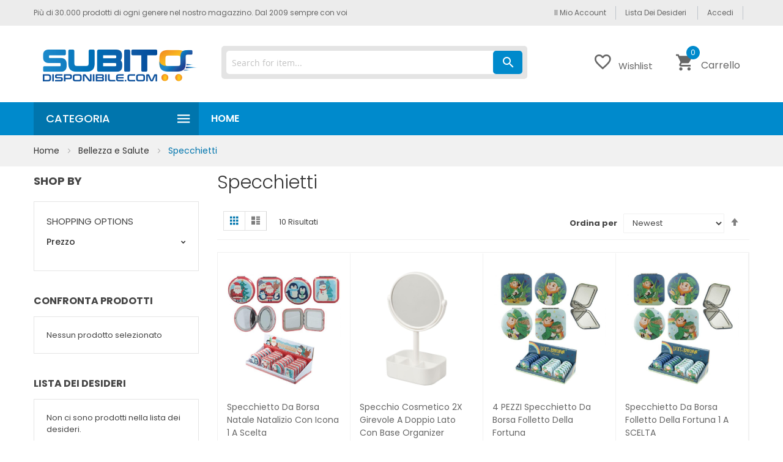

--- FILE ---
content_type: text/html; charset=UTF-8
request_url: https://subitodisponibile.com/bellezza-e-salute/specchietti.html
body_size: 35111
content:
<!doctype html>
<html lang="it">
    <head >
        <script>
    var BASE_URL = 'https\u003A\u002F\u002Fsubitodisponibile.com\u002F';
    var require = {
        'baseUrl': 'https\u003A\u002F\u002Fsubitodisponibile.com\u002Fpub\u002Fstatic\u002Fversion1713346260\u002Ffrontend\u002Fangara\u002Fangara3\u002Fit_IT'
    };</script>        <meta charset="utf-8"/>
<meta name="title" content="Specchietti - Bellezza e Salute"/>
<meta name="robots" content="INDEX,FOLLOW"/>
<meta name="viewport" content="width=device-width, initial-scale=1, maximum-scale=1.0, user-scalable=no"/>
<meta name="format-detection" content="telephone=no"/>
<title>Specchietti - Bellezza e Salute</title>
<link  rel="stylesheet" type="text/css"  media="all" href="https://subitodisponibile.com/pub/static/version1713346260/frontend/angara/angara3/it_IT/mage/calendar.css" />
<link  rel="stylesheet" type="text/css"  media="all" href="https://subitodisponibile.com/pub/static/version1713346260/frontend/angara/angara3/it_IT/css/styles-m.css" />
<link  rel="stylesheet" type="text/css"  media="all" href="https://subitodisponibile.com/pub/static/version1713346260/frontend/angara/angara3/it_IT/css/styles-l.css" />
<link  rel="stylesheet" type="text/css"  media="all" href="https://subitodisponibile.com/pub/static/version1713346260/frontend/angara/angara3/it_IT/css/bootstrap.css" />
<link  rel="stylesheet" type="text/css"  media="all" href="https://subitodisponibile.com/pub/static/version1713346260/frontend/angara/angara3/it_IT/css/bootstrap-theme.css" />
<link  rel="stylesheet" type="text/css"  media="all" href="https://subitodisponibile.com/pub/static/version1713346260/frontend/angara/angara3/it_IT/css/font-awesome.css" />
<link  rel="stylesheet" type="text/css"  media="all" href="https://subitodisponibile.com/pub/static/version1713346260/frontend/angara/angara3/it_IT/css/material-design-iconic-font.css" />
<link  rel="stylesheet" type="text/css"  media="all" href="https://subitodisponibile.com/pub/static/version1713346260/frontend/angara/angara3/it_IT/css/animate.css" />
<link  rel="stylesheet" type="text/css"  media="all" href="https://subitodisponibile.com/pub/static/version1713346260/frontend/angara/angara3/it_IT/css/style.css" />
<link  rel="stylesheet" type="text/css"  media="all" href="https://subitodisponibile.com/pub/static/version1713346260/frontend/angara/angara3/it_IT/StripeIntegration_Payments/css/stripe_payments.css" />
<link  rel="stylesheet" type="text/css"  media="print" href="https://subitodisponibile.com/pub/static/version1713346260/frontend/angara/angara3/it_IT/css/print.css" />
<link  rel="stylesheet" type="text/css"  media="all" href="https://subitodisponibile.com/pub/static/version1713346260/frontend/angara/angara3/it_IT/css/owl.carousel.css" />
<script  type="text/javascript"  src="https://subitodisponibile.com/pub/static/version1713346260/frontend/angara/angara3/it_IT/requirejs/require.js"></script>
<script  type="text/javascript"  src="https://subitodisponibile.com/pub/static/version1713346260/frontend/angara/angara3/it_IT/mage/requirejs/mixins.js"></script>
<script  type="text/javascript"  src="https://subitodisponibile.com/pub/static/version1713346260/frontend/angara/angara3/it_IT/requirejs-config.js"></script>
<script  type="text/javascript"  src="https://subitodisponibile.com/pub/static/version1713346260/frontend/angara/angara3/it_IT/StripeIntegration_Payments/js/stripe_payments.js"></script>
<script  type="text/javascript"  src="https://subitodisponibile.com/pub/static/version1713346260/frontend/angara/angara3/it_IT/Plazathemes_Pricecountdown/js/countdown.js"></script>
<link  rel="stylesheet" type="text/css" href="https://fonts.googleapis.com/css?family=Poppins:300,400,500,600,700" />
<link  rel="icon" type="image/x-icon" href="https://subitodisponibile.com/pub/media/favicon/stores/1/Senza-titolo-1.png" />
<link  rel="shortcut icon" type="image/x-icon" href="https://subitodisponibile.com/pub/media/favicon/stores/1/Senza-titolo-1.png" />
            <script type="text/x-magento-init">
        {
            "*": {
                "Magento_PageCache/js/form-key-provider": {}
            }
        }
    </script>
    </head>
    <body data-container="body"
          data-mage-init='{"loaderAjax": {}, "loader": { "icon": "https://subitodisponibile.com/pub/static/version1713346260/frontend/angara/angara3/it_IT/images/loader-2.gif"}}'
        id="html-body" class="page-with-filter page-products categorypath-bellezza-e-salute-specchietti category-specchietti catalog-category-view page-layout-2columns-left">
        
<script type="text/x-magento-init">
    {
        "*": {
            "Magento_PageBuilder/js/widget-initializer": {
                "config": {"[data-content-type=\"slider\"][data-appearance=\"default\"]":{"Magento_PageBuilder\/js\/content-type\/slider\/appearance\/default\/widget":false},"[data-content-type=\"map\"]":{"Magento_PageBuilder\/js\/content-type\/map\/appearance\/default\/widget":false},"[data-content-type=\"row\"]":{"Magento_PageBuilder\/js\/content-type\/row\/appearance\/default\/widget":false},"[data-content-type=\"tabs\"]":{"Magento_PageBuilder\/js\/content-type\/tabs\/appearance\/default\/widget":false},"[data-content-type=\"slide\"]":{"Magento_PageBuilder\/js\/content-type\/slide\/appearance\/default\/widget":{"buttonSelector":".pagebuilder-slide-button","showOverlay":"hover","dataRole":"slide"}},"[data-content-type=\"banner\"]":{"Magento_PageBuilder\/js\/content-type\/banner\/appearance\/default\/widget":{"buttonSelector":".pagebuilder-banner-button","showOverlay":"hover","dataRole":"banner"}},"[data-content-type=\"buttons\"]":{"Magento_PageBuilder\/js\/content-type\/buttons\/appearance\/inline\/widget":false},"[data-content-type=\"products\"][data-appearance=\"carousel\"]":{"Magento_PageBuilder\/js\/content-type\/products\/appearance\/carousel\/widget":false}},
                "breakpoints": {"desktop":{"label":"Desktop","stage":true,"default":true,"class":"desktop-switcher","icon":"Magento_PageBuilder::css\/images\/switcher\/switcher-desktop.svg","conditions":{"min-width":"1024px"},"options":{"products":{"default":{"slidesToShow":"5"}}}},"tablet":{"conditions":{"max-width":"1024px","min-width":"768px"},"options":{"products":{"default":{"slidesToShow":"4"},"continuous":{"slidesToShow":"3"}}}},"mobile":{"label":"Mobile","stage":true,"class":"mobile-switcher","icon":"Magento_PageBuilder::css\/images\/switcher\/switcher-mobile.svg","media":"only screen and (max-width: 768px)","conditions":{"max-width":"768px","min-width":"640px"},"options":{"products":{"default":{"slidesToShow":"3"}}}},"mobile-small":{"conditions":{"max-width":"640px"},"options":{"products":{"default":{"slidesToShow":"2"},"continuous":{"slidesToShow":"1"}}}}}            }
        }
    }
</script>

<div class="cookie-status-message" id="cookie-status">
    The store will not work correctly in the case when cookies are disabled.</div>
<script type="text&#x2F;javascript">document.querySelector("#cookie-status").style.display = "none";</script>
<script type="text/x-magento-init">
    {
        "*": {
            "cookieStatus": {}
        }
    }
</script>

<script type="text/x-magento-init">
    {
        "*": {
            "mage/cookies": {
                "expires": null,
                "path": "\u002F",
                "domain": ".subitodisponibile.com",
                "secure": true,
                "lifetime": "3600"
            }
        }
    }
</script>
    <noscript>
        <div class="message global noscript">
            <div class="content">
                <p>
                    <strong>JavaScript seems to be disabled in your browser.</strong>
                    <span>
                        For the best experience on our site, be sure to turn on Javascript in your browser.                    </span>
                </p>
            </div>
        </div>
    </noscript>

<script>
    window.cookiesConfig = window.cookiesConfig || {};
    window.cookiesConfig.secure = true;
</script><script>    require.config({
        map: {
            '*': {
                wysiwygAdapter: 'mage/adminhtml/wysiwyg/tiny_mce/tinymce5Adapter'
            }
        }
    });</script><script>
    require.config({
        paths: {
            googleMaps: 'https\u003A\u002F\u002Fmaps.googleapis.com\u002Fmaps\u002Fapi\u002Fjs\u003Fv\u003D3\u0026key\u003D'
        },
        config: {
            'Magento_PageBuilder/js/utils/map': {
                style: ''
            },
            'Magento_PageBuilder/js/content-type/map/preview': {
                apiKey: '',
                apiKeyErrorMessage: 'You\u0020must\u0020provide\u0020a\u0020valid\u0020\u003Ca\u0020href\u003D\u0027https\u003A\u002F\u002Fsubitodisponibile.com\u002Fadminhtml\u002Fsystem_config\u002Fedit\u002Fsection\u002Fcms\u002F\u0023cms_pagebuilder\u0027\u0020target\u003D\u0027_blank\u0027\u003EGoogle\u0020Maps\u0020API\u0020key\u003C\u002Fa\u003E\u0020to\u0020use\u0020a\u0020map.'
            },
            'Magento_PageBuilder/js/form/element/map': {
                apiKey: '',
                apiKeyErrorMessage: 'You\u0020must\u0020provide\u0020a\u0020valid\u0020\u003Ca\u0020href\u003D\u0027https\u003A\u002F\u002Fsubitodisponibile.com\u002Fadminhtml\u002Fsystem_config\u002Fedit\u002Fsection\u002Fcms\u002F\u0023cms_pagebuilder\u0027\u0020target\u003D\u0027_blank\u0027\u003EGoogle\u0020Maps\u0020API\u0020key\u003C\u002Fa\u003E\u0020to\u0020use\u0020a\u0020map.'
            },
        }
    });
</script>

<script>
    require.config({
        shim: {
            'Magento_PageBuilder/js/utils/map': {
                deps: ['googleMaps']
            }
        }
    });
</script>
<div class="page-wrapper"><header class="header-container">
		<div class="top-bar visible-lg visible-md">
			<div class="container-inner">
								<div class="static-top pull-left"><div data-content-type="html" data-appearance="default" data-element="main" data-decoded="true"><p>Più di 30.000 prodotti di ogni genere nel nostro magazzino. Dal 2009 sempre con voi</p></div></div>
				
								
				<ul class="header links"><li><a href="https://subitodisponibile.com/customer/account/" id="idMO8SsXBf" >Il mio account</a></li><li class="link wishlist" data-bind="scope: 'wishlist'">
    <a href="https://subitodisponibile.com/wishlist/">Lista dei desideri        <!-- ko if: wishlist().counter -->
        <span data-bind="text: wishlist().counter" class="counter qty"></span>
        <!-- /ko -->
    </a>
</li>
<script type="text/x-magento-init">
    {
        "*": {
            "Magento_Ui/js/core/app": {
                "components": {
                    "wishlist": {
                        "component": "Magento_Wishlist/js/view/wishlist"
                    }
                }
            }
        }
    }

</script>
<li class="link authorization-link" data-label="o">
    <a href="https://subitodisponibile.com/customer/account/login/referer/aHR0cHM6Ly9zdWJpdG9kaXNwb25pYmlsZS5jb20vYmVsbGV6emEtZS1zYWx1dGUvc3BlY2NoaWV0dGkuaHRtbA%2C%2C/"        >Accedi</a>
</li>
</ul>				
				
			</div>
		</div>
		<div class="header-content">
			<div class="container-inner">
				<div class="row">
					<div class="col-md-3 col-sm-3">						
						<div class="logo-home"><span data-action="toggle-nav" class="action nav-toggle"><span>Toggle Nav</span></span>
<a
    class="logo"
    href="https://subitodisponibile.com/"
    title=""
    aria-label="store logo">
    <img src="https://subitodisponibile.com/pub/media/logo/stores/1/logo_subito_disponibile.png"
         title=""
         alt=""
            width="253"            height="52"    />
</a>
</div>					
					</div>					
					<div class="col-md-9 col-sm-9 ">
						
						
	<form class="form minisearch" id="search_mini_form" action="https://subitodisponibile.com/catalogsearch/result/" method="get">
		<div class="field search">
			<div class="control">
				<input id="search"
					   data-mage-init='{"quickSearch":{
							"formSelector":"#search_mini_form",
							"url":"https://subitodisponibile.com/search/ajax/suggest/",
							"destinationSelector":"#search_autocomplete"}
					   }'
					   type="text"
					   name="q"
					   value=""
					   placeholder="Search for item..."
					   class="input-text"
					   maxlength="128"
					   role="combobox"
					   aria-haspopup="false"
					   aria-autocomplete="both"
					   aria-expanded="true"
					   autocomplete="off"/>

				
				<button type="submit" title="Cerca" class="action search">
					<span>Cerca</span>
				</button>
	
			</div>
		</div>
		
	</form>
		
						
<div data-block="minicart" class="minicart-wrapper">
    <a class="action showcart" href="https://subitodisponibile.com/checkout/cart/"
       data-bind="scope: 'minicart_content'">
        <span class="text">Carrello</span>
        <span class="counter qty empty"
              data-bind="css: { empty: !!getCartParam('summary_count') == false && !isLoading() },
               blockLoader: isLoading">
            <!-- ko if: getCartParam('summary_count') -->
            <span class="counter-number"><!-- ko text: getCartParam('summary_count') --><!-- /ko --></span>
            <!-- /ko -->
            <!-- ko ifnot: getCartParam('summary_count') -->
            <span class="counter-number">0</span>
            <!-- /ko -->
            <span class="counter-label">
            <!-- ko if: getCartParam('summary_count') -->
                <!-- ko text: getCartParam('summary_count') --><!-- /ko -->
                <!-- ko i18n: 'items' --><!-- /ko -->
            <!-- /ko -->
            </span>
        </span>
    </a>
            <div class="block block-minicart"
             data-role="dropdownDialog"
             data-mage-init='{"dropdownDialog":{
                "appendTo":"[data-block=minicart]",
                "triggerTarget":".showcart",
                "timeout": "2000",
                "closeOnMouseLeave": false,
                "closeOnEscape": true,
                "triggerClass":"active",
                "parentClass":"active",
                "buttons":[]}}'>
            <div id="minicart-content-wrapper" data-bind="scope: 'minicart_content'">
                <!-- ko template: getTemplate() --><!-- /ko -->
            </div>
                    </div>
        <script>window.checkout = {"shoppingCartUrl":"https:\/\/subitodisponibile.com\/checkout\/cart\/","checkoutUrl":"https:\/\/subitodisponibile.com\/checkout\/","updateItemQtyUrl":"https:\/\/subitodisponibile.com\/checkout\/sidebar\/updateItemQty\/","removeItemUrl":"https:\/\/subitodisponibile.com\/checkout\/sidebar\/removeItem\/","imageTemplate":"Magento_Catalog\/product\/image_with_borders","baseUrl":"https:\/\/subitodisponibile.com\/","minicartMaxItemsVisible":5,"websiteId":"1","maxItemsToDisplay":10,"storeId":"1","storeGroupId":"1","customerLoginUrl":"https:\/\/subitodisponibile.com\/customer\/account\/login\/referer\/aHR0cHM6Ly9zdWJpdG9kaXNwb25pYmlsZS5jb20vYmVsbGV6emEtZS1zYWx1dGUvc3BlY2NoaWV0dGkuaHRtbA%2C%2C\/","isRedirectRequired":false,"autocomplete":"off","captcha":{"user_login":{"isCaseSensitive":false,"imageHeight":50,"imageSrc":"","refreshUrl":"https:\/\/subitodisponibile.com\/captcha\/refresh\/","isRequired":false,"timestamp":1769962658}}}</script>    <script type="text/x-magento-init">
    {
        "[data-block='minicart']": {
            "Magento_Ui/js/core/app": {"components":{"minicart_content":{"children":{"subtotal.container":{"children":{"subtotal":{"children":{"subtotal.totals":{"config":{"display_cart_subtotal_incl_tax":0,"display_cart_subtotal_excl_tax":1,"template":"Magento_Tax\/checkout\/minicart\/subtotal\/totals"},"children":{"subtotal.totals.msrp":{"component":"Magento_Msrp\/js\/view\/checkout\/minicart\/subtotal\/totals","config":{"displayArea":"minicart-subtotal-hidden","template":"Magento_Msrp\/checkout\/minicart\/subtotal\/totals"}}},"component":"Magento_Tax\/js\/view\/checkout\/minicart\/subtotal\/totals"}},"component":"uiComponent","config":{"template":"Magento_Checkout\/minicart\/subtotal"}}},"component":"uiComponent","config":{"displayArea":"subtotalContainer"}},"item.renderer":{"component":"Magento_Checkout\/js\/view\/cart-item-renderer","config":{"displayArea":"defaultRenderer","template":"Magento_Checkout\/minicart\/item\/default"},"children":{"item.image":{"component":"Magento_Catalog\/js\/view\/image","config":{"template":"Magento_Catalog\/product\/image","displayArea":"itemImage"}},"checkout.cart.item.price.sidebar":{"component":"uiComponent","config":{"template":"Magento_Checkout\/minicart\/item\/price","displayArea":"priceSidebar"}}}},"extra_info":{"component":"uiComponent","config":{"displayArea":"extraInfo"}},"promotion":{"component":"uiComponent","config":{"displayArea":"promotion"}}},"config":{"itemRenderer":{"default":"defaultRenderer","simple":"defaultRenderer","virtual":"defaultRenderer"},"template":"Magento_Checkout\/minicart\/content"},"component":"Magento_Checkout\/js\/view\/minicart"}},"types":[]}        },
        "*": {
            "Magento_Ui/js/block-loader": "https\u003A\u002F\u002Fsubitodisponibile.com\u002Fpub\u002Fstatic\u002Fversion1713346260\u002Ffrontend\u002Fangara\u002Fangara3\u002Fit_IT\u002Fimages\u002Floader\u002D1.gif"
        }
    }
    </script>
</div>
						
					
						<div class="wishlist-compare pull-right visible-lg visible-md">
							<p class="wishlist-link"><a href ="https://subitodisponibile.com/wishlist/"><i class="zmdi zmdi-favorite-outline zmdi-hc-fw"></i>Wishlist</a></p>
						</div>
					</div>
				</div>
			</div>
		</div>
		<div class="nav-ozmegamenu">
			<div class="container-inner">
				<div class="container-size">
					<div class="row">
						<div class="col-md-3 visible-lg visible-md">
							


 
				
		<div class="verticalmenu-container visible-lg visible-md">  
			<h3 class="megamenu-title"><span>Categoria</span></h3>
			<div id="pt_vmegamenu" class="pt_vmegamenu">
				<div id="pt_menu3057" class="pt_menu nav-1">
<div class="parentMenu" style="">
<a href="https://subitodisponibile.com/casa-arredamento-e-bricolage.html" class="pt_cate ">
<span>Casa, Arredamento e Bricolage</span>
<span class="is_sale"></span>

</a>
</div>
<div id="popup3057"  class="popup" style="display: none; width: 1228px;">
<div class="block1" id="block13057">
<div class="column first col1"><div class="itemMenu level1"><a class="itemMenuName level1" href="https://subitodisponibile.com/casa-arredamento-e-bricolage/articoli-per-animali.html"><span>Articoli per animali</span><span class="is_sale"></span></a><a class="itemMenuName level1" href="https://subitodisponibile.com/casa-arredamento-e-bricolage/bricolage-e-fai-da-te.html"><span>Bricolage e fai da te</span><span class="is_sale"></span></a></div></div><div class="column col2"><div class="itemMenu level1"><a class="itemMenuName level1" href="https://subitodisponibile.com/casa-arredamento-e-bricolage/cucina.html"><span>Cucina</span><span class="is_sale"></span></a><a class="itemMenuName level1" href="https://subitodisponibile.com/casa-arredamento-e-bricolage/orologi-e-sveglie.html"><span>Orologi e sveglie</span><span class="is_sale"></span></a></div></div><div class="column col3"><div class="itemMenu level1"><a class="itemMenuName level1" href="https://subitodisponibile.com/casa-arredamento-e-bricolage/tappeti-e-zerbini.html"><span>Tappeti e zerbini</span><span class="is_sale"></span></a><a class="itemMenuName level1" href="https://subitodisponibile.com/casa-arredamento-e-bricolage/bambini-casa-e-arredamento.html"><span>Bambini: casa e arredamento</span><span class="is_sale"></span></a></div></div><div class="column col4"><div class="itemMenu level1"><a class="itemMenuName level1" href="https://subitodisponibile.com/casa-arredamento-e-bricolage/decorazione-casa.html"><span>Decorazione casa</span><span class="is_sale"></span></a></div></div><div class="column last col5"><div class="itemMenu level1"><a class="itemMenuName level1" href="https://subitodisponibile.com/casa-arredamento-e-bricolage/arredamento-ed-articoli-per-es.html"><span>Arredamento ed articoli per es</span><span class="is_sale"></span></a></div></div>
<div class="clearBoth"></div>
</div>
</div>
</div>						
						
						
						<div id="pt_menu3058" class="pt_menu nav-2">
<div class="parentMenu" style="">
<a href="https://subitodisponibile.com/giochi-e-giocattoli.html" class="pt_cate ">
<span>Giochi e Giocattoli</span>
<span class="is_sale"></span>

</a>
</div>
<div id="popup3058"  class="popup" style="display: none; width: 1228px;">
<div class="block1" id="block13058">
<div class="column first col1"><div class="itemMenu level1"><a class="itemMenuName level1" href="https://subitodisponibile.com/giochi-e-giocattoli/peluches.html"><span>Peluches</span><span class="is_sale"></span></a><a class="itemMenuName level1" href="https://subitodisponibile.com/giochi-e-giocattoli/giochi-da-tavolo.html"><span>Giochi da tavolo</span><span class="is_sale"></span></a></div></div><div class="column col2"><div class="itemMenu level1"><a class="itemMenuName level1" href="https://subitodisponibile.com/giochi-e-giocattoli/educativi.html"><span>Educativi</span><span class="is_sale"></span></a><a class="itemMenuName level1" href="https://subitodisponibile.com/giochi-e-giocattoli/palle-e-palloni.html"><span>Palle e palloni</span><span class="is_sale"></span></a></div></div><div class="column col3"><div class="itemMenu level1"><a class="itemMenuName level1" href="https://subitodisponibile.com/giochi-e-giocattoli/giocattoli-a-carica.html"><span>Giocattoli a carica</span><span class="is_sale"></span></a></div></div><div class="column col4"><div class="itemMenu level1"><a class="itemMenuName level1" href="https://subitodisponibile.com/giochi-e-giocattoli/antistress.html"><span>Antistress</span><span class="is_sale"></span></a></div></div><div class="column last col5"><div class="itemMenu level1"><a class="itemMenuName level1" href="https://subitodisponibile.com/giochi-e-giocattoli/altro.html"><span>Altro</span><span class="is_sale"></span></a></div></div>
<div class="clearBoth"></div>
</div>
</div>
</div>						
						
						
						<div id="pt_menu3059" class="pt_menu nav-3">
<div class="parentMenu" style="">
<a href="https://subitodisponibile.com/natale.html" class="pt_cate ">
<span>Natale</span>
<span class="is_sale"></span>

</a>
</div>
<div id="popup3059"  class="popup" style="display: none; width: 1228px;">
<div class="block1" id="block13059">
<div class="column last col1"><div class="itemMenu level1"><a class="itemMenuName level1" href="https://subitodisponibile.com/natale/scatole.html"><span>Scatole</span><span class="is_sale"></span><span class="is_new"></span></a></div></div>
<div class="clearBoth"></div>
</div>
</div>
</div>						
						
						
						<div id="pt_menu3060" class="pt_menu nav-4">
<div class="parentMenu" style="">
<a href="https://subitodisponibile.com/bellezza-e-salute.html" class="pt_cate ">
<span>Bellezza e Salute</span>
<span class="is_sale"></span>

</a>
</div>
<div id="popup3060"  class="popup" style="display: none; width: 1228px;">
<div class="block1" id="block13060">
<div class="column first col1"><div class="itemMenu level1"><a class="itemMenuName level1 act" href="https://subitodisponibile.com/bellezza-e-salute/specchietti.html"><span>Specchietti</span><span class="is_sale"></span></a><a class="itemMenuName level1" href="https://subitodisponibile.com/bellezza-e-salute/set-manicure.html"><span>Set manicure</span><span class="is_sale"></span></a></div></div><div class="column col2"><div class="itemMenu level1"><a class="itemMenuName level1" href="https://subitodisponibile.com/bellezza-e-salute/lipgloss.html"><span>lipgloss</span><span class="is_sale"></span></a><a class="itemMenuName level1" href="https://subitodisponibile.com/bellezza-e-salute/portapillole.html"><span>portapillole</span><span class="is_sale"></span></a></div></div><div class="column col3"><div class="itemMenu level1"><a class="itemMenuName level1" href="https://subitodisponibile.com/bellezza-e-salute/set-benessere.html"><span>set benessere</span><span class="is_sale"></span></a><a class="itemMenuName level1" href="https://subitodisponibile.com/bellezza-e-salute/saponette-spiritose.html"><span>saponette spiritose</span><span class="is_sale"></span></a></div></div><div class="column col4"><div class="itemMenu level1"><a class="itemMenuName level1" href="https://subitodisponibile.com/bellezza-e-salute/accessori.html"><span>accessori</span><span class="is_sale"></span></a></div></div><div class="column last col5"><div class="itemMenu level1"><a class="itemMenuName level1" href="https://subitodisponibile.com/bellezza-e-salute/saponi-sali-e-bombe-da-bagno.html"><span>Saponi Sali e bombe da bagno</span><span class="is_sale"></span></a></div></div>
<div class="clearBoth"></div>
</div>
</div>
</div>						
						
						
						<div id="pt_menu3061" class="pt_menu nav-5">
<div class="parentMenu" style="">
<a href="https://subitodisponibile.com/sport-e-tempo-libero.html" class="pt_cate ">
<span>Sport e Tempo libero</span>
<span class="is_sale"></span>

</a>
</div>
<div id="popup3061"  class="popup" style="display: none; width: 1228px;">
<div class="block1" id="block13061">
<div class="column first col1"><div class="itemMenu level1"><a class="itemMenuName level1" href="https://subitodisponibile.com/sport-e-tempo-libero/accessori-sport.html"><span>Accessori sport</span><span class="is_sale"></span></a><a class="itemMenuName level1" href="https://subitodisponibile.com/sport-e-tempo-libero/borsoni.html"><span>Borsoni</span><span class="is_sale"></span></a><a class="itemMenuName level1" href="https://subitodisponibile.com/sport-e-tempo-libero/thermos-e-borracce.html"><span>Thermos e borracce</span><span class="is_sale"></span></a></div></div><div class="column col2"><div class="itemMenu level1"><a class="itemMenuName level1" href="https://subitodisponibile.com/sport-e-tempo-libero/borse-termiche.html"><span>Borse termiche</span><span class="is_sale"></span></a><a class="itemMenuName level1" href="https://subitodisponibile.com/sport-e-tempo-libero/beauty-case-e-pochettes.html"><span>Beauty case e pochettes</span><span class="is_sale"></span></a><a class="itemMenuName level1" href="https://subitodisponibile.com/sport-e-tempo-libero/accessori-viaggio.html"><span>accessori viaggio</span><span class="is_sale"></span></a></div></div><div class="column col3"><div class="itemMenu level1"><a class="itemMenuName level1" href="https://subitodisponibile.com/sport-e-tempo-libero/articoli-mare.html"><span>articoli mare</span><span class="is_sale"></span></a><a class="itemMenuName level1" href="https://subitodisponibile.com/sport-e-tempo-libero/escursionismo-e-campeggio.html"><span>escursionismo e campeggio</span><span class="is_sale"></span></a><a class="itemMenuName level1" href="https://subitodisponibile.com/sport-e-tempo-libero/picnic-e-bbq.html"><span>picnic e bbq</span><span class="is_sale"></span></a></div></div><div class="column col4"><div class="itemMenu level1"><a class="itemMenuName level1" href="https://subitodisponibile.com/sport-e-tempo-libero/porta-abiti.html"><span>porta abiti</span><span class="is_sale"></span></a><a class="itemMenuName level1" href="https://subitodisponibile.com/sport-e-tempo-libero/trolley-e-valige.html"><span>trolley e valige</span><span class="is_sale"></span></a></div></div><div class="column last col5"><div class="itemMenu level1"><a class="itemMenuName level1" href="https://subitodisponibile.com/sport-e-tempo-libero/accessori-auto.html"><span>accessori auto</span><span class="is_sale"></span></a><a class="itemMenuName level1" href="https://subitodisponibile.com/sport-e-tempo-libero/accessori-per-telefonia.html"><span>accessori per telefonia</span><span class="is_sale"></span></a></div></div>
<div class="clearBoth"></div>
</div>
</div>
</div>						
						
						
						<div id="pt_menu3062" class="pt_menu nav-6">
<div class="parentMenu" style="">
<a href="https://subitodisponibile.com/bomboniere.html" class="pt_cate ">
<span>Bomboniere</span>
<span class="is_sale"></span>

</a>
</div>
<div id="popup3062"  class="popup" style="display: none; width: 1228px;">
<div class="block1" id="block13062">
<div class="column first col1"><div class="itemMenu level1"><a class="itemMenuName level1" href="https://subitodisponibile.com/bomboniere/nascita-e-battesimo.html"><span>Nascita e Battesimo</span><span class="is_sale"></span></a><a class="itemMenuName level1" href="https://subitodisponibile.com/bomboniere/comunione-e-cresima.html"><span>Comunione e Cresima</span><span class="is_sale"></span></a><a class="itemMenuName level1" href="https://subitodisponibile.com/bomboniere/diciottesimo-e-compleanni.html"><span>Diciottesimo e Compleanni</span><span class="is_sale"></span></a></div></div><div class="column col2"><div class="itemMenu level1"><a class="itemMenuName level1" href="https://subitodisponibile.com/bomboniere/laurea.html"><span>Laurea</span><span class="is_sale"></span></a><a class="itemMenuName level1" href="https://subitodisponibile.com/bomboniere/prima-promessa-e-anniversari.html"><span>Prima Promessa e Anniversari</span><span class="is_sale"></span></a><a class="itemMenuName level1" href="https://subitodisponibile.com/bomboniere/matrimonio.html"><span>Matrimonio</span><span class="is_sale"></span></a></div></div><div class="column col3"><div class="itemMenu level1"><a class="itemMenuName level1" href="https://subitodisponibile.com/bomboniere/tema-mare.html"><span>Tema Mare</span><span class="is_sale"></span></a><a class="itemMenuName level1" href="https://subitodisponibile.com/bomboniere/sacchetti-e-veli.html"><span>Sacchetti e Veli</span><span class="is_sale"></span></a><a class="itemMenuName level1" href="https://subitodisponibile.com/bomboniere/nastri.html"><span>Nastri</span><span class="is_sale"></span></a></div></div><div class="column col4"><div class="itemMenu level1"><a class="itemMenuName level1" href="https://subitodisponibile.com/bomboniere/fiori.html"><span>Fiori</span><span class="is_sale"></span></a><a class="itemMenuName level1" href="https://subitodisponibile.com/bomboniere/scatole-bomboniera.html"><span>Scatole Bomboniera</span><span class="is_sale"></span></a><a class="itemMenuName level1" href="https://subitodisponibile.com/bomboniere/scatole-pvc-e-plexiglass.html"><span>Scatole Pvc e Plexiglass</span><span class="is_sale"></span></a></div></div><div class="column last col5"><div class="itemMenu level1"><a class="itemMenuName level1" href="https://subitodisponibile.com/bomboniere/coccarde.html"><span>Coccarde</span><span class="is_sale"></span></a><a class="itemMenuName level1" href="https://subitodisponibile.com/bomboniere/barattoli-portaconfetti.html"><span>Barattoli Portaconfetti</span><span class="is_sale"></span></a><a class="itemMenuName level1" href="https://subitodisponibile.com/bomboniere/scatole-per-confettata.html"><span>Scatole per confettata</span><span class="is_sale"></span><span class="is_new"></span></a></div></div>
<div class="clearBoth"></div>
</div>
</div>
</div>						
						
						
						<div id="pt_menu3063" class="pt_menu nav-7">
<div class="parentMenu" style="">
<a href="https://subitodisponibile.com/cancelleria-e-articoli-per-uff.html" class="pt_cate ">
<span>Cancelleria e articoli per uff</span>
<span class="is_sale"></span>

</a>
</div>
<div id="popup3063"  class="popup" style="display: none; width: 1228px;">
<div class="block1" id="block13063">
<div class="column first col1"><div class="itemMenu level1"><a class="itemMenuName level1" href="https://subitodisponibile.com/cancelleria-e-articoli-per-uff/scuola.html"><span>Scuola</span><span class="is_sale"></span></a><a class="itemMenuName level1" href="https://subitodisponibile.com/cancelleria-e-articoli-per-uff/cancelleria.html"><span>Cancelleria</span><span class="is_sale"></span></a></div></div><div class="column col2"><div class="itemMenu level1"><a class="itemMenuName level1" href="https://subitodisponibile.com/cancelleria-e-articoli-per-uff/penne.html"><span>Penne</span><span class="is_sale"></span></a></div></div><div class="column col3"><div class="itemMenu level1"><a class="itemMenuName level1" href="https://subitodisponibile.com/cancelleria-e-articoli-per-uff/cartelle-portadocumenti.html"><span>cartelle portadocumenti</span><span class="is_sale"></span></a></div></div><div class="column col4"><div class="itemMenu level1"><a class="itemMenuName level1" href="https://subitodisponibile.com/cancelleria-e-articoli-per-uff/accessori-ufficio.html"><span>Accessori Ufficio</span><span class="is_sale"></span></a></div></div><div class="column last col5"><div class="itemMenu level1"><a class="itemMenuName level1" href="https://subitodisponibile.com/cancelleria-e-articoli-per-uff/basi-di-polistirolo.html"><span>Basi di Polistirolo</span><span class="is_sale"></span></a></div></div>
<div class="clearBoth"></div>
</div>
</div>
</div>						
						
						
						<div id="pt_menu3064" class="pt_menu nav-8">
<div class="parentMenu" style="">
<a href="https://subitodisponibile.com/collezionismo-e-oggettistica.html" class="pt_cate ">
<span>Collezionismo e oggettistica</span>
<span class="is_sale"></span>

</a>
</div>
<div id="popup3064"  class="popup" style="display: none; width: 1228px;">
<div class="block1" id="block13064">
<div class="column first col1"><div class="itemMenu level1"><a class="itemMenuName level1" href="https://subitodisponibile.com/collezionismo-e-oggettistica/salvadanai.html"><span>Salvadanai</span><span class="is_sale"></span></a><a class="itemMenuName level1" href="https://subitodisponibile.com/collezionismo-e-oggettistica/acchiappasogni.html"><span>Acchiappasogni</span><span class="is_sale"></span></a><a class="itemMenuName level1" href="https://subitodisponibile.com/collezionismo-e-oggettistica/fate-e-unicorni.html"><span>Fate e Unicorni</span><span class="is_sale"></span></a></div></div><div class="column col2"><div class="itemMenu level1"><a class="itemMenuName level1" href="https://subitodisponibile.com/collezionismo-e-oggettistica/draghi.html"><span>Draghi</span><span class="is_sale"></span></a><a class="itemMenuName level1" href="https://subitodisponibile.com/collezionismo-e-oggettistica/teschi-e-pirati.html"><span>Teschi e Pirati</span><span class="is_sale"></span></a></div></div><div class="column col3"><div class="itemMenu level1"><a class="itemMenuName level1" href="https://subitodisponibile.com/collezionismo-e-oggettistica/mondo-animale.html"><span>Mondo Animale</span><span class="is_sale"></span></a><a class="itemMenuName level1" href="https://subitodisponibile.com/collezionismo-e-oggettistica/cavalieri-e-streghe.html"><span>Cavalieri e streghe</span><span class="is_sale"></span></a></div></div><div class="column col4"><div class="itemMenu level1"><a class="itemMenuName level1" href="https://subitodisponibile.com/collezionismo-e-oggettistica/angeli-e-cherubini.html"><span>Angeli e cherubini</span><span class="is_sale"></span></a><a class="itemMenuName level1" href="https://subitodisponibile.com/collezionismo-e-oggettistica/articoli-religiosi.html"><span>Articoli religiosi</span><span class="is_sale"></span></a></div></div><div class="column last col5"><div class="itemMenu level1"><a class="itemMenuName level1" href="https://subitodisponibile.com/collezionismo-e-oggettistica/souvenir.html"><span>souvenir</span><span class="is_sale"></span></a><a class="itemMenuName level1" href="https://subitodisponibile.com/collezionismo-e-oggettistica/arte-orientale.html"><span>Arte Orientale</span><span class="is_sale"></span></a></div></div>
<div class="clearBoth"></div>
</div>
</div>
</div>						
						
						
						<div id="pt_menu3065" class="pt_menu nav-9">
<div class="parentMenu" style="">
<a href="https://subitodisponibile.com/feste-e-party.html" class="pt_cate ">
<span>Feste e Party</span>
<span class="is_sale"></span>

</a>
</div>
<div id="popup3065"  class="popup" style="display: none; width: 1228px;">
<div class="block1" id="block13065">
<div class="column first col1"><div class="itemMenu level1"><a class="itemMenuName level1" href="https://subitodisponibile.com/feste-e-party/biglietti-augurali-e-inviti.html"><span>Biglietti augurali e Inviti</span><span class="is_sale"></span></a><a class="itemMenuName level1" href="https://subitodisponibile.com/feste-e-party/feste-a-tema.html"><span>Feste A Tema</span><span class="is_sale"></span></a><a class="itemMenuName level1" href="https://subitodisponibile.com/feste-e-party/feste-compleanno.html"><span>Feste Compleanno</span><span class="is_sale"></span></a></div></div><div class="column col2"><div class="itemMenu level1"><a class="itemMenuName level1" href="https://subitodisponibile.com/feste-e-party/ricorrenze-e-cerimonie.html"><span>Ricorrenze e Cerimonie</span><span class="is_sale"></span></a><a class="itemMenuName level1" href="https://subitodisponibile.com/feste-e-party/set-party-coordinati.html"><span>Set Party Coordinati</span><span class="is_sale"></span></a><a class="itemMenuName level1" href="https://subitodisponibile.com/feste-e-party/accessori-e-decorazioni-festa.html"><span>Accessori e Decorazioni Festa</span><span class="is_sale"></span></a></div></div><div class="column col3"><div class="itemMenu level1"><a class="itemMenuName level1" href="https://subitodisponibile.com/feste-e-party/accessori-e-decorazioni-tavola.html"><span>Accessori e Decorazioni Tavola</span><span class="is_sale"></span></a><a class="itemMenuName level1" href="https://subitodisponibile.com/feste-e-party/accessori-cake-e-cupcake.html"><span>Accessori Cake e Cupcake</span><span class="is_sale"></span></a><a class="itemMenuName level1" href="https://subitodisponibile.com/feste-e-party/palloncini-lattice-generici.html"><span>Palloncini Lattice Generici</span><span class="is_sale"></span></a></div></div><div class="column col4"><div class="itemMenu level1"><a class="itemMenuName level1" href="https://subitodisponibile.com/feste-e-party/palloncini-mylar-generici.html"><span>Palloncini Mylar Generici</span><span class="is_sale"></span></a><a class="itemMenuName level1" href="https://subitodisponibile.com/feste-e-party/accessori-palloncini.html"><span>Accessori Palloncini</span><span class="is_sale"></span></a></div></div><div class="column last col5"><div class="itemMenu level1"><a class="itemMenuName level1" href="https://subitodisponibile.com/feste-e-party/party-gadget.html"><span>Party Gadget</span><span class="is_sale"></span></a><a class="itemMenuName level1" href="https://subitodisponibile.com/feste-e-party/basi-e-decorazioni-polistirolo.html"><span>Basi e Decorazioni Polistirolo</span><span class="is_sale"></span></a></div></div>
<div class="clearBoth"></div>
</div>
</div>
</div>						
						
						
						<div id="pt_menu3066" class="pt_menu nav-10">
<div class="parentMenu" style="">
<a href="https://subitodisponibile.com/abbiggliamento-e-accessori.html" class="pt_cate ">
<span>Abbiggliamento e accessori</span>
<span class="is_sale"></span>

</a>
</div>
<div id="popup3066"  class="popup" style="display: none; width: 1228px;">
<div class="block1" id="block13066">
<div class="column first col1"><div class="itemMenu level1"><a class="itemMenuName level1" href="https://subitodisponibile.com/abbiggliamento-e-accessori/cappelli.html"><span>Cappelli</span><span class="is_sale"></span></a><a class="itemMenuName level1" href="https://subitodisponibile.com/abbiggliamento-e-accessori/guanti-e-sciarpe.html"><span>Guanti e sciarpe</span><span class="is_sale"></span></a><a class="itemMenuName level1" href="https://subitodisponibile.com/abbiggliamento-e-accessori/cinte.html"><span>Cinte</span><span class="is_sale"></span></a></div></div><div class="column col2"><div class="itemMenu level1"><a class="itemMenuName level1" href="https://subitodisponibile.com/abbiggliamento-e-accessori/borse.html"><span>Borse</span><span class="is_sale"></span></a><a class="itemMenuName level1" href="https://subitodisponibile.com/abbiggliamento-e-accessori/occhiali.html"><span>Occhiali</span><span class="is_sale"></span></a><a class="itemMenuName level1" href="https://subitodisponibile.com/abbiggliamento-e-accessori/portafogli-marsupi-portamonete.html"><span>Portafogli marsupi portamonete</span><span class="is_sale"></span></a></div></div><div class="column col3"><div class="itemMenu level1"><a class="itemMenuName level1" href="https://subitodisponibile.com/abbiggliamento-e-accessori/cravatte.html"><span>Cravatte</span><span class="is_sale"></span></a><a class="itemMenuName level1" href="https://subitodisponibile.com/abbiggliamento-e-accessori/ombrelli.html"><span>ombrelli</span><span class="is_sale"></span></a><a class="itemMenuName level1" href="https://subitodisponibile.com/abbiggliamento-e-accessori/portachiavi.html"><span>Portachiavi</span><span class="is_sale"></span></a></div></div><div class="column col4"><div class="itemMenu level1"><a class="itemMenuName level1" href="https://subitodisponibile.com/abbiggliamento-e-accessori/portacarte.html"><span>Portacarte</span><span class="is_sale"></span></a><a class="itemMenuName level1" href="https://subitodisponibile.com/abbiggliamento-e-accessori/bigiotteria-e-pietre.html"><span>Bigiotteria e pietre</span><span class="is_sale"></span></a><a class="itemMenuName level1" href="https://subitodisponibile.com/abbiggliamento-e-accessori/accessori-uomo-donna.html"><span>accessori uomo/donna</span><span class="is_sale"></span></a></div></div><div class="column last col5"><div class="itemMenu level1"><a class="itemMenuName level1" href="https://subitodisponibile.com/abbiggliamento-e-accessori/zaini-tracolle-e-marsupi.html"><span>Zaini Tracolle e Marsupi</span><span class="is_sale"></span></a><a class="itemMenuName level1" href="https://subitodisponibile.com/abbiggliamento-e-accessori/ciabatte-e-pantofole.html"><span>Ciabatte e Pantofole</span><span class="is_sale"></span></a><a class="itemMenuName level1" href="https://subitodisponibile.com/abbiggliamento-e-accessori/santoro-london.html"><span>Santoro London</span><span class="is_sale"></span></a></div></div>
<div class="clearBoth"></div>
</div>
</div>
</div>						
						
						
						<div id="pt_menu3067" class="pt_menu nav-11 pt_menu_no_child">
<div class="parentMenu" style="">
<a href="https://subitodisponibile.com/outlet.html" class="pt_cate ">
<span>OUTLET</span>
<span class="is_sale"></span>

</a>
</div>
</div>						
						
						
						<div id="pt_menu3068" class="pt_menu nav-12">
<div class="parentMenu" style="">
<a href="https://subitodisponibile.com/confetti-e-dolciumi.html" class="pt_cate ">
<span>Confetti e Dolciumi</span>
<span class="is_sale"></span>

</a>
</div>
<div id="popup3068"  class="popup" style="display: none; width: 1228px;">
<div class="block1" id="block13068">
<div class="column first col1"><div class="itemMenu level1"><a class="itemMenuName level1" href="https://subitodisponibile.com/confetti-e-dolciumi/confetti-maxtris.html"><span>Confetti Maxtris</span><span class="is_sale"></span></a></div></div><div class="column col2"><div class="itemMenu level1"><a class="itemMenuName level1" href="https://subitodisponibile.com/confetti-e-dolciumi/marshmallow-caramelle-gommose.html"><span>Marshmallow-caramelle gommose</span><span class="is_sale"></span></a></div></div><div class="column col3"><div class="itemMenu level1"><a class="itemMenuName level1" href="https://subitodisponibile.com/confetti-e-dolciumi/caffarel.html"><span>Caffarel</span><span class="is_sale"></span></a></div></div><div class="column last col4"><div class="itemMenu level1"><a class="itemMenuName level1" href="https://subitodisponibile.com/confetti-e-dolciumi/barattoli-portaconfetti-neutri.html"><span>Barattoli Portaconfetti Neutri</span><span class="is_sale"></span></a></div></div>
<div class="clearBoth"></div>
</div>
</div>
</div>						
						
						
						<div id="pt_menu3069" class="pt_menu nav-13">
<div class="parentMenu" style="">
<a href="https://subitodisponibile.com/linea-pasticceria.html" class="pt_cate ">
<span>Linea Pasticceria</span>
<span class="is_sale"></span>

</a>
</div>
<div id="popup3069"  class="popup" style="display: none; width: 1228px;">
<div class="block1" id="block13069">
<div class="column last col1"><div class="itemMenu level1"><a class="itemMenuName level1" href="https://subitodisponibile.com/linea-pasticceria/scatole.html"><span>Scatole</span><span class="is_sale"></span></a></div></div>
<div class="clearBoth"></div>
</div>
</div>
</div>						
						
						
						<div id="pt_menu3070" class="pt_menu nav-14 pt_menu_no_child">
<div class="parentMenu" style="">
<a href="https://subitodisponibile.com/scatole-vino.html" class="pt_cate ">
<span>Scatole Vino</span>
<span class="is_sale"></span>

</a>
</div>
</div>						
						
						
						<div id="pt_menu3506" class="pt_menu nav-15 pt_menu_no_child">
<div class="parentMenu" style="">
<a href="https://subitodisponibile.com/buste-shopper.html" class="pt_cate ">
<span>Buste Shopper</span>
<span class="is_sale"></span>

</a>
</div>
</div>						
						
						
							
									
			</div> 
		</div>
		 



<script type="text/javascript">
	// require(["jquery"], function(jQuery){
		// jQuery('.pt_vmegamenu').addClass("default");
		// jQuery('.megamenu-title').click(function() {
			// jQuery('.pt_vmegamenu').toggle();
		// });
	// });
	require(["jquery"], function($){


	   var VMEGAMENU_POPUP_EFFECT = 2;


		$("#pt_menu_link ul li").each(function(){
			var url = document.URL;
			$("#pt_menu_link ul li a").removeClass("act");
			$('#pt_menu_link ul li a[href="'+url+'"]').addClass('act');
		}); 
		
		$('#pt_vmegamenu #show_more').click(function(){
			if($("#pt_vmegamenu #show_more").hasClass("show_more")){
				$('#pt_vmegamenu .readmore').slideDown();
				$('#pt_vmegamenu .show_more').removeClass('show_more')
				$('#pt_vmegamenu #show_more').addClass('hide_more')
				$('#pt_vmegamenu .hide_more span').text("Close Menu")
			}else{
				$('#pt_vmegamenu .readmore').slideUp();
				$('#pt_vmegamenu .hide_more').removeClass('hide_more')
				$('#pt_vmegamenu #show_more').addClass('show_more')
				$('#pt_vmegamenu .show_more span').text("More Categories")
			}
			
		})
			
		$('.pt_menu').hover(function(){
			if(VMEGAMENU_POPUP_EFFECT == 0) $(this).find('.popup').stop(true,true).slideDown('slow');
			if(VMEGAMENU_POPUP_EFFECT == 1) $(this).find('.popup').stop(true,true).fadeIn('slow');
			if(VMEGAMENU_POPUP_EFFECT == 2) $(this).find('.popup').stop(true,true).show('slow');
		},function(){
			if(VMEGAMENU_POPUP_EFFECT == 0) $(this).find('.popup').stop(true,true).slideUp('fast');
			if(VMEGAMENU_POPUP_EFFECT == 1) $(this).find('.popup').stop(true,true).fadeOut('fast');
			if(VMEGAMENU_POPUP_EFFECT == 2) $(this).find('.popup').stop(true,true).hide('fast');
		})
		
		

		
		
		
	});
</script>
						</div>
						<div class="col-md-9">
							<div class="nav-ozmegamenu-inner">
								



			<nav class="nav-container visible-lg visible-md">
			
						<div id="pt_custommenu" class="pt_custommenu">
							<div id="pt_menu_home" class="pt_menu">
<div class="parentMenu">
<a href="https://subitodisponibile.com/">
<span>Home</span>
</a>
</div>
</div>									
									
									
																	
									
									
																	
									
									
																	
									
									
																	
									
									
																	
									
									
																	
									
									
																	
									
									
																	
									
									
																	
									
									
																	
									
									
																	
									
									
																	
									
									
																	
									
									
																	
									
									
														
								
														
						</div>
					
				
		</nav>
		
		<script type="text/javascript">
			require([
  "jquery",
  "owlcarousel/minjs"
 ], function(jQuery,owlCarousel){
				
				(function(jQuery){
						 jQuery.fn.extend({  
							 mobilemenu: function() {       
								return this.each(function() {
									
									var jQueryul = jQuery(this);
									
									if(jQueryul.data('accordiated'))
										return false;
																		
									jQuery.each(jQueryul.find('ul, li>div'), function(){
										jQuery(this).data('accordiated', true);
										jQuery(this).hide();
									});
									
									jQuery.each(jQueryul.find('span.head'), function(){
										jQuery(this).click(function(e){
											activate(this);
											return void(0);
										});
									});
									
									var active = (location.hash)?jQuery(this).find('a[href=' + location.hash + ']')[0]:'';

									if(active){
										activate(active, 'toggle');
										jQuery(active).parents().show();
									}
									
									function activate(el,effect){
										jQuery(el).parent('li').toggleClass('active').siblings().removeClass('active').children('ul, div').slideUp('fast');
										jQuery(el).siblings('ul, div')[(effect || 'slideToggle')]((!effect)?'fast':null);
									}
									
								});
							} 
						}); 
					})(jQuery);

					jQuery("ul.mobilemenu li.level1, ul.level2 li").each(function(){ 
						if(jQuery(this).find('li').length > 0) {
							jQuery(this).addClass('have_sub');
							jQuery(this).append('<span class="head"><a href="javascript:void(0)"></a></span>');
						}
					  });			
					jQuery('ul.mobilemenu').mobilemenu();
					jQuery("ul.mobilemenu li.active").each(function(){
						jQuery(this).children().next("ul").css('display', 'block');
					});
					
					//mobile
					jQuery('.btn-navbar').click(function() {
						
						var chk = 0;
						if ( jQuery('#navbar-inner').hasClass('navbar-inactive') && ( chk==0 ) ) {
							jQuery('#navbar-inner').removeClass('navbar-inactive');
							jQuery('#navbar-inner').addClass('navbar-active');
							jQuery('#ma-mobilemenu').css('display','block');
							chk = 1;
						}
						if (jQuery('#navbar-inner').hasClass('navbar-active') && ( chk==0 ) ) {
							jQuery('#navbar-inner').removeClass('navbar-active');
							jQuery('#navbar-inner').addClass('navbar-inactive');			
							jQuery('#ma-mobilemenu').css('display','none');
							chk = 1;
						}
					}); 
					
					

					require(["jquery"], function(jQuery){

						jQuery(".pt_menu_link ul li").each(function(){
							var url = document.URL;
							jQuery(".pt_menu_link ul li a").removeClass("act");
							jQuery('.pt_menu_link ul li a[href="'+url+'"]').addClass('act');
						}); 
						
						jQuery('.pt_menu_no_child').hover(function(){
							jQuery(this).addClass("active");
						},function(){
							jQuery(this).removeClass("active");
						})
						
						jQuery('.pt_menu').hover(function(){
							if(jQuery(this).attr("id") != "pt_menu_link"){
								jQuery(this).addClass("active");
							}
						},function(){
							jQuery(this).removeClass("active");
						})
						
						jQuery('.pt_menu').hover(function(){
						   /*show popup to calculate*/
						   jQuery(this).find('.popup').css('display','inline-block');
						   
						   /* get total padding + border + margin of the popup */
						   var extraWidth       = 0
						   var wrapWidthPopup   = jQuery(this).find('.popup').outerWidth(true); /*include padding + margin + border*/
						   var actualWidthPopup = jQuery(this).find('.popup').width(); /*no padding, margin, border*/
						   extraWidth           = wrapWidthPopup - actualWidthPopup;    
						   
						   /* calculate new width of the popup*/
						   var widthblock1 = jQuery(this).find('.popup .block1').outerWidth(true);
						   var widthblock2 = jQuery(this).find('.popup .block2').outerWidth(true);
						   var new_width_popup = 0;
						   if(widthblock1 && !widthblock2){
							   new_width_popup = widthblock1;
						   }
						   if(!widthblock1 && widthblock2){
							   new_width_popup = widthblock2;
						   }
						   if(widthblock1 && widthblock2){
								if(widthblock1 >= widthblock2){
									new_width_popup = widthblock1;
								}
								if(widthblock1 < widthblock2){
									new_width_popup = widthblock2;
								}
						   }
						   var new_outer_width_popup = new_width_popup + extraWidth;
						   
						   /*define top and left of the popup*/
						   var wraper = jQuery('.pt_custommenu');
						   var wWraper = wraper.outerWidth();
						   var posWraper = wraper.offset();
						   var pos = jQuery(this).offset();
						   
						   var xTop = pos.top - posWraper.top + CUSTOMMENU_POPUP_TOP_OFFSET;
						   var xLeft = pos.left - posWraper.left;
						   if ((xLeft + new_outer_width_popup) > wWraper) xLeft = wWraper - new_outer_width_popup;

						   jQuery(this).find('.popup').css('top',xTop);
						   jQuery(this).find('.popup').css('left',xLeft);
						   
						   /*set new width popup*/
						   jQuery(this).find('.popup').css('width',new_width_popup);
						   jQuery(this).find('.popup .block1').css('width',new_width_popup);
						   
						   /*return popup display none*/
						   jQuery(this).find('.popup').css('display','none');
						   
						   /*show hide popup*/
						   if(CUSTOMMENU_POPUP_EFFECT == 0) jQuery(this).find('.popup').stop(true,true).slideDown('slow');
						   if(CUSTOMMENU_POPUP_EFFECT == 1) jQuery(this).find('.popup').stop(true,true).fadeIn('slow');
						   if(CUSTOMMENU_POPUP_EFFECT == 2) jQuery(this).find('.popup').stop(true,true).show();
						},function(){
						   if(CUSTOMMENU_POPUP_EFFECT == 0) jQuery(this).find('.popup').stop(true,true).slideUp();
						   if(CUSTOMMENU_POPUP_EFFECT == 1) jQuery(this).find('.popup').stop(true,true).fadeOut('slow');
						   if(CUSTOMMENU_POPUP_EFFECT == 2) jQuery(this).find('.popup').stop(true,true).hide('fast');
						})

					});

					
					
				});
		</script>

		<script type="text/javascript">
		//<![CDATA[
			var CUSTOMMENU_POPUP_EFFECT = 2;
			var CUSTOMMENU_POPUP_TOP_OFFSET = 50;
		//]]>
		</script>


								<div class="mobile-bar-icon"><span>mobile icon</span></div>
							</div>
						</div>
					</div>
				</div>					
			</div>
		</div>
		
		<div class="mobile-bar-content">
			<div class ="mobile-bar-close">Chiudi</div>
			<ul class = "tabs-mobile">
				<li class="item item-menu">Menu</li>
				
				<li class="item item-setting">Setting</li>
			</ul>
			<div class="tabs-content-mobile tabs-menu">
				


		<nav class="ma-nav-mobile-container" >
			<ul id="ma-mobilemenu" class="mobilemenu">
				<li class="level1"><a href= "https://subitodisponibile.com/casa-arredamento-e-bricolage.html"><span class="name">Casa, Arredamento e Bricolage</span></a><ul class="level2"><li><a href= "https://subitodisponibile.com/casa-arredamento-e-bricolage/articoli-per-animali.html"><span class="name">Articoli per animali</span></a><ul class="level3"></ul></li><li><a href= "https://subitodisponibile.com/casa-arredamento-e-bricolage/bricolage-e-fai-da-te.html"><span class="name">Bricolage e fai da te</span></a><ul class="level3"><li><a href= "https://subitodisponibile.com/casa-arredamento-e-bricolage/bricolage-e-fai-da-te/torcie.html"><span class="name">Torcie</span></a></li><li><a href= "https://subitodisponibile.com/casa-arredamento-e-bricolage/bricolage-e-fai-da-te/set-attrezzi.html"><span class="name">set attrezzi</span></a></li><li><a href= "https://subitodisponibile.com/casa-arredamento-e-bricolage/bricolage-e-fai-da-te/coltellini.html"><span class="name">coltellini</span></a></li><li><a href= "https://subitodisponibile.com/casa-arredamento-e-bricolage/bricolage-e-fai-da-te/flessometri.html"><span class="name">flessometri</span></a></li><li><a href= "https://subitodisponibile.com/casa-arredamento-e-bricolage/bricolage-e-fai-da-te/decoupage.html"><span class="name">Decoupage</span></a></li></ul></li><li><a href= "https://subitodisponibile.com/casa-arredamento-e-bricolage/cucina.html"><span class="name">Cucina</span></a><ul class="level3"><li><a href= "https://subitodisponibile.com/casa-arredamento-e-bricolage/cucina/tessile-da-cucina.html"><span class="name">Tessile da cucina</span></a></li><li><a href= "https://subitodisponibile.com/casa-arredamento-e-bricolage/cucina/grembiuli.html"><span class="name">Grembiuli</span></a></li><li><a href= "https://subitodisponibile.com/casa-arredamento-e-bricolage/cucina/accessori-bar-e-vino.html"><span class="name">accessori bar e vino</span></a></li><li><a href= "https://subitodisponibile.com/casa-arredamento-e-bricolage/cucina/accessori-cucina.html"><span class="name">accessori cucina</span></a></li><li><a href= "https://subitodisponibile.com/casa-arredamento-e-bricolage/cucina/tazze-e-teiere.html"><span class="name">tazze e teiere</span></a></li><li><a href= "https://subitodisponibile.com/casa-arredamento-e-bricolage/cucina/set-sale-e-pepe.html"><span class="name">set sale e pepe</span></a></li><li><a href= "https://subitodisponibile.com/casa-arredamento-e-bricolage/cucina/bicchieri.html"><span class="name">bicchieri</span></a></li><li><a href= "https://subitodisponibile.com/casa-arredamento-e-bricolage/cucina/contenitori-porta-pranzo.html"><span class="name">contenitori porta pranzo</span></a></li><li><a href= "https://subitodisponibile.com/casa-arredamento-e-bricolage/cucina/zuccheriere.html"><span class="name">Zuccheriere</span></a></li></ul></li><li><a href= "https://subitodisponibile.com/casa-arredamento-e-bricolage/orologi-e-sveglie.html"><span class="name">Orologi e sveglie</span></a><ul class="level3"></ul></li><li><a href= "https://subitodisponibile.com/casa-arredamento-e-bricolage/tappeti-e-zerbini.html"><span class="name">Tappeti e zerbini</span></a><ul class="level3"></ul></li><li><a href= "https://subitodisponibile.com/casa-arredamento-e-bricolage/bambini-casa-e-arredamento.html"><span class="name">Bambini: casa e arredamento</span></a><ul class="level3"></ul></li><li><a href= "https://subitodisponibile.com/casa-arredamento-e-bricolage/decorazione-casa.html"><span class="name">Decorazione casa</span></a><ul class="level3"><li><a href= "https://subitodisponibile.com/casa-arredamento-e-bricolage/decorazione-casa/calamite.html"><span class="name">calamite</span></a></li><li><a href= "https://subitodisponibile.com/casa-arredamento-e-bricolage/decorazione-casa/candele-e-portacandele.html"><span class="name">candele e portacandele</span></a></li><li><a href= "https://subitodisponibile.com/casa-arredamento-e-bricolage/decorazione-casa/album-e-cornici-portafoto.html"><span class="name">album e cornici portafoto</span></a></li><li><a href= "https://subitodisponibile.com/casa-arredamento-e-bricolage/decorazione-casa/cuscini-e-plaid.html"><span class="name">cuscini e plaid</span></a></li><li><a href= "https://subitodisponibile.com/casa-arredamento-e-bricolage/decorazione-casa/fermaporta.html"><span class="name">fermaporta</span></a></li><li><a href= "https://subitodisponibile.com/casa-arredamento-e-bricolage/decorazione-casa/profumatori-ambiente.html"><span class="name">profumatori ambiente</span></a></li><li><a href= "https://subitodisponibile.com/casa-arredamento-e-bricolage/decorazione-casa/quadri-e-lavagne.html"><span class="name">quadri e lavagne</span></a></li><li><a href= "https://subitodisponibile.com/casa-arredamento-e-bricolage/decorazione-casa/flip-flap.html"><span class="name">flip flap</span></a></li><li><a href= "https://subitodisponibile.com/casa-arredamento-e-bricolage/decorazione-casa/altro.html"><span class="name">altro</span></a></li><li><a href= "https://subitodisponibile.com/casa-arredamento-e-bricolage/decorazione-casa/zerbini.html"><span class="name">Zerbini</span></a></li><li><a href= "https://subitodisponibile.com/casa-arredamento-e-bricolage/decorazione-casa/lanterne-e-decorazioni-led.html"><span class="name">Lanterne e decorazioni led</span></a></li></ul></li><li><a href= "https://subitodisponibile.com/casa-arredamento-e-bricolage/arredamento-ed-articoli-per-es.html"><span class="name">Arredamento ed articoli per es</span></a><ul class="level3"></ul></li></ul></li><li class="level1"><a href= "https://subitodisponibile.com/giochi-e-giocattoli.html"><span class="name">Giochi e Giocattoli</span></a><ul class="level2"><li><a href= "https://subitodisponibile.com/giochi-e-giocattoli/peluches.html"><span class="name">Peluches</span></a><ul class="level3"></ul></li><li><a href= "https://subitodisponibile.com/giochi-e-giocattoli/giochi-da-tavolo.html"><span class="name">Giochi da tavolo</span></a><ul class="level3"></ul></li><li><a href= "https://subitodisponibile.com/giochi-e-giocattoli/educativi.html"><span class="name">Educativi</span></a><ul class="level3"></ul></li><li><a href= "https://subitodisponibile.com/giochi-e-giocattoli/palle-e-palloni.html"><span class="name">Palle e palloni</span></a><ul class="level3"></ul></li><li><a href= "https://subitodisponibile.com/giochi-e-giocattoli/giocattoli-a-carica.html"><span class="name">Giocattoli a carica</span></a><ul class="level3"></ul></li><li><a href= "https://subitodisponibile.com/giochi-e-giocattoli/antistress.html"><span class="name">Antistress</span></a><ul class="level3"></ul></li><li><a href= "https://subitodisponibile.com/giochi-e-giocattoli/altro.html"><span class="name">Altro</span></a><ul class="level3"></ul></li></ul></li><li class="level1"><a href= "https://subitodisponibile.com/natale.html"><span class="name">Natale</span></a><ul class="level2"><li><a href= "https://subitodisponibile.com/natale/scatole.html"><span class="name">Scatole</span></a><ul class="level3"></ul></li></ul></li><li class="level1"><a href= "https://subitodisponibile.com/bellezza-e-salute.html"><span class="name">Bellezza e Salute</span></a><ul class="level2"><li><a href= "https://subitodisponibile.com/bellezza-e-salute/specchietti.html"><span class="name">Specchietti</span></a><ul class="level3"></ul></li><li><a href= "https://subitodisponibile.com/bellezza-e-salute/set-manicure.html"><span class="name">Set manicure</span></a><ul class="level3"></ul></li><li><a href= "https://subitodisponibile.com/bellezza-e-salute/lipgloss.html"><span class="name">lipgloss</span></a><ul class="level3"></ul></li><li><a href= "https://subitodisponibile.com/bellezza-e-salute/portapillole.html"><span class="name">portapillole</span></a><ul class="level3"></ul></li><li><a href= "https://subitodisponibile.com/bellezza-e-salute/set-benessere.html"><span class="name">set benessere</span></a><ul class="level3"></ul></li><li><a href= "https://subitodisponibile.com/bellezza-e-salute/saponette-spiritose.html"><span class="name">saponette spiritose</span></a><ul class="level3"></ul></li><li><a href= "https://subitodisponibile.com/bellezza-e-salute/accessori.html"><span class="name">accessori</span></a><ul class="level3"></ul></li><li><a href= "https://subitodisponibile.com/bellezza-e-salute/saponi-sali-e-bombe-da-bagno.html"><span class="name">Saponi Sali e bombe da bagno</span></a><ul class="level3"></ul></li></ul></li><li class="level1"><a href= "https://subitodisponibile.com/sport-e-tempo-libero.html"><span class="name">Sport e Tempo libero</span></a><ul class="level2"><li><a href= "https://subitodisponibile.com/sport-e-tempo-libero/accessori-sport.html"><span class="name">Accessori sport</span></a><ul class="level3"></ul></li><li><a href= "https://subitodisponibile.com/sport-e-tempo-libero/borsoni.html"><span class="name">Borsoni</span></a><ul class="level3"></ul></li><li><a href= "https://subitodisponibile.com/sport-e-tempo-libero/thermos-e-borracce.html"><span class="name">Thermos e borracce</span></a><ul class="level3"></ul></li><li><a href= "https://subitodisponibile.com/sport-e-tempo-libero/borse-termiche.html"><span class="name">Borse termiche</span></a><ul class="level3"></ul></li><li><a href= "https://subitodisponibile.com/sport-e-tempo-libero/beauty-case-e-pochettes.html"><span class="name">Beauty case e pochettes</span></a><ul class="level3"></ul></li><li><a href= "https://subitodisponibile.com/sport-e-tempo-libero/accessori-viaggio.html"><span class="name">accessori viaggio</span></a><ul class="level3"></ul></li><li><a href= "https://subitodisponibile.com/sport-e-tempo-libero/articoli-mare.html"><span class="name">articoli mare</span></a><ul class="level3"></ul></li><li><a href= "https://subitodisponibile.com/sport-e-tempo-libero/escursionismo-e-campeggio.html"><span class="name">escursionismo e campeggio</span></a><ul class="level3"></ul></li><li><a href= "https://subitodisponibile.com/sport-e-tempo-libero/picnic-e-bbq.html"><span class="name">picnic e bbq</span></a><ul class="level3"></ul></li><li><a href= "https://subitodisponibile.com/sport-e-tempo-libero/porta-abiti.html"><span class="name">porta abiti</span></a><ul class="level3"></ul></li><li><a href= "https://subitodisponibile.com/sport-e-tempo-libero/trolley-e-valige.html"><span class="name">trolley e valige</span></a><ul class="level3"></ul></li><li><a href= "https://subitodisponibile.com/sport-e-tempo-libero/accessori-auto.html"><span class="name">accessori auto</span></a><ul class="level3"></ul></li><li><a href= "https://subitodisponibile.com/sport-e-tempo-libero/accessori-per-telefonia.html"><span class="name">accessori per telefonia</span></a><ul class="level3"></ul></li></ul></li><li class="level1"><a href= "https://subitodisponibile.com/bomboniere.html"><span class="name">Bomboniere</span></a><ul class="level2"><li><a href= "https://subitodisponibile.com/bomboniere/nascita-e-battesimo.html"><span class="name">Nascita e Battesimo</span></a><ul class="level3"><li><a href= "https://subitodisponibile.com/bomboniere/nascita-e-battesimo/bambino.html"><span class="name">Bambino</span></a></li><li><a href= "https://subitodisponibile.com/bomboniere/nascita-e-battesimo/bambina.html"><span class="name">Bambina</span></a></li></ul></li><li><a href= "https://subitodisponibile.com/bomboniere/comunione-e-cresima.html"><span class="name">Comunione e Cresima</span></a><ul class="level3"><li><a href= "https://subitodisponibile.com/bomboniere/comunione-e-cresima/bomboniere.html"><span class="name">Bomboniere</span></a></li><li><a href= "https://subitodisponibile.com/bomboniere/comunione-e-cresima/sacchetti-e-barattolini.html"><span class="name">Sacchetti e Barattolini</span></a></li><li><a href= "https://subitodisponibile.com/bomboniere/comunione-e-cresima/torte.html"><span class="name">Torte</span></a></li><li><a href= "https://subitodisponibile.com/bomboniere/comunione-e-cresima/scatoline-portaconfetti.html"><span class="name">Scatoline Portaconfetti</span></a></li><li><a href= "https://subitodisponibile.com/bomboniere/comunione-e-cresima/applicazioni-e-decorazioni.html"><span class="name">Applicazioni e decorazioni</span></a></li><li><a href= "https://subitodisponibile.com/bomboniere/comunione-e-cresima/portachiavi-e-bracciali.html"><span class="name">Portachiavi e Bracciali</span></a></li><li><a href= "https://subitodisponibile.com/bomboniere/comunione-e-cresima/segnaposto.html"><span class="name">Segnaposto</span></a></li><li><a href= "https://subitodisponibile.com/bomboniere/comunione-e-cresima/calamite-e-ciondoli.html"><span class="name">Calamite e Ciondoli</span></a></li><li><a href= "https://subitodisponibile.com/bomboniere/comunione-e-cresima/bigliettini-bomboniera.html"><span class="name">Bigliettini Bomboniera</span></a></li></ul></li><li><a href= "https://subitodisponibile.com/bomboniere/diciottesimo-e-compleanni.html"><span class="name">Diciottesimo e Compleanni</span></a><ul class="level3"><li><a href= "https://subitodisponibile.com/bomboniere/diciottesimo-e-compleanni/bomboniere.html"><span class="name">Bomboniere</span></a></li><li><a href= "https://subitodisponibile.com/bomboniere/diciottesimo-e-compleanni/sacchetti-e-barattolini.html"><span class="name">Sacchetti e Barattolini</span></a></li><li><a href= "https://subitodisponibile.com/bomboniere/diciottesimo-e-compleanni/torte.html"><span class="name">Torte</span></a></li><li><a href= "https://subitodisponibile.com/bomboniere/diciottesimo-e-compleanni/applicazioni-e-decorazioni.html"><span class="name">Applicazioni e Decorazioni</span></a></li><li><a href= "https://subitodisponibile.com/bomboniere/diciottesimo-e-compleanni/portachiavi-e-braccialetti.html"><span class="name">Portachiavi e Braccialetti</span></a></li><li><a href= "https://subitodisponibile.com/bomboniere/diciottesimo-e-compleanni/segnaposto.html"><span class="name">Segnaposto</span></a></li><li><a href= "https://subitodisponibile.com/bomboniere/diciottesimo-e-compleanni/calamite-e-ciondoli.html"><span class="name">Calamite e Ciondoli</span></a></li><li><a href= "https://subitodisponibile.com/bomboniere/diciottesimo-e-compleanni/scatoline-portaconfetti.html"><span class="name">Scatoline Portaconfetti</span></a></li><li><a href= "https://subitodisponibile.com/bomboniere/diciottesimo-e-compleanni/bigliettini-bomboniera.html"><span class="name">Bigliettini Bomboniera</span></a></li></ul></li><li><a href= "https://subitodisponibile.com/bomboniere/laurea.html"><span class="name">Laurea</span></a><ul class="level3"><li><a href= "https://subitodisponibile.com/bomboniere/laurea/bomboniere.html"><span class="name">Bomboniere</span></a></li><li><a href= "https://subitodisponibile.com/bomboniere/laurea/sacchetti-e-barattolini.html"><span class="name">Sacchetti e Barattolini</span></a></li><li><a href= "https://subitodisponibile.com/bomboniere/laurea/torte.html"><span class="name">Torte</span></a></li><li><a href= "https://subitodisponibile.com/bomboniere/laurea/applicazione-e-decorazioni.html"><span class="name">Applicazione e decorazioni</span></a></li><li><a href= "https://subitodisponibile.com/bomboniere/laurea/portachiavi-e-braccialetti.html"><span class="name">Portachiavi e Braccialetti</span></a></li><li><a href= "https://subitodisponibile.com/bomboniere/laurea/segnaposto.html"><span class="name">Segnaposto</span></a></li><li><a href= "https://subitodisponibile.com/bomboniere/laurea/calamite-e-ciondoli.html"><span class="name">Calamite e ciondoli</span></a></li><li><a href= "https://subitodisponibile.com/bomboniere/laurea/scatoline-portaconfetti.html"><span class="name">Scatoline portaconfetti</span></a></li><li><a href= "https://subitodisponibile.com/bomboniere/laurea/bigliettini-bomboniera.html"><span class="name">Bigliettini Bomboniera</span></a></li></ul></li><li><a href= "https://subitodisponibile.com/bomboniere/prima-promessa-e-anniversari.html"><span class="name">Prima Promessa e Anniversari</span></a><ul class="level3"><li><a href= "https://subitodisponibile.com/bomboniere/prima-promessa-e-anniversari/bomboniere.html"><span class="name">Bomboniere</span></a></li><li><a href= "https://subitodisponibile.com/bomboniere/prima-promessa-e-anniversari/sacchetti-e-barattolini.html"><span class="name">Sacchetti e Barattolini</span></a></li><li><a href= "https://subitodisponibile.com/bomboniere/prima-promessa-e-anniversari/torte.html"><span class="name">Torte</span></a></li><li><a href= "https://subitodisponibile.com/bomboniere/prima-promessa-e-anniversari/applicazioni-e-decorazioni.html"><span class="name">Applicazioni e Decorazioni</span></a></li><li><a href= "https://subitodisponibile.com/bomboniere/prima-promessa-e-anniversari/portachiavi.html"><span class="name">Portachiavi</span></a></li><li><a href= "https://subitodisponibile.com/bomboniere/prima-promessa-e-anniversari/segnaposto.html"><span class="name">Segnaposto</span></a></li><li><a href= "https://subitodisponibile.com/bomboniere/prima-promessa-e-anniversari/calamite-e-ciondoli.html"><span class="name">Calamite e Ciondoli</span></a></li><li><a href= "https://subitodisponibile.com/bomboniere/prima-promessa-e-anniversari/scatoline-portaconfetti.html"><span class="name">Scatoline Portaconfetti</span></a></li><li><a href= "https://subitodisponibile.com/bomboniere/prima-promessa-e-anniversari/bigliettini-bomboniera.html"><span class="name">Bigliettini Bomboniera</span></a></li></ul></li><li><a href= "https://subitodisponibile.com/bomboniere/matrimonio.html"><span class="name">Matrimonio</span></a><ul class="level3"><li><a href= "https://subitodisponibile.com/bomboniere/matrimonio/bomboniere.html"><span class="name">Bomboniere</span></a></li><li><a href= "https://subitodisponibile.com/bomboniere/matrimonio/sacchetti-e-barattolini.html"><span class="name">Sacchetti e Barattolini</span></a></li><li><a href= "https://subitodisponibile.com/bomboniere/matrimonio/calamite-e-ciondoli.html"><span class="name">Calamite e Ciondoli</span></a></li><li><a href= "https://subitodisponibile.com/bomboniere/matrimonio/portachiavi.html"><span class="name">Portachiavi</span></a></li><li><a href= "https://subitodisponibile.com/bomboniere/matrimonio/applicazioni-e-decorazioni.html"><span class="name">Applicazioni e Decorazioni</span></a></li><li><a href= "https://subitodisponibile.com/bomboniere/matrimonio/scatoline-portaconfetti.html"><span class="name">Scatoline Portaconfetti</span></a></li><li><a href= "https://subitodisponibile.com/bomboniere/matrimonio/bigliettini-bomboniera.html"><span class="name">Bigliettini Bomboniera</span></a></li><li><a href= "https://subitodisponibile.com/bomboniere/matrimonio/partecipazioni.html"><span class="name">Partecipazioni</span></a></li><li><a href= "https://subitodisponibile.com/bomboniere/matrimonio/matrimonio-arcobaleno.html"><span class="name">Matrimonio Arcobaleno</span></a></li></ul></li><li><a href= "https://subitodisponibile.com/bomboniere/tema-mare.html"><span class="name">Tema Mare</span></a><ul class="level3"><li><a href= "https://subitodisponibile.com/bomboniere/tema-mare/bomboniere.html"><span class="name">Bomboniere</span></a></li><li><a href= "https://subitodisponibile.com/bomboniere/tema-mare/sacchetti-e-barattolini.html"><span class="name">Sacchetti e Barattolini</span></a></li><li><a href= "https://subitodisponibile.com/bomboniere/tema-mare/applicazioni-e-decorazioni.html"><span class="name">Applicazioni e Decorazioni</span></a></li><li><a href= "https://subitodisponibile.com/bomboniere/tema-mare/portachiavi-e-bracciali.html"><span class="name">Portachiavi e Bracciali</span></a></li><li><a href= "https://subitodisponibile.com/bomboniere/tema-mare/segnaposto-calamite-e-ciondoli.html"><span class="name">Segnaposto Calamite e Ciondoli</span></a></li><li><a href= "https://subitodisponibile.com/bomboniere/tema-mare/scatoline-portaconfetti.html"><span class="name">Scatoline Portaconfetti</span></a></li></ul></li><li><a href= "https://subitodisponibile.com/bomboniere/sacchetti-e-veli.html"><span class="name">Sacchetti e Veli</span></a><ul class="level3"><li><a href= "https://subitodisponibile.com/bomboniere/sacchetti-e-veli/sacchetti-made-in-italy.html"><span class="name">Sacchetti made in Italy </span></a></li></ul></li><li><a href= "https://subitodisponibile.com/bomboniere/nastri.html"><span class="name">Nastri</span></a><ul class="level3"><li><a href= "https://subitodisponibile.com/bomboniere/nastri/nastri-importazione.html"><span class="name">Nastri Importazione</span></a></li><li><a href= "https://subitodisponibile.com/bomboniere/nastri/nastro-italiano.html"><span class="name">Nastro Italiano</span></a></li><li><a href= "https://subitodisponibile.com/bomboniere/nastri/tulle.html"><span class="name">Tulle</span></a></li><li><a href= "https://subitodisponibile.com/bomboniere/nastri/juta.html"><span class="name">Juta</span></a></li><li><a href= "https://subitodisponibile.com/bomboniere/nastri/tnt.html"><span class="name">TNT</span></a></li><li><a href= "https://subitodisponibile.com/bomboniere/nastri/passamaneria-e-macrame.html"><span class="name">Passamaneria e Macrame</span></a></li><li><a href= "https://subitodisponibile.com/bomboniere/nastri/deconet.html"><span class="name">Deconet</span></a></li><li><a href= "https://subitodisponibile.com/bomboniere/nastri/rete-spyder.html"><span class="name">Rete Spyder</span></a></li><li><a href= "https://subitodisponibile.com/bomboniere/nastri/raphia.html"><span class="name">Raphia</span></a></li><li><a href= "https://subitodisponibile.com/bomboniere/nastri/cordoncini-e-grossgrain.html"><span class="name">Cordoncini e Grossgrain</span></a></li><li><a href= "https://subitodisponibile.com/bomboniere/nastri/altro.html"><span class="name">Altro</span></a></li></ul></li><li><a href= "https://subitodisponibile.com/bomboniere/fiori.html"><span class="name">Fiori</span></a><ul class="level3"></ul></li><li><a href= "https://subitodisponibile.com/bomboniere/scatole-bomboniera.html"><span class="name">Scatole Bomboniera</span></a><ul class="level3"><li><a href= "https://subitodisponibile.com/bomboniere/scatole-bomboniera/harmony-bianco.html"><span class="name">Harmony Bianco</span></a></li><li><a href= "https://subitodisponibile.com/bomboniere/scatole-bomboniera/white.html"><span class="name">White</span></a></li><li><a href= "https://subitodisponibile.com/bomboniere/scatole-bomboniera/trapunta.html"><span class="name">Trapunta</span></a></li><li><a href= "https://subitodisponibile.com/bomboniere/scatole-bomboniera/matelasse-bianco.html"><span class="name">Matelassè Bianco</span></a></li><li><a href= "https://subitodisponibile.com/bomboniere/scatole-bomboniera/tela-bianco.html"><span class="name">Tela Bianco</span></a></li><li><a href= "https://subitodisponibile.com/bomboniere/scatole-bomboniera/seta-bianco.html"><span class="name">Seta Bianco</span></a></li><li><a href= "https://subitodisponibile.com/bomboniere/scatole-bomboniera/pelle-bianco.html"><span class="name">Pelle Bianco</span></a></li><li><a href= "https://subitodisponibile.com/bomboniere/scatole-bomboniera/seta-avorio.html"><span class="name">Seta Avorio</span></a></li><li><a href= "https://subitodisponibile.com/bomboniere/scatole-bomboniera/avana.html"><span class="name">Avana</span></a></li><li><a href= "https://subitodisponibile.com/bomboniere/scatole-bomboniera/onda-avana.html"><span class="name">Onda Avana</span></a></li><li><a href= "https://subitodisponibile.com/bomboniere/scatole-bomboniera/millerighe.html"><span class="name">Millerighe</span></a></li><li><a href= "https://subitodisponibile.com/bomboniere/scatole-bomboniera/bloom.html"><span class="name">Bloom</span></a></li><li><a href= "https://subitodisponibile.com/bomboniere/scatole-bomboniera/seta-lilla.html"><span class="name">Seta Lilla</span></a></li><li><a href= "https://subitodisponibile.com/bomboniere/scatole-bomboniera/seta-verdino.html"><span class="name">Seta Verdino</span></a></li><li><a href= "https://subitodisponibile.com/bomboniere/scatole-bomboniera/seta-giallo.html"><span class="name">Seta giallo</span></a></li><li><a href= "https://subitodisponibile.com/bomboniere/scatole-bomboniera/seta-arancio.html"><span class="name">Seta Arancio</span></a></li><li><a href= "https://subitodisponibile.com/bomboniere/scatole-bomboniera/seta-bluette.html"><span class="name">Seta Bluette</span></a></li><li><a href= "https://subitodisponibile.com/bomboniere/scatole-bomboniera/juta-blu.html"><span class="name">Juta Blu</span></a></li><li><a href= "https://subitodisponibile.com/bomboniere/scatole-bomboniera/butterfly.html"><span class="name">Butterfly</span></a></li><li><a href= "https://subitodisponibile.com/bomboniere/scatole-bomboniera/lanterne-shabby.html"><span class="name">Lanterne Shabby</span></a></li><li><a href= "https://subitodisponibile.com/bomboniere/scatole-bomboniera/bigne.html"><span class="name">Bignè</span></a></li><li><a href= "https://subitodisponibile.com/bomboniere/scatole-bomboniera/bon-voyage.html"><span class="name">Bon Voyage</span></a></li><li><a href= "https://subitodisponibile.com/bomboniere/scatole-bomboniera/dolce-city.html"><span class="name">Dolce City</span></a></li><li><a href= "https://subitodisponibile.com/bomboniere/scatole-bomboniera/scrigno.html"><span class="name">Scrigno</span></a></li><li><a href= "https://subitodisponibile.com/bomboniere/scatole-bomboniera/tribale.html"><span class="name">Tribale</span></a></li><li><a href= "https://subitodisponibile.com/bomboniere/scatole-bomboniera/zoo.html"><span class="name">Zoo</span></a></li><li><a href= "https://subitodisponibile.com/bomboniere/scatole-bomboniera/acquerello.html"><span class="name">Acquerello</span></a></li><li><a href= "https://subitodisponibile.com/bomboniere/scatole-bomboniera/mongolfiere.html"><span class="name">Mongolfiere</span></a></li><li><a href= "https://subitodisponibile.com/bomboniere/scatole-bomboniera/linea-shabby.html"><span class="name">Linea Shabby</span></a></li><li><a href= "https://subitodisponibile.com/bomboniere/scatole-bomboniera/linea-mare.html"><span class="name">Linea Mare</span></a></li><li><a href= "https://subitodisponibile.com/bomboniere/scatole-bomboniera/linea-cupcake.html"><span class="name">Linea Cupcake</span></a></li><li><a href= "https://subitodisponibile.com/bomboniere/scatole-bomboniera/linea-stadi.html"><span class="name">Linea Stadi</span></a></li><li><a href= "https://subitodisponibile.com/bomboniere/scatole-bomboniera/le-righe-e-i-pois.html"><span class="name">Le Righe e i Pois</span></a></li><li><a href= "https://subitodisponibile.com/bomboniere/scatole-bomboniera/fashion-bags.html"><span class="name">Fashion Bags</span></a></li><li><a href= "https://subitodisponibile.com/bomboniere/scatole-bomboniera/i-gufi.html"><span class="name">I Gufi</span></a></li><li><a href= "https://subitodisponibile.com/bomboniere/scatole-bomboniera/light-pois.html"><span class="name">Light Pois</span></a></li><li><a href= "https://subitodisponibile.com/bomboniere/scatole-bomboniera/morbide-carezze.html"><span class="name">Morbide Carezze</span></a></li><li><a href= "https://subitodisponibile.com/bomboniere/scatole-bomboniera/so-sweet.html"><span class="name">So Sweet</span></a></li><li><a href= "https://subitodisponibile.com/bomboniere/scatole-bomboniera/tendence-tortora.html"><span class="name">Tendence Tortora</span></a></li><li><a href= "https://subitodisponibile.com/bomboniere/scatole-bomboniera/scia.html"><span class="name">Scia</span></a></li><li><a href= "https://subitodisponibile.com/bomboniere/scatole-bomboniera/altro.html"><span class="name">Altro</span></a></li><li><a href= "https://subitodisponibile.com/bomboniere/scatole-bomboniera/tela-bluette.html"><span class="name">Tela Bluette</span></a></li><li><a href= "https://subitodisponibile.com/bomboniere/scatole-bomboniera/onda-bordeaux.html"><span class="name">Onda Bordeaux</span></a></li><li><a href= "https://subitodisponibile.com/bomboniere/scatole-bomboniera/lino-rosso.html"><span class="name">Lino Rosso</span></a></li><li><a href= "https://subitodisponibile.com/bomboniere/scatole-bomboniera/seta-oro.html"><span class="name">Seta Oro</span></a></li><li><a href= "https://subitodisponibile.com/bomboniere/scatole-bomboniera/wood.html"><span class="name">Wood</span></a></li><li><a href= "https://subitodisponibile.com/bomboniere/scatole-bomboniera/disney.html"><span class="name">Disney</span></a></li><li><a href= "https://subitodisponibile.com/bomboniere/scatole-bomboniera/seta-verde.html"><span class="name">Seta Verde</span></a></li><li><a href= "https://subitodisponibile.com/bomboniere/scatole-bomboniera/matelasse-nudo.html"><span class="name">Matelassè Nudo</span></a></li></ul></li><li><a href= "https://subitodisponibile.com/bomboniere/scatole-pvc-e-plexiglass.html"><span class="name">Scatole Pvc e Plexiglass</span></a><ul class="level3"></ul></li><li><a href= "https://subitodisponibile.com/bomboniere/coccarde.html"><span class="name">Coccarde</span></a><ul class="level3"></ul></li><li><a href= "https://subitodisponibile.com/bomboniere/barattoli-portaconfetti.html"><span class="name">Barattoli Portaconfetti</span></a><ul class="level3"></ul></li><li><a href= "https://subitodisponibile.com/bomboniere/scatole-per-confettata.html"><span class="name">Scatole per confettata</span></a><ul class="level3"></ul></li></ul></li><li class="level1"><a href= "https://subitodisponibile.com/cancelleria-e-articoli-per-uff.html"><span class="name">Cancelleria e articoli per uff</span></a><ul class="level2"><li><a href= "https://subitodisponibile.com/cancelleria-e-articoli-per-uff/scuola.html"><span class="name">Scuola</span></a><ul class="level3"><li><a href= "https://subitodisponibile.com/cancelleria-e-articoli-per-uff/scuola/notebook-e-blocknotes.html"><span class="name">Notebook e Blocknotes</span></a></li></ul></li><li><a href= "https://subitodisponibile.com/cancelleria-e-articoli-per-uff/cancelleria.html"><span class="name">Cancelleria</span></a><ul class="level3"><li><a href= "https://subitodisponibile.com/cancelleria-e-articoli-per-uff/cancelleria/matite-e-set-pastelli.html"><span class="name">matite e set pastelli</span></a></li><li><a href= "https://subitodisponibile.com/cancelleria-e-articoli-per-uff/cancelleria/post-it-e-adesivi.html"><span class="name">Post-it e adesivi</span></a></li><li><a href= "https://subitodisponibile.com/cancelleria-e-articoli-per-uff/cancelleria/altro.html"><span class="name">altro</span></a></li><li><a href= "https://subitodisponibile.com/cancelleria-e-articoli-per-uff/cancelleria/portapenne.html"><span class="name">Portapenne</span></a></li><li><a href= "https://subitodisponibile.com/cancelleria-e-articoli-per-uff/cancelleria/coccarde-e-fiocchi.html"><span class="name">Coccarde e fiocchi</span></a></li><li><a href= "https://subitodisponibile.com/cancelleria-e-articoli-per-uff/cancelleria/calcolatrici.html"><span class="name">Calcolatrici</span></a></li></ul></li><li><a href= "https://subitodisponibile.com/cancelleria-e-articoli-per-uff/penne.html"><span class="name">Penne</span></a><ul class="level3"><li><a href= "https://subitodisponibile.com/cancelleria-e-articoli-per-uff/penne/balmain-paris.html"><span class="name">Balmain Paris</span></a></li><li><a href= "https://subitodisponibile.com/cancelleria-e-articoli-per-uff/penne/ferraghini.html"><span class="name">Ferraghini</span></a></li><li><a href= "https://subitodisponibile.com/cancelleria-e-articoli-per-uff/penne/mark-twain.html"><span class="name">Mark Twain</span></a></li><li><a href= "https://subitodisponibile.com/cancelleria-e-articoli-per-uff/penne/waterman.html"><span class="name">waterman</span></a></li><li><a href= "https://subitodisponibile.com/cancelleria-e-articoli-per-uff/penne/rotring.html"><span class="name">rotring</span></a></li><li><a href= "https://subitodisponibile.com/cancelleria-e-articoli-per-uff/penne/parker.html"><span class="name">parker</span></a></li><li><a href= "https://subitodisponibile.com/cancelleria-e-articoli-per-uff/penne/marksman.html"><span class="name">Marksman</span></a></li><li><a href= "https://subitodisponibile.com/cancelleria-e-articoli-per-uff/penne/nobrand.html"><span class="name">nobrand</span></a></li><li><a href= "https://subitodisponibile.com/cancelleria-e-articoli-per-uff/penne/penne-tematiche.html"><span class="name">Penne tematiche</span></a></li><li><a href= "https://subitodisponibile.com/cancelleria-e-articoli-per-uff/penne/cross.html"><span class="name">Cross</span></a></li><li><a href= "https://subitodisponibile.com/cancelleria-e-articoli-per-uff/penne/alex-luca.html"><span class="name">Alex Luca</span></a></li><li><a href= "https://subitodisponibile.com/cancelleria-e-articoli-per-uff/penne/antonio-miro.html"><span class="name">Antonio Miro</span></a></li></ul></li><li><a href= "https://subitodisponibile.com/cancelleria-e-articoli-per-uff/cartelle-portadocumenti.html"><span class="name">cartelle portadocumenti</span></a><ul class="level3"><li><a href= "https://subitodisponibile.com/cancelleria-e-articoli-per-uff/cartelle-portadocumenti/a4.html"><span class="name">a4</span></a></li><li><a href= "https://subitodisponibile.com/cancelleria-e-articoli-per-uff/cartelle-portadocumenti/a5.html"><span class="name">a5</span></a></li><li><a href= "https://subitodisponibile.com/cancelleria-e-articoli-per-uff/cartelle-portadocumenti/organizer.html"><span class="name">organizer</span></a></li></ul></li><li><a href= "https://subitodisponibile.com/cancelleria-e-articoli-per-uff/accessori-ufficio.html"><span class="name">Accessori Ufficio</span></a><ul class="level3"></ul></li><li><a href= "https://subitodisponibile.com/cancelleria-e-articoli-per-uff/basi-di-polistirolo.html"><span class="name">Basi di Polistirolo</span></a><ul class="level3"></ul></li></ul></li><li class="level1"><a href= "https://subitodisponibile.com/collezionismo-e-oggettistica.html"><span class="name">Collezionismo e oggettistica</span></a><ul class="level2"><li><a href= "https://subitodisponibile.com/collezionismo-e-oggettistica/salvadanai.html"><span class="name">Salvadanai</span></a><ul class="level3"></ul></li><li><a href= "https://subitodisponibile.com/collezionismo-e-oggettistica/acchiappasogni.html"><span class="name">Acchiappasogni</span></a><ul class="level3"></ul></li><li><a href= "https://subitodisponibile.com/collezionismo-e-oggettistica/fate-e-unicorni.html"><span class="name">Fate e Unicorni</span></a><ul class="level3"></ul></li><li><a href= "https://subitodisponibile.com/collezionismo-e-oggettistica/draghi.html"><span class="name">Draghi</span></a><ul class="level3"></ul></li><li><a href= "https://subitodisponibile.com/collezionismo-e-oggettistica/teschi-e-pirati.html"><span class="name">Teschi e Pirati</span></a><ul class="level3"></ul></li><li><a href= "https://subitodisponibile.com/collezionismo-e-oggettistica/mondo-animale.html"><span class="name">Mondo Animale</span></a><ul class="level3"></ul></li><li><a href= "https://subitodisponibile.com/collezionismo-e-oggettistica/cavalieri-e-streghe.html"><span class="name">Cavalieri e streghe</span></a><ul class="level3"></ul></li><li><a href= "https://subitodisponibile.com/collezionismo-e-oggettistica/angeli-e-cherubini.html"><span class="name">Angeli e cherubini</span></a><ul class="level3"></ul></li><li><a href= "https://subitodisponibile.com/collezionismo-e-oggettistica/articoli-religiosi.html"><span class="name">Articoli religiosi</span></a><ul class="level3"></ul></li><li><a href= "https://subitodisponibile.com/collezionismo-e-oggettistica/souvenir.html"><span class="name">souvenir</span></a><ul class="level3"></ul></li><li><a href= "https://subitodisponibile.com/collezionismo-e-oggettistica/arte-orientale.html"><span class="name">Arte Orientale</span></a><ul class="level3"></ul></li></ul></li><li class="level1"><a href= "https://subitodisponibile.com/feste-e-party.html"><span class="name">Feste e Party</span></a><ul class="level2"><li><a href= "https://subitodisponibile.com/feste-e-party/biglietti-augurali-e-inviti.html"><span class="name">Biglietti augurali e Inviti</span></a><ul class="level3"><li><a href= "https://subitodisponibile.com/feste-e-party/biglietti-augurali-e-inviti/linea-boutique.html"><span class="name">Linea Boutique</span></a></li><li><a href= "https://subitodisponibile.com/feste-e-party/biglietti-augurali-e-inviti/linea-armonye.html"><span class="name">Linea Armonye</span></a></li><li><a href= "https://subitodisponibile.com/feste-e-party/biglietti-augurali-e-inviti/nascita.html"><span class="name">Nascita</span></a></li><li><a href= "https://subitodisponibile.com/feste-e-party/biglietti-augurali-e-inviti/battesimo.html"><span class="name">Battesimo</span></a></li><li><a href= "https://subitodisponibile.com/feste-e-party/biglietti-augurali-e-inviti/battesimo-bambino.html"><span class="name">Battesimo Bambino</span></a></li><li><a href= "https://subitodisponibile.com/feste-e-party/biglietti-augurali-e-inviti/battesimo-bambina.html"><span class="name">Battesimo Bambina</span></a></li><li><a href= "https://subitodisponibile.com/feste-e-party/biglietti-augurali-e-inviti/comunione.html"><span class="name">Comunione</span></a></li><li><a href= "https://subitodisponibile.com/feste-e-party/biglietti-augurali-e-inviti/cresima.html"><span class="name">Cresima</span></a></li><li><a href= "https://subitodisponibile.com/feste-e-party/biglietti-augurali-e-inviti/18-anni.html"><span class="name">18 anni</span></a></li><li><a href= "https://subitodisponibile.com/feste-e-party/biglietti-augurali-e-inviti/laurea.html"><span class="name">Laurea</span></a></li><li><a href= "https://subitodisponibile.com/feste-e-party/biglietti-augurali-e-inviti/prima-promessa.html"><span class="name">Prima Promessa</span></a></li><li><a href= "https://subitodisponibile.com/feste-e-party/biglietti-augurali-e-inviti/matrimonio.html"><span class="name">Matrimonio</span></a></li><li><a href= "https://subitodisponibile.com/feste-e-party/biglietti-augurali-e-inviti/anniversari.html"><span class="name">Anniversari</span></a></li><li><a href= "https://subitodisponibile.com/feste-e-party/biglietti-augurali-e-inviti/primo-compleanno.html"><span class="name">Primo Compleanno</span></a></li><li><a href= "https://subitodisponibile.com/feste-e-party/biglietti-augurali-e-inviti/primo-compleanno-bambina.html"><span class="name">Primo Compleanno Bambina</span></a></li><li><a href= "https://subitodisponibile.com/feste-e-party/biglietti-augurali-e-inviti/compleanni.html"><span class="name">Compleanni</span></a></li><li><a href= "https://subitodisponibile.com/feste-e-party/biglietti-augurali-e-inviti/amore.html"><span class="name">Amore</span></a></li><li><a href= "https://subitodisponibile.com/feste-e-party/biglietti-augurali-e-inviti/pensione.html"><span class="name">Pensione</span></a></li><li><a href= "https://subitodisponibile.com/feste-e-party/biglietti-augurali-e-inviti/inviti-compleanno.html"><span class="name">Inviti Compleanno</span></a></li><li><a href= "https://subitodisponibile.com/feste-e-party/biglietti-augurali-e-inviti/biglietti-auguri-parlanti.html"><span class="name">Biglietti Auguri Parlanti</span></a></li><li><a href= "https://subitodisponibile.com/feste-e-party/biglietti-augurali-e-inviti/marvel-e-disney.html"><span class="name">Marvel e Disney</span></a></li><li><a href= "https://subitodisponibile.com/feste-e-party/biglietti-augurali-e-inviti/festa-della-mamma-e-del-papa.html"><span class="name">Festa della mamma e del papà</span></a></li><li><a href= "https://subitodisponibile.com/feste-e-party/biglietti-augurali-e-inviti/altro.html"><span class="name">Altro</span></a></li></ul></li><li><a href= "https://subitodisponibile.com/feste-e-party/feste-a-tema.html"><span class="name">Feste A Tema</span></a><ul class="level3"><li><a href= "https://subitodisponibile.com/feste-e-party/feste-a-tema/unicorno-arcobaleno.html"><span class="name">Unicorno Arcobaleno</span></a></li><li><a href= "https://subitodisponibile.com/feste-e-party/feste-a-tema/aloha-collection.html"><span class="name">Aloha Collection</span></a></li><li><a href= "https://subitodisponibile.com/feste-e-party/feste-a-tema/dino-collection.html"><span class="name">Dino Collection</span></a></li><li><a href= "https://subitodisponibile.com/feste-e-party/feste-a-tema/aeroplano-collection.html"><span class="name">Aeroplano Collection</span></a></li><li><a href= "https://subitodisponibile.com/feste-e-party/feste-a-tema/palloncini-da-lagare.html"><span class="name">Palloncini Da Lagare</span></a></li><li><a href= "https://subitodisponibile.com/feste-e-party/feste-a-tema/calcio.html"><span class="name">Calcio</span></a></li><li><a href= "https://subitodisponibile.com/feste-e-party/feste-a-tema/le-principesse.html"><span class="name">Le Principesse</span></a></li><li><a href= "https://subitodisponibile.com/feste-e-party/feste-a-tema/mare-collection.html"><span class="name">Mare Collection</span></a></li><li><a href= "https://subitodisponibile.com/feste-e-party/feste-a-tema/animali-del-bosco.html"><span class="name">Animali Del Bosco</span></a></li><li><a href= "https://subitodisponibile.com/feste-e-party/feste-a-tema/le-api.html"><span class="name">Le Api</span></a></li><li><a href= "https://subitodisponibile.com/feste-e-party/feste-a-tema/lady-bug-collection.html"><span class="name">Lady Bug Collection</span></a></li><li><a href= "https://subitodisponibile.com/feste-e-party/feste-a-tema/shabby-chic.html"><span class="name">Shabby Chic</span></a></li><li><a href= "https://subitodisponibile.com/feste-e-party/feste-a-tema/manhattan.html"><span class="name">Manhattan</span></a></li><li><a href= "https://subitodisponibile.com/feste-e-party/feste-a-tema/mediterraneo.html"><span class="name">Mediterraneo</span></a></li><li><a href= "https://subitodisponibile.com/feste-e-party/feste-a-tema/disney.html"><span class="name">Disney</span></a></li><li><a href= "https://subitodisponibile.com/feste-e-party/feste-a-tema/i-pirati.html"><span class="name">I pirati</span></a></li><li><a href= "https://subitodisponibile.com/feste-e-party/feste-a-tema/animali-della-giungla.html"><span class="name">Animali della Giungla</span></a></li><li><a href= "https://subitodisponibile.com/feste-e-party/feste-a-tema/emoticon.html"><span class="name">Emoticon</span></a></li><li><a href= "https://subitodisponibile.com/feste-e-party/feste-a-tema/ballerina.html"><span class="name">Ballerina</span></a></li><li><a href= "https://subitodisponibile.com/feste-e-party/feste-a-tema/cupcake.html"><span class="name">Cupcake</span></a></li><li><a href= "https://subitodisponibile.com/feste-e-party/feste-a-tema/i-pois.html"><span class="name">I pois</span></a></li><li><a href= "https://subitodisponibile.com/feste-e-party/feste-a-tema/sweet-collection.html"><span class="name">Sweet Collection</span></a></li><li><a href= "https://subitodisponibile.com/feste-e-party/feste-a-tema/pastelove-collection.html"><span class="name">Pastelove Collection</span></a></li></ul></li><li><a href= "https://subitodisponibile.com/feste-e-party/feste-compleanno.html"><span class="name">Feste Compleanno</span></a><ul class="level3"><li><a href= "https://subitodisponibile.com/feste-e-party/feste-compleanno/compleanno-bambino.html"><span class="name">Compleanno Bambino</span></a></li><li><a href= "https://subitodisponibile.com/feste-e-party/feste-compleanno/compleanno-bambina.html"><span class="name">Compleanno bambina</span></a></li><li><a href= "https://subitodisponibile.com/feste-e-party/feste-compleanno/diciotto-anni.html"><span class="name">Diciotto Anni</span></a></li><li><a href= "https://subitodisponibile.com/feste-e-party/feste-compleanno/buon-compleanno.html"><span class="name">Buon Compleanno</span></a></li><li><a href= "https://subitodisponibile.com/feste-e-party/feste-compleanno/adulti.html"><span class="name">Adulti</span></a></li><li><a href= "https://subitodisponibile.com/feste-e-party/feste-compleanno/pois-e-stelle.html"><span class="name">Pois e Stelle</span></a></li><li><a href= "https://subitodisponibile.com/feste-e-party/feste-compleanno/cuori.html"><span class="name">Cuori</span></a></li><li><a href= "https://subitodisponibile.com/feste-e-party/feste-compleanno/fiori.html"><span class="name">Fiori</span></a></li><li><a href= "https://subitodisponibile.com/feste-e-party/feste-compleanno/tematici.html"><span class="name">Tematici</span></a></li></ul></li><li><a href= "https://subitodisponibile.com/feste-e-party/ricorrenze-e-cerimonie.html"><span class="name">Ricorrenze e Cerimonie</span></a><ul class="level3"><li><a href= "https://subitodisponibile.com/feste-e-party/ricorrenze-e-cerimonie/nascita-e-battesimo-bambino.html"><span class="name">Nascita e Battesimo bambino</span></a></li><li><a href= "https://subitodisponibile.com/feste-e-party/ricorrenze-e-cerimonie/nascita-e-battesimo-bambina.html"><span class="name">Nascita e battesimo Bambina</span></a></li><li><a href= "https://subitodisponibile.com/feste-e-party/ricorrenze-e-cerimonie/prima-comunione-e-cresima.html"><span class="name">Prima Comunione e Cresima</span></a></li><li><a href= "https://subitodisponibile.com/feste-e-party/ricorrenze-e-cerimonie/laurea.html"><span class="name">Laurea</span></a></li><li><a href= "https://subitodisponibile.com/feste-e-party/ricorrenze-e-cerimonie/matrimonio.html"><span class="name">Matrimonio</span></a></li><li><a href= "https://subitodisponibile.com/feste-e-party/ricorrenze-e-cerimonie/anniversari.html"><span class="name">Anniversari</span></a></li><li><a href= "https://subitodisponibile.com/feste-e-party/ricorrenze-e-cerimonie/natale-e-capodanno.html"><span class="name">Natale e Capodanno</span></a></li><li><a href= "https://subitodisponibile.com/feste-e-party/ricorrenze-e-cerimonie/san-valentino.html"><span class="name">San Valentino</span></a></li><li><a href= "https://subitodisponibile.com/feste-e-party/ricorrenze-e-cerimonie/halloween.html"><span class="name">Halloween</span></a></li></ul></li><li><a href= "https://subitodisponibile.com/feste-e-party/set-party-coordinati.html"><span class="name">Set Party Coordinati</span></a><ul class="level3"></ul></li><li><a href= "https://subitodisponibile.com/feste-e-party/accessori-e-decorazioni-festa.html"><span class="name">Accessori e Decorazioni Festa</span></a><ul class="level3"><li><a href= "https://subitodisponibile.com/feste-e-party/accessori-e-decorazioni-festa/festoni-banner-e-ghirlande.html"><span class="name">Festoni Banner e Ghirlande</span></a></li><li><a href= "https://subitodisponibile.com/feste-e-party/accessori-e-decorazioni-festa/candele.html"><span class="name">Candele</span></a></li><li><a href= "https://subitodisponibile.com/feste-e-party/accessori-e-decorazioni-festa/decorazioni-in-vetro.html"><span class="name">Decorazioni in vetro</span></a></li><li><a href= "https://subitodisponibile.com/feste-e-party/accessori-e-decorazioni-festa/decorazioni-in-carta.html"><span class="name">Decorazioni in Carta</span></a></li><li><a href= "https://subitodisponibile.com/feste-e-party/accessori-e-decorazioni-festa/rosoni-e-pompoms.html"><span class="name">Rosoni e PomPoms</span></a></li><li><a href= "https://subitodisponibile.com/feste-e-party/accessori-e-decorazioni-festa/petali-di-rosa.html"><span class="name">Petali di Rosa</span></a></li><li><a href= "https://subitodisponibile.com/feste-e-party/accessori-e-decorazioni-festa/bolle-di-sapone.html"><span class="name">Bolle di Sapone</span></a></li><li><a href= "https://subitodisponibile.com/feste-e-party/accessori-e-decorazioni-festa/guestbook-e-penne.html"><span class="name">GuestBook e Penne</span></a></li><li><a href= "https://subitodisponibile.com/feste-e-party/accessori-e-decorazioni-festa/stelle-filanti-e-fischietti.html"><span class="name">Stelle Filanti e Fischietti</span></a></li><li><a href= "https://subitodisponibile.com/feste-e-party/accessori-e-decorazioni-festa/lanterne-e-allestimento.html"><span class="name">Lanterne e Allestimento</span></a></li><li><a href= "https://subitodisponibile.com/feste-e-party/accessori-e-decorazioni-festa/bags-dolci-confetti-per-ospiti.html"><span class="name">Bags dolci confetti per ospiti</span></a></li><li><a href= "https://subitodisponibile.com/feste-e-party/accessori-e-decorazioni-festa/sparacoriandoli.html"><span class="name">Sparacoriandoli</span></a></li><li><a href= "https://subitodisponibile.com/feste-e-party/accessori-e-decorazioni-festa/cristalli-decoraviti.html"><span class="name">Cristalli Decoraviti</span></a></li></ul></li><li><a href= "https://subitodisponibile.com/feste-e-party/accessori-e-decorazioni-tavola.html"><span class="name">Accessori e Decorazioni Tavola</span></a><ul class="level3"><li><a href= "https://subitodisponibile.com/feste-e-party/accessori-e-decorazioni-tavola/piatti-e-coordinati.html"><span class="name">Piatti e Coordinati</span></a></li><li><a href= "https://subitodisponibile.com/feste-e-party/accessori-e-decorazioni-tavola/tovaglie.html"><span class="name">Tovaglie</span></a></li><li><a href= "https://subitodisponibile.com/feste-e-party/accessori-e-decorazioni-tavola/contenitori-per-snack.html"><span class="name">Contenitori per Snack</span></a></li><li><a href= "https://subitodisponibile.com/feste-e-party/accessori-e-decorazioni-tavola/cannucce.html"><span class="name">Cannucce</span></a></li><li><a href= "https://subitodisponibile.com/feste-e-party/accessori-e-decorazioni-tavola/centrotavola.html"><span class="name">Centrotavola</span></a></li><li><a href= "https://subitodisponibile.com/feste-e-party/accessori-e-decorazioni-tavola/caraffe-e-bicchieri.html"><span class="name">Caraffe e Bicchieri</span></a></li><li><a href= "https://subitodisponibile.com/feste-e-party/accessori-e-decorazioni-tavola/finger-food.html"><span class="name">Finger Food</span></a></li></ul></li><li><a href= "https://subitodisponibile.com/feste-e-party/accessori-cake-e-cupcake.html"><span class="name">Accessori Cake e Cupcake</span></a><ul class="level3"><li><a href= "https://subitodisponibile.com/feste-e-party/accessori-cake-e-cupcake/festoni-banner-e-ghirlande.html"><span class="name">Festoni Banner e Ghirlande</span></a></li><li><a href= "https://subitodisponibile.com/feste-e-party/accessori-cake-e-cupcake/candele.html"><span class="name">Candele</span></a></li><li><a href= "https://subitodisponibile.com/feste-e-party/accessori-cake-e-cupcake/decorazioni-in-vetro.html"><span class="name">Decorazioni in vetro</span></a></li><li><a href= "https://subitodisponibile.com/feste-e-party/accessori-cake-e-cupcake/lanterne.html"><span class="name">Lanterne</span></a></li><li><a href= "https://subitodisponibile.com/feste-e-party/accessori-cake-e-cupcake/rosoni-e-pompons.html"><span class="name">Rosoni e Pompons</span></a></li><li><a href= "https://subitodisponibile.com/feste-e-party/accessori-cake-e-cupcake/petali-di-rosa.html"><span class="name">Petali di Rosa</span></a></li><li><a href= "https://subitodisponibile.com/feste-e-party/accessori-cake-e-cupcake/cristalli-decorativi.html"><span class="name">Cristalli Decorativi</span></a></li><li><a href= "https://subitodisponibile.com/feste-e-party/accessori-cake-e-cupcake/collane-di-perle.html"><span class="name">Collane di Perle</span></a></li></ul></li><li><a href= "https://subitodisponibile.com/feste-e-party/palloncini-lattice-generici.html"><span class="name">Palloncini Lattice Generici</span></a><ul class="level3"><li><a href= "https://subitodisponibile.com/feste-e-party/palloncini-lattice-generici/5-pollici.html"><span class="name">5 Pollici</span></a></li><li><a href= "https://subitodisponibile.com/feste-e-party/palloncini-lattice-generici/10-pollici-23-cm.html"><span class="name">10 Pollici 23 Cm</span></a></li><li><a href= "https://subitodisponibile.com/feste-e-party/palloncini-lattice-generici/12-pollici-27-cm.html"><span class="name">12 Pollici 27 cm</span></a></li><li><a href= "https://subitodisponibile.com/feste-e-party/palloncini-lattice-generici/14-pollici-30-cm.html"><span class="name">14 Pollici 30 cm</span></a></li><li><a href= "https://subitodisponibile.com/feste-e-party/palloncini-lattice-generici/modellabili-e-da-legare.html"><span class="name">Modellabili e da legare</span></a></li><li><a href= "https://subitodisponibile.com/feste-e-party/palloncini-lattice-generici/i-pois.html"><span class="name">I pois</span></a></li><li><a href= "https://subitodisponibile.com/feste-e-party/palloncini-lattice-generici/i-numerati.html"><span class="name">I numerati</span></a></li><li><a href= "https://subitodisponibile.com/feste-e-party/palloncini-lattice-generici/le-stelle.html"><span class="name">Le stelle</span></a></li><li><a href= "https://subitodisponibile.com/feste-e-party/palloncini-lattice-generici/scatole-buste-dolci-pop-corn.html"><span class="name">Scatole buste Dolci Pop Corn</span></a></li></ul></li><li><a href= "https://subitodisponibile.com/feste-e-party/palloncini-mylar-generici.html"><span class="name">Palloncini Mylar Generici</span></a><ul class="level3"><li><a href= "https://subitodisponibile.com/feste-e-party/palloncini-mylar-generici/numerati.html"><span class="name">Numerati</span></a></li><li><a href= "https://subitodisponibile.com/feste-e-party/palloncini-mylar-generici/amore.html"><span class="name">Amore</span></a></li><li><a href= "https://subitodisponibile.com/feste-e-party/palloncini-mylar-generici/animali.html"><span class="name">Animali</span></a></li></ul></li><li><a href= "https://subitodisponibile.com/feste-e-party/accessori-palloncini.html"><span class="name">Accessori Palloncini</span></a><ul class="level3"><li><a href= "https://subitodisponibile.com/feste-e-party/accessori-palloncini/nascita-e-battesimo.html"><span class="name">Nascita e Battesimo</span></a></li><li><a href= "https://subitodisponibile.com/feste-e-party/accessori-palloncini/comunione.html"><span class="name">Comunione</span></a></li><li><a href= "https://subitodisponibile.com/feste-e-party/accessori-palloncini/matrimonio.html"><span class="name">Matrimonio</span></a></li></ul></li><li><a href= "https://subitodisponibile.com/feste-e-party/party-gadget.html"><span class="name">Party Gadget</span></a><ul class="level3"><li><a href= "https://subitodisponibile.com/feste-e-party/party-gadget/cappelli-frontini-e-occhiali.html"><span class="name">Cappelli Frontini e Occhiali</span></a></li><li><a href= "https://subitodisponibile.com/feste-e-party/party-gadget/photo-booth.html"><span class="name">Photo Booth</span></a></li><li><a href= "https://subitodisponibile.com/feste-e-party/party-gadget/buste-carta-regalo-washi-tape.html"><span class="name">Buste Carta regalo Washi tape</span></a></li><li><a href= "https://subitodisponibile.com/feste-e-party/party-gadget/mollette-e-tag.html"><span class="name">Mollette e Tag</span></a></li><li><a href= "https://subitodisponibile.com/feste-e-party/party-gadget/coccarde.html"><span class="name">Coccarde</span></a></li><li><a href= "https://subitodisponibile.com/feste-e-party/party-gadget/travestimenti.html"><span class="name">Travestimenti</span></a></li><li><a href= "https://subitodisponibile.com/feste-e-party/party-gadget/cash-box.html"><span class="name">Cash Box</span></a></li><li><a href= "https://subitodisponibile.com/feste-e-party/party-gadget/altro.html"><span class="name">Altro</span></a></li></ul></li><li><a href= "https://subitodisponibile.com/feste-e-party/basi-e-decorazioni-polistirolo.html"><span class="name">Basi e Decorazioni Polistirolo</span></a><ul class="level3"></ul></li></ul></li><li class="level1"><a href= "https://subitodisponibile.com/abbiggliamento-e-accessori.html"><span class="name">Abbiggliamento e accessori</span></a><ul class="level2"><li><a href= "https://subitodisponibile.com/abbiggliamento-e-accessori/cappelli.html"><span class="name">Cappelli</span></a><ul class="level3"><li><a href= "https://subitodisponibile.com/abbiggliamento-e-accessori/cappelli/bambino.html"><span class="name">Bambino</span></a></li><li><a href= "https://subitodisponibile.com/abbiggliamento-e-accessori/cappelli/estivi.html"><span class="name">Estivi</span></a></li><li><a href= "https://subitodisponibile.com/abbiggliamento-e-accessori/cappelli/invernali.html"><span class="name">invernali</span></a></li><li><a href= "https://subitodisponibile.com/abbiggliamento-e-accessori/cappelli/bandane.html"><span class="name">bandane</span></a></li><li><a href= "https://subitodisponibile.com/abbiggliamento-e-accessori/cappelli/cappelli-per-feste.html"><span class="name">cappelli per feste</span></a></li><li><a href= "https://subitodisponibile.com/abbiggliamento-e-accessori/cappelli/lavoro.html"><span class="name">Lavoro</span></a></li></ul></li><li><a href= "https://subitodisponibile.com/abbiggliamento-e-accessori/guanti-e-sciarpe.html"><span class="name">Guanti e sciarpe</span></a><ul class="level3"></ul></li><li><a href= "https://subitodisponibile.com/abbiggliamento-e-accessori/cinte.html"><span class="name">Cinte</span></a><ul class="level3"></ul></li><li><a href= "https://subitodisponibile.com/abbiggliamento-e-accessori/borse.html"><span class="name">Borse</span></a><ul class="level3"><li><a href= "https://subitodisponibile.com/abbiggliamento-e-accessori/borse/shopping.html"><span class="name">Shopping</span></a></li><li><a href= "https://subitodisponibile.com/abbiggliamento-e-accessori/borse/mare.html"><span class="name">Mare</span></a></li><li><a href= "https://subitodisponibile.com/abbiggliamento-e-accessori/borse/business-e-portacomputer.html"><span class="name">Business e portacomputer</span></a></li></ul></li><li><a href= "https://subitodisponibile.com/abbiggliamento-e-accessori/occhiali.html"><span class="name">Occhiali</span></a><ul class="level3"></ul></li><li><a href= "https://subitodisponibile.com/abbiggliamento-e-accessori/portafogli-marsupi-portamonete.html"><span class="name">Portafogli marsupi portamonete</span></a><ul class="level3"></ul></li><li><a href= "https://subitodisponibile.com/abbiggliamento-e-accessori/cravatte.html"><span class="name">Cravatte</span></a><ul class="level3"></ul></li><li><a href= "https://subitodisponibile.com/abbiggliamento-e-accessori/ombrelli.html"><span class="name">ombrelli</span></a><ul class="level3"></ul></li><li><a href= "https://subitodisponibile.com/abbiggliamento-e-accessori/portachiavi.html"><span class="name">Portachiavi</span></a><ul class="level3"></ul></li><li><a href= "https://subitodisponibile.com/abbiggliamento-e-accessori/portacarte.html"><span class="name">Portacarte</span></a><ul class="level3"></ul></li><li><a href= "https://subitodisponibile.com/abbiggliamento-e-accessori/bigiotteria-e-pietre.html"><span class="name">Bigiotteria e pietre</span></a><ul class="level3"></ul></li><li><a href= "https://subitodisponibile.com/abbiggliamento-e-accessori/accessori-uomo-donna.html"><span class="name">accessori uomo/donna</span></a><ul class="level3"></ul></li><li><a href= "https://subitodisponibile.com/abbiggliamento-e-accessori/zaini-tracolle-e-marsupi.html"><span class="name">Zaini Tracolle e Marsupi</span></a><ul class="level3"></ul></li><li><a href= "https://subitodisponibile.com/abbiggliamento-e-accessori/ciabatte-e-pantofole.html"><span class="name">Ciabatte e Pantofole</span></a><ul class="level3"></ul></li><li><a href= "https://subitodisponibile.com/abbiggliamento-e-accessori/santoro-london.html"><span class="name">Santoro London</span></a><ul class="level3"></ul></li></ul></li><li class="level1"><a href= "https://subitodisponibile.com/outlet.html"><span class="name">OUTLET</span></a><ul class="level2"></ul></li><li class="level1"><a href= "https://subitodisponibile.com/confetti-e-dolciumi.html"><span class="name">Confetti e Dolciumi</span></a><ul class="level2"><li><a href= "https://subitodisponibile.com/confetti-e-dolciumi/confetti-maxtris.html"><span class="name">Confetti Maxtris</span></a><ul class="level3"><li><a href= "https://subitodisponibile.com/confetti-e-dolciumi/confetti-maxtris/anniversari.html"><span class="name">Anniversari</span></a></li><li><a href= "https://subitodisponibile.com/confetti-e-dolciumi/confetti-maxtris/confetti-avola.html"><span class="name">Confetti Avola</span></a></li><li><a href= "https://subitodisponibile.com/confetti-e-dolciumi/confetti-maxtris/confetti-al-cioccolato.html"><span class="name">Confetti al Cioccolato</span></a></li><li><a href= "https://subitodisponibile.com/confetti-e-dolciumi/confetti-maxtris/le-decorazioni.html"><span class="name">Le Decorazioni</span></a></li><li><a href= "https://subitodisponibile.com/confetti-e-dolciumi/confetti-maxtris/fantasy.html"><span class="name">Fantasy</span></a></li><li><a href= "https://subitodisponibile.com/confetti-e-dolciumi/confetti-maxtris/le-perle-dell-amore.html"><span class="name">Le perle dell'amore</span></a></li><li><a href= "https://subitodisponibile.com/confetti-e-dolciumi/confetti-maxtris/linea-vassoio-500gr.html"><span class="name">Linea vassoio 500gr.</span></a></li><li><a href= "https://subitodisponibile.com/confetti-e-dolciumi/confetti-maxtris/love-fruit.html"><span class="name">Love Fruit</span></a></li><li><a href= "https://subitodisponibile.com/confetti-e-dolciumi/confetti-maxtris/confetti-mandorla-spagnola.html"><span class="name">Confetti Mandorla Spagnola</span></a></li><li><a href= "https://subitodisponibile.com/confetti-e-dolciumi/confetti-maxtris/les-noisettes.html"><span class="name">Les noisettes</span></a></li><li><a href= "https://subitodisponibile.com/confetti-e-dolciumi/confetti-maxtris/la-pasqua.html"><span class="name">La Pasqua</span></a></li><li><a href= "https://subitodisponibile.com/confetti-e-dolciumi/confetti-maxtris/il-ciocomandorla.html"><span class="name">Il ciocomandorla</span></a></li><li><a href= "https://subitodisponibile.com/confetti-e-dolciumi/confetti-maxtris/two-milk.html"><span class="name">Two Milk</span></a></li><li><a href= "https://subitodisponibile.com/confetti-e-dolciumi/confetti-maxtris/angolo-cubano.html"><span class="name">Angolo cubano</span></a></li><li><a href= "https://subitodisponibile.com/confetti-e-dolciumi/confetti-maxtris/altro.html"><span class="name">Altro</span></a></li><li><a href= "https://subitodisponibile.com/confetti-e-dolciumi/confetti-maxtris/linea-party.html"><span class="name">Linea Party</span></a></li><li><a href= "https://subitodisponibile.com/confetti-e-dolciumi/confetti-maxtris/Linea-Premium.html"><span class="name">Linea Premium</span></a></li></ul></li><li><a href= "https://subitodisponibile.com/confetti-e-dolciumi/marshmallow-caramelle-gommose.html"><span class="name">Marshmallow-caramelle gommose</span></a><ul class="level3"></ul></li><li><a href= "https://subitodisponibile.com/confetti-e-dolciumi/caffarel.html"><span class="name">Caffarel</span></a><ul class="level3"><li><a href= "https://subitodisponibile.com/confetti-e-dolciumi/caffarel/caramelle.html"><span class="name">Caramelle</span></a></li><li><a href= "https://subitodisponibile.com/confetti-e-dolciumi/caffarel/cioccolato.html"><span class="name">Cioccolato</span></a></li><li><a href= "https://subitodisponibile.com/confetti-e-dolciumi/caffarel/biscotti.html"><span class="name">Biscotti</span></a></li></ul></li><li><a href= "https://subitodisponibile.com/confetti-e-dolciumi/barattoli-portaconfetti-neutri.html"><span class="name">Barattoli Portaconfetti Neutri</span></a><ul class="level3"></ul></li></ul></li><li class="level1"><a href= "https://subitodisponibile.com/linea-pasticceria.html"><span class="name">Linea Pasticceria</span></a><ul class="level2"><li><a href= "https://subitodisponibile.com/linea-pasticceria/scatole.html"><span class="name">Scatole</span></a><ul class="level3"></ul></li></ul></li><li class="level1"><a href= "https://subitodisponibile.com/scatole-vino.html"><span class="name">Scatole Vino</span></a><ul class="level2"></ul></li><li class="level1"><a href= "https://subitodisponibile.com/buste-shopper.html"><span class="name">Buste Shopper</span></a><ul class="level2"></ul></li>			</ul>
		</nav>

			</div>
			<div class="tabs-content-mobile tabs-setting" style="display:none;">
				<ul class="header links"><li><a href="https://subitodisponibile.com/customer/account/" id="idMO8SsXBf" >Il mio account</a></li><li class="link wishlist" data-bind="scope: 'wishlist'">
    <a href="https://subitodisponibile.com/wishlist/">Lista dei desideri        <!-- ko if: wishlist().counter -->
        <span data-bind="text: wishlist().counter" class="counter qty"></span>
        <!-- /ko -->
    </a>
</li>
<script type="text/x-magento-init">
    {
        "*": {
            "Magento_Ui/js/core/app": {
                "components": {
                    "wishlist": {
                        "component": "Magento_Wishlist/js/view/wishlist"
                    }
                }
            }
        }
    }

</script>
<li class="link authorization-link" data-label="o">
    <a href="https://subitodisponibile.com/customer/account/login/referer/aHR0cHM6Ly9zdWJpdG9kaXNwb25pYmlsZS5jb20vYmVsbGV6emEtZS1zYWx1dGUvc3BlY2NoaWV0dGkuaHRtbA%2C%2C/"        >Accedi</a>
</li>
</ul>				
							</div>
		</div>
</header>
<script type="text/javascript">
require(["jquery"], function($){
	$(document).ready(function(){
		<!-- show, hide mobile bar content -->
		$(".mobile-bar-icon").click(function(){
			$(".mobile-bar-content").addClass("open");
		});
		$(".mobile-bar-close").click(function(){
			$(".mobile-bar-content").removeClass("open");
		});
		
		<!-- choose tabs-->
		$(".tabs-mobile .item-menu").addClass("active");
		$(".tabs-mobile .item").click(function(){
			$(".tabs-mobile .item").removeClass("active");
			$(this).addClass("active");
		});
		$(".tabs-mobile .item-menu").click(function(){
			$(".tabs-content-mobile").css("display","none");
			$(".tabs-menu").css("display","block");
		});
		$(".tabs-mobile .item-account").click(function(){
			$(".tabs-content-mobile").css("display","none");
			$(".tabs-account").css("display","block");
		});
		$(".tabs-mobile .item-setting").click(function(){
			$(".tabs-content-mobile").css("display","none");
			$(".tabs-setting").css("display","block");
		});
		
	});
	
	$(window).scroll(function () {
	   if ($(this).scrollTop() > 160) {
		 $('.nav-ozmegamenu').addClass("fix-nav-ozmegamenu");
	   } else {
		$('.nav-ozmegamenu').removeClass("fix-nav-ozmegamenu");
	   }
	});
	
});
</script>
    <div class="sections nav-sections">
                <div class="section-items nav-sections-items"
             data-mage-init='{"tabs":{"openedState":"active"}}'>
                                            <div class="section-item-title nav-sections-item-title"
                     data-role="collapsible">
                    <a class="nav-sections-item-switch"
                       data-toggle="switch" href="#store.menu">
                        Menu                    </a>
                </div>
                <div class="section-item-content nav-sections-item-content"
                     id="store.menu"
                     data-role="content">
                    
<nav class="navigation" data-action="navigation">
    <ul data-mage-init='{"menu":{"responsive":true, "expanded":true, "position":{"my":"left top","at":"left bottom"}}}'>
        <li  class="level0 nav-1 category-item first level-top parent"><a href="https://subitodisponibile.com/casa-arredamento-e-bricolage.html"  class="level-top" ><span>Casa, Arredamento e Bricolage</span></a><ul class="level0 submenu"><li  class="level1 nav-1-1 category-item first"><a href="https://subitodisponibile.com/casa-arredamento-e-bricolage/articoli-per-animali.html" ><span>Articoli per animali</span></a></li><li  class="level1 nav-1-2 category-item parent"><a href="https://subitodisponibile.com/casa-arredamento-e-bricolage/bricolage-e-fai-da-te.html" ><span>Bricolage e fai da te</span></a><ul class="level1 submenu"><li  class="level2 nav-1-2-1 category-item first"><a href="https://subitodisponibile.com/casa-arredamento-e-bricolage/bricolage-e-fai-da-te/torcie.html" ><span>Torcie</span></a></li><li  class="level2 nav-1-2-2 category-item"><a href="https://subitodisponibile.com/casa-arredamento-e-bricolage/bricolage-e-fai-da-te/set-attrezzi.html" ><span>set attrezzi</span></a></li><li  class="level2 nav-1-2-3 category-item"><a href="https://subitodisponibile.com/casa-arredamento-e-bricolage/bricolage-e-fai-da-te/coltellini.html" ><span>coltellini</span></a></li><li  class="level2 nav-1-2-4 category-item"><a href="https://subitodisponibile.com/casa-arredamento-e-bricolage/bricolage-e-fai-da-te/flessometri.html" ><span>flessometri</span></a></li><li  class="level2 nav-1-2-5 category-item last"><a href="https://subitodisponibile.com/casa-arredamento-e-bricolage/bricolage-e-fai-da-te/decoupage.html" ><span>Decoupage</span></a></li></ul></li><li  class="level1 nav-1-3 category-item parent"><a href="https://subitodisponibile.com/casa-arredamento-e-bricolage/cucina.html" ><span>Cucina</span></a><ul class="level1 submenu"><li  class="level2 nav-1-3-1 category-item first"><a href="https://subitodisponibile.com/casa-arredamento-e-bricolage/cucina/tessile-da-cucina.html" ><span>Tessile da cucina</span></a></li><li  class="level2 nav-1-3-2 category-item"><a href="https://subitodisponibile.com/casa-arredamento-e-bricolage/cucina/grembiuli.html" ><span>Grembiuli</span></a></li><li  class="level2 nav-1-3-3 category-item"><a href="https://subitodisponibile.com/casa-arredamento-e-bricolage/cucina/accessori-bar-e-vino.html" ><span>accessori bar e vino</span></a></li><li  class="level2 nav-1-3-4 category-item"><a href="https://subitodisponibile.com/casa-arredamento-e-bricolage/cucina/accessori-cucina.html" ><span>accessori cucina</span></a></li><li  class="level2 nav-1-3-5 category-item"><a href="https://subitodisponibile.com/casa-arredamento-e-bricolage/cucina/tazze-e-teiere.html" ><span>tazze e teiere</span></a></li><li  class="level2 nav-1-3-6 category-item"><a href="https://subitodisponibile.com/casa-arredamento-e-bricolage/cucina/set-sale-e-pepe.html" ><span>set sale e pepe</span></a></li><li  class="level2 nav-1-3-7 category-item"><a href="https://subitodisponibile.com/casa-arredamento-e-bricolage/cucina/bicchieri.html" ><span>bicchieri</span></a></li><li  class="level2 nav-1-3-8 category-item"><a href="https://subitodisponibile.com/casa-arredamento-e-bricolage/cucina/contenitori-porta-pranzo.html" ><span>contenitori porta pranzo</span></a></li><li  class="level2 nav-1-3-9 category-item last"><a href="https://subitodisponibile.com/casa-arredamento-e-bricolage/cucina/zuccheriere.html" ><span>Zuccheriere</span></a></li></ul></li><li  class="level1 nav-1-4 category-item"><a href="https://subitodisponibile.com/casa-arredamento-e-bricolage/orologi-e-sveglie.html" ><span>Orologi e sveglie</span></a></li><li  class="level1 nav-1-5 category-item"><a href="https://subitodisponibile.com/casa-arredamento-e-bricolage/tappeti-e-zerbini.html" ><span>Tappeti e zerbini</span></a></li><li  class="level1 nav-1-6 category-item"><a href="https://subitodisponibile.com/casa-arredamento-e-bricolage/bambini-casa-e-arredamento.html" ><span>Bambini: casa e arredamento</span></a></li><li  class="level1 nav-1-7 category-item parent"><a href="https://subitodisponibile.com/casa-arredamento-e-bricolage/decorazione-casa.html" ><span>Decorazione casa</span></a><ul class="level1 submenu"><li  class="level2 nav-1-7-1 category-item first"><a href="https://subitodisponibile.com/casa-arredamento-e-bricolage/decorazione-casa/calamite.html" ><span>calamite</span></a></li><li  class="level2 nav-1-7-2 category-item"><a href="https://subitodisponibile.com/casa-arredamento-e-bricolage/decorazione-casa/candele-e-portacandele.html" ><span>candele e portacandele</span></a></li><li  class="level2 nav-1-7-3 category-item"><a href="https://subitodisponibile.com/casa-arredamento-e-bricolage/decorazione-casa/album-e-cornici-portafoto.html" ><span>album e cornici portafoto</span></a></li><li  class="level2 nav-1-7-4 category-item"><a href="https://subitodisponibile.com/casa-arredamento-e-bricolage/decorazione-casa/cuscini-e-plaid.html" ><span>cuscini e plaid</span></a></li><li  class="level2 nav-1-7-5 category-item"><a href="https://subitodisponibile.com/casa-arredamento-e-bricolage/decorazione-casa/fermaporta.html" ><span>fermaporta</span></a></li><li  class="level2 nav-1-7-6 category-item parent"><a href="https://subitodisponibile.com/casa-arredamento-e-bricolage/decorazione-casa/profumatori-ambiente.html" ><span>profumatori ambiente</span></a><ul class="level2 submenu"><li  class="level3 nav-1-7-6-1 category-item first"><a href="https://subitodisponibile.com/casa-arredamento-e-bricolage/decorazione-casa/profumatori-ambiente/brucia-essenze.html" ><span>brucia essenze</span></a></li><li  class="level3 nav-1-7-6-2 category-item"><a href="https://subitodisponibile.com/casa-arredamento-e-bricolage/decorazione-casa/profumatori-ambiente/incensi.html" ><span>incensi</span></a></li><li  class="level3 nav-1-7-6-3 category-item"><a href="https://subitodisponibile.com/casa-arredamento-e-bricolage/decorazione-casa/profumatori-ambiente/olii-essenziali.html" ><span>olii essenziali</span></a></li><li  class="level3 nav-1-7-6-4 category-item"><a href="https://subitodisponibile.com/casa-arredamento-e-bricolage/decorazione-casa/profumatori-ambiente/brucia-incensi.html" ><span>brucia incensi</span></a></li><li  class="level3 nav-1-7-6-5 category-item last"><a href="https://subitodisponibile.com/casa-arredamento-e-bricolage/decorazione-casa/profumatori-ambiente/diffusore-di-fragranze.html" ><span>diffusore di fragranze</span></a></li></ul></li><li  class="level2 nav-1-7-7 category-item"><a href="https://subitodisponibile.com/casa-arredamento-e-bricolage/decorazione-casa/quadri-e-lavagne.html" ><span>quadri e lavagne</span></a></li><li  class="level2 nav-1-7-8 category-item"><a href="https://subitodisponibile.com/casa-arredamento-e-bricolage/decorazione-casa/flip-flap.html" ><span>flip flap</span></a></li><li  class="level2 nav-1-7-9 category-item"><a href="https://subitodisponibile.com/casa-arredamento-e-bricolage/decorazione-casa/altro.html" ><span>altro</span></a></li><li  class="level2 nav-1-7-10 category-item"><a href="https://subitodisponibile.com/casa-arredamento-e-bricolage/decorazione-casa/zerbini.html" ><span>Zerbini</span></a></li><li  class="level2 nav-1-7-11 category-item last"><a href="https://subitodisponibile.com/casa-arredamento-e-bricolage/decorazione-casa/lanterne-e-decorazioni-led.html" ><span>Lanterne e decorazioni led</span></a></li></ul></li><li  class="level1 nav-1-8 category-item last"><a href="https://subitodisponibile.com/casa-arredamento-e-bricolage/arredamento-ed-articoli-per-es.html" ><span>Arredamento ed articoli per es</span></a></li></ul></li><li  class="level0 nav-2 category-item level-top parent"><a href="https://subitodisponibile.com/giochi-e-giocattoli.html"  class="level-top" ><span>Giochi e Giocattoli</span></a><ul class="level0 submenu"><li  class="level1 nav-2-1 category-item first"><a href="https://subitodisponibile.com/giochi-e-giocattoli/peluches.html" ><span>Peluches</span></a></li><li  class="level1 nav-2-2 category-item"><a href="https://subitodisponibile.com/giochi-e-giocattoli/giochi-da-tavolo.html" ><span>Giochi da tavolo</span></a></li><li  class="level1 nav-2-3 category-item"><a href="https://subitodisponibile.com/giochi-e-giocattoli/educativi.html" ><span>Educativi</span></a></li><li  class="level1 nav-2-4 category-item"><a href="https://subitodisponibile.com/giochi-e-giocattoli/palle-e-palloni.html" ><span>Palle e palloni</span></a></li><li  class="level1 nav-2-5 category-item"><a href="https://subitodisponibile.com/giochi-e-giocattoli/giocattoli-a-carica.html" ><span>Giocattoli a carica</span></a></li><li  class="level1 nav-2-6 category-item"><a href="https://subitodisponibile.com/giochi-e-giocattoli/antistress.html" ><span>Antistress</span></a></li><li  class="level1 nav-2-7 category-item last"><a href="https://subitodisponibile.com/giochi-e-giocattoli/altro.html" ><span>Altro</span></a></li></ul></li><li  class="level0 nav-3 category-item level-top parent"><a href="https://subitodisponibile.com/natale.html"  class="level-top" ><span>Natale</span></a><ul class="level0 submenu"><li  class="level1 nav-3-1 category-item first last"><a href="https://subitodisponibile.com/natale/scatole.html" ><span>Scatole</span></a></li></ul></li><li  class="level0 nav-4 category-item has-active level-top parent"><a href="https://subitodisponibile.com/bellezza-e-salute.html"  class="level-top" ><span>Bellezza e Salute</span></a><ul class="level0 submenu"><li  class="level1 nav-4-1 category-item first active"><a href="https://subitodisponibile.com/bellezza-e-salute/specchietti.html" ><span>Specchietti</span></a></li><li  class="level1 nav-4-2 category-item"><a href="https://subitodisponibile.com/bellezza-e-salute/set-manicure.html" ><span>Set manicure</span></a></li><li  class="level1 nav-4-3 category-item"><a href="https://subitodisponibile.com/bellezza-e-salute/lipgloss.html" ><span>lipgloss</span></a></li><li  class="level1 nav-4-4 category-item"><a href="https://subitodisponibile.com/bellezza-e-salute/portapillole.html" ><span>portapillole</span></a></li><li  class="level1 nav-4-5 category-item"><a href="https://subitodisponibile.com/bellezza-e-salute/set-benessere.html" ><span>set benessere</span></a></li><li  class="level1 nav-4-6 category-item"><a href="https://subitodisponibile.com/bellezza-e-salute/saponette-spiritose.html" ><span>saponette spiritose</span></a></li><li  class="level1 nav-4-7 category-item"><a href="https://subitodisponibile.com/bellezza-e-salute/accessori.html" ><span>accessori</span></a></li><li  class="level1 nav-4-8 category-item last"><a href="https://subitodisponibile.com/bellezza-e-salute/saponi-sali-e-bombe-da-bagno.html" ><span>Saponi Sali e bombe da bagno</span></a></li></ul></li><li  class="level0 nav-5 category-item level-top parent"><a href="https://subitodisponibile.com/sport-e-tempo-libero.html"  class="level-top" ><span>Sport e Tempo libero</span></a><ul class="level0 submenu"><li  class="level1 nav-5-1 category-item first"><a href="https://subitodisponibile.com/sport-e-tempo-libero/accessori-sport.html" ><span>Accessori sport</span></a></li><li  class="level1 nav-5-2 category-item"><a href="https://subitodisponibile.com/sport-e-tempo-libero/borsoni.html" ><span>Borsoni</span></a></li><li  class="level1 nav-5-3 category-item"><a href="https://subitodisponibile.com/sport-e-tempo-libero/thermos-e-borracce.html" ><span>Thermos e borracce</span></a></li><li  class="level1 nav-5-4 category-item"><a href="https://subitodisponibile.com/sport-e-tempo-libero/borse-termiche.html" ><span>Borse termiche</span></a></li><li  class="level1 nav-5-5 category-item"><a href="https://subitodisponibile.com/sport-e-tempo-libero/beauty-case-e-pochettes.html" ><span>Beauty case e pochettes</span></a></li><li  class="level1 nav-5-6 category-item"><a href="https://subitodisponibile.com/sport-e-tempo-libero/accessori-viaggio.html" ><span>accessori viaggio</span></a></li><li  class="level1 nav-5-7 category-item"><a href="https://subitodisponibile.com/sport-e-tempo-libero/articoli-mare.html" ><span>articoli mare</span></a></li><li  class="level1 nav-5-8 category-item"><a href="https://subitodisponibile.com/sport-e-tempo-libero/escursionismo-e-campeggio.html" ><span>escursionismo e campeggio</span></a></li><li  class="level1 nav-5-9 category-item"><a href="https://subitodisponibile.com/sport-e-tempo-libero/picnic-e-bbq.html" ><span>picnic e bbq</span></a></li><li  class="level1 nav-5-10 category-item"><a href="https://subitodisponibile.com/sport-e-tempo-libero/porta-abiti.html" ><span>porta abiti</span></a></li><li  class="level1 nav-5-11 category-item"><a href="https://subitodisponibile.com/sport-e-tempo-libero/trolley-e-valige.html" ><span>trolley e valige</span></a></li><li  class="level1 nav-5-12 category-item"><a href="https://subitodisponibile.com/sport-e-tempo-libero/accessori-auto.html" ><span>accessori auto</span></a></li><li  class="level1 nav-5-13 category-item last"><a href="https://subitodisponibile.com/sport-e-tempo-libero/accessori-per-telefonia.html" ><span>accessori per telefonia</span></a></li></ul></li><li  class="level0 nav-6 category-item level-top parent"><a href="https://subitodisponibile.com/bomboniere.html"  class="level-top" ><span>Bomboniere</span></a><ul class="level0 submenu"><li  class="level1 nav-6-1 category-item first parent"><a href="https://subitodisponibile.com/bomboniere/nascita-e-battesimo.html" ><span>Nascita e Battesimo</span></a><ul class="level1 submenu"><li  class="level2 nav-6-1-1 category-item first parent"><a href="https://subitodisponibile.com/bomboniere/nascita-e-battesimo/bambino.html" ><span>Bambino</span></a><ul class="level2 submenu"><li  class="level3 nav-6-1-1-1 category-item first"><a href="https://subitodisponibile.com/bomboniere/nascita-e-battesimo/bambino/bomboniere-sacro.html" ><span>Bomboniere Sacro</span></a></li><li  class="level3 nav-6-1-1-2 category-item"><a href="https://subitodisponibile.com/bomboniere/nascita-e-battesimo/bambino/bomboniere-resina-e-legno.html" ><span>Bomboniere Resina e legno</span></a></li><li  class="level3 nav-6-1-1-3 category-item"><a href="https://subitodisponibile.com/bomboniere/nascita-e-battesimo/bambino/bomboniere-porcellana.html" ><span>Bomboniere Porcellana</span></a></li><li  class="level3 nav-6-1-1-4 category-item"><a href="https://subitodisponibile.com/bomboniere/nascita-e-battesimo/bambino/sacchetti.html" ><span>Sacchetti</span></a></li><li  class="level3 nav-6-1-1-5 category-item"><a href="https://subitodisponibile.com/bomboniere/nascita-e-battesimo/bambino/torte.html" ><span>Torte</span></a></li><li  class="level3 nav-6-1-1-6 category-item"><a href="https://subitodisponibile.com/bomboniere/nascita-e-battesimo/bambino/scatoline-e-barattoli.html" ><span>Scatoline e Barattoli</span></a></li><li  class="level3 nav-6-1-1-7 category-item"><a href="https://subitodisponibile.com/bomboniere/nascita-e-battesimo/bambino/applicazioni-e-decorazioni.html" ><span>Applicazioni e Decorazioni</span></a></li><li  class="level3 nav-6-1-1-8 category-item"><a href="https://subitodisponibile.com/bomboniere/nascita-e-battesimo/bambino/portachiavi-e-braccialetti.html" ><span>Portachiavi e Braccialetti</span></a></li><li  class="level3 nav-6-1-1-9 category-item"><a href="https://subitodisponibile.com/bomboniere/nascita-e-battesimo/bambino/segnaposto.html" ><span>Segnaposto</span></a></li><li  class="level3 nav-6-1-1-10 category-item"><a href="https://subitodisponibile.com/bomboniere/nascita-e-battesimo/bambino/calamite-e-ciondoli.html" ><span>Calamite e Ciondoli</span></a></li><li  class="level3 nav-6-1-1-11 category-item last"><a href="https://subitodisponibile.com/bomboniere/nascita-e-battesimo/bambino/bigliettini-bomboniera.html" ><span>Bigliettini Bomboniera</span></a></li></ul></li><li  class="level2 nav-6-1-2 category-item last parent"><a href="https://subitodisponibile.com/bomboniere/nascita-e-battesimo/bambina.html" ><span>Bambina</span></a><ul class="level2 submenu"><li  class="level3 nav-6-1-2-1 category-item first"><a href="https://subitodisponibile.com/bomboniere/nascita-e-battesimo/bambina/bomboniere-sacro.html" ><span>Bomboniere Sacro</span></a></li><li  class="level3 nav-6-1-2-2 category-item"><a href="https://subitodisponibile.com/bomboniere/nascita-e-battesimo/bambina/bomboniere-resina-e-legno.html" ><span>Bomboniere Resina e Legno</span></a></li><li  class="level3 nav-6-1-2-3 category-item"><a href="https://subitodisponibile.com/bomboniere/nascita-e-battesimo/bambina/bomboniere-porcellana.html" ><span>Bomboniere Porcellana</span></a></li><li  class="level3 nav-6-1-2-4 category-item"><a href="https://subitodisponibile.com/bomboniere/nascita-e-battesimo/bambina/sacchetti.html" ><span>Sacchetti</span></a></li><li  class="level3 nav-6-1-2-5 category-item"><a href="https://subitodisponibile.com/bomboniere/nascita-e-battesimo/bambina/torte.html" ><span>Torte</span></a></li><li  class="level3 nav-6-1-2-6 category-item"><a href="https://subitodisponibile.com/bomboniere/nascita-e-battesimo/bambina/scatoline-e-barattoli.html" ><span>Scatoline e Barattoli</span></a></li><li  class="level3 nav-6-1-2-7 category-item"><a href="https://subitodisponibile.com/bomboniere/nascita-e-battesimo/bambina/applicazioni-e-decorazioni.html" ><span>Applicazioni e Decorazioni</span></a></li><li  class="level3 nav-6-1-2-8 category-item"><a href="https://subitodisponibile.com/bomboniere/nascita-e-battesimo/bambina/portachiavi-e-braccialetti.html" ><span>Portachiavi e Braccialetti</span></a></li><li  class="level3 nav-6-1-2-9 category-item"><a href="https://subitodisponibile.com/bomboniere/nascita-e-battesimo/bambina/segnaposto.html" ><span>Segnaposto</span></a></li><li  class="level3 nav-6-1-2-10 category-item"><a href="https://subitodisponibile.com/bomboniere/nascita-e-battesimo/bambina/calamite-e-ciondoli.html" ><span>Calamite e ciondoli</span></a></li><li  class="level3 nav-6-1-2-11 category-item last"><a href="https://subitodisponibile.com/bomboniere/nascita-e-battesimo/bambina/bigliettini-bomboniera.html" ><span>Bigliettini Bomboniera</span></a></li></ul></li></ul></li><li  class="level1 nav-6-2 category-item parent"><a href="https://subitodisponibile.com/bomboniere/comunione-e-cresima.html" ><span>Comunione e Cresima</span></a><ul class="level1 submenu"><li  class="level2 nav-6-2-1 category-item first parent"><a href="https://subitodisponibile.com/bomboniere/comunione-e-cresima/bomboniere.html" ><span>Bomboniere</span></a><ul class="level2 submenu"><li  class="level3 nav-6-2-1-1 category-item first"><a href="https://subitodisponibile.com/bomboniere/comunione-e-cresima/bomboniere/sacro.html" ><span>Sacro</span></a></li><li  class="level3 nav-6-2-1-2 category-item"><a href="https://subitodisponibile.com/bomboniere/comunione-e-cresima/bomboniere/angeli.html" ><span>Angeli</span></a></li><li  class="level3 nav-6-2-1-3 category-item"><a href="https://subitodisponibile.com/bomboniere/comunione-e-cresima/bomboniere/calciatori.html" ><span>Calciatori</span></a></li><li  class="level3 nav-6-2-1-4 category-item"><a href="https://subitodisponibile.com/bomboniere/comunione-e-cresima/bomboniere/ballerine-e-fatine.html" ><span>Ballerine e Fatine</span></a></li><li  class="level3 nav-6-2-1-5 category-item"><a href="https://subitodisponibile.com/bomboniere/comunione-e-cresima/bomboniere/animali.html" ><span>Animali</span></a></li><li  class="level3 nav-6-2-1-6 category-item"><a href="https://subitodisponibile.com/bomboniere/comunione-e-cresima/bomboniere/unicorno-arcobaleno.html" ><span>Unicorno Arcobaleno</span></a></li><li  class="level3 nav-6-2-1-7 category-item last"><a href="https://subitodisponibile.com/bomboniere/comunione-e-cresima/bomboniere/varie.html" ><span>Varie</span></a></li></ul></li><li  class="level2 nav-6-2-2 category-item"><a href="https://subitodisponibile.com/bomboniere/comunione-e-cresima/sacchetti-e-barattolini.html" ><span>Sacchetti e Barattolini</span></a></li><li  class="level2 nav-6-2-3 category-item"><a href="https://subitodisponibile.com/bomboniere/comunione-e-cresima/torte.html" ><span>Torte</span></a></li><li  class="level2 nav-6-2-4 category-item"><a href="https://subitodisponibile.com/bomboniere/comunione-e-cresima/scatoline-portaconfetti.html" ><span>Scatoline Portaconfetti</span></a></li><li  class="level2 nav-6-2-5 category-item"><a href="https://subitodisponibile.com/bomboniere/comunione-e-cresima/applicazioni-e-decorazioni.html" ><span>Applicazioni e decorazioni</span></a></li><li  class="level2 nav-6-2-6 category-item"><a href="https://subitodisponibile.com/bomboniere/comunione-e-cresima/portachiavi-e-bracciali.html" ><span>Portachiavi e Bracciali</span></a></li><li  class="level2 nav-6-2-7 category-item"><a href="https://subitodisponibile.com/bomboniere/comunione-e-cresima/segnaposto.html" ><span>Segnaposto</span></a></li><li  class="level2 nav-6-2-8 category-item"><a href="https://subitodisponibile.com/bomboniere/comunione-e-cresima/calamite-e-ciondoli.html" ><span>Calamite e Ciondoli</span></a></li><li  class="level2 nav-6-2-9 category-item last"><a href="https://subitodisponibile.com/bomboniere/comunione-e-cresima/bigliettini-bomboniera.html" ><span>Bigliettini Bomboniera</span></a></li></ul></li><li  class="level1 nav-6-3 category-item parent"><a href="https://subitodisponibile.com/bomboniere/diciottesimo-e-compleanni.html" ><span>Diciottesimo e Compleanni</span></a><ul class="level1 submenu"><li  class="level2 nav-6-3-1 category-item first"><a href="https://subitodisponibile.com/bomboniere/diciottesimo-e-compleanni/bomboniere.html" ><span>Bomboniere</span></a></li><li  class="level2 nav-6-3-2 category-item"><a href="https://subitodisponibile.com/bomboniere/diciottesimo-e-compleanni/sacchetti-e-barattolini.html" ><span>Sacchetti e Barattolini</span></a></li><li  class="level2 nav-6-3-3 category-item"><a href="https://subitodisponibile.com/bomboniere/diciottesimo-e-compleanni/torte.html" ><span>Torte</span></a></li><li  class="level2 nav-6-3-4 category-item"><a href="https://subitodisponibile.com/bomboniere/diciottesimo-e-compleanni/applicazioni-e-decorazioni.html" ><span>Applicazioni e Decorazioni</span></a></li><li  class="level2 nav-6-3-5 category-item"><a href="https://subitodisponibile.com/bomboniere/diciottesimo-e-compleanni/portachiavi-e-braccialetti.html" ><span>Portachiavi e Braccialetti</span></a></li><li  class="level2 nav-6-3-6 category-item"><a href="https://subitodisponibile.com/bomboniere/diciottesimo-e-compleanni/segnaposto.html" ><span>Segnaposto</span></a></li><li  class="level2 nav-6-3-7 category-item"><a href="https://subitodisponibile.com/bomboniere/diciottesimo-e-compleanni/calamite-e-ciondoli.html" ><span>Calamite e Ciondoli</span></a></li><li  class="level2 nav-6-3-8 category-item"><a href="https://subitodisponibile.com/bomboniere/diciottesimo-e-compleanni/scatoline-portaconfetti.html" ><span>Scatoline Portaconfetti</span></a></li><li  class="level2 nav-6-3-9 category-item last"><a href="https://subitodisponibile.com/bomboniere/diciottesimo-e-compleanni/bigliettini-bomboniera.html" ><span>Bigliettini Bomboniera</span></a></li></ul></li><li  class="level1 nav-6-4 category-item parent"><a href="https://subitodisponibile.com/bomboniere/laurea.html" ><span>Laurea</span></a><ul class="level1 submenu"><li  class="level2 nav-6-4-1 category-item first"><a href="https://subitodisponibile.com/bomboniere/laurea/bomboniere.html" ><span>Bomboniere</span></a></li><li  class="level2 nav-6-4-2 category-item"><a href="https://subitodisponibile.com/bomboniere/laurea/sacchetti-e-barattolini.html" ><span>Sacchetti e Barattolini</span></a></li><li  class="level2 nav-6-4-3 category-item"><a href="https://subitodisponibile.com/bomboniere/laurea/torte.html" ><span>Torte</span></a></li><li  class="level2 nav-6-4-4 category-item"><a href="https://subitodisponibile.com/bomboniere/laurea/applicazione-e-decorazioni.html" ><span>Applicazione e decorazioni</span></a></li><li  class="level2 nav-6-4-5 category-item"><a href="https://subitodisponibile.com/bomboniere/laurea/portachiavi-e-braccialetti.html" ><span>Portachiavi e Braccialetti</span></a></li><li  class="level2 nav-6-4-6 category-item"><a href="https://subitodisponibile.com/bomboniere/laurea/segnaposto.html" ><span>Segnaposto</span></a></li><li  class="level2 nav-6-4-7 category-item"><a href="https://subitodisponibile.com/bomboniere/laurea/calamite-e-ciondoli.html" ><span>Calamite e ciondoli</span></a></li><li  class="level2 nav-6-4-8 category-item"><a href="https://subitodisponibile.com/bomboniere/laurea/scatoline-portaconfetti.html" ><span>Scatoline portaconfetti</span></a></li><li  class="level2 nav-6-4-9 category-item last"><a href="https://subitodisponibile.com/bomboniere/laurea/bigliettini-bomboniera.html" ><span>Bigliettini Bomboniera</span></a></li></ul></li><li  class="level1 nav-6-5 category-item parent"><a href="https://subitodisponibile.com/bomboniere/prima-promessa-e-anniversari.html" ><span>Prima Promessa e Anniversari</span></a><ul class="level1 submenu"><li  class="level2 nav-6-5-1 category-item first"><a href="https://subitodisponibile.com/bomboniere/prima-promessa-e-anniversari/bomboniere.html" ><span>Bomboniere</span></a></li><li  class="level2 nav-6-5-2 category-item"><a href="https://subitodisponibile.com/bomboniere/prima-promessa-e-anniversari/sacchetti-e-barattolini.html" ><span>Sacchetti e Barattolini</span></a></li><li  class="level2 nav-6-5-3 category-item"><a href="https://subitodisponibile.com/bomboniere/prima-promessa-e-anniversari/torte.html" ><span>Torte</span></a></li><li  class="level2 nav-6-5-4 category-item"><a href="https://subitodisponibile.com/bomboniere/prima-promessa-e-anniversari/applicazioni-e-decorazioni.html" ><span>Applicazioni e Decorazioni</span></a></li><li  class="level2 nav-6-5-5 category-item"><a href="https://subitodisponibile.com/bomboniere/prima-promessa-e-anniversari/portachiavi.html" ><span>Portachiavi</span></a></li><li  class="level2 nav-6-5-6 category-item"><a href="https://subitodisponibile.com/bomboniere/prima-promessa-e-anniversari/segnaposto.html" ><span>Segnaposto</span></a></li><li  class="level2 nav-6-5-7 category-item"><a href="https://subitodisponibile.com/bomboniere/prima-promessa-e-anniversari/calamite-e-ciondoli.html" ><span>Calamite e Ciondoli</span></a></li><li  class="level2 nav-6-5-8 category-item"><a href="https://subitodisponibile.com/bomboniere/prima-promessa-e-anniversari/scatoline-portaconfetti.html" ><span>Scatoline Portaconfetti</span></a></li><li  class="level2 nav-6-5-9 category-item last"><a href="https://subitodisponibile.com/bomboniere/prima-promessa-e-anniversari/bigliettini-bomboniera.html" ><span>Bigliettini Bomboniera</span></a></li></ul></li><li  class="level1 nav-6-6 category-item parent"><a href="https://subitodisponibile.com/bomboniere/matrimonio.html" ><span>Matrimonio</span></a><ul class="level1 submenu"><li  class="level2 nav-6-6-1 category-item first parent"><a href="https://subitodisponibile.com/bomboniere/matrimonio/bomboniere.html" ><span>Bomboniere</span></a><ul class="level2 submenu"><li  class="level3 nav-6-6-1-1 category-item first"><a href="https://subitodisponibile.com/bomboniere/matrimonio/bomboniere/coppie-sposi.html" ><span>Coppie Sposi</span></a></li><li  class="level3 nav-6-6-1-2 category-item"><a href="https://subitodisponibile.com/bomboniere/matrimonio/bomboniere/matrimonio-utili.html" ><span>Matrimonio Utili</span></a></li><li  class="level3 nav-6-6-1-3 category-item"><a href="https://subitodisponibile.com/bomboniere/matrimonio/bomboniere/albero-della-vita.html" ><span>Albero della Vita</span></a></li><li  class="level3 nav-6-6-1-4 category-item"><a href="https://subitodisponibile.com/bomboniere/matrimonio/bomboniere/profumatori.html" ><span>Profumatori</span></a></li><li  class="level3 nav-6-6-1-5 category-item"><a href="https://subitodisponibile.com/bomboniere/matrimonio/bomboniere/cornici-portafoto.html" ><span>Cornici Portafoto</span></a></li><li  class="level3 nav-6-6-1-6 category-item"><a href="https://subitodisponibile.com/bomboniere/matrimonio/bomboniere/lanterne.html" ><span>Lanterne</span></a></li><li  class="level3 nav-6-6-1-7 category-item"><a href="https://subitodisponibile.com/bomboniere/matrimonio/bomboniere/porcellana-e-ceramica.html" ><span>Porcellana e Ceramica</span></a></li><li  class="level3 nav-6-6-1-8 category-item"><a href="https://subitodisponibile.com/bomboniere/matrimonio/bomboniere/resina-e-legno.html" ><span>Resina e Legno</span></a></li><li  class="level3 nav-6-6-1-9 category-item"><a href="https://subitodisponibile.com/bomboniere/matrimonio/bomboniere/vetro-e-cristallo.html" ><span>Vetro e Cristallo</span></a></li><li  class="level3 nav-6-6-1-10 category-item"><a href="https://subitodisponibile.com/bomboniere/matrimonio/bomboniere/segnaposto.html" ><span>Segnaposto</span></a></li><li  class="level3 nav-6-6-1-11 category-item last"><a href="https://subitodisponibile.com/bomboniere/matrimonio/bomboniere/altro.html" ><span>Altro</span></a></li></ul></li><li  class="level2 nav-6-6-2 category-item"><a href="https://subitodisponibile.com/bomboniere/matrimonio/sacchetti-e-barattolini.html" ><span>Sacchetti e Barattolini</span></a></li><li  class="level2 nav-6-6-3 category-item"><a href="https://subitodisponibile.com/bomboniere/matrimonio/calamite-e-ciondoli.html" ><span>Calamite e Ciondoli</span></a></li><li  class="level2 nav-6-6-4 category-item"><a href="https://subitodisponibile.com/bomboniere/matrimonio/portachiavi.html" ><span>Portachiavi</span></a></li><li  class="level2 nav-6-6-5 category-item"><a href="https://subitodisponibile.com/bomboniere/matrimonio/applicazioni-e-decorazioni.html" ><span>Applicazioni e Decorazioni</span></a></li><li  class="level2 nav-6-6-6 category-item"><a href="https://subitodisponibile.com/bomboniere/matrimonio/scatoline-portaconfetti.html" ><span>Scatoline Portaconfetti</span></a></li><li  class="level2 nav-6-6-7 category-item"><a href="https://subitodisponibile.com/bomboniere/matrimonio/bigliettini-bomboniera.html" ><span>Bigliettini Bomboniera</span></a></li><li  class="level2 nav-6-6-8 category-item"><a href="https://subitodisponibile.com/bomboniere/matrimonio/partecipazioni.html" ><span>Partecipazioni</span></a></li><li  class="level2 nav-6-6-9 category-item last"><a href="https://subitodisponibile.com/bomboniere/matrimonio/matrimonio-arcobaleno.html" ><span>Matrimonio Arcobaleno</span></a></li></ul></li><li  class="level1 nav-6-7 category-item parent"><a href="https://subitodisponibile.com/bomboniere/tema-mare.html" ><span>Tema Mare</span></a><ul class="level1 submenu"><li  class="level2 nav-6-7-1 category-item first"><a href="https://subitodisponibile.com/bomboniere/tema-mare/bomboniere.html" ><span>Bomboniere</span></a></li><li  class="level2 nav-6-7-2 category-item"><a href="https://subitodisponibile.com/bomboniere/tema-mare/sacchetti-e-barattolini.html" ><span>Sacchetti e Barattolini</span></a></li><li  class="level2 nav-6-7-3 category-item"><a href="https://subitodisponibile.com/bomboniere/tema-mare/applicazioni-e-decorazioni.html" ><span>Applicazioni e Decorazioni</span></a></li><li  class="level2 nav-6-7-4 category-item"><a href="https://subitodisponibile.com/bomboniere/tema-mare/portachiavi-e-bracciali.html" ><span>Portachiavi e Bracciali</span></a></li><li  class="level2 nav-6-7-5 category-item"><a href="https://subitodisponibile.com/bomboniere/tema-mare/segnaposto-calamite-e-ciondoli.html" ><span>Segnaposto Calamite e Ciondoli</span></a></li><li  class="level2 nav-6-7-6 category-item last"><a href="https://subitodisponibile.com/bomboniere/tema-mare/scatoline-portaconfetti.html" ><span>Scatoline Portaconfetti</span></a></li></ul></li><li  class="level1 nav-6-8 category-item parent"><a href="https://subitodisponibile.com/bomboniere/sacchetti-e-veli.html" ><span>Sacchetti e Veli</span></a><ul class="level1 submenu"><li  class="level2 nav-6-8-1 category-item first last"><a href="https://subitodisponibile.com/bomboniere/sacchetti-e-veli/sacchetti-made-in-italy.html" ><span>Sacchetti made in Italy </span></a></li></ul></li><li  class="level1 nav-6-9 category-item parent"><a href="https://subitodisponibile.com/bomboniere/nastri.html" ><span>Nastri</span></a><ul class="level1 submenu"><li  class="level2 nav-6-9-1 category-item first parent"><a href="https://subitodisponibile.com/bomboniere/nastri/nastri-importazione.html" ><span>Nastri Importazione</span></a><ul class="level2 submenu"><li  class="level3 nav-6-9-1-1 category-item first"><a href="https://subitodisponibile.com/bomboniere/nastri/nastri-importazione/doppio-raso-3-mm.html" ><span>Doppio Raso 3 mm</span></a></li><li  class="level3 nav-6-9-1-2 category-item"><a href="https://subitodisponibile.com/bomboniere/nastri/nastri-importazione/doppio-raso-6-mm.html" ><span>Doppio Raso 6 mm</span></a></li><li  class="level3 nav-6-9-1-3 category-item"><a href="https://subitodisponibile.com/bomboniere/nastri/nastri-importazione/doppio-raso-10-13-mm.html" ><span>Doppio raso 10 13 mm</span></a></li><li  class="level3 nav-6-9-1-4 category-item"><a href="https://subitodisponibile.com/bomboniere/nastri/nastri-importazione/doppio-raso-15-16-mm.html" ><span>Doppio Raso 15/16 mm</span></a></li><li  class="level3 nav-6-9-1-5 category-item"><a href="https://subitodisponibile.com/bomboniere/nastri/nastri-importazione/doppio-raso-20-25-mm.html" ><span>Doppio Raso 20 - 25 mm</span></a></li><li  class="level3 nav-6-9-1-6 category-item"><a href="https://subitodisponibile.com/bomboniere/nastri/nastri-importazione/doppio-raso-38-48-mm.html" ><span>Doppio Raso 38/48 mm</span></a></li><li  class="level3 nav-6-9-1-7 category-item"><a href="https://subitodisponibile.com/bomboniere/nastri/nastri-importazione/doppio-raso-pois-10-13-mm.html" ><span>Doppio Raso Pois 10 13 mm</span></a></li><li  class="level3 nav-6-9-1-8 category-item"><a href="https://subitodisponibile.com/bomboniere/nastri/nastri-importazione/doppio-raso-pois-15-mm.html" ><span>Doppio Raso Pois 15 mm</span></a></li><li  class="level3 nav-6-9-1-9 category-item"><a href="https://subitodisponibile.com/bomboniere/nastri/nastri-importazione/doppio-raso-pois-20-mm.html" ><span>Doppio Raso Pois 20 mm</span></a></li><li  class="level3 nav-6-9-1-10 category-item"><a href="https://subitodisponibile.com/bomboniere/nastri/nastri-importazione/doppio-raso-pois-25-mm.html" ><span>Doppio Raso Pois 25 mm</span></a></li><li  class="level3 nav-6-9-1-11 category-item"><a href="https://subitodisponibile.com/bomboniere/nastri/nastri-importazione/organza-3-mm.html" ><span>Organza 3 mm</span></a></li><li  class="level3 nav-6-9-1-12 category-item"><a href="https://subitodisponibile.com/bomboniere/nastri/nastri-importazione/organza-6-mm.html" ><span>Organza 6 mm</span></a></li><li  class="level3 nav-6-9-1-13 category-item"><a href="https://subitodisponibile.com/bomboniere/nastri/nastri-importazione/organza-10-mm.html" ><span>Organza 10 mm</span></a></li><li  class="level3 nav-6-9-1-14 category-item"><a href="https://subitodisponibile.com/bomboniere/nastri/nastri-importazione/organza-15-mm.html" ><span>Organza 15 mm</span></a></li><li  class="level3 nav-6-9-1-15 category-item"><a href="https://subitodisponibile.com/bomboniere/nastri/nastri-importazione/organza-20-mm.html" ><span>Organza 20 mm</span></a></li><li  class="level3 nav-6-9-1-16 category-item"><a href="https://subitodisponibile.com/bomboniere/nastri/nastri-importazione/organza-25-mm.html" ><span>Organza 25 mm</span></a></li><li  class="level3 nav-6-9-1-17 category-item"><a href="https://subitodisponibile.com/bomboniere/nastri/nastri-importazione/organza-38-40-mm.html" ><span>Organza 38/40 mm</span></a></li><li  class="level3 nav-6-9-1-18 category-item"><a href="https://subitodisponibile.com/bomboniere/nastri/nastri-importazione/organza-a-pois-10-mm.html" ><span>Organza a pois 10 mm</span></a></li><li  class="level3 nav-6-9-1-19 category-item"><a href="https://subitodisponibile.com/bomboniere/nastri/nastri-importazione/organza-a-pois-15-mm.html" ><span>Organza a pois 15 mm</span></a></li><li  class="level3 nav-6-9-1-20 category-item"><a href="https://subitodisponibile.com/bomboniere/nastri/nastri-importazione/organza-a-pois-20-mm.html" ><span>Organza a pois 20 mm</span></a></li><li  class="level3 nav-6-9-1-21 category-item"><a href="https://subitodisponibile.com/bomboniere/nastri/nastri-importazione/organza-a-pois-25-mm.html" ><span>Organza a pois 25 mm</span></a></li><li  class="level3 nav-6-9-1-22 category-item"><a href="https://subitodisponibile.com/bomboniere/nastri/nastri-importazione/rotoli-raso-e-organza.html" ><span>Rotoli Raso e Organza</span></a></li><li  class="level3 nav-6-9-1-23 category-item"><a href="https://subitodisponibile.com/bomboniere/nastri/nastri-importazione/cotone-10mm.html" ><span>Cotone 10mm</span></a></li><li  class="level3 nav-6-9-1-24 category-item"><a href="https://subitodisponibile.com/bomboniere/nastri/nastri-importazione/cotone-15mm.html" ><span>Cotone 15mm</span></a></li><li  class="level3 nav-6-9-1-25 category-item"><a href="https://subitodisponibile.com/bomboniere/nastri/nastri-importazione/cotone-25mm.html" ><span>Cotone 25mm</span></a></li><li  class="level3 nav-6-9-1-26 category-item"><a href="https://subitodisponibile.com/bomboniere/nastri/nastri-importazione/raso-cotone-10mm.html" ><span>Raso Cotone 10mm</span></a></li><li  class="level3 nav-6-9-1-27 category-item"><a href="https://subitodisponibile.com/bomboniere/nastri/nastri-importazione/raso-cotone-15mm.html" ><span>Raso Cotone 15mm</span></a></li><li  class="level3 nav-6-9-1-28 category-item"><a href="https://subitodisponibile.com/bomboniere/nastri/nastri-importazione/raso-cotone-25mm.html" ><span>Raso Cotone 25mm</span></a></li><li  class="level3 nav-6-9-1-29 category-item"><a href="https://subitodisponibile.com/bomboniere/nastri/nastri-importazione/chiffon-30mm.html" ><span>Chiffon 30mm</span></a></li><li  class="level3 nav-6-9-1-30 category-item"><a href="https://subitodisponibile.com/bomboniere/nastri/nastri-importazione/chiffon-40mm.html" ><span>Chiffon 40mm</span></a></li><li  class="level3 nav-6-9-1-31 category-item last"><a href="https://subitodisponibile.com/bomboniere/nastri/nastri-importazione/canvas.html" ><span>Canvas</span></a></li></ul></li><li  class="level2 nav-6-9-2 category-item parent"><a href="https://subitodisponibile.com/bomboniere/nastri/nastro-italiano.html" ><span>Nastro Italiano</span></a><ul class="level2 submenu"><li  class="level3 nav-6-9-2-1 category-item first"><a href="https://subitodisponibile.com/bomboniere/nastri/nastro-italiano/raso-3mm.html" ><span>Raso 3mm</span></a></li><li  class="level3 nav-6-9-2-2 category-item"><a href="https://subitodisponibile.com/bomboniere/nastri/nastro-italiano/raso-6mm.html" ><span>Raso 6mm</span></a></li><li  class="level3 nav-6-9-2-3 category-item"><a href="https://subitodisponibile.com/bomboniere/nastri/nastro-italiano/raso-10mm.html" ><span>Raso 10mm</span></a></li><li  class="level3 nav-6-9-2-4 category-item"><a href="https://subitodisponibile.com/bomboniere/nastri/nastro-italiano/raso-16mm.html" ><span>Raso 16mm</span></a></li><li  class="level3 nav-6-9-2-5 category-item"><a href="https://subitodisponibile.com/bomboniere/nastri/nastro-italiano/raso-25mm.html" ><span>Raso 25mm</span></a></li><li  class="level3 nav-6-9-2-6 category-item"><a href="https://subitodisponibile.com/bomboniere/nastri/nastro-italiano/organza-10mm.html" ><span>Organza 10mm</span></a></li><li  class="level3 nav-6-9-2-7 category-item"><a href="https://subitodisponibile.com/bomboniere/nastri/nastro-italiano/organza-15mm.html" ><span>Organza 15mm</span></a></li><li  class="level3 nav-6-9-2-8 category-item"><a href="https://subitodisponibile.com/bomboniere/nastri/nastro-italiano/organza-25mm.html" ><span>Organza 25mm</span></a></li><li  class="level3 nav-6-9-2-9 category-item"><a href="https://subitodisponibile.com/bomboniere/nastri/nastro-italiano/chiffon-15mm.html" ><span>Chiffon 15mm</span></a></li><li  class="level3 nav-6-9-2-10 category-item"><a href="https://subitodisponibile.com/bomboniere/nastri/nastro-italiano/chiffon-25mm.html" ><span>Chiffon 25mm</span></a></li><li  class="level3 nav-6-9-2-11 category-item"><a href="https://subitodisponibile.com/bomboniere/nastri/nastro-italiano/chiffon-40mm.html" ><span>Chiffon 40mm</span></a></li><li  class="level3 nav-6-9-2-12 category-item"><a href="https://subitodisponibile.com/bomboniere/nastri/nastro-italiano/lame-3mm.html" ><span>Lamè 3mm</span></a></li><li  class="level3 nav-6-9-2-13 category-item"><a href="https://subitodisponibile.com/bomboniere/nastri/nastro-italiano/lame-6mm.html" ><span>Lamè 6mm</span></a></li><li  class="level3 nav-6-9-2-14 category-item"><a href="https://subitodisponibile.com/bomboniere/nastri/nastro-italiano/lame-15mm.html" ><span>Lamè 15mm</span></a></li><li  class="level3 nav-6-9-2-15 category-item"><a href="https://subitodisponibile.com/bomboniere/nastri/nastro-italiano/lame-25mm.html" ><span>Lamè 25mm</span></a></li><li  class="level3 nav-6-9-2-16 category-item last"><a href="https://subitodisponibile.com/bomboniere/nastri/nastro-italiano/portaconfetti.html" ><span>Portaconfetti</span></a></li></ul></li><li  class="level2 nav-6-9-3 category-item"><a href="https://subitodisponibile.com/bomboniere/nastri/tulle.html" ><span>Tulle</span></a></li><li  class="level2 nav-6-9-4 category-item"><a href="https://subitodisponibile.com/bomboniere/nastri/juta.html" ><span>Juta</span></a></li><li  class="level2 nav-6-9-5 category-item"><a href="https://subitodisponibile.com/bomboniere/nastri/tnt.html" ><span>TNT</span></a></li><li  class="level2 nav-6-9-6 category-item"><a href="https://subitodisponibile.com/bomboniere/nastri/passamaneria-e-macrame.html" ><span>Passamaneria e Macrame</span></a></li><li  class="level2 nav-6-9-7 category-item"><a href="https://subitodisponibile.com/bomboniere/nastri/deconet.html" ><span>Deconet</span></a></li><li  class="level2 nav-6-9-8 category-item"><a href="https://subitodisponibile.com/bomboniere/nastri/rete-spyder.html" ><span>Rete Spyder</span></a></li><li  class="level2 nav-6-9-9 category-item"><a href="https://subitodisponibile.com/bomboniere/nastri/raphia.html" ><span>Raphia</span></a></li><li  class="level2 nav-6-9-10 category-item"><a href="https://subitodisponibile.com/bomboniere/nastri/cordoncini-e-grossgrain.html" ><span>Cordoncini e Grossgrain</span></a></li><li  class="level2 nav-6-9-11 category-item last"><a href="https://subitodisponibile.com/bomboniere/nastri/altro.html" ><span>Altro</span></a></li></ul></li><li  class="level1 nav-6-10 category-item"><a href="https://subitodisponibile.com/bomboniere/fiori.html" ><span>Fiori</span></a></li><li  class="level1 nav-6-11 category-item parent"><a href="https://subitodisponibile.com/bomboniere/scatole-bomboniera.html" ><span>Scatole Bomboniera</span></a><ul class="level1 submenu"><li  class="level2 nav-6-11-1 category-item first"><a href="https://subitodisponibile.com/bomboniere/scatole-bomboniera/harmony-bianco.html" ><span>Harmony Bianco</span></a></li><li  class="level2 nav-6-11-2 category-item"><a href="https://subitodisponibile.com/bomboniere/scatole-bomboniera/white.html" ><span>White</span></a></li><li  class="level2 nav-6-11-3 category-item"><a href="https://subitodisponibile.com/bomboniere/scatole-bomboniera/trapunta.html" ><span>Trapunta</span></a></li><li  class="level2 nav-6-11-4 category-item"><a href="https://subitodisponibile.com/bomboniere/scatole-bomboniera/matelasse-bianco.html" ><span>Matelassè Bianco</span></a></li><li  class="level2 nav-6-11-5 category-item"><a href="https://subitodisponibile.com/bomboniere/scatole-bomboniera/tela-bianco.html" ><span>Tela Bianco</span></a></li><li  class="level2 nav-6-11-6 category-item"><a href="https://subitodisponibile.com/bomboniere/scatole-bomboniera/seta-bianco.html" ><span>Seta Bianco</span></a></li><li  class="level2 nav-6-11-7 category-item"><a href="https://subitodisponibile.com/bomboniere/scatole-bomboniera/pelle-bianco.html" ><span>Pelle Bianco</span></a></li><li  class="level2 nav-6-11-8 category-item"><a href="https://subitodisponibile.com/bomboniere/scatole-bomboniera/seta-avorio.html" ><span>Seta Avorio</span></a></li><li  class="level2 nav-6-11-9 category-item"><a href="https://subitodisponibile.com/bomboniere/scatole-bomboniera/avana.html" ><span>Avana</span></a></li><li  class="level2 nav-6-11-10 category-item"><a href="https://subitodisponibile.com/bomboniere/scatole-bomboniera/onda-avana.html" ><span>Onda Avana</span></a></li><li  class="level2 nav-6-11-11 category-item"><a href="https://subitodisponibile.com/bomboniere/scatole-bomboniera/millerighe.html" ><span>Millerighe</span></a></li><li  class="level2 nav-6-11-12 category-item"><a href="https://subitodisponibile.com/bomboniere/scatole-bomboniera/bloom.html" ><span>Bloom</span></a></li><li  class="level2 nav-6-11-13 category-item"><a href="https://subitodisponibile.com/bomboniere/scatole-bomboniera/seta-lilla.html" ><span>Seta Lilla</span></a></li><li  class="level2 nav-6-11-14 category-item"><a href="https://subitodisponibile.com/bomboniere/scatole-bomboniera/seta-verdino.html" ><span>Seta Verdino</span></a></li><li  class="level2 nav-6-11-15 category-item"><a href="https://subitodisponibile.com/bomboniere/scatole-bomboniera/seta-giallo.html" ><span>Seta giallo</span></a></li><li  class="level2 nav-6-11-16 category-item"><a href="https://subitodisponibile.com/bomboniere/scatole-bomboniera/seta-arancio.html" ><span>Seta Arancio</span></a></li><li  class="level2 nav-6-11-17 category-item"><a href="https://subitodisponibile.com/bomboniere/scatole-bomboniera/seta-bluette.html" ><span>Seta Bluette</span></a></li><li  class="level2 nav-6-11-18 category-item"><a href="https://subitodisponibile.com/bomboniere/scatole-bomboniera/juta-blu.html" ><span>Juta Blu</span></a></li><li  class="level2 nav-6-11-19 category-item"><a href="https://subitodisponibile.com/bomboniere/scatole-bomboniera/butterfly.html" ><span>Butterfly</span></a></li><li  class="level2 nav-6-11-20 category-item"><a href="https://subitodisponibile.com/bomboniere/scatole-bomboniera/lanterne-shabby.html" ><span>Lanterne Shabby</span></a></li><li  class="level2 nav-6-11-21 category-item"><a href="https://subitodisponibile.com/bomboniere/scatole-bomboniera/bigne.html" ><span>Bignè</span></a></li><li  class="level2 nav-6-11-22 category-item"><a href="https://subitodisponibile.com/bomboniere/scatole-bomboniera/bon-voyage.html" ><span>Bon Voyage</span></a></li><li  class="level2 nav-6-11-23 category-item"><a href="https://subitodisponibile.com/bomboniere/scatole-bomboniera/dolce-city.html" ><span>Dolce City</span></a></li><li  class="level2 nav-6-11-24 category-item"><a href="https://subitodisponibile.com/bomboniere/scatole-bomboniera/scrigno.html" ><span>Scrigno</span></a></li><li  class="level2 nav-6-11-25 category-item"><a href="https://subitodisponibile.com/bomboniere/scatole-bomboniera/tribale.html" ><span>Tribale</span></a></li><li  class="level2 nav-6-11-26 category-item"><a href="https://subitodisponibile.com/bomboniere/scatole-bomboniera/zoo.html" ><span>Zoo</span></a></li><li  class="level2 nav-6-11-27 category-item"><a href="https://subitodisponibile.com/bomboniere/scatole-bomboniera/acquerello.html" ><span>Acquerello</span></a></li><li  class="level2 nav-6-11-28 category-item"><a href="https://subitodisponibile.com/bomboniere/scatole-bomboniera/mongolfiere.html" ><span>Mongolfiere</span></a></li><li  class="level2 nav-6-11-29 category-item"><a href="https://subitodisponibile.com/bomboniere/scatole-bomboniera/linea-shabby.html" ><span>Linea Shabby</span></a></li><li  class="level2 nav-6-11-30 category-item"><a href="https://subitodisponibile.com/bomboniere/scatole-bomboniera/linea-mare.html" ><span>Linea Mare</span></a></li><li  class="level2 nav-6-11-31 category-item"><a href="https://subitodisponibile.com/bomboniere/scatole-bomboniera/linea-cupcake.html" ><span>Linea Cupcake</span></a></li><li  class="level2 nav-6-11-32 category-item"><a href="https://subitodisponibile.com/bomboniere/scatole-bomboniera/linea-stadi.html" ><span>Linea Stadi</span></a></li><li  class="level2 nav-6-11-33 category-item"><a href="https://subitodisponibile.com/bomboniere/scatole-bomboniera/le-righe-e-i-pois.html" ><span>Le Righe e i Pois</span></a></li><li  class="level2 nav-6-11-34 category-item"><a href="https://subitodisponibile.com/bomboniere/scatole-bomboniera/fashion-bags.html" ><span>Fashion Bags</span></a></li><li  class="level2 nav-6-11-35 category-item"><a href="https://subitodisponibile.com/bomboniere/scatole-bomboniera/i-gufi.html" ><span>I Gufi</span></a></li><li  class="level2 nav-6-11-36 category-item"><a href="https://subitodisponibile.com/bomboniere/scatole-bomboniera/light-pois.html" ><span>Light Pois</span></a></li><li  class="level2 nav-6-11-37 category-item"><a href="https://subitodisponibile.com/bomboniere/scatole-bomboniera/morbide-carezze.html" ><span>Morbide Carezze</span></a></li><li  class="level2 nav-6-11-38 category-item"><a href="https://subitodisponibile.com/bomboniere/scatole-bomboniera/so-sweet.html" ><span>So Sweet</span></a></li><li  class="level2 nav-6-11-39 category-item"><a href="https://subitodisponibile.com/bomboniere/scatole-bomboniera/tendence-tortora.html" ><span>Tendence Tortora</span></a></li><li  class="level2 nav-6-11-40 category-item"><a href="https://subitodisponibile.com/bomboniere/scatole-bomboniera/scia.html" ><span>Scia</span></a></li><li  class="level2 nav-6-11-41 category-item"><a href="https://subitodisponibile.com/bomboniere/scatole-bomboniera/altro.html" ><span>Altro</span></a></li><li  class="level2 nav-6-11-42 category-item"><a href="https://subitodisponibile.com/bomboniere/scatole-bomboniera/tela-bluette.html" ><span>Tela Bluette</span></a></li><li  class="level2 nav-6-11-43 category-item"><a href="https://subitodisponibile.com/bomboniere/scatole-bomboniera/onda-bordeaux.html" ><span>Onda Bordeaux</span></a></li><li  class="level2 nav-6-11-44 category-item"><a href="https://subitodisponibile.com/bomboniere/scatole-bomboniera/lino-rosso.html" ><span>Lino Rosso</span></a></li><li  class="level2 nav-6-11-45 category-item"><a href="https://subitodisponibile.com/bomboniere/scatole-bomboniera/seta-oro.html" ><span>Seta Oro</span></a></li><li  class="level2 nav-6-11-46 category-item"><a href="https://subitodisponibile.com/bomboniere/scatole-bomboniera/wood.html" ><span>Wood</span></a></li><li  class="level2 nav-6-11-47 category-item"><a href="https://subitodisponibile.com/bomboniere/scatole-bomboniera/disney.html" ><span>Disney</span></a></li><li  class="level2 nav-6-11-48 category-item"><a href="https://subitodisponibile.com/bomboniere/scatole-bomboniera/seta-verde.html" ><span>Seta Verde</span></a></li><li  class="level2 nav-6-11-49 category-item last"><a href="https://subitodisponibile.com/bomboniere/scatole-bomboniera/matelasse-nudo.html" ><span>Matelassè Nudo</span></a></li></ul></li><li  class="level1 nav-6-12 category-item"><a href="https://subitodisponibile.com/bomboniere/scatole-pvc-e-plexiglass.html" ><span>Scatole Pvc e Plexiglass</span></a></li><li  class="level1 nav-6-13 category-item"><a href="https://subitodisponibile.com/bomboniere/coccarde.html" ><span>Coccarde</span></a></li><li  class="level1 nav-6-14 category-item"><a href="https://subitodisponibile.com/bomboniere/barattoli-portaconfetti.html" ><span>Barattoli Portaconfetti</span></a></li><li  class="level1 nav-6-15 category-item last"><a href="https://subitodisponibile.com/bomboniere/scatole-per-confettata.html" ><span>Scatole per confettata</span></a></li></ul></li><li  class="level0 nav-7 category-item level-top parent"><a href="https://subitodisponibile.com/cancelleria-e-articoli-per-uff.html"  class="level-top" ><span>Cancelleria e articoli per uff</span></a><ul class="level0 submenu"><li  class="level1 nav-7-1 category-item first parent"><a href="https://subitodisponibile.com/cancelleria-e-articoli-per-uff/scuola.html" ><span>Scuola</span></a><ul class="level1 submenu"><li  class="level2 nav-7-1-1 category-item first last"><a href="https://subitodisponibile.com/cancelleria-e-articoli-per-uff/scuola/notebook-e-blocknotes.html" ><span>Notebook e Blocknotes</span></a></li></ul></li><li  class="level1 nav-7-2 category-item parent"><a href="https://subitodisponibile.com/cancelleria-e-articoli-per-uff/cancelleria.html" ><span>Cancelleria</span></a><ul class="level1 submenu"><li  class="level2 nav-7-2-1 category-item first"><a href="https://subitodisponibile.com/cancelleria-e-articoli-per-uff/cancelleria/matite-e-set-pastelli.html" ><span>matite e set pastelli</span></a></li><li  class="level2 nav-7-2-2 category-item"><a href="https://subitodisponibile.com/cancelleria-e-articoli-per-uff/cancelleria/post-it-e-adesivi.html" ><span>Post-it e adesivi</span></a></li><li  class="level2 nav-7-2-3 category-item"><a href="https://subitodisponibile.com/cancelleria-e-articoli-per-uff/cancelleria/altro.html" ><span>altro</span></a></li><li  class="level2 nav-7-2-4 category-item"><a href="https://subitodisponibile.com/cancelleria-e-articoli-per-uff/cancelleria/portapenne.html" ><span>Portapenne</span></a></li><li  class="level2 nav-7-2-5 category-item"><a href="https://subitodisponibile.com/cancelleria-e-articoli-per-uff/cancelleria/coccarde-e-fiocchi.html" ><span>Coccarde e fiocchi</span></a></li><li  class="level2 nav-7-2-6 category-item last"><a href="https://subitodisponibile.com/cancelleria-e-articoli-per-uff/cancelleria/calcolatrici.html" ><span>Calcolatrici</span></a></li></ul></li><li  class="level1 nav-7-3 category-item parent"><a href="https://subitodisponibile.com/cancelleria-e-articoli-per-uff/penne.html" ><span>Penne</span></a><ul class="level1 submenu"><li  class="level2 nav-7-3-1 category-item first"><a href="https://subitodisponibile.com/cancelleria-e-articoli-per-uff/penne/balmain-paris.html" ><span>Balmain Paris</span></a></li><li  class="level2 nav-7-3-2 category-item"><a href="https://subitodisponibile.com/cancelleria-e-articoli-per-uff/penne/ferraghini.html" ><span>Ferraghini</span></a></li><li  class="level2 nav-7-3-3 category-item"><a href="https://subitodisponibile.com/cancelleria-e-articoli-per-uff/penne/mark-twain.html" ><span>Mark Twain</span></a></li><li  class="level2 nav-7-3-4 category-item"><a href="https://subitodisponibile.com/cancelleria-e-articoli-per-uff/penne/waterman.html" ><span>waterman</span></a></li><li  class="level2 nav-7-3-5 category-item"><a href="https://subitodisponibile.com/cancelleria-e-articoli-per-uff/penne/rotring.html" ><span>rotring</span></a></li><li  class="level2 nav-7-3-6 category-item"><a href="https://subitodisponibile.com/cancelleria-e-articoli-per-uff/penne/parker.html" ><span>parker</span></a></li><li  class="level2 nav-7-3-7 category-item"><a href="https://subitodisponibile.com/cancelleria-e-articoli-per-uff/penne/marksman.html" ><span>Marksman</span></a></li><li  class="level2 nav-7-3-8 category-item"><a href="https://subitodisponibile.com/cancelleria-e-articoli-per-uff/penne/nobrand.html" ><span>nobrand</span></a></li><li  class="level2 nav-7-3-9 category-item"><a href="https://subitodisponibile.com/cancelleria-e-articoli-per-uff/penne/penne-tematiche.html" ><span>Penne tematiche</span></a></li><li  class="level2 nav-7-3-10 category-item"><a href="https://subitodisponibile.com/cancelleria-e-articoli-per-uff/penne/cross.html" ><span>Cross</span></a></li><li  class="level2 nav-7-3-11 category-item"><a href="https://subitodisponibile.com/cancelleria-e-articoli-per-uff/penne/alex-luca.html" ><span>Alex Luca</span></a></li><li  class="level2 nav-7-3-12 category-item last"><a href="https://subitodisponibile.com/cancelleria-e-articoli-per-uff/penne/antonio-miro.html" ><span>Antonio Miro</span></a></li></ul></li><li  class="level1 nav-7-4 category-item parent"><a href="https://subitodisponibile.com/cancelleria-e-articoli-per-uff/cartelle-portadocumenti.html" ><span>cartelle portadocumenti</span></a><ul class="level1 submenu"><li  class="level2 nav-7-4-1 category-item first"><a href="https://subitodisponibile.com/cancelleria-e-articoli-per-uff/cartelle-portadocumenti/a4.html" ><span>a4</span></a></li><li  class="level2 nav-7-4-2 category-item"><a href="https://subitodisponibile.com/cancelleria-e-articoli-per-uff/cartelle-portadocumenti/a5.html" ><span>a5</span></a></li><li  class="level2 nav-7-4-3 category-item last"><a href="https://subitodisponibile.com/cancelleria-e-articoli-per-uff/cartelle-portadocumenti/organizer.html" ><span>organizer</span></a></li></ul></li><li  class="level1 nav-7-5 category-item"><a href="https://subitodisponibile.com/cancelleria-e-articoli-per-uff/accessori-ufficio.html" ><span>Accessori Ufficio</span></a></li><li  class="level1 nav-7-6 category-item last"><a href="https://subitodisponibile.com/cancelleria-e-articoli-per-uff/basi-di-polistirolo.html" ><span>Basi di Polistirolo</span></a></li></ul></li><li  class="level0 nav-8 category-item level-top parent"><a href="https://subitodisponibile.com/collezionismo-e-oggettistica.html"  class="level-top" ><span>Collezionismo e oggettistica</span></a><ul class="level0 submenu"><li  class="level1 nav-8-1 category-item first"><a href="https://subitodisponibile.com/collezionismo-e-oggettistica/salvadanai.html" ><span>Salvadanai</span></a></li><li  class="level1 nav-8-2 category-item"><a href="https://subitodisponibile.com/collezionismo-e-oggettistica/acchiappasogni.html" ><span>Acchiappasogni</span></a></li><li  class="level1 nav-8-3 category-item"><a href="https://subitodisponibile.com/collezionismo-e-oggettistica/fate-e-unicorni.html" ><span>Fate e Unicorni</span></a></li><li  class="level1 nav-8-4 category-item"><a href="https://subitodisponibile.com/collezionismo-e-oggettistica/draghi.html" ><span>Draghi</span></a></li><li  class="level1 nav-8-5 category-item"><a href="https://subitodisponibile.com/collezionismo-e-oggettistica/teschi-e-pirati.html" ><span>Teschi e Pirati</span></a></li><li  class="level1 nav-8-6 category-item"><a href="https://subitodisponibile.com/collezionismo-e-oggettistica/mondo-animale.html" ><span>Mondo Animale</span></a></li><li  class="level1 nav-8-7 category-item"><a href="https://subitodisponibile.com/collezionismo-e-oggettistica/cavalieri-e-streghe.html" ><span>Cavalieri e streghe</span></a></li><li  class="level1 nav-8-8 category-item"><a href="https://subitodisponibile.com/collezionismo-e-oggettistica/angeli-e-cherubini.html" ><span>Angeli e cherubini</span></a></li><li  class="level1 nav-8-9 category-item"><a href="https://subitodisponibile.com/collezionismo-e-oggettistica/articoli-religiosi.html" ><span>Articoli religiosi</span></a></li><li  class="level1 nav-8-10 category-item"><a href="https://subitodisponibile.com/collezionismo-e-oggettistica/souvenir.html" ><span>souvenir</span></a></li><li  class="level1 nav-8-11 category-item last"><a href="https://subitodisponibile.com/collezionismo-e-oggettistica/arte-orientale.html" ><span>Arte Orientale</span></a></li></ul></li><li  class="level0 nav-9 category-item level-top parent"><a href="https://subitodisponibile.com/feste-e-party.html"  class="level-top" ><span>Feste e Party</span></a><ul class="level0 submenu"><li  class="level1 nav-9-1 category-item first parent"><a href="https://subitodisponibile.com/feste-e-party/biglietti-augurali-e-inviti.html" ><span>Biglietti augurali e Inviti</span></a><ul class="level1 submenu"><li  class="level2 nav-9-1-1 category-item first"><a href="https://subitodisponibile.com/feste-e-party/biglietti-augurali-e-inviti/linea-boutique.html" ><span>Linea Boutique</span></a></li><li  class="level2 nav-9-1-2 category-item"><a href="https://subitodisponibile.com/feste-e-party/biglietti-augurali-e-inviti/linea-armonye.html" ><span>Linea Armonye</span></a></li><li  class="level2 nav-9-1-3 category-item"><a href="https://subitodisponibile.com/feste-e-party/biglietti-augurali-e-inviti/nascita.html" ><span>Nascita</span></a></li><li  class="level2 nav-9-1-4 category-item"><a href="https://subitodisponibile.com/feste-e-party/biglietti-augurali-e-inviti/battesimo.html" ><span>Battesimo</span></a></li><li  class="level2 nav-9-1-5 category-item"><a href="https://subitodisponibile.com/feste-e-party/biglietti-augurali-e-inviti/battesimo-bambino.html" ><span>Battesimo Bambino</span></a></li><li  class="level2 nav-9-1-6 category-item"><a href="https://subitodisponibile.com/feste-e-party/biglietti-augurali-e-inviti/battesimo-bambina.html" ><span>Battesimo Bambina</span></a></li><li  class="level2 nav-9-1-7 category-item"><a href="https://subitodisponibile.com/feste-e-party/biglietti-augurali-e-inviti/comunione.html" ><span>Comunione</span></a></li><li  class="level2 nav-9-1-8 category-item"><a href="https://subitodisponibile.com/feste-e-party/biglietti-augurali-e-inviti/cresima.html" ><span>Cresima</span></a></li><li  class="level2 nav-9-1-9 category-item"><a href="https://subitodisponibile.com/feste-e-party/biglietti-augurali-e-inviti/18-anni.html" ><span>18 anni</span></a></li><li  class="level2 nav-9-1-10 category-item"><a href="https://subitodisponibile.com/feste-e-party/biglietti-augurali-e-inviti/laurea.html" ><span>Laurea</span></a></li><li  class="level2 nav-9-1-11 category-item"><a href="https://subitodisponibile.com/feste-e-party/biglietti-augurali-e-inviti/prima-promessa.html" ><span>Prima Promessa</span></a></li><li  class="level2 nav-9-1-12 category-item"><a href="https://subitodisponibile.com/feste-e-party/biglietti-augurali-e-inviti/matrimonio.html" ><span>Matrimonio</span></a></li><li  class="level2 nav-9-1-13 category-item"><a href="https://subitodisponibile.com/feste-e-party/biglietti-augurali-e-inviti/anniversari.html" ><span>Anniversari</span></a></li><li  class="level2 nav-9-1-14 category-item"><a href="https://subitodisponibile.com/feste-e-party/biglietti-augurali-e-inviti/primo-compleanno.html" ><span>Primo Compleanno</span></a></li><li  class="level2 nav-9-1-15 category-item"><a href="https://subitodisponibile.com/feste-e-party/biglietti-augurali-e-inviti/primo-compleanno-bambina.html" ><span>Primo Compleanno Bambina</span></a></li><li  class="level2 nav-9-1-16 category-item parent"><a href="https://subitodisponibile.com/feste-e-party/biglietti-augurali-e-inviti/compleanni.html" ><span>Compleanni</span></a><ul class="level2 submenu"><li  class="level3 nav-9-1-16-1 category-item first"><a href="https://subitodisponibile.com/feste-e-party/biglietti-augurali-e-inviti/compleanni/numerati.html" ><span>Numerati</span></a></li><li  class="level3 nav-9-1-16-2 category-item"><a href="https://subitodisponibile.com/feste-e-party/biglietti-augurali-e-inviti/compleanni/dolcetti.html" ><span>Dolcetti</span></a></li><li  class="level3 nav-9-1-16-3 category-item"><a href="https://subitodisponibile.com/feste-e-party/biglietti-augurali-e-inviti/compleanni/komixx.html" ><span>Komixx</span></a></li><li  class="level3 nav-9-1-16-4 category-item"><a href="https://subitodisponibile.com/feste-e-party/biglietti-augurali-e-inviti/compleanni/dolci-chicce.html" ><span>Dolci Chicce</span></a></li><li  class="level3 nav-9-1-16-5 category-item"><a href="https://subitodisponibile.com/feste-e-party/biglietti-augurali-e-inviti/compleanni/shabby-chic.html" ><span>Shabby Chic</span></a></li><li  class="level3 nav-9-1-16-6 category-item"><a href="https://subitodisponibile.com/feste-e-party/biglietti-augurali-e-inviti/compleanni/portafortuna.html" ><span>Portafortuna</span></a></li><li  class="level3 nav-9-1-16-7 category-item"><a href="https://subitodisponibile.com/feste-e-party/biglietti-augurali-e-inviti/compleanni/maschile.html" ><span>Maschile</span></a></li><li  class="level3 nav-9-1-16-8 category-item"><a href="https://subitodisponibile.com/feste-e-party/biglietti-augurali-e-inviti/compleanni/calcio.html" ><span>Calcio</span></a></li><li  class="level3 nav-9-1-16-9 category-item"><a href="https://subitodisponibile.com/feste-e-party/biglietti-augurali-e-inviti/compleanni/animali.html" ><span>Animali</span></a></li><li  class="level3 nav-9-1-16-10 category-item"><a href="https://subitodisponibile.com/feste-e-party/biglietti-augurali-e-inviti/compleanni/emoticon.html" ><span>Emoticon</span></a></li><li  class="level3 nav-9-1-16-11 category-item"><a href="https://subitodisponibile.com/feste-e-party/biglietti-augurali-e-inviti/compleanni/con-segnalibro-o-blocchetto.html" ><span>Con Segnalibro o Blocchetto</span></a></li><li  class="level3 nav-9-1-16-12 category-item"><a href="https://subitodisponibile.com/feste-e-party/biglietti-augurali-e-inviti/compleanni/scherzosi.html" ><span>Scherzosi</span></a></li><li  class="level3 nav-9-1-16-13 category-item"><a href="https://subitodisponibile.com/feste-e-party/biglietti-augurali-e-inviti/compleanni/disney-e-warner-bros.html" ><span>Disney E Warner Bros</span></a></li><li  class="level3 nav-9-1-16-14 category-item last"><a href="https://subitodisponibile.com/feste-e-party/biglietti-augurali-e-inviti/compleanni/altro.html" ><span>Altro</span></a></li></ul></li><li  class="level2 nav-9-1-17 category-item"><a href="https://subitodisponibile.com/feste-e-party/biglietti-augurali-e-inviti/amore.html" ><span>Amore</span></a></li><li  class="level2 nav-9-1-18 category-item"><a href="https://subitodisponibile.com/feste-e-party/biglietti-augurali-e-inviti/pensione.html" ><span>Pensione</span></a></li><li  class="level2 nav-9-1-19 category-item"><a href="https://subitodisponibile.com/feste-e-party/biglietti-augurali-e-inviti/inviti-compleanno.html" ><span>Inviti Compleanno</span></a></li><li  class="level2 nav-9-1-20 category-item"><a href="https://subitodisponibile.com/feste-e-party/biglietti-augurali-e-inviti/biglietti-auguri-parlanti.html" ><span>Biglietti Auguri Parlanti</span></a></li><li  class="level2 nav-9-1-21 category-item"><a href="https://subitodisponibile.com/feste-e-party/biglietti-augurali-e-inviti/marvel-e-disney.html" ><span>Marvel e Disney</span></a></li><li  class="level2 nav-9-1-22 category-item"><a href="https://subitodisponibile.com/feste-e-party/biglietti-augurali-e-inviti/festa-della-mamma-e-del-papa.html" ><span>Festa della mamma e del papà</span></a></li><li  class="level2 nav-9-1-23 category-item last"><a href="https://subitodisponibile.com/feste-e-party/biglietti-augurali-e-inviti/altro.html" ><span>Altro</span></a></li></ul></li><li  class="level1 nav-9-2 category-item parent"><a href="https://subitodisponibile.com/feste-e-party/feste-a-tema.html" ><span>Feste A Tema</span></a><ul class="level1 submenu"><li  class="level2 nav-9-2-1 category-item first"><a href="https://subitodisponibile.com/feste-e-party/feste-a-tema/unicorno-arcobaleno.html" ><span>Unicorno Arcobaleno</span></a></li><li  class="level2 nav-9-2-2 category-item"><a href="https://subitodisponibile.com/feste-e-party/feste-a-tema/aloha-collection.html" ><span>Aloha Collection</span></a></li><li  class="level2 nav-9-2-3 category-item"><a href="https://subitodisponibile.com/feste-e-party/feste-a-tema/dino-collection.html" ><span>Dino Collection</span></a></li><li  class="level2 nav-9-2-4 category-item"><a href="https://subitodisponibile.com/feste-e-party/feste-a-tema/aeroplano-collection.html" ><span>Aeroplano Collection</span></a></li><li  class="level2 nav-9-2-5 category-item"><a href="https://subitodisponibile.com/feste-e-party/feste-a-tema/palloncini-da-lagare.html" ><span>Palloncini Da Lagare</span></a></li><li  class="level2 nav-9-2-6 category-item"><a href="https://subitodisponibile.com/feste-e-party/feste-a-tema/calcio.html" ><span>Calcio</span></a></li><li  class="level2 nav-9-2-7 category-item"><a href="https://subitodisponibile.com/feste-e-party/feste-a-tema/le-principesse.html" ><span>Le Principesse</span></a></li><li  class="level2 nav-9-2-8 category-item"><a href="https://subitodisponibile.com/feste-e-party/feste-a-tema/mare-collection.html" ><span>Mare Collection</span></a></li><li  class="level2 nav-9-2-9 category-item"><a href="https://subitodisponibile.com/feste-e-party/feste-a-tema/animali-del-bosco.html" ><span>Animali Del Bosco</span></a></li><li  class="level2 nav-9-2-10 category-item"><a href="https://subitodisponibile.com/feste-e-party/feste-a-tema/le-api.html" ><span>Le Api</span></a></li><li  class="level2 nav-9-2-11 category-item"><a href="https://subitodisponibile.com/feste-e-party/feste-a-tema/lady-bug-collection.html" ><span>Lady Bug Collection</span></a></li><li  class="level2 nav-9-2-12 category-item"><a href="https://subitodisponibile.com/feste-e-party/feste-a-tema/shabby-chic.html" ><span>Shabby Chic</span></a></li><li  class="level2 nav-9-2-13 category-item"><a href="https://subitodisponibile.com/feste-e-party/feste-a-tema/manhattan.html" ><span>Manhattan</span></a></li><li  class="level2 nav-9-2-14 category-item"><a href="https://subitodisponibile.com/feste-e-party/feste-a-tema/mediterraneo.html" ><span>Mediterraneo</span></a></li><li  class="level2 nav-9-2-15 category-item parent"><a href="https://subitodisponibile.com/feste-e-party/feste-a-tema/disney.html" ><span>Disney</span></a><ul class="level2 submenu"><li  class="level3 nav-9-2-15-1 category-item first last"><a href="https://subitodisponibile.com/feste-e-party/feste-a-tema/disney/topolino-e-minnie.html" ><span>Topolino e Minnie</span></a></li></ul></li><li  class="level2 nav-9-2-16 category-item"><a href="https://subitodisponibile.com/feste-e-party/feste-a-tema/i-pirati.html" ><span>I pirati</span></a></li><li  class="level2 nav-9-2-17 category-item"><a href="https://subitodisponibile.com/feste-e-party/feste-a-tema/animali-della-giungla.html" ><span>Animali della Giungla</span></a></li><li  class="level2 nav-9-2-18 category-item"><a href="https://subitodisponibile.com/feste-e-party/feste-a-tema/emoticon.html" ><span>Emoticon</span></a></li><li  class="level2 nav-9-2-19 category-item"><a href="https://subitodisponibile.com/feste-e-party/feste-a-tema/ballerina.html" ><span>Ballerina</span></a></li><li  class="level2 nav-9-2-20 category-item"><a href="https://subitodisponibile.com/feste-e-party/feste-a-tema/cupcake.html" ><span>Cupcake</span></a></li><li  class="level2 nav-9-2-21 category-item"><a href="https://subitodisponibile.com/feste-e-party/feste-a-tema/i-pois.html" ><span>I pois</span></a></li><li  class="level2 nav-9-2-22 category-item"><a href="https://subitodisponibile.com/feste-e-party/feste-a-tema/sweet-collection.html" ><span>Sweet Collection</span></a></li><li  class="level2 nav-9-2-23 category-item last"><a href="https://subitodisponibile.com/feste-e-party/feste-a-tema/pastelove-collection.html" ><span>Pastelove Collection</span></a></li></ul></li><li  class="level1 nav-9-3 category-item parent"><a href="https://subitodisponibile.com/feste-e-party/feste-compleanno.html" ><span>Feste Compleanno</span></a><ul class="level1 submenu"><li  class="level2 nav-9-3-1 category-item first parent"><a href="https://subitodisponibile.com/feste-e-party/feste-compleanno/compleanno-bambino.html" ><span>Compleanno Bambino</span></a><ul class="level2 submenu"><li  class="level3 nav-9-3-1-1 category-item first"><a href="https://subitodisponibile.com/feste-e-party/feste-compleanno/compleanno-bambino/piatti-e-coordinati.html" ><span>Piatti e Coordinati</span></a></li><li  class="level3 nav-9-3-1-2 category-item"><a href="https://subitodisponibile.com/feste-e-party/feste-compleanno/compleanno-bambino/accessori-e-decorazioni.html" ><span>Accessori e Decorazioni</span></a></li><li  class="level3 nav-9-3-1-3 category-item"><a href="https://subitodisponibile.com/feste-e-party/feste-compleanno/compleanno-bambino/cadeline.html" ><span>Cadeline</span></a></li><li  class="level3 nav-9-3-1-4 category-item"><a href="https://subitodisponibile.com/feste-e-party/feste-compleanno/compleanno-bambino/cake-topper.html" ><span>Cake Topper</span></a></li><li  class="level3 nav-9-3-1-5 category-item"><a href="https://subitodisponibile.com/feste-e-party/feste-compleanno/compleanno-bambino/sagome-in-polistirolo.html" ><span>Sagome in Polistirolo</span></a></li><li  class="level3 nav-9-3-1-6 category-item"><a href="https://subitodisponibile.com/feste-e-party/feste-compleanno/compleanno-bambino/palloncini-lattice.html" ><span>Palloncini Lattice</span></a></li><li  class="level3 nav-9-3-1-7 category-item last"><a href="https://subitodisponibile.com/feste-e-party/feste-compleanno/compleanno-bambino/palloncini-mylar.html" ><span>Palloncini Mylar</span></a></li></ul></li><li  class="level2 nav-9-3-2 category-item parent"><a href="https://subitodisponibile.com/feste-e-party/feste-compleanno/compleanno-bambina.html" ><span>Compleanno bambina</span></a><ul class="level2 submenu"><li  class="level3 nav-9-3-2-1 category-item first"><a href="https://subitodisponibile.com/feste-e-party/feste-compleanno/compleanno-bambina/piatti-e-coordinati.html" ><span>Piatti e Coordinati</span></a></li><li  class="level3 nav-9-3-2-2 category-item"><a href="https://subitodisponibile.com/feste-e-party/feste-compleanno/compleanno-bambina/accessori-e-decorazioni.html" ><span>Accessori e Decorazioni</span></a></li><li  class="level3 nav-9-3-2-3 category-item"><a href="https://subitodisponibile.com/feste-e-party/feste-compleanno/compleanno-bambina/candeline.html" ><span>Candeline</span></a></li><li  class="level3 nav-9-3-2-4 category-item"><a href="https://subitodisponibile.com/feste-e-party/feste-compleanno/compleanno-bambina/cake-topper.html" ><span>Cake Topper</span></a></li><li  class="level3 nav-9-3-2-5 category-item"><a href="https://subitodisponibile.com/feste-e-party/feste-compleanno/compleanno-bambina/sagome-in-polistirolo.html" ><span>Sagome in Polistirolo</span></a></li><li  class="level3 nav-9-3-2-6 category-item"><a href="https://subitodisponibile.com/feste-e-party/feste-compleanno/compleanno-bambina/palloncini-lattice.html" ><span>Palloncini Lattice</span></a></li><li  class="level3 nav-9-3-2-7 category-item last"><a href="https://subitodisponibile.com/feste-e-party/feste-compleanno/compleanno-bambina/palloncini-mylar.html" ><span>Palloncini Mylar</span></a></li></ul></li><li  class="level2 nav-9-3-3 category-item parent"><a href="https://subitodisponibile.com/feste-e-party/feste-compleanno/diciotto-anni.html" ><span>Diciotto Anni</span></a><ul class="level2 submenu"><li  class="level3 nav-9-3-3-1 category-item first"><a href="https://subitodisponibile.com/feste-e-party/feste-compleanno/diciotto-anni/piatti-e-coordinati.html" ><span>Piatti e Coordinati</span></a></li><li  class="level3 nav-9-3-3-2 category-item"><a href="https://subitodisponibile.com/feste-e-party/feste-compleanno/diciotto-anni/accessori-e-decorazioni.html" ><span>Accessori e Decorazioni</span></a></li><li  class="level3 nav-9-3-3-3 category-item"><a href="https://subitodisponibile.com/feste-e-party/feste-compleanno/diciotto-anni/candeline.html" ><span>Candeline</span></a></li><li  class="level3 nav-9-3-3-4 category-item"><a href="https://subitodisponibile.com/feste-e-party/feste-compleanno/diciotto-anni/cake-topper.html" ><span>Cake Topper</span></a></li><li  class="level3 nav-9-3-3-5 category-item"><a href="https://subitodisponibile.com/feste-e-party/feste-compleanno/diciotto-anni/sagome-in-polistirolo.html" ><span>Sagome in Polistirolo</span></a></li><li  class="level3 nav-9-3-3-6 category-item"><a href="https://subitodisponibile.com/feste-e-party/feste-compleanno/diciotto-anni/palloncini-lattice.html" ><span>Palloncini Lattice</span></a></li><li  class="level3 nav-9-3-3-7 category-item last"><a href="https://subitodisponibile.com/feste-e-party/feste-compleanno/diciotto-anni/palloncini-mylar.html" ><span>Palloncini Mylar</span></a></li></ul></li><li  class="level2 nav-9-3-4 category-item parent"><a href="https://subitodisponibile.com/feste-e-party/feste-compleanno/buon-compleanno.html" ><span>Buon Compleanno</span></a><ul class="level2 submenu"><li  class="level3 nav-9-3-4-1 category-item first"><a href="https://subitodisponibile.com/feste-e-party/feste-compleanno/buon-compleanno/piatti-e-coordinati.html" ><span>Piatti e Coordinati</span></a></li><li  class="level3 nav-9-3-4-2 category-item"><a href="https://subitodisponibile.com/feste-e-party/feste-compleanno/buon-compleanno/accessori-e-decorazioni.html" ><span>Accessori e Decorazioni</span></a></li><li  class="level3 nav-9-3-4-3 category-item"><a href="https://subitodisponibile.com/feste-e-party/feste-compleanno/buon-compleanno/candeline.html" ><span>Candeline</span></a></li><li  class="level3 nav-9-3-4-4 category-item"><a href="https://subitodisponibile.com/feste-e-party/feste-compleanno/buon-compleanno/cake-topper.html" ><span>Cake Topper</span></a></li><li  class="level3 nav-9-3-4-5 category-item"><a href="https://subitodisponibile.com/feste-e-party/feste-compleanno/buon-compleanno/sagome-in-polistirolo.html" ><span>Sagome in polistirolo</span></a></li><li  class="level3 nav-9-3-4-6 category-item"><a href="https://subitodisponibile.com/feste-e-party/feste-compleanno/buon-compleanno/palloncini-lattice.html" ><span>Palloncini Lattice</span></a></li><li  class="level3 nav-9-3-4-7 category-item last"><a href="https://subitodisponibile.com/feste-e-party/feste-compleanno/buon-compleanno/palloncini-mylar.html" ><span>Palloncini Mylar</span></a></li></ul></li><li  class="level2 nav-9-3-5 category-item parent"><a href="https://subitodisponibile.com/feste-e-party/feste-compleanno/adulti.html" ><span>Adulti</span></a><ul class="level2 submenu"><li  class="level3 nav-9-3-5-1 category-item first"><a href="https://subitodisponibile.com/feste-e-party/feste-compleanno/adulti/piatti-e-coordinati.html" ><span>Piatti e Coordinati</span></a></li><li  class="level3 nav-9-3-5-2 category-item"><a href="https://subitodisponibile.com/feste-e-party/feste-compleanno/adulti/accessori-e-decorazioni.html" ><span>Accessori e Decorazioni</span></a></li><li  class="level3 nav-9-3-5-3 category-item"><a href="https://subitodisponibile.com/feste-e-party/feste-compleanno/adulti/candeline.html" ><span>Candeline</span></a></li><li  class="level3 nav-9-3-5-4 category-item"><a href="https://subitodisponibile.com/feste-e-party/feste-compleanno/adulti/gadget-festa.html" ><span>Gadget Festa</span></a></li><li  class="level3 nav-9-3-5-5 category-item"><a href="https://subitodisponibile.com/feste-e-party/feste-compleanno/adulti/palloncini-lattice.html" ><span>Palloncini Lattice</span></a></li><li  class="level3 nav-9-3-5-6 category-item last"><a href="https://subitodisponibile.com/feste-e-party/feste-compleanno/adulti/palloncini-mylar.html" ><span>Palloncini Mylar</span></a></li></ul></li><li  class="level2 nav-9-3-6 category-item"><a href="https://subitodisponibile.com/feste-e-party/feste-compleanno/pois-e-stelle.html" ><span>Pois e Stelle</span></a></li><li  class="level2 nav-9-3-7 category-item"><a href="https://subitodisponibile.com/feste-e-party/feste-compleanno/cuori.html" ><span>Cuori</span></a></li><li  class="level2 nav-9-3-8 category-item"><a href="https://subitodisponibile.com/feste-e-party/feste-compleanno/fiori.html" ><span>Fiori</span></a></li><li  class="level2 nav-9-3-9 category-item last"><a href="https://subitodisponibile.com/feste-e-party/feste-compleanno/tematici.html" ><span>Tematici</span></a></li></ul></li><li  class="level1 nav-9-4 category-item parent"><a href="https://subitodisponibile.com/feste-e-party/ricorrenze-e-cerimonie.html" ><span>Ricorrenze e Cerimonie</span></a><ul class="level1 submenu"><li  class="level2 nav-9-4-1 category-item first parent"><a href="https://subitodisponibile.com/feste-e-party/ricorrenze-e-cerimonie/nascita-e-battesimo-bambino.html" ><span>Nascita e Battesimo bambino</span></a><ul class="level2 submenu"><li  class="level3 nav-9-4-1-1 category-item first"><a href="https://subitodisponibile.com/feste-e-party/ricorrenze-e-cerimonie/nascita-e-battesimo-bambino/piatti-e-coordinati.html" ><span>Piatti e Coordinati</span></a></li><li  class="level3 nav-9-4-1-2 category-item"><a href="https://subitodisponibile.com/feste-e-party/ricorrenze-e-cerimonie/nascita-e-battesimo-bambino/accessori-e-decorazioni.html" ><span>Accessori e Decorazioni</span></a></li><li  class="level3 nav-9-4-1-3 category-item"><a href="https://subitodisponibile.com/feste-e-party/ricorrenze-e-cerimonie/nascita-e-battesimo-bambino/cake-topper.html" ><span>Cake Topper</span></a></li><li  class="level3 nav-9-4-1-4 category-item"><a href="https://subitodisponibile.com/feste-e-party/ricorrenze-e-cerimonie/nascita-e-battesimo-bambino/sagome-in-polistirolo.html" ><span>Sagome in polistirolo</span></a></li><li  class="level3 nav-9-4-1-5 category-item"><a href="https://subitodisponibile.com/feste-e-party/ricorrenze-e-cerimonie/nascita-e-battesimo-bambino/palloncini-lattice.html" ><span>Palloncini Lattice</span></a></li><li  class="level3 nav-9-4-1-6 category-item last"><a href="https://subitodisponibile.com/feste-e-party/ricorrenze-e-cerimonie/nascita-e-battesimo-bambino/palloncini-mylar.html" ><span>Palloncini Mylar</span></a></li></ul></li><li  class="level2 nav-9-4-2 category-item parent"><a href="https://subitodisponibile.com/feste-e-party/ricorrenze-e-cerimonie/nascita-e-battesimo-bambina.html" ><span>Nascita e battesimo Bambina</span></a><ul class="level2 submenu"><li  class="level3 nav-9-4-2-1 category-item first"><a href="https://subitodisponibile.com/feste-e-party/ricorrenze-e-cerimonie/nascita-e-battesimo-bambina/piatti-e-coordinati.html" ><span>Piatti e Coordinati</span></a></li><li  class="level3 nav-9-4-2-2 category-item"><a href="https://subitodisponibile.com/feste-e-party/ricorrenze-e-cerimonie/nascita-e-battesimo-bambina/accessori-e-decorazioni.html" ><span>Accessori e Decorazioni</span></a></li><li  class="level3 nav-9-4-2-3 category-item"><a href="https://subitodisponibile.com/feste-e-party/ricorrenze-e-cerimonie/nascita-e-battesimo-bambina/cake-topper.html" ><span>Cake Topper</span></a></li><li  class="level3 nav-9-4-2-4 category-item"><a href="https://subitodisponibile.com/feste-e-party/ricorrenze-e-cerimonie/nascita-e-battesimo-bambina/sagome-in-polistirolo.html" ><span>Sagome in Polistirolo</span></a></li><li  class="level3 nav-9-4-2-5 category-item"><a href="https://subitodisponibile.com/feste-e-party/ricorrenze-e-cerimonie/nascita-e-battesimo-bambina/palloncini-lattice.html" ><span>Palloncini Lattice</span></a></li><li  class="level3 nav-9-4-2-6 category-item last"><a href="https://subitodisponibile.com/feste-e-party/ricorrenze-e-cerimonie/nascita-e-battesimo-bambina/palloncini-mylar.html" ><span>Palloncini Mylar</span></a></li></ul></li><li  class="level2 nav-9-4-3 category-item parent"><a href="https://subitodisponibile.com/feste-e-party/ricorrenze-e-cerimonie/prima-comunione-e-cresima.html" ><span>Prima Comunione e Cresima</span></a><ul class="level2 submenu"><li  class="level3 nav-9-4-3-1 category-item first"><a href="https://subitodisponibile.com/feste-e-party/ricorrenze-e-cerimonie/prima-comunione-e-cresima/piatti-e-coordinati.html" ><span>Piatti e Coordinati</span></a></li><li  class="level3 nav-9-4-3-2 category-item"><a href="https://subitodisponibile.com/feste-e-party/ricorrenze-e-cerimonie/prima-comunione-e-cresima/accessori-e-decorazioni.html" ><span>Accessori e Decorazioni</span></a></li><li  class="level3 nav-9-4-3-3 category-item"><a href="https://subitodisponibile.com/feste-e-party/ricorrenze-e-cerimonie/prima-comunione-e-cresima/cake-topper.html" ><span>Cake topper</span></a></li><li  class="level3 nav-9-4-3-4 category-item"><a href="https://subitodisponibile.com/feste-e-party/ricorrenze-e-cerimonie/prima-comunione-e-cresima/sagome-in-polistirolo.html" ><span>Sagome in Polistirolo</span></a></li><li  class="level3 nav-9-4-3-5 category-item"><a href="https://subitodisponibile.com/feste-e-party/ricorrenze-e-cerimonie/prima-comunione-e-cresima/palloncini-lattice.html" ><span>Palloncini lattice</span></a></li><li  class="level3 nav-9-4-3-6 category-item last"><a href="https://subitodisponibile.com/feste-e-party/ricorrenze-e-cerimonie/prima-comunione-e-cresima/palloncini-mylar.html" ><span>Palloncini Mylar</span></a></li></ul></li><li  class="level2 nav-9-4-4 category-item parent"><a href="https://subitodisponibile.com/feste-e-party/ricorrenze-e-cerimonie/laurea.html" ><span>Laurea</span></a><ul class="level2 submenu"><li  class="level3 nav-9-4-4-1 category-item first"><a href="https://subitodisponibile.com/feste-e-party/ricorrenze-e-cerimonie/laurea/piatti-e-coordinati.html" ><span>Piatti e Coordinati</span></a></li><li  class="level3 nav-9-4-4-2 category-item"><a href="https://subitodisponibile.com/feste-e-party/ricorrenze-e-cerimonie/laurea/accessori-e-decorazioni.html" ><span>Accessori e Decorazioni</span></a></li><li  class="level3 nav-9-4-4-3 category-item"><a href="https://subitodisponibile.com/feste-e-party/ricorrenze-e-cerimonie/laurea/gadget.html" ><span>Gadget</span></a></li><li  class="level3 nav-9-4-4-4 category-item"><a href="https://subitodisponibile.com/feste-e-party/ricorrenze-e-cerimonie/laurea/sagome-in-polistirolo.html" ><span>Sagome in Polistirolo</span></a></li><li  class="level3 nav-9-4-4-5 category-item"><a href="https://subitodisponibile.com/feste-e-party/ricorrenze-e-cerimonie/laurea/palloncini-lattice.html" ><span>Palloncini Lattice</span></a></li><li  class="level3 nav-9-4-4-6 category-item last"><a href="https://subitodisponibile.com/feste-e-party/ricorrenze-e-cerimonie/laurea/palloncini-mylar.html" ><span>Palloncini Mylar</span></a></li></ul></li><li  class="level2 nav-9-4-5 category-item parent"><a href="https://subitodisponibile.com/feste-e-party/ricorrenze-e-cerimonie/matrimonio.html" ><span>Matrimonio</span></a><ul class="level2 submenu"><li  class="level3 nav-9-4-5-1 category-item first"><a href="https://subitodisponibile.com/feste-e-party/ricorrenze-e-cerimonie/matrimonio/piatti-e-coordinati.html" ><span>Piatti e Coordinati</span></a></li><li  class="level3 nav-9-4-5-2 category-item"><a href="https://subitodisponibile.com/feste-e-party/ricorrenze-e-cerimonie/matrimonio/accessori-e-decorazioni.html" ><span>Accessori e Decorazioni</span></a></li><li  class="level3 nav-9-4-5-3 category-item"><a href="https://subitodisponibile.com/feste-e-party/ricorrenze-e-cerimonie/matrimonio/cake-topper.html" ><span>Cake Topper</span></a></li><li  class="level3 nav-9-4-5-4 category-item"><a href="https://subitodisponibile.com/feste-e-party/ricorrenze-e-cerimonie/matrimonio/ventagli-e-cuscini-portafedi.html" ><span>Ventagli e Cuscini Portafedi</span></a></li><li  class="level3 nav-9-4-5-5 category-item"><a href="https://subitodisponibile.com/feste-e-party/ricorrenze-e-cerimonie/matrimonio/decorazioni-per-auto-sposi.html" ><span>Decorazioni per Auto Sposi</span></a></li><li  class="level3 nav-9-4-5-6 category-item"><a href="https://subitodisponibile.com/feste-e-party/ricorrenze-e-cerimonie/matrimonio/bicchieri-sposi.html" ><span>Bicchieri Sposi</span></a></li><li  class="level3 nav-9-4-5-7 category-item"><a href="https://subitodisponibile.com/feste-e-party/ricorrenze-e-cerimonie/matrimonio/pallonci-lattice.html" ><span>Pallonci Lattice</span></a></li><li  class="level3 nav-9-4-5-8 category-item last"><a href="https://subitodisponibile.com/feste-e-party/ricorrenze-e-cerimonie/matrimonio/palloncini-mylar.html" ><span>Palloncini Mylar</span></a></li></ul></li><li  class="level2 nav-9-4-6 category-item parent"><a href="https://subitodisponibile.com/feste-e-party/ricorrenze-e-cerimonie/anniversari.html" ><span>Anniversari</span></a><ul class="level2 submenu"><li  class="level3 nav-9-4-6-1 category-item first"><a href="https://subitodisponibile.com/feste-e-party/ricorrenze-e-cerimonie/anniversari/piatti-e-coordinati.html" ><span>Piatti e Coordinati</span></a></li><li  class="level3 nav-9-4-6-2 category-item"><a href="https://subitodisponibile.com/feste-e-party/ricorrenze-e-cerimonie/anniversari/accessori-e-decorazioni.html" ><span>Accessori e Decorazioni</span></a></li><li  class="level3 nav-9-4-6-3 category-item"><a href="https://subitodisponibile.com/feste-e-party/ricorrenze-e-cerimonie/anniversari/palloncini-lattice.html" ><span>Palloncini Lattice</span></a></li><li  class="level3 nav-9-4-6-4 category-item last"><a href="https://subitodisponibile.com/feste-e-party/ricorrenze-e-cerimonie/anniversari/palloncini-mylar.html" ><span>Palloncini Mylar</span></a></li></ul></li><li  class="level2 nav-9-4-7 category-item parent"><a href="https://subitodisponibile.com/feste-e-party/ricorrenze-e-cerimonie/natale-e-capodanno.html" ><span>Natale e Capodanno</span></a><ul class="level2 submenu"><li  class="level3 nav-9-4-7-1 category-item first"><a href="https://subitodisponibile.com/feste-e-party/ricorrenze-e-cerimonie/natale-e-capodanno/piatti-e-coordinati.html" ><span>Piatti e Coordinati</span></a></li><li  class="level3 nav-9-4-7-2 category-item"><a href="https://subitodisponibile.com/feste-e-party/ricorrenze-e-cerimonie/natale-e-capodanno/accessori-e-decorazioni.html" ><span>Accessori e Decorazioni</span></a></li><li  class="level3 nav-9-4-7-3 category-item last"><a href="https://subitodisponibile.com/feste-e-party/ricorrenze-e-cerimonie/natale-e-capodanno/decorazione-tavolo.html" ><span>Decorazione Tavolo</span></a></li></ul></li><li  class="level2 nav-9-4-8 category-item parent"><a href="https://subitodisponibile.com/feste-e-party/ricorrenze-e-cerimonie/san-valentino.html" ><span>San Valentino</span></a><ul class="level2 submenu"><li  class="level3 nav-9-4-8-1 category-item first"><a href="https://subitodisponibile.com/feste-e-party/ricorrenze-e-cerimonie/san-valentino/piatti-e-coordinati.html" ><span>Piatti e Coordinati</span></a></li><li  class="level3 nav-9-4-8-2 category-item"><a href="https://subitodisponibile.com/feste-e-party/ricorrenze-e-cerimonie/san-valentino/accessori-e-decorazioni.html" ><span>Accessori e Decorazioni</span></a></li><li  class="level3 nav-9-4-8-3 category-item"><a href="https://subitodisponibile.com/feste-e-party/ricorrenze-e-cerimonie/san-valentino/decorazioni-tavolo.html" ><span>Decorazioni Tavolo</span></a></li><li  class="level3 nav-9-4-8-4 category-item"><a href="https://subitodisponibile.com/feste-e-party/ricorrenze-e-cerimonie/san-valentino/palloncini-lattice.html" ><span>Palloncini lattice</span></a></li><li  class="level3 nav-9-4-8-5 category-item last"><a href="https://subitodisponibile.com/feste-e-party/ricorrenze-e-cerimonie/san-valentino/palloncini-mylar.html" ><span>Palloncini Mylar</span></a></li></ul></li><li  class="level2 nav-9-4-9 category-item last parent"><a href="https://subitodisponibile.com/feste-e-party/ricorrenze-e-cerimonie/halloween.html" ><span>Halloween</span></a><ul class="level2 submenu"><li  class="level3 nav-9-4-9-1 category-item first"><a href="https://subitodisponibile.com/feste-e-party/ricorrenze-e-cerimonie/halloween/piatti-e-coordinati.html" ><span>Piatti e Coordinati</span></a></li><li  class="level3 nav-9-4-9-2 category-item"><a href="https://subitodisponibile.com/feste-e-party/ricorrenze-e-cerimonie/halloween/accessori-e-decorazioni.html" ><span>Accessori e Decorazioni</span></a></li><li  class="level3 nav-9-4-9-3 category-item"><a href="https://subitodisponibile.com/feste-e-party/ricorrenze-e-cerimonie/halloween/palloncini-lattice.html" ><span>Palloncini Lattice</span></a></li><li  class="level3 nav-9-4-9-4 category-item last"><a href="https://subitodisponibile.com/feste-e-party/ricorrenze-e-cerimonie/halloween/palloncini-mylar.html" ><span>Palloncini Mylar</span></a></li></ul></li></ul></li><li  class="level1 nav-9-5 category-item"><a href="https://subitodisponibile.com/feste-e-party/set-party-coordinati.html" ><span>Set Party Coordinati</span></a></li><li  class="level1 nav-9-6 category-item parent"><a href="https://subitodisponibile.com/feste-e-party/accessori-e-decorazioni-festa.html" ><span>Accessori e Decorazioni Festa</span></a><ul class="level1 submenu"><li  class="level2 nav-9-6-1 category-item first"><a href="https://subitodisponibile.com/feste-e-party/accessori-e-decorazioni-festa/festoni-banner-e-ghirlande.html" ><span>Festoni Banner e Ghirlande</span></a></li><li  class="level2 nav-9-6-2 category-item"><a href="https://subitodisponibile.com/feste-e-party/accessori-e-decorazioni-festa/candele.html" ><span>Candele</span></a></li><li  class="level2 nav-9-6-3 category-item"><a href="https://subitodisponibile.com/feste-e-party/accessori-e-decorazioni-festa/decorazioni-in-vetro.html" ><span>Decorazioni in vetro</span></a></li><li  class="level2 nav-9-6-4 category-item"><a href="https://subitodisponibile.com/feste-e-party/accessori-e-decorazioni-festa/decorazioni-in-carta.html" ><span>Decorazioni in Carta</span></a></li><li  class="level2 nav-9-6-5 category-item"><a href="https://subitodisponibile.com/feste-e-party/accessori-e-decorazioni-festa/rosoni-e-pompoms.html" ><span>Rosoni e PomPoms</span></a></li><li  class="level2 nav-9-6-6 category-item"><a href="https://subitodisponibile.com/feste-e-party/accessori-e-decorazioni-festa/petali-di-rosa.html" ><span>Petali di Rosa</span></a></li><li  class="level2 nav-9-6-7 category-item"><a href="https://subitodisponibile.com/feste-e-party/accessori-e-decorazioni-festa/bolle-di-sapone.html" ><span>Bolle di Sapone</span></a></li><li  class="level2 nav-9-6-8 category-item"><a href="https://subitodisponibile.com/feste-e-party/accessori-e-decorazioni-festa/guestbook-e-penne.html" ><span>GuestBook e Penne</span></a></li><li  class="level2 nav-9-6-9 category-item"><a href="https://subitodisponibile.com/feste-e-party/accessori-e-decorazioni-festa/stelle-filanti-e-fischietti.html" ><span>Stelle Filanti e Fischietti</span></a></li><li  class="level2 nav-9-6-10 category-item"><a href="https://subitodisponibile.com/feste-e-party/accessori-e-decorazioni-festa/lanterne-e-allestimento.html" ><span>Lanterne e Allestimento</span></a></li><li  class="level2 nav-9-6-11 category-item"><a href="https://subitodisponibile.com/feste-e-party/accessori-e-decorazioni-festa/bags-dolci-confetti-per-ospiti.html" ><span>Bags dolci confetti per ospiti</span></a></li><li  class="level2 nav-9-6-12 category-item"><a href="https://subitodisponibile.com/feste-e-party/accessori-e-decorazioni-festa/sparacoriandoli.html" ><span>Sparacoriandoli</span></a></li><li  class="level2 nav-9-6-13 category-item last"><a href="https://subitodisponibile.com/feste-e-party/accessori-e-decorazioni-festa/cristalli-decoraviti.html" ><span>Cristalli Decoraviti</span></a></li></ul></li><li  class="level1 nav-9-7 category-item parent"><a href="https://subitodisponibile.com/feste-e-party/accessori-e-decorazioni-tavola.html" ><span>Accessori e Decorazioni Tavola</span></a><ul class="level1 submenu"><li  class="level2 nav-9-7-1 category-item first"><a href="https://subitodisponibile.com/feste-e-party/accessori-e-decorazioni-tavola/piatti-e-coordinati.html" ><span>Piatti e Coordinati</span></a></li><li  class="level2 nav-9-7-2 category-item"><a href="https://subitodisponibile.com/feste-e-party/accessori-e-decorazioni-tavola/tovaglie.html" ><span>Tovaglie</span></a></li><li  class="level2 nav-9-7-3 category-item"><a href="https://subitodisponibile.com/feste-e-party/accessori-e-decorazioni-tavola/contenitori-per-snack.html" ><span>Contenitori per Snack</span></a></li><li  class="level2 nav-9-7-4 category-item"><a href="https://subitodisponibile.com/feste-e-party/accessori-e-decorazioni-tavola/cannucce.html" ><span>Cannucce</span></a></li><li  class="level2 nav-9-7-5 category-item"><a href="https://subitodisponibile.com/feste-e-party/accessori-e-decorazioni-tavola/centrotavola.html" ><span>Centrotavola</span></a></li><li  class="level2 nav-9-7-6 category-item"><a href="https://subitodisponibile.com/feste-e-party/accessori-e-decorazioni-tavola/caraffe-e-bicchieri.html" ><span>Caraffe e Bicchieri</span></a></li><li  class="level2 nav-9-7-7 category-item last"><a href="https://subitodisponibile.com/feste-e-party/accessori-e-decorazioni-tavola/finger-food.html" ><span>Finger Food</span></a></li></ul></li><li  class="level1 nav-9-8 category-item parent"><a href="https://subitodisponibile.com/feste-e-party/accessori-cake-e-cupcake.html" ><span>Accessori Cake e Cupcake</span></a><ul class="level1 submenu"><li  class="level2 nav-9-8-1 category-item first parent"><a href="https://subitodisponibile.com/feste-e-party/accessori-cake-e-cupcake/festoni-banner-e-ghirlande.html" ><span>Festoni Banner e Ghirlande</span></a><ul class="level2 submenu"><li  class="level3 nav-9-8-1-1 category-item first"><a href="https://subitodisponibile.com/feste-e-party/accessori-cake-e-cupcake/festoni-banner-e-ghirlande/nascita-e-battesimo.html" ><span>Nascita e Battesimo</span></a></li><li  class="level3 nav-9-8-1-2 category-item"><a href="https://subitodisponibile.com/feste-e-party/accessori-cake-e-cupcake/festoni-banner-e-ghirlande/comunione-e-cresima.html" ><span>Comunione e Cresima</span></a></li><li  class="level3 nav-9-8-1-3 category-item"><a href="https://subitodisponibile.com/feste-e-party/accessori-cake-e-cupcake/festoni-banner-e-ghirlande/18-anni.html" ><span>18 Anni</span></a></li><li  class="level3 nav-9-8-1-4 category-item"><a href="https://subitodisponibile.com/feste-e-party/accessori-cake-e-cupcake/festoni-banner-e-ghirlande/laurea.html" ><span>Laurea</span></a></li><li  class="level3 nav-9-8-1-5 category-item"><a href="https://subitodisponibile.com/feste-e-party/accessori-cake-e-cupcake/festoni-banner-e-ghirlande/matrimonio.html" ><span>Matrimonio</span></a></li><li  class="level3 nav-9-8-1-6 category-item last"><a href="https://subitodisponibile.com/feste-e-party/accessori-cake-e-cupcake/festoni-banner-e-ghirlande/tematici.html" ><span>Tematici</span></a></li></ul></li><li  class="level2 nav-9-8-2 category-item"><a href="https://subitodisponibile.com/feste-e-party/accessori-cake-e-cupcake/candele.html" ><span>Candele</span></a></li><li  class="level2 nav-9-8-3 category-item"><a href="https://subitodisponibile.com/feste-e-party/accessori-cake-e-cupcake/decorazioni-in-vetro.html" ><span>Decorazioni in vetro</span></a></li><li  class="level2 nav-9-8-4 category-item"><a href="https://subitodisponibile.com/feste-e-party/accessori-cake-e-cupcake/lanterne.html" ><span>Lanterne</span></a></li><li  class="level2 nav-9-8-5 category-item"><a href="https://subitodisponibile.com/feste-e-party/accessori-cake-e-cupcake/rosoni-e-pompons.html" ><span>Rosoni e Pompons</span></a></li><li  class="level2 nav-9-8-6 category-item"><a href="https://subitodisponibile.com/feste-e-party/accessori-cake-e-cupcake/petali-di-rosa.html" ><span>Petali di Rosa</span></a></li><li  class="level2 nav-9-8-7 category-item"><a href="https://subitodisponibile.com/feste-e-party/accessori-cake-e-cupcake/cristalli-decorativi.html" ><span>Cristalli Decorativi</span></a></li><li  class="level2 nav-9-8-8 category-item last"><a href="https://subitodisponibile.com/feste-e-party/accessori-cake-e-cupcake/collane-di-perle.html" ><span>Collane di Perle</span></a></li></ul></li><li  class="level1 nav-9-9 category-item parent"><a href="https://subitodisponibile.com/feste-e-party/palloncini-lattice-generici.html" ><span>Palloncini Lattice Generici</span></a><ul class="level1 submenu"><li  class="level2 nav-9-9-1 category-item first parent"><a href="https://subitodisponibile.com/feste-e-party/palloncini-lattice-generici/5-pollici.html" ><span>5 Pollici</span></a><ul class="level2 submenu"><li  class="level3 nav-9-9-1-1 category-item first"><a href="https://subitodisponibile.com/feste-e-party/palloncini-lattice-generici/5-pollici/pastel.html" ><span>Pastel</span></a></li><li  class="level3 nav-9-9-1-2 category-item"><a href="https://subitodisponibile.com/feste-e-party/palloncini-lattice-generici/5-pollici/metallic.html" ><span>Metallic</span></a></li><li  class="level3 nav-9-9-1-3 category-item last"><a href="https://subitodisponibile.com/feste-e-party/palloncini-lattice-generici/5-pollici/crystal.html" ><span>Crystal</span></a></li></ul></li><li  class="level2 nav-9-9-2 category-item parent"><a href="https://subitodisponibile.com/feste-e-party/palloncini-lattice-generici/10-pollici-23-cm.html" ><span>10 Pollici 23 Cm</span></a><ul class="level2 submenu"><li  class="level3 nav-9-9-2-1 category-item first"><a href="https://subitodisponibile.com/feste-e-party/palloncini-lattice-generici/10-pollici-23-cm/pastel.html" ><span>Pastel</span></a></li><li  class="level3 nav-9-9-2-2 category-item"><a href="https://subitodisponibile.com/feste-e-party/palloncini-lattice-generici/10-pollici-23-cm/metallic.html" ><span>Metallic</span></a></li><li  class="level3 nav-9-9-2-3 category-item last"><a href="https://subitodisponibile.com/feste-e-party/palloncini-lattice-generici/10-pollici-23-cm/crystal.html" ><span>Crystal</span></a></li></ul></li><li  class="level2 nav-9-9-3 category-item parent"><a href="https://subitodisponibile.com/feste-e-party/palloncini-lattice-generici/12-pollici-27-cm.html" ><span>12 Pollici 27 cm</span></a><ul class="level2 submenu"><li  class="level3 nav-9-9-3-1 category-item first"><a href="https://subitodisponibile.com/feste-e-party/palloncini-lattice-generici/12-pollici-27-cm/pastel.html" ><span>Pastel</span></a></li><li  class="level3 nav-9-9-3-2 category-item"><a href="https://subitodisponibile.com/feste-e-party/palloncini-lattice-generici/12-pollici-27-cm/metallic.html" ><span>Metallic</span></a></li><li  class="level3 nav-9-9-3-3 category-item last"><a href="https://subitodisponibile.com/feste-e-party/palloncini-lattice-generici/12-pollici-27-cm/crystal.html" ><span>Crystal</span></a></li></ul></li><li  class="level2 nav-9-9-4 category-item parent"><a href="https://subitodisponibile.com/feste-e-party/palloncini-lattice-generici/14-pollici-30-cm.html" ><span>14 Pollici 30 cm</span></a><ul class="level2 submenu"><li  class="level3 nav-9-9-4-1 category-item first"><a href="https://subitodisponibile.com/feste-e-party/palloncini-lattice-generici/14-pollici-30-cm/pastel.html" ><span>Pastel</span></a></li><li  class="level3 nav-9-9-4-2 category-item"><a href="https://subitodisponibile.com/feste-e-party/palloncini-lattice-generici/14-pollici-30-cm/metallic.html" ><span>Metallic</span></a></li><li  class="level3 nav-9-9-4-3 category-item last"><a href="https://subitodisponibile.com/feste-e-party/palloncini-lattice-generici/14-pollici-30-cm/crystal.html" ><span>Crystal</span></a></li></ul></li><li  class="level2 nav-9-9-5 category-item"><a href="https://subitodisponibile.com/feste-e-party/palloncini-lattice-generici/modellabili-e-da-legare.html" ><span>Modellabili e da legare</span></a></li><li  class="level2 nav-9-9-6 category-item"><a href="https://subitodisponibile.com/feste-e-party/palloncini-lattice-generici/i-pois.html" ><span>I pois</span></a></li><li  class="level2 nav-9-9-7 category-item"><a href="https://subitodisponibile.com/feste-e-party/palloncini-lattice-generici/i-numerati.html" ><span>I numerati</span></a></li><li  class="level2 nav-9-9-8 category-item"><a href="https://subitodisponibile.com/feste-e-party/palloncini-lattice-generici/le-stelle.html" ><span>Le stelle</span></a></li><li  class="level2 nav-9-9-9 category-item last"><a href="https://subitodisponibile.com/feste-e-party/palloncini-lattice-generici/scatole-buste-dolci-pop-corn.html" ><span>Scatole buste Dolci Pop Corn</span></a></li></ul></li><li  class="level1 nav-9-10 category-item parent"><a href="https://subitodisponibile.com/feste-e-party/palloncini-mylar-generici.html" ><span>Palloncini Mylar Generici</span></a><ul class="level1 submenu"><li  class="level2 nav-9-10-1 category-item first"><a href="https://subitodisponibile.com/feste-e-party/palloncini-mylar-generici/numerati.html" ><span>Numerati</span></a></li><li  class="level2 nav-9-10-2 category-item"><a href="https://subitodisponibile.com/feste-e-party/palloncini-mylar-generici/amore.html" ><span>Amore</span></a></li><li  class="level2 nav-9-10-3 category-item last"><a href="https://subitodisponibile.com/feste-e-party/palloncini-mylar-generici/animali.html" ><span>Animali</span></a></li></ul></li><li  class="level1 nav-9-11 category-item parent"><a href="https://subitodisponibile.com/feste-e-party/accessori-palloncini.html" ><span>Accessori Palloncini</span></a><ul class="level1 submenu"><li  class="level2 nav-9-11-1 category-item first"><a href="https://subitodisponibile.com/feste-e-party/accessori-palloncini/nascita-e-battesimo.html" ><span>Nascita e Battesimo</span></a></li><li  class="level2 nav-9-11-2 category-item"><a href="https://subitodisponibile.com/feste-e-party/accessori-palloncini/comunione.html" ><span>Comunione</span></a></li><li  class="level2 nav-9-11-3 category-item last"><a href="https://subitodisponibile.com/feste-e-party/accessori-palloncini/matrimonio.html" ><span>Matrimonio</span></a></li></ul></li><li  class="level1 nav-9-12 category-item parent"><a href="https://subitodisponibile.com/feste-e-party/party-gadget.html" ><span>Party Gadget</span></a><ul class="level1 submenu"><li  class="level2 nav-9-12-1 category-item first"><a href="https://subitodisponibile.com/feste-e-party/party-gadget/cappelli-frontini-e-occhiali.html" ><span>Cappelli Frontini e Occhiali</span></a></li><li  class="level2 nav-9-12-2 category-item"><a href="https://subitodisponibile.com/feste-e-party/party-gadget/photo-booth.html" ><span>Photo Booth</span></a></li><li  class="level2 nav-9-12-3 category-item"><a href="https://subitodisponibile.com/feste-e-party/party-gadget/buste-carta-regalo-washi-tape.html" ><span>Buste Carta regalo Washi tape</span></a></li><li  class="level2 nav-9-12-4 category-item"><a href="https://subitodisponibile.com/feste-e-party/party-gadget/mollette-e-tag.html" ><span>Mollette e Tag</span></a></li><li  class="level2 nav-9-12-5 category-item"><a href="https://subitodisponibile.com/feste-e-party/party-gadget/coccarde.html" ><span>Coccarde</span></a></li><li  class="level2 nav-9-12-6 category-item"><a href="https://subitodisponibile.com/feste-e-party/party-gadget/travestimenti.html" ><span>Travestimenti</span></a></li><li  class="level2 nav-9-12-7 category-item"><a href="https://subitodisponibile.com/feste-e-party/party-gadget/cash-box.html" ><span>Cash Box</span></a></li><li  class="level2 nav-9-12-8 category-item last"><a href="https://subitodisponibile.com/feste-e-party/party-gadget/altro.html" ><span>Altro</span></a></li></ul></li><li  class="level1 nav-9-13 category-item last"><a href="https://subitodisponibile.com/feste-e-party/basi-e-decorazioni-polistirolo.html" ><span>Basi e Decorazioni Polistirolo</span></a></li></ul></li><li  class="level0 nav-10 category-item level-top parent"><a href="https://subitodisponibile.com/abbiggliamento-e-accessori.html"  class="level-top" ><span>Abbiggliamento e accessori</span></a><ul class="level0 submenu"><li  class="level1 nav-10-1 category-item first parent"><a href="https://subitodisponibile.com/abbiggliamento-e-accessori/cappelli.html" ><span>Cappelli</span></a><ul class="level1 submenu"><li  class="level2 nav-10-1-1 category-item first"><a href="https://subitodisponibile.com/abbiggliamento-e-accessori/cappelli/bambino.html" ><span>Bambino</span></a></li><li  class="level2 nav-10-1-2 category-item"><a href="https://subitodisponibile.com/abbiggliamento-e-accessori/cappelli/estivi.html" ><span>Estivi</span></a></li><li  class="level2 nav-10-1-3 category-item"><a href="https://subitodisponibile.com/abbiggliamento-e-accessori/cappelli/invernali.html" ><span>invernali</span></a></li><li  class="level2 nav-10-1-4 category-item"><a href="https://subitodisponibile.com/abbiggliamento-e-accessori/cappelli/bandane.html" ><span>bandane</span></a></li><li  class="level2 nav-10-1-5 category-item"><a href="https://subitodisponibile.com/abbiggliamento-e-accessori/cappelli/cappelli-per-feste.html" ><span>cappelli per feste</span></a></li><li  class="level2 nav-10-1-6 category-item last"><a href="https://subitodisponibile.com/abbiggliamento-e-accessori/cappelli/lavoro.html" ><span>Lavoro</span></a></li></ul></li><li  class="level1 nav-10-2 category-item"><a href="https://subitodisponibile.com/abbiggliamento-e-accessori/guanti-e-sciarpe.html" ><span>Guanti e sciarpe</span></a></li><li  class="level1 nav-10-3 category-item"><a href="https://subitodisponibile.com/abbiggliamento-e-accessori/cinte.html" ><span>Cinte</span></a></li><li  class="level1 nav-10-4 category-item parent"><a href="https://subitodisponibile.com/abbiggliamento-e-accessori/borse.html" ><span>Borse</span></a><ul class="level1 submenu"><li  class="level2 nav-10-4-1 category-item first"><a href="https://subitodisponibile.com/abbiggliamento-e-accessori/borse/shopping.html" ><span>Shopping</span></a></li><li  class="level2 nav-10-4-2 category-item"><a href="https://subitodisponibile.com/abbiggliamento-e-accessori/borse/mare.html" ><span>Mare</span></a></li><li  class="level2 nav-10-4-3 category-item last"><a href="https://subitodisponibile.com/abbiggliamento-e-accessori/borse/business-e-portacomputer.html" ><span>Business e portacomputer</span></a></li></ul></li><li  class="level1 nav-10-5 category-item"><a href="https://subitodisponibile.com/abbiggliamento-e-accessori/occhiali.html" ><span>Occhiali</span></a></li><li  class="level1 nav-10-6 category-item"><a href="https://subitodisponibile.com/abbiggliamento-e-accessori/portafogli-marsupi-portamonete.html" ><span>Portafogli marsupi portamonete</span></a></li><li  class="level1 nav-10-7 category-item"><a href="https://subitodisponibile.com/abbiggliamento-e-accessori/cravatte.html" ><span>Cravatte</span></a></li><li  class="level1 nav-10-8 category-item"><a href="https://subitodisponibile.com/abbiggliamento-e-accessori/ombrelli.html" ><span>ombrelli</span></a></li><li  class="level1 nav-10-9 category-item"><a href="https://subitodisponibile.com/abbiggliamento-e-accessori/portachiavi.html" ><span>Portachiavi</span></a></li><li  class="level1 nav-10-10 category-item"><a href="https://subitodisponibile.com/abbiggliamento-e-accessori/portacarte.html" ><span>Portacarte</span></a></li><li  class="level1 nav-10-11 category-item"><a href="https://subitodisponibile.com/abbiggliamento-e-accessori/bigiotteria-e-pietre.html" ><span>Bigiotteria e pietre</span></a></li><li  class="level1 nav-10-12 category-item"><a href="https://subitodisponibile.com/abbiggliamento-e-accessori/accessori-uomo-donna.html" ><span>accessori uomo/donna</span></a></li><li  class="level1 nav-10-13 category-item"><a href="https://subitodisponibile.com/abbiggliamento-e-accessori/zaini-tracolle-e-marsupi.html" ><span>Zaini Tracolle e Marsupi</span></a></li><li  class="level1 nav-10-14 category-item"><a href="https://subitodisponibile.com/abbiggliamento-e-accessori/ciabatte-e-pantofole.html" ><span>Ciabatte e Pantofole</span></a></li><li  class="level1 nav-10-15 category-item last"><a href="https://subitodisponibile.com/abbiggliamento-e-accessori/santoro-london.html" ><span>Santoro London</span></a></li></ul></li><li  class="level0 nav-11 category-item level-top"><a href="https://subitodisponibile.com/outlet.html"  class="level-top" ><span>OUTLET</span></a></li><li  class="level0 nav-12 category-item level-top parent"><a href="https://subitodisponibile.com/confetti-e-dolciumi.html"  class="level-top" ><span>Confetti e Dolciumi</span></a><ul class="level0 submenu"><li  class="level1 nav-12-1 category-item first parent"><a href="https://subitodisponibile.com/confetti-e-dolciumi/confetti-maxtris.html" ><span>Confetti Maxtris</span></a><ul class="level1 submenu"><li  class="level2 nav-12-1-1 category-item first"><a href="https://subitodisponibile.com/confetti-e-dolciumi/confetti-maxtris/anniversari.html" ><span>Anniversari</span></a></li><li  class="level2 nav-12-1-2 category-item"><a href="https://subitodisponibile.com/confetti-e-dolciumi/confetti-maxtris/confetti-avola.html" ><span>Confetti Avola</span></a></li><li  class="level2 nav-12-1-3 category-item"><a href="https://subitodisponibile.com/confetti-e-dolciumi/confetti-maxtris/confetti-al-cioccolato.html" ><span>Confetti al Cioccolato</span></a></li><li  class="level2 nav-12-1-4 category-item"><a href="https://subitodisponibile.com/confetti-e-dolciumi/confetti-maxtris/le-decorazioni.html" ><span>Le Decorazioni</span></a></li><li  class="level2 nav-12-1-5 category-item"><a href="https://subitodisponibile.com/confetti-e-dolciumi/confetti-maxtris/fantasy.html" ><span>Fantasy</span></a></li><li  class="level2 nav-12-1-6 category-item"><a href="https://subitodisponibile.com/confetti-e-dolciumi/confetti-maxtris/le-perle-dell-amore.html" ><span>Le perle dell&#039;amore</span></a></li><li  class="level2 nav-12-1-7 category-item"><a href="https://subitodisponibile.com/confetti-e-dolciumi/confetti-maxtris/linea-vassoio-500gr.html" ><span>Linea vassoio 500gr.</span></a></li><li  class="level2 nav-12-1-8 category-item"><a href="https://subitodisponibile.com/confetti-e-dolciumi/confetti-maxtris/love-fruit.html" ><span>Love Fruit</span></a></li><li  class="level2 nav-12-1-9 category-item"><a href="https://subitodisponibile.com/confetti-e-dolciumi/confetti-maxtris/confetti-mandorla-spagnola.html" ><span>Confetti Mandorla Spagnola</span></a></li><li  class="level2 nav-12-1-10 category-item"><a href="https://subitodisponibile.com/confetti-e-dolciumi/confetti-maxtris/les-noisettes.html" ><span>Les noisettes</span></a></li><li  class="level2 nav-12-1-11 category-item"><a href="https://subitodisponibile.com/confetti-e-dolciumi/confetti-maxtris/la-pasqua.html" ><span>La Pasqua</span></a></li><li  class="level2 nav-12-1-12 category-item"><a href="https://subitodisponibile.com/confetti-e-dolciumi/confetti-maxtris/il-ciocomandorla.html" ><span>Il ciocomandorla</span></a></li><li  class="level2 nav-12-1-13 category-item"><a href="https://subitodisponibile.com/confetti-e-dolciumi/confetti-maxtris/two-milk.html" ><span>Two Milk</span></a></li><li  class="level2 nav-12-1-14 category-item"><a href="https://subitodisponibile.com/confetti-e-dolciumi/confetti-maxtris/angolo-cubano.html" ><span>Angolo cubano</span></a></li><li  class="level2 nav-12-1-15 category-item"><a href="https://subitodisponibile.com/confetti-e-dolciumi/confetti-maxtris/altro.html" ><span>Altro</span></a></li><li  class="level2 nav-12-1-16 category-item"><a href="https://subitodisponibile.com/confetti-e-dolciumi/confetti-maxtris/linea-party.html" ><span>Linea Party</span></a></li><li  class="level2 nav-12-1-17 category-item last"><a href="https://subitodisponibile.com/confetti-e-dolciumi/confetti-maxtris/Linea-Premium.html" ><span>Linea Premium</span></a></li></ul></li><li  class="level1 nav-12-2 category-item"><a href="https://subitodisponibile.com/confetti-e-dolciumi/marshmallow-caramelle-gommose.html" ><span>Marshmallow-caramelle gommose</span></a></li><li  class="level1 nav-12-3 category-item parent"><a href="https://subitodisponibile.com/confetti-e-dolciumi/caffarel.html" ><span>Caffarel</span></a><ul class="level1 submenu"><li  class="level2 nav-12-3-1 category-item first"><a href="https://subitodisponibile.com/confetti-e-dolciumi/caffarel/caramelle.html" ><span>Caramelle</span></a></li><li  class="level2 nav-12-3-2 category-item"><a href="https://subitodisponibile.com/confetti-e-dolciumi/caffarel/cioccolato.html" ><span>Cioccolato</span></a></li><li  class="level2 nav-12-3-3 category-item last"><a href="https://subitodisponibile.com/confetti-e-dolciumi/caffarel/biscotti.html" ><span>Biscotti</span></a></li></ul></li><li  class="level1 nav-12-4 category-item last"><a href="https://subitodisponibile.com/confetti-e-dolciumi/barattoli-portaconfetti-neutri.html" ><span>Barattoli Portaconfetti Neutri</span></a></li></ul></li><li  class="level0 nav-13 category-item level-top parent"><a href="https://subitodisponibile.com/linea-pasticceria.html"  class="level-top" ><span>Linea Pasticceria</span></a><ul class="level0 submenu"><li  class="level1 nav-13-1 category-item first last"><a href="https://subitodisponibile.com/linea-pasticceria/scatole.html" ><span>Scatole</span></a></li></ul></li><li  class="level0 nav-14 category-item level-top"><a href="https://subitodisponibile.com/scatole-vino.html"  class="level-top" ><span>Scatole Vino</span></a></li><li  class="level0 nav-15 category-item level-top"><a href="https://subitodisponibile.com/buste-shopper.html"  class="level-top" ><span>Buste Shopper</span></a></li><li  class="level0 nav-16 category-item level-top"><a href="https://subitodisponibile.com/pasqua.html"  class="level-top" ><span>Pasqua</span></a></li><li  class="level0 nav-17 category-item level-top parent"><a href="https://subitodisponibile.com/hobbistica.html"  class="level-top" ><span>Hobbistica</span></a><ul class="level0 submenu"><li  class="level1 nav-17-1 category-item first"><a href="https://subitodisponibile.com/hobbistica/basi-e-decorazioni-polistirolo.html" ><span>Basi e decorazioni polistirolo</span></a></li><li  class="level1 nav-17-2 category-item"><a href="https://subitodisponibile.com/hobbistica/fogli-eva-foam.html" ><span>Fogli EVA Foam</span></a></li><li  class="level1 nav-17-3 category-item last"><a href="https://subitodisponibile.com/hobbistica/colla-e-porporina.html" ><span>Colla e Porporina</span></a></li></ul></li><li  class="level0 nav-18 category-item level-top parent"><a href="https://subitodisponibile.com/imballaggi.html"  class="level-top" ><span>Imballaggi</span></a><ul class="level0 submenu"><li  class="level1 nav-18-1 category-item first last"><a href="https://subitodisponibile.com/imballaggi/scatole.html" ><span>Scatole</span></a></li></ul></li><li  class="level0 nav-19 category-item last level-top parent"><a href="https://subitodisponibile.com/imballaggio-e-cancelleria.html"  class="level-top" ><span>Imballaggio e Cancelleria</span></a><ul class="level0 submenu"><li  class="level1 nav-19-1 category-item first"><a href="https://subitodisponibile.com/imballaggio-e-cancelleria/rotoli-in-carta-termica.html" ><span>Rotoli in Carta Termica</span></a></li><li  class="level1 nav-19-2 category-item last"><a href="https://subitodisponibile.com/imballaggio-e-cancelleria/carta-plotter.html" ><span>Carta Plotter</span></a></li></ul></li>            </ul>
</nav>
                </div>
                                            <div class="section-item-title nav-sections-item-title"
                     data-role="collapsible">
                    <a class="nav-sections-item-switch"
                       data-toggle="switch" href="#store.links">
                        Account                    </a>
                </div>
                <div class="section-item-content nav-sections-item-content"
                     id="store.links"
                     data-role="content">
                    <!-- Account links -->                </div>
                                    </div>
    </div>
<div class="breadcrumbs">
	<div class="container-inner">
		<ul class="items">
							<li class="item home">
									<a href="https://subitodisponibile.com/" title="Go to Home Page">
						Home					</a>
								</li>
							<li class="item category3060">
									<a href="https://subitodisponibile.com/bellezza-e-salute.html" title="">
						Bellezza e Salute					</a>
								</li>
							<li class="item category3086">
									<strong>Specchietti</strong>
								</li>
					</ul>
	</div>
</div>
<main id="maincontent" class="page-main"><a id="contentarea" tabindex="-1"></a>
<div class="page messages"><div data-placeholder="messages"></div>
<div data-bind="scope: 'messages'">
    <!-- ko if: cookieMessages && cookieMessages.length > 0 -->
    <div aria-atomic="true" role="alert" data-bind="foreach: { data: cookieMessages, as: 'message' }" class="messages">
        <div data-bind="attr: {
            class: 'message-' + message.type + ' ' + message.type + ' message',
            'data-ui-id': 'message-' + message.type
        }">
            <div data-bind="html: $parent.prepareMessageForHtml(message.text)"></div>
        </div>
    </div>
    <!-- /ko -->

    <!-- ko if: messages().messages && messages().messages.length > 0 -->
    <div aria-atomic="true" role="alert" class="messages" data-bind="foreach: {
        data: messages().messages, as: 'message'
    }">
        <div data-bind="attr: {
            class: 'message-' + message.type + ' ' + message.type + ' message',
            'data-ui-id': 'message-' + message.type
        }">
            <div data-bind="html: $parent.prepareMessageForHtml(message.text)"></div>
        </div>
    </div>
    <!-- /ko -->
</div>
<script type="text/x-magento-init">
    {
        "*": {
            "Magento_Ui/js/core/app": {
                "components": {
                        "messages": {
                            "component": "Magento_Theme/js/view/messages"
                        }
                    }
                }
            }
    }
</script>
</div><div class="columns"><div class="column main"><div class="page-title-wrapper">
    <h1 class="page-title"
         id="page-title-heading"                     aria-labelledby="page-title-heading&#x20;toolbar-amount"
        >
        <span class="base" data-ui-id="page-title-wrapper" >Specchietti</span>    </h1>
    </div>
<input name="form_key" type="hidden" value="l7LC9VKsGllUqgXV" /><div id="authenticationPopup" data-bind="scope:'authenticationPopup', style: {display: 'none'}">
        <script>window.authenticationPopup = {"autocomplete":"off","customerRegisterUrl":"https:\/\/subitodisponibile.com\/customer\/account\/create\/","customerForgotPasswordUrl":"https:\/\/subitodisponibile.com\/customer\/account\/forgotpassword\/","baseUrl":"https:\/\/subitodisponibile.com\/"}</script>    <!-- ko template: getTemplate() --><!-- /ko -->
    <script type="text/x-magento-init">
        {
            "#authenticationPopup": {
                "Magento_Ui/js/core/app": {"components":{"authenticationPopup":{"component":"Magento_Customer\/js\/view\/authentication-popup","children":{"messages":{"component":"Magento_Ui\/js\/view\/messages","displayArea":"messages"},"captcha":{"component":"Magento_Captcha\/js\/view\/checkout\/loginCaptcha","displayArea":"additional-login-form-fields","formId":"user_login","configSource":"checkout"}}}}}            },
            "*": {
                "Magento_Ui/js/block-loader": "https\u003A\u002F\u002Fsubitodisponibile.com\u002Fpub\u002Fstatic\u002Fversion1713346260\u002Ffrontend\u002Fangara\u002Fangara3\u002Fit_IT\u002Fimages\u002Floader\u002D1.gif"
            }
        }
    </script>
</div>
<script type="text/x-magento-init">
    {
        "*": {
            "Magento_Customer/js/section-config": {
                "sections": {"stores\/store\/switch":["*"],"stores\/store\/switchrequest":["*"],"directory\/currency\/switch":["*"],"*":["messages"],"customer\/account\/logout":["*","recently_viewed_product","recently_compared_product","persistent"],"customer\/account\/loginpost":["*"],"customer\/account\/createpost":["*"],"customer\/account\/editpost":["*"],"customer\/ajax\/login":["checkout-data","cart","captcha"],"catalog\/product_compare\/add":["compare-products"],"catalog\/product_compare\/remove":["compare-products"],"catalog\/product_compare\/clear":["compare-products"],"sales\/guest\/reorder":["cart"],"sales\/order\/reorder":["cart"],"checkout\/cart\/add":["cart","directory-data"],"checkout\/cart\/delete":["cart"],"checkout\/cart\/updatepost":["cart"],"checkout\/cart\/updateitemoptions":["cart"],"checkout\/cart\/couponpost":["cart"],"checkout\/cart\/estimatepost":["cart"],"checkout\/cart\/estimateupdatepost":["cart"],"checkout\/onepage\/saveorder":["cart","checkout-data","last-ordered-items"],"checkout\/sidebar\/removeitem":["cart"],"checkout\/sidebar\/updateitemqty":["cart"],"rest\/*\/v1\/carts\/*\/payment-information":["cart","last-ordered-items","instant-purchase","captcha"],"rest\/*\/v1\/guest-carts\/*\/payment-information":["cart","captcha"],"rest\/*\/v1\/guest-carts\/*\/selected-payment-method":["cart","checkout-data"],"rest\/*\/v1\/carts\/*\/selected-payment-method":["cart","checkout-data","instant-purchase"],"customer\/address\/*":["instant-purchase"],"customer\/account\/*":["instant-purchase"],"vault\/cards\/deleteaction":["instant-purchase"],"multishipping\/checkout\/overviewpost":["cart"],"paypal\/express\/placeorder":["cart","checkout-data"],"paypal\/payflowexpress\/placeorder":["cart","checkout-data"],"paypal\/express\/onauthorization":["cart","checkout-data"],"persistent\/index\/unsetcookie":["persistent"],"review\/product\/post":["review"],"wishlist\/index\/add":["wishlist"],"wishlist\/index\/remove":["wishlist"],"wishlist\/index\/updateitemoptions":["wishlist"],"wishlist\/index\/update":["wishlist"],"wishlist\/index\/cart":["wishlist","cart"],"wishlist\/index\/fromcart":["wishlist","cart"],"wishlist\/index\/allcart":["wishlist","cart"],"wishlist\/shared\/allcart":["wishlist","cart"],"wishlist\/shared\/cart":["cart"],"braintree\/paypal\/placeorder":["cart","checkout-data"],"braintree\/googlepay\/placeorder":["cart","checkout-data"]},
                "clientSideSections": ["checkout-data","cart-data"],
                "baseUrls": ["https:\/\/subitodisponibile.com\/"],
                "sectionNames": ["messages","customer","compare-products","last-ordered-items","cart","directory-data","instant-purchase","loggedAsCustomer","captcha","persistent","review","wishlist","recently_viewed_product","recently_compared_product","product_data_storage","paypal-billing-agreement"]            }
        }
    }
</script>
<script type="text/x-magento-init">
    {
        "*": {
            "Magento_Customer/js/customer-data": {
                "sectionLoadUrl": "https\u003A\u002F\u002Fsubitodisponibile.com\u002Fcustomer\u002Fsection\u002Fload\u002F",
                "expirableSectionLifetime": 60,
                "expirableSectionNames": ["cart","persistent"],
                "cookieLifeTime": "3600",
                "updateSessionUrl": "https\u003A\u002F\u002Fsubitodisponibile.com\u002Fcustomer\u002Faccount\u002FupdateSession\u002F"
            }
        }
    }
</script>
<script type="text/x-magento-init">
    {
        "*": {
            "Magento_Customer/js/invalidation-processor": {
                "invalidationRules": {
                    "website-rule": {
                        "Magento_Customer/js/invalidation-rules/website-rule": {
                            "scopeConfig": {
                                "websiteId": "1"
                            }
                        }
                    }
                }
            }
        }
    }
</script>
<script type="text/x-magento-init">
    {
        "body": {
            "pageCache": {"url":"https:\/\/subitodisponibile.com\/page_cache\/block\/render\/id\/3086\/","handles":["default","catalog_category_view","catalog_category_view_type_layered","catalog_category_view_type_layered_without_children","catalog_category_view_displaymode_","catalog_category_view_id_3086"],"originalRequest":{"route":"catalog","controller":"category","action":"view","uri":"\/bellezza-e-salute\/specchietti.html"},"versionCookieName":"private_content_version"}        }
    }
</script>
                <div class="toolbar toolbar-products" data-mage-init='{"productListToolbarForm":{"mode":"product_list_mode","direction":"product_list_dir","order":"product_list_order","limit":"product_list_limit","modeDefault":"grid","directionDefault":"asc","orderDefault":"newestp","limitDefault":20,"url":"https:\/\/subitodisponibile.com\/bellezza-e-salute\/specchietti.html","formKey":"l7LC9VKsGllUqgXV","post":false}}'>
                                        <div class="modes">
                            <strong class="modes-label" id="modes-label">View as</strong>
                                                <strong title="Grid"
                            class="modes-mode active mode-grid"
                            data-value="grid">
                        <span>Grid</span>
                    </strong>
                                                                <a class="modes-mode mode-list"
                       title="Elenco"
                       href="#"
                       data-role="mode-switcher"
                       data-value="list"
                       id="mode-list"
                       aria-labelledby="modes-label mode-list">
                        <span>Elenco</span>
                    </a>
                                        </div>
                        <p class="toolbar-amount" id="toolbar-amount">
            <span class="toolbar-number">10</span> Risultati    </p>
                            <div class="toolbar-sorter sorter">
    <label class="sorter-label" for="sorter">Ordina per</label>
    <select id="sorter" data-role="sorter" class="sorter-options">
                    <option value="newestp"
                                    selected="selected"
                                >
                Newest            </option>
                    <option value="position"
                                >
                Posizione            </option>
                    <option value="name"
                                >
                Product Name            </option>
                    <option value="price"
                                >
                Prezzo            </option>
                    <option value="descrizioneestesa"
                                >
                Descrizione Estesa            </option>
                    <option value="titoloprodotto"
                                >
                Titolo Prodotto            </option>
                    <option value="ean"
                                >
                EAN            </option>
                    <option value="marca"
                                >
                Marca            </option>
            </select>
            <a title="Set&#x20;Descending&#x20;Direction"
           href="#"
           class="action sorter-action sort-asc"
           data-role="direction-switcher"
           data-value="desc">
            <span>Set Descending Direction</span>
        </a>
    </div>
                        </div>
    <script type="text/x-magento-init">
    {
        "body": {
            "addToWishlist": {"productType":["simple","virtual","bundle","downloadable","configurable","grouped"]}        }
    }
</script>
        <div class="products wrapper grid products-grid">
        <ol class="products list items product-items">
                                    <li class="item product product-item">
                <div class="product-item-info"
                     id="product-item-info_164867"
                     data-container="product-grid">
                                                            <a href="https://subitodisponibile.com/puxmirr01.html"
                       class="product photo product-item-photo"
                       tabindex="-1">
                        <span class="product-image-container product-image-container-164867">
    <span class="product-image-wrapper">
        <img class="product-image-photo"
                        src="https://subitodisponibile.com/pub/media/catalog/product/cache/0bd7ff00ce7130da3d1eb103c168455e/P/U/PUXMIRR01.jpg"
            loading="lazy"
            width="800"
            height="926"
            alt="PUXMIRR01"/></span>
</span>
<style>.product-image-container-164867 {
    width: 800px;
}
.product-image-container-164867 span.product-image-wrapper {
    padding-bottom: 115.75%;
}</style><script type="text&#x2F;javascript">prodImageContainers = document.querySelectorAll(".product-image-container-164867");
for (var i = 0; i < prodImageContainers.length; i++) {
    prodImageContainers[i].style.width = "800px";
}
prodImageContainersWrappers = document.querySelectorAll(
    ".product-image-container-164867  span.product-image-wrapper"
);
for (var i = 0; i < prodImageContainersWrappers.length; i++) {
    prodImageContainersWrappers[i].style.paddingBottom = "115.75%";
}</script>                    </a>
                    <div class="product details product-item-details">
                                                <strong class="product name product-item-name">
                            <a class="product-item-link"
                               href="https://subitodisponibile.com/puxmirr01.html">
                                Specchietto da Borsa natale natalizio con icona 1 a scelta                            </a>
                        </strong>
                                                <div class="price-box price-final_price" data-role="priceBox" data-product-id="164867" data-price-box="product-id-164867">
    

<span class="price-container price-final_price tax weee"
       >
        <span
                data-price-amount="5"
        data-price-type="finalPrice"
        class="price-wrapper "
        >
        <span class="price">5,00 €</span>    </span>
        </span>

</div>
                        
                        <div class="product-item-inner">
                            <div class="product actions product-item-actions">
                                <div class="actions-primary">
                                                                                                                    <form data-role="tocart-form"
                                              data-product-sku="PUXMIRR01"
                                              action="https://subitodisponibile.com/checkout/cart/add/uenc/aHR0cHM6Ly9zdWJpdG9kaXNwb25pYmlsZS5jb20vYmVsbGV6emEtZS1zYWx1dGUvc3BlY2NoaWV0dGkuaHRtbA%2C%2C/product/164867/"
                                              method="post">
                                                                                                                                    <input type="hidden"
                                                   name="product"
                                                   value="164867">
                                            <input type="hidden"
                                                   name="uenc"
                                                   value="[base64],">
                                            <input name="form_key" type="hidden" value="l7LC9VKsGllUqgXV" />                                            <button type="submit"
                                                    title="Aggiungi&#x20;al&#x20;carrello"
                                                    class="action tocart primary"
                                                    disabled>
                                                <span>Aggiungi al carrello</span>
                                            </button>
                                        </form>
                                                                    </div>
                                                                <div data-role="add-to-links" class="actions-secondary">
                                                                                <a href="#"
       class="action towishlist"
       title="Lista&#x20;dei&#x20;desideri"
       aria-label="Lista&#x20;dei&#x20;desideri"
       data-post='{"action":"https:\/\/subitodisponibile.com\/wishlist\/index\/add\/","data":{"product":164867,"uenc":"aHR0cHM6Ly9zdWJpdG9kaXNwb25pYmlsZS5jb20vYmVsbGV6emEtZS1zYWx1dGUvc3BlY2NoaWV0dGkuaHRtbA,,"}}'
       data-action="add-to-wishlist"
       role="button">
        <span>Lista dei desideri</span>
    </a>
<a href="#"
   class="action tocompare"
   title="Confronta"
   aria-label="Confronta"
   data-post='{"action":"https:\/\/subitodisponibile.com\/catalog\/product_compare\/add\/","data":{"product":"164867","uenc":"aHR0cHM6Ly9zdWJpdG9kaXNwb25pYmlsZS5jb20vYmVsbGV6emEtZS1zYWx1dGUvc3BlY2NoaWV0dGkuaHRtbA,,"}}'
   role="button">
    <span>Confronta</span>
</a>
                                                                    </div>
                                                            </div>
                                                    </div>
                    </div>
                </div>
                            </li>
                        <li class="item product product-item">
                <div class="product-item-info"
                     id="product-item-info_134161"
                     data-container="product-grid">
                                                            <a href="https://subitodisponibile.com/pfc20-12615500.html"
                       class="product photo product-item-photo"
                       tabindex="-1">
                        <span class="product-image-container product-image-container-134161">
    <span class="product-image-wrapper">
        <img class="product-image-photo"
                        src="https://subitodisponibile.com/pub/media/catalog/product/cache/0bd7ff00ce7130da3d1eb103c168455e/1/2/12615500_risultato_1.jpg"
            loading="lazy"
            width="800"
            height="926"
            alt="PFC20&#x2F;12615500"/></span>
</span>
<style>.product-image-container-134161 {
    width: 800px;
}
.product-image-container-134161 span.product-image-wrapper {
    padding-bottom: 115.75%;
}</style><script type="text&#x2F;javascript">prodImageContainers = document.querySelectorAll(".product-image-container-134161");
for (var i = 0; i < prodImageContainers.length; i++) {
    prodImageContainers[i].style.width = "800px";
}
prodImageContainersWrappers = document.querySelectorAll(
    ".product-image-container-134161  span.product-image-wrapper"
);
for (var i = 0; i < prodImageContainersWrappers.length; i++) {
    prodImageContainersWrappers[i].style.paddingBottom = "115.75%";
}</script>                    </a>
                    <div class="product details product-item-details">
                                                <strong class="product name product-item-name">
                            <a class="product-item-link"
                               href="https://subitodisponibile.com/pfc20-12615500.html">
                                Specchio Cosmetico 2X girevole a doppio lato con base organizer                            </a>
                        </strong>
                                                <div class="price-box price-final_price" data-role="priceBox" data-product-id="134161" data-price-box="product-id-134161">
    

<span class="price-container price-final_price tax weee"
       >
        <span
                data-price-amount="14.18"
        data-price-type="finalPrice"
        class="price-wrapper "
        >
        <span class="price">14,18 €</span>    </span>
        </span>

</div>
                        
                        <div class="product-item-inner">
                            <div class="product actions product-item-actions">
                                <div class="actions-primary">
                                                                                                                    <form data-role="tocart-form"
                                              data-product-sku="PFC20/12615500"
                                              action="https://subitodisponibile.com/checkout/cart/add/uenc/aHR0cHM6Ly9zdWJpdG9kaXNwb25pYmlsZS5jb20vYmVsbGV6emEtZS1zYWx1dGUvc3BlY2NoaWV0dGkuaHRtbA%2C%2C/product/134161/"
                                              method="post">
                                                                                                                                    <input type="hidden"
                                                   name="product"
                                                   value="134161">
                                            <input type="hidden"
                                                   name="uenc"
                                                   value="[base64],">
                                            <input name="form_key" type="hidden" value="l7LC9VKsGllUqgXV" />                                            <button type="submit"
                                                    title="Aggiungi&#x20;al&#x20;carrello"
                                                    class="action tocart primary"
                                                    disabled>
                                                <span>Aggiungi al carrello</span>
                                            </button>
                                        </form>
                                                                    </div>
                                                                <div data-role="add-to-links" class="actions-secondary">
                                                                                <a href="#"
       class="action towishlist"
       title="Lista&#x20;dei&#x20;desideri"
       aria-label="Lista&#x20;dei&#x20;desideri"
       data-post='{"action":"https:\/\/subitodisponibile.com\/wishlist\/index\/add\/","data":{"product":134161,"uenc":"aHR0cHM6Ly9zdWJpdG9kaXNwb25pYmlsZS5jb20vYmVsbGV6emEtZS1zYWx1dGUvc3BlY2NoaWV0dGkuaHRtbA,,"}}'
       data-action="add-to-wishlist"
       role="button">
        <span>Lista dei desideri</span>
    </a>
<a href="#"
   class="action tocompare"
   title="Confronta"
   aria-label="Confronta"
   data-post='{"action":"https:\/\/subitodisponibile.com\/catalog\/product_compare\/add\/","data":{"product":"134161","uenc":"aHR0cHM6Ly9zdWJpdG9kaXNwb25pYmlsZS5jb20vYmVsbGV6emEtZS1zYWx1dGUvc3BlY2NoaWV0dGkuaHRtbA,,"}}'
   role="button">
    <span>Confronta</span>
</a>
                                                                    </div>
                                                            </div>
                                                    </div>
                    </div>
                </div>
                            </li>
                        <li class="item product product-item">
                <div class="product-item-info"
                     id="product-item-info_109251"
                     data-container="product-grid">
                                                            <a href="https://subitodisponibile.com/pumirr26x4.html"
                       class="product photo product-item-photo"
                       tabindex="-1">
                        <span class="product-image-container product-image-container-109251">
    <span class="product-image-wrapper">
        <img class="product-image-photo"
                        src="https://subitodisponibile.com/pub/media/catalog/product/cache/0bd7ff00ce7130da3d1eb103c168455e/P/U/PUMIRR26X4_1.jpg"
            loading="lazy"
            width="800"
            height="926"
            alt="PUMIRR26X4"/></span>
</span>
<style>.product-image-container-109251 {
    width: 800px;
}
.product-image-container-109251 span.product-image-wrapper {
    padding-bottom: 115.75%;
}</style><script type="text&#x2F;javascript">prodImageContainers = document.querySelectorAll(".product-image-container-109251");
for (var i = 0; i < prodImageContainers.length; i++) {
    prodImageContainers[i].style.width = "800px";
}
prodImageContainersWrappers = document.querySelectorAll(
    ".product-image-container-109251  span.product-image-wrapper"
);
for (var i = 0; i < prodImageContainersWrappers.length; i++) {
    prodImageContainersWrappers[i].style.paddingBottom = "115.75%";
}</script>                    </a>
                    <div class="product details product-item-details">
                                                <strong class="product name product-item-name">
                            <a class="product-item-link"
                               href="https://subitodisponibile.com/pumirr26x4.html">
                                4 PEZZI Specchietto da Borsa Folletto della Fortuna                            </a>
                        </strong>
                                                <div class="price-box price-final_price" data-role="priceBox" data-product-id="109251" data-price-box="product-id-109251">
    

<span class="price-container price-final_price tax weee"
       >
        <span
                data-price-amount="19"
        data-price-type="finalPrice"
        class="price-wrapper "
        >
        <span class="price">19,00 €</span>    </span>
        </span>

</div>
                        
                        <div class="product-item-inner">
                            <div class="product actions product-item-actions">
                                <div class="actions-primary">
                                                                                                                    <form data-role="tocart-form"
                                              data-product-sku="PUMIRR26X4"
                                              action="https://subitodisponibile.com/checkout/cart/add/uenc/aHR0cHM6Ly9zdWJpdG9kaXNwb25pYmlsZS5jb20vYmVsbGV6emEtZS1zYWx1dGUvc3BlY2NoaWV0dGkuaHRtbA%2C%2C/product/109251/"
                                              method="post">
                                                                                                                                    <input type="hidden"
                                                   name="product"
                                                   value="109251">
                                            <input type="hidden"
                                                   name="uenc"
                                                   value="[base64],">
                                            <input name="form_key" type="hidden" value="l7LC9VKsGllUqgXV" />                                            <button type="submit"
                                                    title="Aggiungi&#x20;al&#x20;carrello"
                                                    class="action tocart primary"
                                                    disabled>
                                                <span>Aggiungi al carrello</span>
                                            </button>
                                        </form>
                                                                    </div>
                                                                <div data-role="add-to-links" class="actions-secondary">
                                                                                <a href="#"
       class="action towishlist"
       title="Lista&#x20;dei&#x20;desideri"
       aria-label="Lista&#x20;dei&#x20;desideri"
       data-post='{"action":"https:\/\/subitodisponibile.com\/wishlist\/index\/add\/","data":{"product":109251,"uenc":"aHR0cHM6Ly9zdWJpdG9kaXNwb25pYmlsZS5jb20vYmVsbGV6emEtZS1zYWx1dGUvc3BlY2NoaWV0dGkuaHRtbA,,"}}'
       data-action="add-to-wishlist"
       role="button">
        <span>Lista dei desideri</span>
    </a>
<a href="#"
   class="action tocompare"
   title="Confronta"
   aria-label="Confronta"
   data-post='{"action":"https:\/\/subitodisponibile.com\/catalog\/product_compare\/add\/","data":{"product":"109251","uenc":"aHR0cHM6Ly9zdWJpdG9kaXNwb25pYmlsZS5jb20vYmVsbGV6emEtZS1zYWx1dGUvc3BlY2NoaWV0dGkuaHRtbA,,"}}'
   role="button">
    <span>Confronta</span>
</a>
                                                                    </div>
                                                            </div>
                                                    </div>
                    </div>
                </div>
                            </li>
                        <li class="item product product-item">
                <div class="product-item-info"
                     id="product-item-info_109250"
                     data-container="product-grid">
                                                            <a href="https://subitodisponibile.com/pumirr26.html"
                       class="product photo product-item-photo"
                       tabindex="-1">
                        <span class="product-image-container product-image-container-109250">
    <span class="product-image-wrapper">
        <img class="product-image-photo"
                        src="https://subitodisponibile.com/pub/media/catalog/product/cache/0bd7ff00ce7130da3d1eb103c168455e/P/U/PUMIRR26_1.jpg"
            loading="lazy"
            width="800"
            height="926"
            alt="PUMIRR26"/></span>
</span>
<style>.product-image-container-109250 {
    width: 800px;
}
.product-image-container-109250 span.product-image-wrapper {
    padding-bottom: 115.75%;
}</style><script type="text&#x2F;javascript">prodImageContainers = document.querySelectorAll(".product-image-container-109250");
for (var i = 0; i < prodImageContainers.length; i++) {
    prodImageContainers[i].style.width = "800px";
}
prodImageContainersWrappers = document.querySelectorAll(
    ".product-image-container-109250  span.product-image-wrapper"
);
for (var i = 0; i < prodImageContainersWrappers.length; i++) {
    prodImageContainersWrappers[i].style.paddingBottom = "115.75%";
}</script>                    </a>
                    <div class="product details product-item-details">
                                                <strong class="product name product-item-name">
                            <a class="product-item-link"
                               href="https://subitodisponibile.com/pumirr26.html">
                                Specchietto da Borsa Folletto della Fortuna 1 A SCELTA                            </a>
                        </strong>
                                                <div class="price-box price-final_price" data-role="priceBox" data-product-id="109250" data-price-box="product-id-109250">
    

<span class="price-container price-final_price tax weee"
       >
        <span
                data-price-amount="5"
        data-price-type="finalPrice"
        class="price-wrapper "
        >
        <span class="price">5,00 €</span>    </span>
        </span>

</div>
                        
                        <div class="product-item-inner">
                            <div class="product actions product-item-actions">
                                <div class="actions-primary">
                                                                                                                    <form data-role="tocart-form"
                                              data-product-sku="PUMIRR26"
                                              action="https://subitodisponibile.com/checkout/cart/add/uenc/aHR0cHM6Ly9zdWJpdG9kaXNwb25pYmlsZS5jb20vYmVsbGV6emEtZS1zYWx1dGUvc3BlY2NoaWV0dGkuaHRtbA%2C%2C/product/109250/"
                                              method="post">
                                                                                                                                    <input type="hidden"
                                                   name="product"
                                                   value="109250">
                                            <input type="hidden"
                                                   name="uenc"
                                                   value="[base64],">
                                            <input name="form_key" type="hidden" value="l7LC9VKsGllUqgXV" />                                            <button type="submit"
                                                    title="Aggiungi&#x20;al&#x20;carrello"
                                                    class="action tocart primary"
                                                    disabled>
                                                <span>Aggiungi al carrello</span>
                                            </button>
                                        </form>
                                                                    </div>
                                                                <div data-role="add-to-links" class="actions-secondary">
                                                                                <a href="#"
       class="action towishlist"
       title="Lista&#x20;dei&#x20;desideri"
       aria-label="Lista&#x20;dei&#x20;desideri"
       data-post='{"action":"https:\/\/subitodisponibile.com\/wishlist\/index\/add\/","data":{"product":109250,"uenc":"aHR0cHM6Ly9zdWJpdG9kaXNwb25pYmlsZS5jb20vYmVsbGV6emEtZS1zYWx1dGUvc3BlY2NoaWV0dGkuaHRtbA,,"}}'
       data-action="add-to-wishlist"
       role="button">
        <span>Lista dei desideri</span>
    </a>
<a href="#"
   class="action tocompare"
   title="Confronta"
   aria-label="Confronta"
   data-post='{"action":"https:\/\/subitodisponibile.com\/catalog\/product_compare\/add\/","data":{"product":"109250","uenc":"aHR0cHM6Ly9zdWJpdG9kaXNwb25pYmlsZS5jb20vYmVsbGV6emEtZS1zYWx1dGUvc3BlY2NoaWV0dGkuaHRtbA,,"}}'
   role="button">
    <span>Confronta</span>
</a>
                                                                    </div>
                                                            </div>
                                                    </div>
                    </div>
                </div>
                            </li>
                        <li class="item product product-item">
                <div class="product-item-info"
                     id="product-item-info_109234"
                     data-container="product-grid">
                                                            <a href="https://subitodisponibile.com/pumirr13x4.html"
                       class="product photo product-item-photo"
                       tabindex="-1">
                        <span class="product-image-container product-image-container-109234">
    <span class="product-image-wrapper">
        <img class="product-image-photo"
                        src="https://subitodisponibile.com/pub/media/catalog/product/cache/0bd7ff00ce7130da3d1eb103c168455e/P/U/PUMIRR13X4_1.jpg"
            loading="lazy"
            width="800"
            height="926"
            alt="PUMIRR13X4"/></span>
</span>
<style>.product-image-container-109234 {
    width: 800px;
}
.product-image-container-109234 span.product-image-wrapper {
    padding-bottom: 115.75%;
}</style><script type="text&#x2F;javascript">prodImageContainers = document.querySelectorAll(".product-image-container-109234");
for (var i = 0; i < prodImageContainers.length; i++) {
    prodImageContainers[i].style.width = "800px";
}
prodImageContainersWrappers = document.querySelectorAll(
    ".product-image-container-109234  span.product-image-wrapper"
);
for (var i = 0; i < prodImageContainersWrappers.length; i++) {
    prodImageContainersWrappers[i].style.paddingBottom = "115.75%";
}</script>                    </a>
                    <div class="product details product-item-details">
                                                <strong class="product name product-item-name">
                            <a class="product-item-link"
                               href="https://subitodisponibile.com/pumirr13x4.html">
                                4 PEZZI Specchietto da Borsa Pug Carlino                            </a>
                        </strong>
                                                <div class="price-box price-final_price" data-role="priceBox" data-product-id="109234" data-price-box="product-id-109234">
    

<span class="price-container price-final_price tax weee"
       >
        <span
                data-price-amount="19"
        data-price-type="finalPrice"
        class="price-wrapper "
        >
        <span class="price">19,00 €</span>    </span>
        </span>

</div>
                        
                        <div class="product-item-inner">
                            <div class="product actions product-item-actions">
                                <div class="actions-primary">
                                                                                                                    <form data-role="tocart-form"
                                              data-product-sku="PUMIRR13X4"
                                              action="https://subitodisponibile.com/checkout/cart/add/uenc/aHR0cHM6Ly9zdWJpdG9kaXNwb25pYmlsZS5jb20vYmVsbGV6emEtZS1zYWx1dGUvc3BlY2NoaWV0dGkuaHRtbA%2C%2C/product/109234/"
                                              method="post">
                                                                                                                                    <input type="hidden"
                                                   name="product"
                                                   value="109234">
                                            <input type="hidden"
                                                   name="uenc"
                                                   value="[base64],">
                                            <input name="form_key" type="hidden" value="l7LC9VKsGllUqgXV" />                                            <button type="submit"
                                                    title="Aggiungi&#x20;al&#x20;carrello"
                                                    class="action tocart primary"
                                                    disabled>
                                                <span>Aggiungi al carrello</span>
                                            </button>
                                        </form>
                                                                    </div>
                                                                <div data-role="add-to-links" class="actions-secondary">
                                                                                <a href="#"
       class="action towishlist"
       title="Lista&#x20;dei&#x20;desideri"
       aria-label="Lista&#x20;dei&#x20;desideri"
       data-post='{"action":"https:\/\/subitodisponibile.com\/wishlist\/index\/add\/","data":{"product":109234,"uenc":"aHR0cHM6Ly9zdWJpdG9kaXNwb25pYmlsZS5jb20vYmVsbGV6emEtZS1zYWx1dGUvc3BlY2NoaWV0dGkuaHRtbA,,"}}'
       data-action="add-to-wishlist"
       role="button">
        <span>Lista dei desideri</span>
    </a>
<a href="#"
   class="action tocompare"
   title="Confronta"
   aria-label="Confronta"
   data-post='{"action":"https:\/\/subitodisponibile.com\/catalog\/product_compare\/add\/","data":{"product":"109234","uenc":"aHR0cHM6Ly9zdWJpdG9kaXNwb25pYmlsZS5jb20vYmVsbGV6emEtZS1zYWx1dGUvc3BlY2NoaWV0dGkuaHRtbA,,"}}'
   role="button">
    <span>Confronta</span>
</a>
                                                                    </div>
                                                            </div>
                                                    </div>
                    </div>
                </div>
                            </li>
                        <li class="item product product-item">
                <div class="product-item-info"
                     id="product-item-info_109233"
                     data-container="product-grid">
                                                            <a href="https://subitodisponibile.com/pumirr13.html"
                       class="product photo product-item-photo"
                       tabindex="-1">
                        <span class="product-image-container product-image-container-109233">
    <span class="product-image-wrapper">
        <img class="product-image-photo"
                        src="https://subitodisponibile.com/pub/media/catalog/product/cache/0bd7ff00ce7130da3d1eb103c168455e/P/U/PUMIRR13_1.jpg"
            loading="lazy"
            width="800"
            height="926"
            alt="PUMIRR13"/></span>
</span>
<style>.product-image-container-109233 {
    width: 800px;
}
.product-image-container-109233 span.product-image-wrapper {
    padding-bottom: 115.75%;
}</style><script type="text&#x2F;javascript">prodImageContainers = document.querySelectorAll(".product-image-container-109233");
for (var i = 0; i < prodImageContainers.length; i++) {
    prodImageContainers[i].style.width = "800px";
}
prodImageContainersWrappers = document.querySelectorAll(
    ".product-image-container-109233  span.product-image-wrapper"
);
for (var i = 0; i < prodImageContainersWrappers.length; i++) {
    prodImageContainersWrappers[i].style.paddingBottom = "115.75%";
}</script>                    </a>
                    <div class="product details product-item-details">
                                                <strong class="product name product-item-name">
                            <a class="product-item-link"
                               href="https://subitodisponibile.com/pumirr13.html">
                                Specchietto da Borsa Pug Carlino                            </a>
                        </strong>
                                                <div class="price-box price-final_price" data-role="priceBox" data-product-id="109233" data-price-box="product-id-109233">
    

<span class="price-container price-final_price tax weee"
       >
        <span
                data-price-amount="5.12"
        data-price-type="finalPrice"
        class="price-wrapper "
        >
        <span class="price">5,12 €</span>    </span>
        </span>

</div>
                        
                        <div class="product-item-inner">
                            <div class="product actions product-item-actions">
                                <div class="actions-primary">
                                                                                                                    <form data-role="tocart-form"
                                              data-product-sku="PUMIRR13"
                                              action="https://subitodisponibile.com/checkout/cart/add/uenc/aHR0cHM6Ly9zdWJpdG9kaXNwb25pYmlsZS5jb20vYmVsbGV6emEtZS1zYWx1dGUvc3BlY2NoaWV0dGkuaHRtbA%2C%2C/product/109233/"
                                              method="post">
                                                                                                                                    <input type="hidden"
                                                   name="product"
                                                   value="109233">
                                            <input type="hidden"
                                                   name="uenc"
                                                   value="[base64],">
                                            <input name="form_key" type="hidden" value="l7LC9VKsGllUqgXV" />                                            <button type="submit"
                                                    title="Aggiungi&#x20;al&#x20;carrello"
                                                    class="action tocart primary"
                                                    disabled>
                                                <span>Aggiungi al carrello</span>
                                            </button>
                                        </form>
                                                                    </div>
                                                                <div data-role="add-to-links" class="actions-secondary">
                                                                                <a href="#"
       class="action towishlist"
       title="Lista&#x20;dei&#x20;desideri"
       aria-label="Lista&#x20;dei&#x20;desideri"
       data-post='{"action":"https:\/\/subitodisponibile.com\/wishlist\/index\/add\/","data":{"product":109233,"uenc":"aHR0cHM6Ly9zdWJpdG9kaXNwb25pYmlsZS5jb20vYmVsbGV6emEtZS1zYWx1dGUvc3BlY2NoaWV0dGkuaHRtbA,,"}}'
       data-action="add-to-wishlist"
       role="button">
        <span>Lista dei desideri</span>
    </a>
<a href="#"
   class="action tocompare"
   title="Confronta"
   aria-label="Confronta"
   data-post='{"action":"https:\/\/subitodisponibile.com\/catalog\/product_compare\/add\/","data":{"product":"109233","uenc":"aHR0cHM6Ly9zdWJpdG9kaXNwb25pYmlsZS5jb20vYmVsbGV6emEtZS1zYWx1dGUvc3BlY2NoaWV0dGkuaHRtbA,,"}}'
   role="button">
    <span>Confronta</span>
</a>
                                                                    </div>
                                                            </div>
                                                    </div>
                    </div>
                </div>
                            </li>
                        <li class="item product product-item">
                <div class="product-item-info"
                     id="product-item-info_109228"
                     data-container="product-grid">
                                                            <a href="https://subitodisponibile.com/pumirr08.html"
                       class="product photo product-item-photo"
                       tabindex="-1">
                        <span class="product-image-container product-image-container-109228">
    <span class="product-image-wrapper">
        <img class="product-image-photo"
                        src="https://subitodisponibile.com/pub/media/catalog/product/cache/0bd7ff00ce7130da3d1eb103c168455e/P/U/PUMIRR08_1.jpg"
            loading="lazy"
            width="800"
            height="926"
            alt="PUMIRR08"/></span>
</span>
<style>.product-image-container-109228 {
    width: 800px;
}
.product-image-container-109228 span.product-image-wrapper {
    padding-bottom: 115.75%;
}</style><script type="text&#x2F;javascript">prodImageContainers = document.querySelectorAll(".product-image-container-109228");
for (var i = 0; i < prodImageContainers.length; i++) {
    prodImageContainers[i].style.width = "800px";
}
prodImageContainersWrappers = document.querySelectorAll(
    ".product-image-container-109228  span.product-image-wrapper"
);
for (var i = 0; i < prodImageContainersWrappers.length; i++) {
    prodImageContainersWrappers[i].style.paddingBottom = "115.75%";
}</script>                    </a>
                    <div class="product details product-item-details">
                                                <strong class="product name product-item-name">
                            <a class="product-item-link"
                               href="https://subitodisponibile.com/pumirr08.html">
                                Specchio specchietto da borsa con cane cagnolino Terrier                            </a>
                        </strong>
                                                <div class="price-box price-final_price" data-role="priceBox" data-product-id="109228" data-price-box="product-id-109228">
    

<span class="price-container price-final_price tax weee"
       >
        <span
                data-price-amount="5.19"
        data-price-type="finalPrice"
        class="price-wrapper "
        >
        <span class="price">5,19 €</span>    </span>
        </span>

</div>
                        
                        <div class="product-item-inner">
                            <div class="product actions product-item-actions">
                                <div class="actions-primary">
                                                                                                                    <form data-role="tocart-form"
                                              data-product-sku="PUMIRR08"
                                              action="https://subitodisponibile.com/checkout/cart/add/uenc/aHR0cHM6Ly9zdWJpdG9kaXNwb25pYmlsZS5jb20vYmVsbGV6emEtZS1zYWx1dGUvc3BlY2NoaWV0dGkuaHRtbA%2C%2C/product/109228/"
                                              method="post">
                                                                                                                                    <input type="hidden"
                                                   name="product"
                                                   value="109228">
                                            <input type="hidden"
                                                   name="uenc"
                                                   value="[base64],">
                                            <input name="form_key" type="hidden" value="l7LC9VKsGllUqgXV" />                                            <button type="submit"
                                                    title="Aggiungi&#x20;al&#x20;carrello"
                                                    class="action tocart primary"
                                                    disabled>
                                                <span>Aggiungi al carrello</span>
                                            </button>
                                        </form>
                                                                    </div>
                                                                <div data-role="add-to-links" class="actions-secondary">
                                                                                <a href="#"
       class="action towishlist"
       title="Lista&#x20;dei&#x20;desideri"
       aria-label="Lista&#x20;dei&#x20;desideri"
       data-post='{"action":"https:\/\/subitodisponibile.com\/wishlist\/index\/add\/","data":{"product":109228,"uenc":"aHR0cHM6Ly9zdWJpdG9kaXNwb25pYmlsZS5jb20vYmVsbGV6emEtZS1zYWx1dGUvc3BlY2NoaWV0dGkuaHRtbA,,"}}'
       data-action="add-to-wishlist"
       role="button">
        <span>Lista dei desideri</span>
    </a>
<a href="#"
   class="action tocompare"
   title="Confronta"
   aria-label="Confronta"
   data-post='{"action":"https:\/\/subitodisponibile.com\/catalog\/product_compare\/add\/","data":{"product":"109228","uenc":"aHR0cHM6Ly9zdWJpdG9kaXNwb25pYmlsZS5jb20vYmVsbGV6emEtZS1zYWx1dGUvc3BlY2NoaWV0dGkuaHRtbA,,"}}'
   role="button">
    <span>Confronta</span>
</a>
                                                                    </div>
                                                            </div>
                                                    </div>
                    </div>
                </div>
                            </li>
                        <li class="item product product-item">
                <div class="product-item-info"
                     id="product-item-info_109227"
                     data-container="product-grid">
                                                            <a href="https://subitodisponibile.com/pumirr07.html"
                       class="product photo product-item-photo"
                       tabindex="-1">
                        <span class="product-image-container product-image-container-109227">
    <span class="product-image-wrapper">
        <img class="product-image-photo"
                        src="https://subitodisponibile.com/pub/media/catalog/product/cache/0bd7ff00ce7130da3d1eb103c168455e/P/U/PUMIRR07_4.jpg"
            loading="lazy"
            width="800"
            height="926"
            alt="PUMIRR07"/></span>
</span>
<style>.product-image-container-109227 {
    width: 800px;
}
.product-image-container-109227 span.product-image-wrapper {
    padding-bottom: 115.75%;
}</style><script type="text&#x2F;javascript">prodImageContainers = document.querySelectorAll(".product-image-container-109227");
for (var i = 0; i < prodImageContainers.length; i++) {
    prodImageContainers[i].style.width = "800px";
}
prodImageContainersWrappers = document.querySelectorAll(
    ".product-image-container-109227  span.product-image-wrapper"
);
for (var i = 0; i < prodImageContainersWrappers.length; i++) {
    prodImageContainersWrappers[i].style.paddingBottom = "115.75%";
}</script>                    </a>
                    <div class="product details product-item-details">
                                                <strong class="product name product-item-name">
                            <a class="product-item-link"
                               href="https://subitodisponibile.com/pumirr07.html">
                                Originale specchio specchietto da borsa con baffo mustacchio mustake                            </a>
                        </strong>
                                                <div class="price-box price-final_price" data-role="priceBox" data-product-id="109227" data-price-box="product-id-109227">
    

<span class="price-container price-final_price tax weee"
       >
        <span
                data-price-amount="5.12"
        data-price-type="finalPrice"
        class="price-wrapper "
        >
        <span class="price">5,12 €</span>    </span>
        </span>

</div>
                        
                        <div class="product-item-inner">
                            <div class="product actions product-item-actions">
                                <div class="actions-primary">
                                                                                                                    <form data-role="tocart-form"
                                              data-product-sku="PUMIRR07"
                                              action="https://subitodisponibile.com/checkout/cart/add/uenc/aHR0cHM6Ly9zdWJpdG9kaXNwb25pYmlsZS5jb20vYmVsbGV6emEtZS1zYWx1dGUvc3BlY2NoaWV0dGkuaHRtbA%2C%2C/product/109227/"
                                              method="post">
                                                                                                                                    <input type="hidden"
                                                   name="product"
                                                   value="109227">
                                            <input type="hidden"
                                                   name="uenc"
                                                   value="[base64],">
                                            <input name="form_key" type="hidden" value="l7LC9VKsGllUqgXV" />                                            <button type="submit"
                                                    title="Aggiungi&#x20;al&#x20;carrello"
                                                    class="action tocart primary"
                                                    disabled>
                                                <span>Aggiungi al carrello</span>
                                            </button>
                                        </form>
                                                                    </div>
                                                                <div data-role="add-to-links" class="actions-secondary">
                                                                                <a href="#"
       class="action towishlist"
       title="Lista&#x20;dei&#x20;desideri"
       aria-label="Lista&#x20;dei&#x20;desideri"
       data-post='{"action":"https:\/\/subitodisponibile.com\/wishlist\/index\/add\/","data":{"product":109227,"uenc":"aHR0cHM6Ly9zdWJpdG9kaXNwb25pYmlsZS5jb20vYmVsbGV6emEtZS1zYWx1dGUvc3BlY2NoaWV0dGkuaHRtbA,,"}}'
       data-action="add-to-wishlist"
       role="button">
        <span>Lista dei desideri</span>
    </a>
<a href="#"
   class="action tocompare"
   title="Confronta"
   aria-label="Confronta"
   data-post='{"action":"https:\/\/subitodisponibile.com\/catalog\/product_compare\/add\/","data":{"product":"109227","uenc":"aHR0cHM6Ly9zdWJpdG9kaXNwb25pYmlsZS5jb20vYmVsbGV6emEtZS1zYWx1dGUvc3BlY2NoaWV0dGkuaHRtbA,,"}}'
   role="button">
    <span>Confronta</span>
</a>
                                                                    </div>
                                                            </div>
                                                    </div>
                    </div>
                </div>
                            </li>
                        <li class="item product product-item">
                <div class="product-item-info"
                     id="product-item-info_109223"
                     data-container="product-grid">
                                                            <a href="https://subitodisponibile.com/pumirr05.html"
                       class="product photo product-item-photo"
                       tabindex="-1">
                        <span class="product-image-container product-image-container-109223">
    <span class="product-image-wrapper">
        <img class="product-image-photo"
                        src="https://subitodisponibile.com/pub/media/catalog/product/cache/0bd7ff00ce7130da3d1eb103c168455e/P/U/PUMIRR05_1.jpg"
            loading="lazy"
            width="800"
            height="926"
            alt="PUMIRR05"/></span>
</span>
<style>.product-image-container-109223 {
    width: 800px;
}
.product-image-container-109223 span.product-image-wrapper {
    padding-bottom: 115.75%;
}</style><script type="text&#x2F;javascript">prodImageContainers = document.querySelectorAll(".product-image-container-109223");
for (var i = 0; i < prodImageContainers.length; i++) {
    prodImageContainers[i].style.width = "800px";
}
prodImageContainersWrappers = document.querySelectorAll(
    ".product-image-container-109223  span.product-image-wrapper"
);
for (var i = 0; i < prodImageContainersWrappers.length; i++) {
    prodImageContainersWrappers[i].style.paddingBottom = "115.75%";
}</script>                    </a>
                    <div class="product details product-item-details">
                                                <strong class="product name product-item-name">
                            <a class="product-item-link"
                               href="https://subitodisponibile.com/pumirr05.html">
                                Specchio specchietto da borsa con Elefanti elefantini colorati                            </a>
                        </strong>
                                                <div class="price-box price-final_price" data-role="priceBox" data-product-id="109223" data-price-box="product-id-109223">
    

<span class="price-container price-final_price tax weee"
       >
        <span
                data-price-amount="5.12"
        data-price-type="finalPrice"
        class="price-wrapper "
        >
        <span class="price">5,12 €</span>    </span>
        </span>

</div>
                        
                        <div class="product-item-inner">
                            <div class="product actions product-item-actions">
                                <div class="actions-primary">
                                                                                                                    <form data-role="tocart-form"
                                              data-product-sku="PUMIRR05"
                                              action="https://subitodisponibile.com/checkout/cart/add/uenc/aHR0cHM6Ly9zdWJpdG9kaXNwb25pYmlsZS5jb20vYmVsbGV6emEtZS1zYWx1dGUvc3BlY2NoaWV0dGkuaHRtbA%2C%2C/product/109223/"
                                              method="post">
                                                                                                                                    <input type="hidden"
                                                   name="product"
                                                   value="109223">
                                            <input type="hidden"
                                                   name="uenc"
                                                   value="[base64],">
                                            <input name="form_key" type="hidden" value="l7LC9VKsGllUqgXV" />                                            <button type="submit"
                                                    title="Aggiungi&#x20;al&#x20;carrello"
                                                    class="action tocart primary"
                                                    disabled>
                                                <span>Aggiungi al carrello</span>
                                            </button>
                                        </form>
                                                                    </div>
                                                                <div data-role="add-to-links" class="actions-secondary">
                                                                                <a href="#"
       class="action towishlist"
       title="Lista&#x20;dei&#x20;desideri"
       aria-label="Lista&#x20;dei&#x20;desideri"
       data-post='{"action":"https:\/\/subitodisponibile.com\/wishlist\/index\/add\/","data":{"product":109223,"uenc":"aHR0cHM6Ly9zdWJpdG9kaXNwb25pYmlsZS5jb20vYmVsbGV6emEtZS1zYWx1dGUvc3BlY2NoaWV0dGkuaHRtbA,,"}}'
       data-action="add-to-wishlist"
       role="button">
        <span>Lista dei desideri</span>
    </a>
<a href="#"
   class="action tocompare"
   title="Confronta"
   aria-label="Confronta"
   data-post='{"action":"https:\/\/subitodisponibile.com\/catalog\/product_compare\/add\/","data":{"product":"109223","uenc":"aHR0cHM6Ly9zdWJpdG9kaXNwb25pYmlsZS5jb20vYmVsbGV6emEtZS1zYWx1dGUvc3BlY2NoaWV0dGkuaHRtbA,,"}}'
   role="button">
    <span>Confronta</span>
</a>
                                                                    </div>
                                                            </div>
                                                    </div>
                    </div>
                </div>
                            </li>
                        <li class="item product product-item">
                <div class="product-item-info"
                     id="product-item-info_100929"
                     data-container="product-grid">
                                                            <a href="https://subitodisponibile.com/ma7501166.html"
                       class="product photo product-item-photo"
                       tabindex="-1">
                        <span class="product-image-container product-image-container-100929">
    <span class="product-image-wrapper">
        <img class="product-image-photo"
                        src="https://subitodisponibile.com/pub/media/catalog/product/cache/0bd7ff00ce7130da3d1eb103c168455e/M/A/MA7501166_2.jpg"
            loading="lazy"
            width="800"
            height="926"
            alt="MA7501166"/></span>
</span>
<style>.product-image-container-100929 {
    width: 800px;
}
.product-image-container-100929 span.product-image-wrapper {
    padding-bottom: 115.75%;
}</style><script type="text&#x2F;javascript">prodImageContainers = document.querySelectorAll(".product-image-container-100929");
for (var i = 0; i < prodImageContainers.length; i++) {
    prodImageContainers[i].style.width = "800px";
}
prodImageContainersWrappers = document.querySelectorAll(
    ".product-image-container-100929  span.product-image-wrapper"
);
for (var i = 0; i < prodImageContainersWrappers.length; i++) {
    prodImageContainersWrappers[i].style.paddingBottom = "115.75%";
}</script>                    </a>
                    <div class="product details product-item-details">
                                                <strong class="product name product-item-name">
                            <a class="product-item-link"
                               href="https://subitodisponibile.com/ma7501166.html">
                                Piccolo Specchio Specchietto da borsa con custodia trasparente                            </a>
                        </strong>
                                                <div class="price-box price-final_price" data-role="priceBox" data-product-id="100929" data-price-box="product-id-100929">
    

<span class="price-container price-final_price tax weee"
       >
        <span
                data-price-amount="2.76"
        data-price-type="finalPrice"
        class="price-wrapper "
        >
        <span class="price">2,76 €</span>    </span>
        </span>

</div>
                        
                        <div class="product-item-inner">
                            <div class="product actions product-item-actions">
                                <div class="actions-primary">
                                                                                                                    <form data-role="tocart-form"
                                              data-product-sku="MA7501166"
                                              action="https://subitodisponibile.com/checkout/cart/add/uenc/aHR0cHM6Ly9zdWJpdG9kaXNwb25pYmlsZS5jb20vYmVsbGV6emEtZS1zYWx1dGUvc3BlY2NoaWV0dGkuaHRtbA%2C%2C/product/100929/"
                                              method="post">
                                                                                                                                    <input type="hidden"
                                                   name="product"
                                                   value="100929">
                                            <input type="hidden"
                                                   name="uenc"
                                                   value="[base64],">
                                            <input name="form_key" type="hidden" value="l7LC9VKsGllUqgXV" />                                            <button type="submit"
                                                    title="Aggiungi&#x20;al&#x20;carrello"
                                                    class="action tocart primary"
                                                    disabled>
                                                <span>Aggiungi al carrello</span>
                                            </button>
                                        </form>
                                                                    </div>
                                                                <div data-role="add-to-links" class="actions-secondary">
                                                                                <a href="#"
       class="action towishlist"
       title="Lista&#x20;dei&#x20;desideri"
       aria-label="Lista&#x20;dei&#x20;desideri"
       data-post='{"action":"https:\/\/subitodisponibile.com\/wishlist\/index\/add\/","data":{"product":100929,"uenc":"aHR0cHM6Ly9zdWJpdG9kaXNwb25pYmlsZS5jb20vYmVsbGV6emEtZS1zYWx1dGUvc3BlY2NoaWV0dGkuaHRtbA,,"}}'
       data-action="add-to-wishlist"
       role="button">
        <span>Lista dei desideri</span>
    </a>
<a href="#"
   class="action tocompare"
   title="Confronta"
   aria-label="Confronta"
   data-post='{"action":"https:\/\/subitodisponibile.com\/catalog\/product_compare\/add\/","data":{"product":"100929","uenc":"aHR0cHM6Ly9zdWJpdG9kaXNwb25pYmlsZS5jb20vYmVsbGV6emEtZS1zYWx1dGUvc3BlY2NoaWV0dGkuaHRtbA,,"}}'
   role="button">
    <span>Confronta</span>
</a>
                                                                    </div>
                                                            </div>
                                                    </div>
                    </div>
                </div>
                            </li>
                    </ol>
    </div>
            <div class="toolbar toolbar-products" data-mage-init='{"productListToolbarForm":{"mode":"product_list_mode","direction":"product_list_dir","order":"product_list_order","limit":"product_list_limit","modeDefault":"grid","directionDefault":"asc","orderDefault":"newestp","limitDefault":20,"url":"https:\/\/subitodisponibile.com\/bellezza-e-salute\/specchietti.html","formKey":"l7LC9VKsGllUqgXV","post":false}}'>
                    
    
        
        
    
    
            <div class="field limiter">
    <label class="label" for="limiter">
        <span>Visualizza</span>
    </label>
    <div class="control">
        <select id="limiter" data-role="limiter" class="limiter-options">
                            <option value="20"
                                            selected="selected"
                    >
                    20                </option>
                            <option value="40"
                    >
                    40                </option>
                            <option value="60"
                    >
                    60                </option>
                    </select>
    </div>
    <span class="limiter-text">per pagina</span>
</div>
            </div>
        <script type="text/x-magento-init">
    {
        "[data-role=tocart-form], .form.map.checkout": {
            "catalogAddToCart": {
                "product_sku": "MA7501166"
            }
        }
    }
    </script>
<script type="text/x-magento-init">
    {
        "body": {
            "requireCookie": {"noCookieUrl":"https:\/\/subitodisponibile.com\/cookie\/index\/noCookies\/","triggers":[".action.towishlist"],"isRedirectCmsPage":true}        }
    }
</script>
    <script data-role="msrp-popup-template" type="text/x-magento-template">
    <div id="map-popup-click-for-price" class="map-popup">
        <div class="popup-header">
            <strong class="title" id="map-popup-heading-price"></strong>
        </div>
        <div class="popup-content">
            <div class="map-info-price" id="map-popup-content">
                <div class="price-box">
                    <div class="map-msrp" id="map-popup-msrp-box">
                        <span class="label">Prezzo</span>
                        <span class="old-price map-old-price" id="map-popup-msrp">
                            <span class="price"></span>
                        </span>
                    </div>
                    <div class="map-price" id="map-popup-price-box">
                        <span class="label">Actual Price</span>
                        <span id="map-popup-price" class="actual-price"></span>
                    </div>
                </div>
                <form action="" method="POST" class="map-form-addtocart">
                    <input type="hidden" name="product" class="product_id" value="" />
                    <button type="button"
                            title="Aggiungi al carrello"
                            class="action tocart primary">
                        <span>Aggiungi al carrello</span>
                    </button>
                    <div class="additional-addtocart-box">
                        <div id ="paypal-smart-button" data-mage-init='{"Magento_Paypal/js/in-context/product-express-checkout"
:{"clientConfig":{"button":1,"getTokenUrl":"https:\/\/subitodisponibile.com\/paypal\/express\/getTokenData\/","onAuthorizeUrl":"https:\/\/subitodisponibile.com\/paypal\/express\/onAuthorization\/","onCancelUrl":"https:\/\/subitodisponibile.com\/paypal\/express\/cancel\/","styles":{"layout":"vertical","size":"responsive","color":"gold","shape":"pill","label":"buynow"},"isVisibleOnProductPage":true,"isGuestCheckoutAllowed":true,"sdkUrl":"https:\/\/www.paypal.com\/sdk\/js?client-id=ATDZ9_ECFh-fudesZo4kz3fGTSO1pzuWCS4IjZMq4JKdRK7hQR3Rxyafx39H2fP363WtmlQNYXjUiAae&locale=it_IT&currency=EUR&enable-funding=venmo&commit=false&intent=authorize&merchant-id=LRM35Q236BTX8&disable-funding=card%2Cbancontact%2Ceps%2Cgiropay%2Cideal%2Cmybank%2Cp24%2Csofort&components=messages%2Cbuttons","dataAttributes":{"data-partner-attribution-id":"Magento_2_Community"}}}}'></div>
                    </div>
                </form>
            </div>
            <div class="map-text" id="map-popup-text">
                Our price is lower than the manufacturer&#039;s &quot;minimum advertised price.&quot; As a result, we cannot show you the price in catalog or the product page. <br><br> You have no obligation to purchase the product once you know the price. You can simply remove the item from your cart.            </div>
        </div>
    </div>
    </script>
    <script data-role="msrp-info-template" type="text/x-magento-template">
    <div id="map-popup-what-this" class="map-popup">
        <div class="popup-header">
            <strong class="title" id="map-popup-heading-what-this"></strong>
        </div>
        <div class="popup-content">
            <div class="map-help-text" id="map-popup-text-what-this">
                Our price is lower than the manufacturer&#039;s &quot;minimum advertised price.&quot; As a result, we cannot show you the price in catalog or the product page. <br><br> You have no obligation to purchase the product once you know the price. You can simply remove the item from your cart.            </div>
        </div>
    </div>
    </script>
</div><div class="sidebar sidebar-main">


 
				
		<div class="verticalmenu-container visible-lg visible-md">  
			<h3 class="megamenu-title"><span>Categoria</span></h3>
			<div id="pt_vmegamenu" class="pt_vmegamenu">
				<div id="pt_menu3057" class="pt_menu nav-1">
<div class="parentMenu" style="">
<a href="https://subitodisponibile.com/casa-arredamento-e-bricolage.html" class="pt_cate ">
<span>Casa, Arredamento e Bricolage</span>
<span class="is_sale"></span>

</a>
</div>
<div id="popup3057"  class="popup" style="display: none; width: 1228px;">
<div class="block1" id="block13057">
<div class="column first col1"><div class="itemMenu level1"><a class="itemMenuName level1" href="https://subitodisponibile.com/casa-arredamento-e-bricolage/articoli-per-animali.html"><span>Articoli per animali</span><span class="is_sale"></span></a><a class="itemMenuName level1" href="https://subitodisponibile.com/casa-arredamento-e-bricolage/bricolage-e-fai-da-te.html"><span>Bricolage e fai da te</span><span class="is_sale"></span></a></div></div><div class="column col2"><div class="itemMenu level1"><a class="itemMenuName level1" href="https://subitodisponibile.com/casa-arredamento-e-bricolage/cucina.html"><span>Cucina</span><span class="is_sale"></span></a><a class="itemMenuName level1" href="https://subitodisponibile.com/casa-arredamento-e-bricolage/orologi-e-sveglie.html"><span>Orologi e sveglie</span><span class="is_sale"></span></a></div></div><div class="column col3"><div class="itemMenu level1"><a class="itemMenuName level1" href="https://subitodisponibile.com/casa-arredamento-e-bricolage/tappeti-e-zerbini.html"><span>Tappeti e zerbini</span><span class="is_sale"></span></a><a class="itemMenuName level1" href="https://subitodisponibile.com/casa-arredamento-e-bricolage/bambini-casa-e-arredamento.html"><span>Bambini: casa e arredamento</span><span class="is_sale"></span></a></div></div><div class="column col4"><div class="itemMenu level1"><a class="itemMenuName level1" href="https://subitodisponibile.com/casa-arredamento-e-bricolage/decorazione-casa.html"><span>Decorazione casa</span><span class="is_sale"></span></a></div></div><div class="column last col5"><div class="itemMenu level1"><a class="itemMenuName level1" href="https://subitodisponibile.com/casa-arredamento-e-bricolage/arredamento-ed-articoli-per-es.html"><span>Arredamento ed articoli per es</span><span class="is_sale"></span></a></div></div>
<div class="clearBoth"></div>
</div>
</div>
</div>						
						
						
						<div id="pt_menu3058" class="pt_menu nav-2">
<div class="parentMenu" style="">
<a href="https://subitodisponibile.com/giochi-e-giocattoli.html" class="pt_cate ">
<span>Giochi e Giocattoli</span>
<span class="is_sale"></span>

</a>
</div>
<div id="popup3058"  class="popup" style="display: none; width: 1228px;">
<div class="block1" id="block13058">
<div class="column first col1"><div class="itemMenu level1"><a class="itemMenuName level1" href="https://subitodisponibile.com/giochi-e-giocattoli/peluches.html"><span>Peluches</span><span class="is_sale"></span></a><a class="itemMenuName level1" href="https://subitodisponibile.com/giochi-e-giocattoli/giochi-da-tavolo.html"><span>Giochi da tavolo</span><span class="is_sale"></span></a></div></div><div class="column col2"><div class="itemMenu level1"><a class="itemMenuName level1" href="https://subitodisponibile.com/giochi-e-giocattoli/educativi.html"><span>Educativi</span><span class="is_sale"></span></a><a class="itemMenuName level1" href="https://subitodisponibile.com/giochi-e-giocattoli/palle-e-palloni.html"><span>Palle e palloni</span><span class="is_sale"></span></a></div></div><div class="column col3"><div class="itemMenu level1"><a class="itemMenuName level1" href="https://subitodisponibile.com/giochi-e-giocattoli/giocattoli-a-carica.html"><span>Giocattoli a carica</span><span class="is_sale"></span></a></div></div><div class="column col4"><div class="itemMenu level1"><a class="itemMenuName level1" href="https://subitodisponibile.com/giochi-e-giocattoli/antistress.html"><span>Antistress</span><span class="is_sale"></span></a></div></div><div class="column last col5"><div class="itemMenu level1"><a class="itemMenuName level1" href="https://subitodisponibile.com/giochi-e-giocattoli/altro.html"><span>Altro</span><span class="is_sale"></span></a></div></div>
<div class="clearBoth"></div>
</div>
</div>
</div>						
						
						
						<div id="pt_menu3059" class="pt_menu nav-3">
<div class="parentMenu" style="">
<a href="https://subitodisponibile.com/natale.html" class="pt_cate ">
<span>Natale</span>
<span class="is_sale"></span>

</a>
</div>
<div id="popup3059"  class="popup" style="display: none; width: 1228px;">
<div class="block1" id="block13059">
<div class="column last col1"><div class="itemMenu level1"><a class="itemMenuName level1" href="https://subitodisponibile.com/natale/scatole.html"><span>Scatole</span><span class="is_sale"></span><span class="is_new"></span></a></div></div>
<div class="clearBoth"></div>
</div>
</div>
</div>						
						
						
						<div id="pt_menu3060" class="pt_menu nav-4">
<div class="parentMenu" style="">
<a href="https://subitodisponibile.com/bellezza-e-salute.html" class="pt_cate ">
<span>Bellezza e Salute</span>
<span class="is_sale"></span>

</a>
</div>
<div id="popup3060"  class="popup" style="display: none; width: 1228px;">
<div class="block1" id="block13060">
<div class="column first col1"><div class="itemMenu level1"><a class="itemMenuName level1 act" href="https://subitodisponibile.com/bellezza-e-salute/specchietti.html"><span>Specchietti</span><span class="is_sale"></span></a><a class="itemMenuName level1" href="https://subitodisponibile.com/bellezza-e-salute/set-manicure.html"><span>Set manicure</span><span class="is_sale"></span></a></div></div><div class="column col2"><div class="itemMenu level1"><a class="itemMenuName level1" href="https://subitodisponibile.com/bellezza-e-salute/lipgloss.html"><span>lipgloss</span><span class="is_sale"></span></a><a class="itemMenuName level1" href="https://subitodisponibile.com/bellezza-e-salute/portapillole.html"><span>portapillole</span><span class="is_sale"></span></a></div></div><div class="column col3"><div class="itemMenu level1"><a class="itemMenuName level1" href="https://subitodisponibile.com/bellezza-e-salute/set-benessere.html"><span>set benessere</span><span class="is_sale"></span></a><a class="itemMenuName level1" href="https://subitodisponibile.com/bellezza-e-salute/saponette-spiritose.html"><span>saponette spiritose</span><span class="is_sale"></span></a></div></div><div class="column col4"><div class="itemMenu level1"><a class="itemMenuName level1" href="https://subitodisponibile.com/bellezza-e-salute/accessori.html"><span>accessori</span><span class="is_sale"></span></a></div></div><div class="column last col5"><div class="itemMenu level1"><a class="itemMenuName level1" href="https://subitodisponibile.com/bellezza-e-salute/saponi-sali-e-bombe-da-bagno.html"><span>Saponi Sali e bombe da bagno</span><span class="is_sale"></span></a></div></div>
<div class="clearBoth"></div>
</div>
</div>
</div>						
						
						
						<div id="pt_menu3061" class="pt_menu nav-5">
<div class="parentMenu" style="">
<a href="https://subitodisponibile.com/sport-e-tempo-libero.html" class="pt_cate ">
<span>Sport e Tempo libero</span>
<span class="is_sale"></span>

</a>
</div>
<div id="popup3061"  class="popup" style="display: none; width: 1228px;">
<div class="block1" id="block13061">
<div class="column first col1"><div class="itemMenu level1"><a class="itemMenuName level1" href="https://subitodisponibile.com/sport-e-tempo-libero/accessori-sport.html"><span>Accessori sport</span><span class="is_sale"></span></a><a class="itemMenuName level1" href="https://subitodisponibile.com/sport-e-tempo-libero/borsoni.html"><span>Borsoni</span><span class="is_sale"></span></a><a class="itemMenuName level1" href="https://subitodisponibile.com/sport-e-tempo-libero/thermos-e-borracce.html"><span>Thermos e borracce</span><span class="is_sale"></span></a></div></div><div class="column col2"><div class="itemMenu level1"><a class="itemMenuName level1" href="https://subitodisponibile.com/sport-e-tempo-libero/borse-termiche.html"><span>Borse termiche</span><span class="is_sale"></span></a><a class="itemMenuName level1" href="https://subitodisponibile.com/sport-e-tempo-libero/beauty-case-e-pochettes.html"><span>Beauty case e pochettes</span><span class="is_sale"></span></a><a class="itemMenuName level1" href="https://subitodisponibile.com/sport-e-tempo-libero/accessori-viaggio.html"><span>accessori viaggio</span><span class="is_sale"></span></a></div></div><div class="column col3"><div class="itemMenu level1"><a class="itemMenuName level1" href="https://subitodisponibile.com/sport-e-tempo-libero/articoli-mare.html"><span>articoli mare</span><span class="is_sale"></span></a><a class="itemMenuName level1" href="https://subitodisponibile.com/sport-e-tempo-libero/escursionismo-e-campeggio.html"><span>escursionismo e campeggio</span><span class="is_sale"></span></a><a class="itemMenuName level1" href="https://subitodisponibile.com/sport-e-tempo-libero/picnic-e-bbq.html"><span>picnic e bbq</span><span class="is_sale"></span></a></div></div><div class="column col4"><div class="itemMenu level1"><a class="itemMenuName level1" href="https://subitodisponibile.com/sport-e-tempo-libero/porta-abiti.html"><span>porta abiti</span><span class="is_sale"></span></a><a class="itemMenuName level1" href="https://subitodisponibile.com/sport-e-tempo-libero/trolley-e-valige.html"><span>trolley e valige</span><span class="is_sale"></span></a></div></div><div class="column last col5"><div class="itemMenu level1"><a class="itemMenuName level1" href="https://subitodisponibile.com/sport-e-tempo-libero/accessori-auto.html"><span>accessori auto</span><span class="is_sale"></span></a><a class="itemMenuName level1" href="https://subitodisponibile.com/sport-e-tempo-libero/accessori-per-telefonia.html"><span>accessori per telefonia</span><span class="is_sale"></span></a></div></div>
<div class="clearBoth"></div>
</div>
</div>
</div>						
						
						
						<div id="pt_menu3062" class="pt_menu nav-6">
<div class="parentMenu" style="">
<a href="https://subitodisponibile.com/bomboniere.html" class="pt_cate ">
<span>Bomboniere</span>
<span class="is_sale"></span>

</a>
</div>
<div id="popup3062"  class="popup" style="display: none; width: 1228px;">
<div class="block1" id="block13062">
<div class="column first col1"><div class="itemMenu level1"><a class="itemMenuName level1" href="https://subitodisponibile.com/bomboniere/nascita-e-battesimo.html"><span>Nascita e Battesimo</span><span class="is_sale"></span></a><a class="itemMenuName level1" href="https://subitodisponibile.com/bomboniere/comunione-e-cresima.html"><span>Comunione e Cresima</span><span class="is_sale"></span></a><a class="itemMenuName level1" href="https://subitodisponibile.com/bomboniere/diciottesimo-e-compleanni.html"><span>Diciottesimo e Compleanni</span><span class="is_sale"></span></a></div></div><div class="column col2"><div class="itemMenu level1"><a class="itemMenuName level1" href="https://subitodisponibile.com/bomboniere/laurea.html"><span>Laurea</span><span class="is_sale"></span></a><a class="itemMenuName level1" href="https://subitodisponibile.com/bomboniere/prima-promessa-e-anniversari.html"><span>Prima Promessa e Anniversari</span><span class="is_sale"></span></a><a class="itemMenuName level1" href="https://subitodisponibile.com/bomboniere/matrimonio.html"><span>Matrimonio</span><span class="is_sale"></span></a></div></div><div class="column col3"><div class="itemMenu level1"><a class="itemMenuName level1" href="https://subitodisponibile.com/bomboniere/tema-mare.html"><span>Tema Mare</span><span class="is_sale"></span></a><a class="itemMenuName level1" href="https://subitodisponibile.com/bomboniere/sacchetti-e-veli.html"><span>Sacchetti e Veli</span><span class="is_sale"></span></a><a class="itemMenuName level1" href="https://subitodisponibile.com/bomboniere/nastri.html"><span>Nastri</span><span class="is_sale"></span></a></div></div><div class="column col4"><div class="itemMenu level1"><a class="itemMenuName level1" href="https://subitodisponibile.com/bomboniere/fiori.html"><span>Fiori</span><span class="is_sale"></span></a><a class="itemMenuName level1" href="https://subitodisponibile.com/bomboniere/scatole-bomboniera.html"><span>Scatole Bomboniera</span><span class="is_sale"></span></a><a class="itemMenuName level1" href="https://subitodisponibile.com/bomboniere/scatole-pvc-e-plexiglass.html"><span>Scatole Pvc e Plexiglass</span><span class="is_sale"></span></a></div></div><div class="column last col5"><div class="itemMenu level1"><a class="itemMenuName level1" href="https://subitodisponibile.com/bomboniere/coccarde.html"><span>Coccarde</span><span class="is_sale"></span></a><a class="itemMenuName level1" href="https://subitodisponibile.com/bomboniere/barattoli-portaconfetti.html"><span>Barattoli Portaconfetti</span><span class="is_sale"></span></a><a class="itemMenuName level1" href="https://subitodisponibile.com/bomboniere/scatole-per-confettata.html"><span>Scatole per confettata</span><span class="is_sale"></span><span class="is_new"></span></a></div></div>
<div class="clearBoth"></div>
</div>
</div>
</div>						
						
						
						<div id="pt_menu3063" class="pt_menu nav-7">
<div class="parentMenu" style="">
<a href="https://subitodisponibile.com/cancelleria-e-articoli-per-uff.html" class="pt_cate ">
<span>Cancelleria e articoli per uff</span>
<span class="is_sale"></span>

</a>
</div>
<div id="popup3063"  class="popup" style="display: none; width: 1228px;">
<div class="block1" id="block13063">
<div class="column first col1"><div class="itemMenu level1"><a class="itemMenuName level1" href="https://subitodisponibile.com/cancelleria-e-articoli-per-uff/scuola.html"><span>Scuola</span><span class="is_sale"></span></a><a class="itemMenuName level1" href="https://subitodisponibile.com/cancelleria-e-articoli-per-uff/cancelleria.html"><span>Cancelleria</span><span class="is_sale"></span></a></div></div><div class="column col2"><div class="itemMenu level1"><a class="itemMenuName level1" href="https://subitodisponibile.com/cancelleria-e-articoli-per-uff/penne.html"><span>Penne</span><span class="is_sale"></span></a></div></div><div class="column col3"><div class="itemMenu level1"><a class="itemMenuName level1" href="https://subitodisponibile.com/cancelleria-e-articoli-per-uff/cartelle-portadocumenti.html"><span>cartelle portadocumenti</span><span class="is_sale"></span></a></div></div><div class="column col4"><div class="itemMenu level1"><a class="itemMenuName level1" href="https://subitodisponibile.com/cancelleria-e-articoli-per-uff/accessori-ufficio.html"><span>Accessori Ufficio</span><span class="is_sale"></span></a></div></div><div class="column last col5"><div class="itemMenu level1"><a class="itemMenuName level1" href="https://subitodisponibile.com/cancelleria-e-articoli-per-uff/basi-di-polistirolo.html"><span>Basi di Polistirolo</span><span class="is_sale"></span></a></div></div>
<div class="clearBoth"></div>
</div>
</div>
</div>						
						
						
						<div id="pt_menu3064" class="pt_menu nav-8">
<div class="parentMenu" style="">
<a href="https://subitodisponibile.com/collezionismo-e-oggettistica.html" class="pt_cate ">
<span>Collezionismo e oggettistica</span>
<span class="is_sale"></span>

</a>
</div>
<div id="popup3064"  class="popup" style="display: none; width: 1228px;">
<div class="block1" id="block13064">
<div class="column first col1"><div class="itemMenu level1"><a class="itemMenuName level1" href="https://subitodisponibile.com/collezionismo-e-oggettistica/salvadanai.html"><span>Salvadanai</span><span class="is_sale"></span></a><a class="itemMenuName level1" href="https://subitodisponibile.com/collezionismo-e-oggettistica/acchiappasogni.html"><span>Acchiappasogni</span><span class="is_sale"></span></a><a class="itemMenuName level1" href="https://subitodisponibile.com/collezionismo-e-oggettistica/fate-e-unicorni.html"><span>Fate e Unicorni</span><span class="is_sale"></span></a></div></div><div class="column col2"><div class="itemMenu level1"><a class="itemMenuName level1" href="https://subitodisponibile.com/collezionismo-e-oggettistica/draghi.html"><span>Draghi</span><span class="is_sale"></span></a><a class="itemMenuName level1" href="https://subitodisponibile.com/collezionismo-e-oggettistica/teschi-e-pirati.html"><span>Teschi e Pirati</span><span class="is_sale"></span></a></div></div><div class="column col3"><div class="itemMenu level1"><a class="itemMenuName level1" href="https://subitodisponibile.com/collezionismo-e-oggettistica/mondo-animale.html"><span>Mondo Animale</span><span class="is_sale"></span></a><a class="itemMenuName level1" href="https://subitodisponibile.com/collezionismo-e-oggettistica/cavalieri-e-streghe.html"><span>Cavalieri e streghe</span><span class="is_sale"></span></a></div></div><div class="column col4"><div class="itemMenu level1"><a class="itemMenuName level1" href="https://subitodisponibile.com/collezionismo-e-oggettistica/angeli-e-cherubini.html"><span>Angeli e cherubini</span><span class="is_sale"></span></a><a class="itemMenuName level1" href="https://subitodisponibile.com/collezionismo-e-oggettistica/articoli-religiosi.html"><span>Articoli religiosi</span><span class="is_sale"></span></a></div></div><div class="column last col5"><div class="itemMenu level1"><a class="itemMenuName level1" href="https://subitodisponibile.com/collezionismo-e-oggettistica/souvenir.html"><span>souvenir</span><span class="is_sale"></span></a><a class="itemMenuName level1" href="https://subitodisponibile.com/collezionismo-e-oggettistica/arte-orientale.html"><span>Arte Orientale</span><span class="is_sale"></span></a></div></div>
<div class="clearBoth"></div>
</div>
</div>
</div>						
						
						
						<div id="pt_menu3065" class="pt_menu nav-9">
<div class="parentMenu" style="">
<a href="https://subitodisponibile.com/feste-e-party.html" class="pt_cate ">
<span>Feste e Party</span>
<span class="is_sale"></span>

</a>
</div>
<div id="popup3065"  class="popup" style="display: none; width: 1228px;">
<div class="block1" id="block13065">
<div class="column first col1"><div class="itemMenu level1"><a class="itemMenuName level1" href="https://subitodisponibile.com/feste-e-party/biglietti-augurali-e-inviti.html"><span>Biglietti augurali e Inviti</span><span class="is_sale"></span></a><a class="itemMenuName level1" href="https://subitodisponibile.com/feste-e-party/feste-a-tema.html"><span>Feste A Tema</span><span class="is_sale"></span></a><a class="itemMenuName level1" href="https://subitodisponibile.com/feste-e-party/feste-compleanno.html"><span>Feste Compleanno</span><span class="is_sale"></span></a></div></div><div class="column col2"><div class="itemMenu level1"><a class="itemMenuName level1" href="https://subitodisponibile.com/feste-e-party/ricorrenze-e-cerimonie.html"><span>Ricorrenze e Cerimonie</span><span class="is_sale"></span></a><a class="itemMenuName level1" href="https://subitodisponibile.com/feste-e-party/set-party-coordinati.html"><span>Set Party Coordinati</span><span class="is_sale"></span></a><a class="itemMenuName level1" href="https://subitodisponibile.com/feste-e-party/accessori-e-decorazioni-festa.html"><span>Accessori e Decorazioni Festa</span><span class="is_sale"></span></a></div></div><div class="column col3"><div class="itemMenu level1"><a class="itemMenuName level1" href="https://subitodisponibile.com/feste-e-party/accessori-e-decorazioni-tavola.html"><span>Accessori e Decorazioni Tavola</span><span class="is_sale"></span></a><a class="itemMenuName level1" href="https://subitodisponibile.com/feste-e-party/accessori-cake-e-cupcake.html"><span>Accessori Cake e Cupcake</span><span class="is_sale"></span></a><a class="itemMenuName level1" href="https://subitodisponibile.com/feste-e-party/palloncini-lattice-generici.html"><span>Palloncini Lattice Generici</span><span class="is_sale"></span></a></div></div><div class="column col4"><div class="itemMenu level1"><a class="itemMenuName level1" href="https://subitodisponibile.com/feste-e-party/palloncini-mylar-generici.html"><span>Palloncini Mylar Generici</span><span class="is_sale"></span></a><a class="itemMenuName level1" href="https://subitodisponibile.com/feste-e-party/accessori-palloncini.html"><span>Accessori Palloncini</span><span class="is_sale"></span></a></div></div><div class="column last col5"><div class="itemMenu level1"><a class="itemMenuName level1" href="https://subitodisponibile.com/feste-e-party/party-gadget.html"><span>Party Gadget</span><span class="is_sale"></span></a><a class="itemMenuName level1" href="https://subitodisponibile.com/feste-e-party/basi-e-decorazioni-polistirolo.html"><span>Basi e Decorazioni Polistirolo</span><span class="is_sale"></span></a></div></div>
<div class="clearBoth"></div>
</div>
</div>
</div>						
						
						
						<div id="pt_menu3066" class="pt_menu nav-10">
<div class="parentMenu" style="">
<a href="https://subitodisponibile.com/abbiggliamento-e-accessori.html" class="pt_cate ">
<span>Abbiggliamento e accessori</span>
<span class="is_sale"></span>

</a>
</div>
<div id="popup3066"  class="popup" style="display: none; width: 1228px;">
<div class="block1" id="block13066">
<div class="column first col1"><div class="itemMenu level1"><a class="itemMenuName level1" href="https://subitodisponibile.com/abbiggliamento-e-accessori/cappelli.html"><span>Cappelli</span><span class="is_sale"></span></a><a class="itemMenuName level1" href="https://subitodisponibile.com/abbiggliamento-e-accessori/guanti-e-sciarpe.html"><span>Guanti e sciarpe</span><span class="is_sale"></span></a><a class="itemMenuName level1" href="https://subitodisponibile.com/abbiggliamento-e-accessori/cinte.html"><span>Cinte</span><span class="is_sale"></span></a></div></div><div class="column col2"><div class="itemMenu level1"><a class="itemMenuName level1" href="https://subitodisponibile.com/abbiggliamento-e-accessori/borse.html"><span>Borse</span><span class="is_sale"></span></a><a class="itemMenuName level1" href="https://subitodisponibile.com/abbiggliamento-e-accessori/occhiali.html"><span>Occhiali</span><span class="is_sale"></span></a><a class="itemMenuName level1" href="https://subitodisponibile.com/abbiggliamento-e-accessori/portafogli-marsupi-portamonete.html"><span>Portafogli marsupi portamonete</span><span class="is_sale"></span></a></div></div><div class="column col3"><div class="itemMenu level1"><a class="itemMenuName level1" href="https://subitodisponibile.com/abbiggliamento-e-accessori/cravatte.html"><span>Cravatte</span><span class="is_sale"></span></a><a class="itemMenuName level1" href="https://subitodisponibile.com/abbiggliamento-e-accessori/ombrelli.html"><span>ombrelli</span><span class="is_sale"></span></a><a class="itemMenuName level1" href="https://subitodisponibile.com/abbiggliamento-e-accessori/portachiavi.html"><span>Portachiavi</span><span class="is_sale"></span></a></div></div><div class="column col4"><div class="itemMenu level1"><a class="itemMenuName level1" href="https://subitodisponibile.com/abbiggliamento-e-accessori/portacarte.html"><span>Portacarte</span><span class="is_sale"></span></a><a class="itemMenuName level1" href="https://subitodisponibile.com/abbiggliamento-e-accessori/bigiotteria-e-pietre.html"><span>Bigiotteria e pietre</span><span class="is_sale"></span></a><a class="itemMenuName level1" href="https://subitodisponibile.com/abbiggliamento-e-accessori/accessori-uomo-donna.html"><span>accessori uomo/donna</span><span class="is_sale"></span></a></div></div><div class="column last col5"><div class="itemMenu level1"><a class="itemMenuName level1" href="https://subitodisponibile.com/abbiggliamento-e-accessori/zaini-tracolle-e-marsupi.html"><span>Zaini Tracolle e Marsupi</span><span class="is_sale"></span></a><a class="itemMenuName level1" href="https://subitodisponibile.com/abbiggliamento-e-accessori/ciabatte-e-pantofole.html"><span>Ciabatte e Pantofole</span><span class="is_sale"></span></a><a class="itemMenuName level1" href="https://subitodisponibile.com/abbiggliamento-e-accessori/santoro-london.html"><span>Santoro London</span><span class="is_sale"></span></a></div></div>
<div class="clearBoth"></div>
</div>
</div>
</div>						
						
						
						<div id="pt_menu3067" class="pt_menu nav-11 pt_menu_no_child">
<div class="parentMenu" style="">
<a href="https://subitodisponibile.com/outlet.html" class="pt_cate ">
<span>OUTLET</span>
<span class="is_sale"></span>

</a>
</div>
</div>						
						
						
						<div id="pt_menu3068" class="pt_menu nav-12">
<div class="parentMenu" style="">
<a href="https://subitodisponibile.com/confetti-e-dolciumi.html" class="pt_cate ">
<span>Confetti e Dolciumi</span>
<span class="is_sale"></span>

</a>
</div>
<div id="popup3068"  class="popup" style="display: none; width: 1228px;">
<div class="block1" id="block13068">
<div class="column first col1"><div class="itemMenu level1"><a class="itemMenuName level1" href="https://subitodisponibile.com/confetti-e-dolciumi/confetti-maxtris.html"><span>Confetti Maxtris</span><span class="is_sale"></span></a></div></div><div class="column col2"><div class="itemMenu level1"><a class="itemMenuName level1" href="https://subitodisponibile.com/confetti-e-dolciumi/marshmallow-caramelle-gommose.html"><span>Marshmallow-caramelle gommose</span><span class="is_sale"></span></a></div></div><div class="column col3"><div class="itemMenu level1"><a class="itemMenuName level1" href="https://subitodisponibile.com/confetti-e-dolciumi/caffarel.html"><span>Caffarel</span><span class="is_sale"></span></a></div></div><div class="column last col4"><div class="itemMenu level1"><a class="itemMenuName level1" href="https://subitodisponibile.com/confetti-e-dolciumi/barattoli-portaconfetti-neutri.html"><span>Barattoli Portaconfetti Neutri</span><span class="is_sale"></span></a></div></div>
<div class="clearBoth"></div>
</div>
</div>
</div>						
						
						
						<div id="pt_menu3069" class="pt_menu nav-13">
<div class="parentMenu" style="">
<a href="https://subitodisponibile.com/linea-pasticceria.html" class="pt_cate ">
<span>Linea Pasticceria</span>
<span class="is_sale"></span>

</a>
</div>
<div id="popup3069"  class="popup" style="display: none; width: 1228px;">
<div class="block1" id="block13069">
<div class="column last col1"><div class="itemMenu level1"><a class="itemMenuName level1" href="https://subitodisponibile.com/linea-pasticceria/scatole.html"><span>Scatole</span><span class="is_sale"></span></a></div></div>
<div class="clearBoth"></div>
</div>
</div>
</div>						
						
						
						<div id="pt_menu3070" class="pt_menu nav-14 pt_menu_no_child">
<div class="parentMenu" style="">
<a href="https://subitodisponibile.com/scatole-vino.html" class="pt_cate ">
<span>Scatole Vino</span>
<span class="is_sale"></span>

</a>
</div>
</div>						
						
						
						<div id="pt_menu3506" class="pt_menu nav-15 pt_menu_no_child">
<div class="parentMenu" style="">
<a href="https://subitodisponibile.com/buste-shopper.html" class="pt_cate ">
<span>Buste Shopper</span>
<span class="is_sale"></span>

</a>
</div>
</div>						
						
						
							
									
			</div> 
		</div>
		 



<script type="text/javascript">
	// require(["jquery"], function(jQuery){
		// jQuery('.pt_vmegamenu').addClass("default");
		// jQuery('.megamenu-title').click(function() {
			// jQuery('.pt_vmegamenu').toggle();
		// });
	// });
	require(["jquery"], function($){


	   var VMEGAMENU_POPUP_EFFECT = 2;


		$("#pt_menu_link ul li").each(function(){
			var url = document.URL;
			$("#pt_menu_link ul li a").removeClass("act");
			$('#pt_menu_link ul li a[href="'+url+'"]').addClass('act');
		}); 
		
		$('#pt_vmegamenu #show_more').click(function(){
			if($("#pt_vmegamenu #show_more").hasClass("show_more")){
				$('#pt_vmegamenu .readmore').slideDown();
				$('#pt_vmegamenu .show_more').removeClass('show_more')
				$('#pt_vmegamenu #show_more').addClass('hide_more')
				$('#pt_vmegamenu .hide_more span').text("Close Menu")
			}else{
				$('#pt_vmegamenu .readmore').slideUp();
				$('#pt_vmegamenu .hide_more').removeClass('hide_more')
				$('#pt_vmegamenu #show_more').addClass('show_more')
				$('#pt_vmegamenu .show_more span').text("More Categories")
			}
			
		})
			
		$('.pt_menu').hover(function(){
			if(VMEGAMENU_POPUP_EFFECT == 0) $(this).find('.popup').stop(true,true).slideDown('slow');
			if(VMEGAMENU_POPUP_EFFECT == 1) $(this).find('.popup').stop(true,true).fadeIn('slow');
			if(VMEGAMENU_POPUP_EFFECT == 2) $(this).find('.popup').stop(true,true).show('slow');
		},function(){
			if(VMEGAMENU_POPUP_EFFECT == 0) $(this).find('.popup').stop(true,true).slideUp('fast');
			if(VMEGAMENU_POPUP_EFFECT == 1) $(this).find('.popup').stop(true,true).fadeOut('fast');
			if(VMEGAMENU_POPUP_EFFECT == 2) $(this).find('.popup').stop(true,true).hide('fast');
		})
		
		

		
		
		
	});
</script>

    <div class="block filter" id="layered-filter-block" data-mage-init='{"collapsible":{"openedState": "active", "collapsible": true, "active": false, "collateral": { "openedState": "filter-active", "element": "body" } }}'>
                <div class="block-title filter-title" data-count="0">
            <strong data-role="title">Shop By</strong>
        </div>
        <div class="block-content filter-content">
            
                                                                                                                            <strong role="heading" aria-level="2" class="block-subtitle filter-subtitle">Shopping Options</strong>
                        <div class="filter-options" id="narrow-by-list" data-role="content" data-mage-init='{"accordion":{"openedState": "active", "collapsible": true, "active": false, "multipleCollapsible": false}}'>
                                        <div data-role="collapsible" class="filter-options-item">
                        <div data-role="title" class="filter-options-title">Prezzo</div>
                        <div data-role="content" class="filter-options-content">
<ol class="items">
            <li class="item">
                            <a
                    href="https://subitodisponibile.com/bellezza-e-salute/specchietti.html?price=0-10"
                    rel="nofollow"
                ><span class="price">0,00 €</span> - <span class="price">9,99 €</span><span
                        class="count">7<span
                            class="filter-count-label">item</span></span>
                    </a>
                    </li>
            <li class="item">
                            <a
                    href="https://subitodisponibile.com/bellezza-e-salute/specchietti.html?price=10-20"
                    rel="nofollow"
                >oltre <span class="price">10,00 €</span> <span
                        class="count">3<span
                            class="filter-count-label">item</span></span>
                    </a>
                    </li>
    </ol>
</div>
                    </div>
                                                                                                                                            </div>
                    </div>
    </div>
</div><div class="sidebar sidebar-additional"><div class="block block-compare" data-bind="scope: 'compareProducts'" data-role="compare-products-sidebar">
    <div class="block-title">
        <strong id="block-compare-heading" role="heading" aria-level="2">Confronta prodotti</strong>
        <span class="counter qty no-display" data-bind="text: compareProducts().countCaption, css: {'no-display': !compareProducts().count}"></span>
    </div>
    <!-- ko if: compareProducts().count -->
    <div class="block-content no-display" aria-labelledby="block-compare-heading" data-bind="css: {'no-display': !compareProducts().count}">
        <ol id="compare-items" class="product-items product-items-names" data-bind="foreach: compareProducts().items">
                <li class="product-item">
                    <input type="hidden" class="compare-item-id" data-bind="value: id"/>
                    <strong class="product-item-name">
                        <a data-bind="attr: {href: product_url}, html: name" class="product-item-link"></a>
                    </strong>
                    <a href="#"
                       data-bind="attr: {'data-post': remove_url}"
                       title="Remove&#x20;This&#x20;Item"
                       class="action delete">
                        <span>Remove This Item</span>
                    </a>
                </li>
        </ol>
        <div class="actions-toolbar">
            <div class="primary">
                <a data-bind="attr: {'href': compareProducts().listUrl}" class="action compare primary"><span>Compare</span></a>
            </div>
            <div class="secondary">
                <a id="compare-clear-all" href="#" class="action clear" data-post="{&quot;action&quot;:&quot;https:\/\/subitodisponibile.com\/catalog\/product_compare\/clear\/&quot;,&quot;data&quot;:{&quot;uenc&quot;:&quot;&quot;,&quot;confirmation&quot;:true,&quot;confirmationMessage&quot;:&quot;Are you sure you want to remove all items from your Compare Products list?&quot;}}">
                    <span>Azzera</span>
                </a>
            </div>
        </div>
    </div>
    <!-- /ko -->
    <!-- ko ifnot: compareProducts().count -->
    <div class="empty">Nessun prodotto selezionato</div>
    <!-- /ko -->
</div>
<script type="text/x-magento-init">
{"[data-role=compare-products-sidebar]": {"Magento_Ui/js/core/app": {"components":{"compareProducts":{"component":"Magento_Catalog\/js\/view\/compare-products"}}}}}
</script>
    <div class="block block-wishlist" data-bind="scope: 'wishlist'">
        <div class="block-title">
            <strong role="heading" aria-level="2">Lista dei desideri</strong>
            <!-- ko if: wishlist().counter -->
            <span data-bind="text: wishlist().counter" class="counter"></span>
            <!-- /ko -->
        </div>
        <div class="block-content">
            <strong class="subtitle">Last Added Items</strong>
            <!-- ko if: wishlist().counter -->
                <ol class="product-items no-display"
                    id="wishlist-sidebar"
                    data-bind="foreach: wishlist().items, css: {'no-display': null}">
                    <li class="product-item">
                        <div class="product-item-info">
                            <a class="product-item-photo" data-bind="attr: { href: product_url, title: product_name }">
                                <!-- ko template: {name: $data.image.template, data: $data.image} --><!-- /ko -->
                            </a>
                            <div class="product-item-details">
                                <strong class="product-item-name">
                                    <a data-bind="attr: { href: product_url }" class="product-item-link">
                                        <span data-bind="text: product_name"></span>
                                    </a>
                                </strong>
                                <div data-bind="html: product_price"></div>
                                <div class="product-item-actions">
                                    <!-- ko if: product_is_saleable_and_visible -->
                                    <div class="actions-primary">
                                        <!-- ko if: product_has_required_options -->
                                        <a href="#"
                                           data-bind="attr: {'data-post': add_to_cart_params}"
                                           class="action tocart primary">
                                            <span>Aggiungi al carrello</span>
                                        </a>
                                        <!-- /ko -->
                                        <!-- ko ifnot: product_has_required_options -->
                                            <button type="button"
                                                    class="action tocart primary"
                                                    data-bind="attr: {'data-post': add_to_cart_params}">
                                                <span>Aggiungi al carrello</span>
                                            </button>
                                        <!-- /ko -->
                                    </div>
                                    <!-- /ko -->
                                    <div class="actions-secondary">
                                        <a href="#"  data-bind="attr: {'data-post': delete_item_params}"
                                           title="Remove&#x20;This&#x20;Item"
                                           class="btn-remove action delete">
                                            <span>Remove This Item</span>
                                        </a>
                                    </div>
                                </div>
                            </div>
                        </div>
                    </li>
                </ol>
                <div class="actions-toolbar no-display" data-bind="css: {'no-display': null}">
                    <div class="primary">
                        <a class="action details"
                           href="https://subitodisponibile.com/wishlist/"
                           title="Vai&#x20;alla&#x20;lista&#x20;desideri">
                            <span>Vai alla lista desideri</span>
                        </a>
                    </div>
                </div>
            <!-- /ko -->
            <!-- ko ifnot: wishlist().counter -->
                <div class="empty">Non ci sono prodotti nella lista dei desideri.</div>
            <!-- /ko -->
        </div>
    </div>
<script type="text/x-magento-init">
    {
        "*": {
            "Magento_Ui/js/core/app": {
                "components": {
                    "wishlist": {
                        "component": "Magento_Wishlist/js/view/wishlist"
                    }
                }
            }
        }
    }
</script>
<div class="pt-recentproduct-container">
	
		<h2 class="ma-title"><span>Mostviewed</span></h2>
		<div class="owl-container">
			<ul class="ptowl">
							<li class="item">
										<div class="product-items">
						<div class="item-inner">
						
							<div class="image-container pull-left">
								<a href="https://subitodisponibile.com/cbr26-1474028.html" class="product-item-photo">
									<img src="https://subitodisponibile.com/pub/media/catalog/product/cache/e462a1efcbc6a3668cb55ada88563c52/1/4/1474028_1.jpg" alt=""/>
								</a>
							</div>
							<div class="des media-body">
								<div class="product-name">
									<strong class="product-item-name">	
										<a href="https://subitodisponibile.com/cbr26-1474028.html">Vaso CIOTOLA PICCOLO colore BLU OPACO 23x25x24 cm in Porcellana 3D</a>
									</strong>
								</div>
								
								<div class="price-box price-final_price" data-role="priceBox" data-product-id="180991" data-price-box="product-id-180991">
    

<span class="price-container price-final_price tax weee"
       >
        <span
                data-price-amount="75.6"
        data-price-type="finalPrice"
        class="price-wrapper "
        >
        <span class="price">75,60 €</span>    </span>
        </span>

</div>								
								<div class="actions">
									<div class="actions-primary">
																																<form data-role="tocart-form" action="https://subitodisponibile.com/checkout/cart/add/uenc/aHR0cHM6Ly9zdWJpdG9kaXNwb25pYmlsZS5jb20vYmVsbGV6emEtZS1zYWx1dGUvc3BlY2NoaWV0dGkuaHRtbA%2C%2C/product/180991/" method="post">
												<input name="form_key" type="hidden" value="l7LC9VKsGllUqgXV" />												<button type="submit"
														title="Aggiungi al carrello"
														class="action tocart primary">
													<span>Aggiungi al carrello</span>
												</button>
											</form>
																			</div>
									
								</div>
							</div>
						</div>
						
					</div>
										<div class="product-items">
						<div class="item-inner">
						
							<div class="image-container pull-left">
								<a href="https://subitodisponibile.com/cbr26-1474026.html" class="product-item-photo">
									<img src="https://subitodisponibile.com/pub/media/catalog/product/cache/e462a1efcbc6a3668cb55ada88563c52/1/4/1474026_1.jpg" alt=""/>
								</a>
							</div>
							<div class="des media-body">
								<div class="product-name">
									<strong class="product-item-name">	
										<a href="https://subitodisponibile.com/cbr26-1474026.html">Vaso CIOTOLA GRANDE colore BLU OPACO 23x25x30 cm in Porcellana 3D</a>
									</strong>
								</div>
								
								<div class="price-box price-final_price" data-role="priceBox" data-product-id="180990" data-price-box="product-id-180990">
    

<span class="price-container price-final_price tax weee"
       >
        <span
                data-price-amount="90"
        data-price-type="finalPrice"
        class="price-wrapper "
        >
        <span class="price">90,00 €</span>    </span>
        </span>

</div>								
								<div class="actions">
									<div class="actions-primary">
																																<form data-role="tocart-form" action="https://subitodisponibile.com/checkout/cart/add/uenc/aHR0cHM6Ly9zdWJpdG9kaXNwb25pYmlsZS5jb20vYmVsbGV6emEtZS1zYWx1dGUvc3BlY2NoaWV0dGkuaHRtbA%2C%2C/product/180990/" method="post">
												<input name="form_key" type="hidden" value="l7LC9VKsGllUqgXV" />												<button type="submit"
														title="Aggiungi al carrello"
														class="action tocart primary">
													<span>Aggiungi al carrello</span>
												</button>
											</form>
																			</div>
									
								</div>
							</div>
						</div>
						
					</div>
										<div class="product-items">
						<div class="item-inner">
						
							<div class="image-container pull-left">
								<a href="https://subitodisponibile.com/cbr26-1474022.html" class="product-item-photo">
									<img src="https://subitodisponibile.com/pub/media/catalog/product/cache/e462a1efcbc6a3668cb55ada88563c52/1/4/1474022_1.jpg" alt=""/>
								</a>
							</div>
							<div class="des media-body">
								<div class="product-name">
									<strong class="product-item-name">	
										<a href="https://subitodisponibile.com/cbr26-1474022.html">Vaso SQUADRATO PICCOLO colore BLU OPACO 21x21x36 cm in Porcellana 3D</a>
									</strong>
								</div>
								
								<div class="price-box price-final_price" data-role="priceBox" data-product-id="180988" data-price-box="product-id-180988">
    

<span class="price-container price-final_price tax weee"
       >
        <span
                data-price-amount="90"
        data-price-type="finalPrice"
        class="price-wrapper "
        >
        <span class="price">90,00 €</span>    </span>
        </span>

</div>								
								<div class="actions">
									<div class="actions-primary">
																																<form data-role="tocart-form" action="https://subitodisponibile.com/checkout/cart/add/uenc/aHR0cHM6Ly9zdWJpdG9kaXNwb25pYmlsZS5jb20vYmVsbGV6emEtZS1zYWx1dGUvc3BlY2NoaWV0dGkuaHRtbA%2C%2C/product/180988/" method="post">
												<input name="form_key" type="hidden" value="l7LC9VKsGllUqgXV" />												<button type="submit"
														title="Aggiungi al carrello"
														class="action tocart primary">
													<span>Aggiungi al carrello</span>
												</button>
											</form>
																			</div>
									
								</div>
							</div>
						</div>
						
					</div>
									</li>
							<li class="item">
										<div class="product-items">
						<div class="item-inner">
						
							<div class="image-container pull-left">
								<a href="https://subitodisponibile.com/cbr26-1474020.html" class="product-item-photo">
									<img src="https://subitodisponibile.com/pub/media/catalog/product/cache/e462a1efcbc6a3668cb55ada88563c52/1/4/1474020_1.jpg" alt=""/>
								</a>
							</div>
							<div class="des media-body">
								<div class="product-name">
									<strong class="product-item-name">	
										<a href="https://subitodisponibile.com/cbr26-1474020.html">Vaso SPIRALE PICCOLO colore ORO LUCIDO 19x19x24 cm in Porcellana 3D</a>
									</strong>
								</div>
								
								<div class="price-box price-final_price" data-role="priceBox" data-product-id="180987" data-price-box="product-id-180987">
    

<span class="price-container price-final_price tax weee"
       >
        <span
                data-price-amount="63"
        data-price-type="finalPrice"
        class="price-wrapper "
        >
        <span class="price">63,00 €</span>    </span>
        </span>

</div>								
								<div class="actions">
									<div class="actions-primary">
																																<form data-role="tocart-form" action="https://subitodisponibile.com/checkout/cart/add/uenc/aHR0cHM6Ly9zdWJpdG9kaXNwb25pYmlsZS5jb20vYmVsbGV6emEtZS1zYWx1dGUvc3BlY2NoaWV0dGkuaHRtbA%2C%2C/product/180987/" method="post">
												<input name="form_key" type="hidden" value="l7LC9VKsGllUqgXV" />												<button type="submit"
														title="Aggiungi al carrello"
														class="action tocart primary">
													<span>Aggiungi al carrello</span>
												</button>
											</form>
																			</div>
									
								</div>
							</div>
						</div>
						
					</div>
										<div class="product-items">
						<div class="item-inner">
						
							<div class="image-container pull-left">
								<a href="https://subitodisponibile.com/cbr26-1474018.html" class="product-item-photo">
									<img src="https://subitodisponibile.com/pub/media/catalog/product/cache/e462a1efcbc6a3668cb55ada88563c52/1/4/1474018_1.jpg" alt=""/>
								</a>
							</div>
							<div class="des media-body">
								<div class="product-name">
									<strong class="product-item-name">	
										<a href="https://subitodisponibile.com/cbr26-1474018.html">Vaso SPIRALE GRANDE colore ORO LUCIDO 19x19x34 cm in Porcellana 3D</a>
									</strong>
								</div>
								
								<div class="price-box price-final_price" data-role="priceBox" data-product-id="180985" data-price-box="product-id-180985">
    

<span class="price-container price-final_price tax weee"
       >
        <span
                data-price-amount="86.4"
        data-price-type="finalPrice"
        class="price-wrapper "
        >
        <span class="price">86,40 €</span>    </span>
        </span>

</div>								
								<div class="actions">
									<div class="actions-primary">
																																<form data-role="tocart-form" action="https://subitodisponibile.com/checkout/cart/add/uenc/aHR0cHM6Ly9zdWJpdG9kaXNwb25pYmlsZS5jb20vYmVsbGV6emEtZS1zYWx1dGUvc3BlY2NoaWV0dGkuaHRtbA%2C%2C/product/180985/" method="post">
												<input name="form_key" type="hidden" value="l7LC9VKsGllUqgXV" />												<button type="submit"
														title="Aggiungi al carrello"
														class="action tocart primary">
													<span>Aggiungi al carrello</span>
												</button>
											</form>
																			</div>
									
								</div>
							</div>
						</div>
						
					</div>
										<div class="product-items">
						<div class="item-inner">
						
							<div class="image-container pull-left">
								<a href="https://subitodisponibile.com/cbr26-1474017.html" class="product-item-photo">
									<img src="https://subitodisponibile.com/pub/media/catalog/product/cache/e462a1efcbc6a3668cb55ada88563c52/1/4/1474017_1.jpg" alt=""/>
								</a>
							</div>
							<div class="des media-body">
								<div class="product-name">
									<strong class="product-item-name">	
										<a href="https://subitodisponibile.com/cbr26-1474017.html">Vaso SPIRALE GRANDE colore BIANCO OPACO 19x19x34 cm in Porcellana 3D</a>
									</strong>
								</div>
								
								<div class="price-box price-final_price" data-role="priceBox" data-product-id="180984" data-price-box="product-id-180984">
    

<span class="price-container price-final_price tax weee"
       >
        <span
                data-price-amount="72"
        data-price-type="finalPrice"
        class="price-wrapper "
        >
        <span class="price">72,00 €</span>    </span>
        </span>

</div>								
								<div class="actions">
									<div class="actions-primary">
																																<form data-role="tocart-form" action="https://subitodisponibile.com/checkout/cart/add/uenc/aHR0cHM6Ly9zdWJpdG9kaXNwb25pYmlsZS5jb20vYmVsbGV6emEtZS1zYWx1dGUvc3BlY2NoaWV0dGkuaHRtbA%2C%2C/product/180984/" method="post">
												<input name="form_key" type="hidden" value="l7LC9VKsGllUqgXV" />												<button type="submit"
														title="Aggiungi al carrello"
														class="action tocart primary">
													<span>Aggiungi al carrello</span>
												</button>
											</form>
																			</div>
									
								</div>
							</div>
						</div>
						
					</div>
									</li>
							<li class="item">
										<div class="product-items">
						<div class="item-inner">
						
							<div class="image-container pull-left">
								<a href="https://subitodisponibile.com/cbr26-1474016.html" class="product-item-photo">
									<img src="https://subitodisponibile.com/pub/media/catalog/product/cache/e462a1efcbc6a3668cb55ada88563c52/1/4/1474016_1.jpg" alt=""/>
								</a>
							</div>
							<div class="des media-body">
								<div class="product-name">
									<strong class="product-item-name">	
										<a href="https://subitodisponibile.com/cbr26-1474016.html">Vaso LUNGO PICCOLO colore ORO LUCIDO 14.5x14.5x31 cm in Porcellana 3D</a>
									</strong>
								</div>
								
								<div class="price-box price-final_price" data-role="priceBox" data-product-id="180983" data-price-box="product-id-180983">
    

<span class="price-container price-final_price tax weee"
       >
        <span
                data-price-amount="63"
        data-price-type="finalPrice"
        class="price-wrapper "
        >
        <span class="price">63,00 €</span>    </span>
        </span>

</div>								
								<div class="actions">
									<div class="actions-primary">
																																<form data-role="tocart-form" action="https://subitodisponibile.com/checkout/cart/add/uenc/aHR0cHM6Ly9zdWJpdG9kaXNwb25pYmlsZS5jb20vYmVsbGV6emEtZS1zYWx1dGUvc3BlY2NoaWV0dGkuaHRtbA%2C%2C/product/180983/" method="post">
												<input name="form_key" type="hidden" value="l7LC9VKsGllUqgXV" />												<button type="submit"
														title="Aggiungi al carrello"
														class="action tocart primary">
													<span>Aggiungi al carrello</span>
												</button>
											</form>
																			</div>
									
								</div>
							</div>
						</div>
						
					</div>
										<div class="product-items">
						<div class="item-inner">
						
							<div class="image-container pull-left">
								<a href="https://subitodisponibile.com/cbr26-1474015.html" class="product-item-photo">
									<img src="https://subitodisponibile.com/pub/media/catalog/product/cache/e462a1efcbc6a3668cb55ada88563c52/1/4/1474015_1.jpg" alt=""/>
								</a>
							</div>
							<div class="des media-body">
								<div class="product-name">
									<strong class="product-item-name">	
										<a href="https://subitodisponibile.com/cbr26-1474015.html">Vaso LUNGO PICCOLO colore BIANCO OPACO 14.5x14.5x31 cm in Porcellana 3D</a>
									</strong>
								</div>
								
								<div class="price-box price-final_price" data-role="priceBox" data-product-id="180982" data-price-box="product-id-180982">
    

<span class="price-container price-final_price tax weee"
       >
        <span
                data-price-amount="54"
        data-price-type="finalPrice"
        class="price-wrapper "
        >
        <span class="price">54,00 €</span>    </span>
        </span>

</div>								
								<div class="actions">
									<div class="actions-primary">
																																<form data-role="tocart-form" action="https://subitodisponibile.com/checkout/cart/add/uenc/aHR0cHM6Ly9zdWJpdG9kaXNwb25pYmlsZS5jb20vYmVsbGV6emEtZS1zYWx1dGUvc3BlY2NoaWV0dGkuaHRtbA%2C%2C/product/180982/" method="post">
												<input name="form_key" type="hidden" value="l7LC9VKsGllUqgXV" />												<button type="submit"
														title="Aggiungi al carrello"
														class="action tocart primary">
													<span>Aggiungi al carrello</span>
												</button>
											</form>
																			</div>
									
								</div>
							</div>
						</div>
						
					</div>
										<div class="product-items">
						<div class="item-inner">
						
							<div class="image-container pull-left">
								<a href="https://subitodisponibile.com/cbr26-1474014.html" class="product-item-photo">
									<img src="https://subitodisponibile.com/pub/media/catalog/product/cache/e462a1efcbc6a3668cb55ada88563c52/1/4/1474014_1.jpg" alt=""/>
								</a>
							</div>
							<div class="des media-body">
								<div class="product-name">
									<strong class="product-item-name">	
										<a href="https://subitodisponibile.com/cbr26-1474014.html">Vaso LUNGO GRANDE colore ORO LUCIDO 23x23x46 cm in Porcellana 3D</a>
									</strong>
								</div>
								
								<div class="price-box price-final_price" data-role="priceBox" data-product-id="180981" data-price-box="product-id-180981">
    

<span class="price-container price-final_price tax weee"
       >
        <span
                data-price-amount="108"
        data-price-type="finalPrice"
        class="price-wrapper "
        >
        <span class="price">108,00 €</span>    </span>
        </span>

</div>								
								<div class="actions">
									<div class="actions-primary">
																																<form data-role="tocart-form" action="https://subitodisponibile.com/checkout/cart/add/uenc/aHR0cHM6Ly9zdWJpdG9kaXNwb25pYmlsZS5jb20vYmVsbGV6emEtZS1zYWx1dGUvc3BlY2NoaWV0dGkuaHRtbA%2C%2C/product/180981/" method="post">
												<input name="form_key" type="hidden" value="l7LC9VKsGllUqgXV" />												<button type="submit"
														title="Aggiungi al carrello"
														class="action tocart primary">
													<span>Aggiungi al carrello</span>
												</button>
											</form>
																			</div>
									
								</div>
							</div>
						</div>
						
					</div>
									</li>
							<li class="item">
										<div class="product-items">
						<div class="item-inner">
						
							<div class="image-container pull-left">
								<a href="https://subitodisponibile.com/cbr26-1474013.html" class="product-item-photo">
									<img src="https://subitodisponibile.com/pub/media/catalog/product/cache/e462a1efcbc6a3668cb55ada88563c52/1/4/1474013_1.jpg" alt=""/>
								</a>
							</div>
							<div class="des media-body">
								<div class="product-name">
									<strong class="product-item-name">	
										<a href="https://subitodisponibile.com/cbr26-1474013.html">Vaso LUNGO GRANDE colore BIANCO OPACO 23x23x46 cm in Porcellana 3D</a>
									</strong>
								</div>
								
								<div class="price-box price-final_price" data-role="priceBox" data-product-id="180980" data-price-box="product-id-180980">
    

<span class="price-container price-final_price tax weee"
       >
        <span
                data-price-amount="95.4"
        data-price-type="finalPrice"
        class="price-wrapper "
        >
        <span class="price">95,40 €</span>    </span>
        </span>

</div>								
								<div class="actions">
									<div class="actions-primary">
																																<form data-role="tocart-form" action="https://subitodisponibile.com/checkout/cart/add/uenc/aHR0cHM6Ly9zdWJpdG9kaXNwb25pYmlsZS5jb20vYmVsbGV6emEtZS1zYWx1dGUvc3BlY2NoaWV0dGkuaHRtbA%2C%2C/product/180980/" method="post">
												<input name="form_key" type="hidden" value="l7LC9VKsGllUqgXV" />												<button type="submit"
														title="Aggiungi al carrello"
														class="action tocart primary">
													<span>Aggiungi al carrello</span>
												</button>
											</form>
																			</div>
									
								</div>
							</div>
						</div>
						
					</div>
										<div class="product-items">
						<div class="item-inner">
						
							<div class="image-container pull-left">
								<a href="https://subitodisponibile.com/bre25-010253x2.html" class="product-item-photo">
									<img src="https://subitodisponibile.com/pub/media/catalog/product/cache/e462a1efcbc6a3668cb55ada88563c52/N/I/NITROFORT_Lx2_1.jpg" alt=""/>
								</a>
							</div>
							<div class="des media-body">
								<div class="product-name">
									<strong class="product-item-name">	
										<a href="https://subitodisponibile.com/bre25-010253x2.html">Guanti Nitrile WALKING NITROFORT BLU Riusabili Taglia L - 7.5 g- 200 PZ</a>
									</strong>
								</div>
								
								<div class="price-box price-final_price" data-role="priceBox" data-product-id="180964" data-price-box="product-id-180964">
    

<span class="price-container price-final_price tax weee"
       >
        <span
                data-price-amount="20.99"
        data-price-type="finalPrice"
        class="price-wrapper "
        >
        <span class="price">20,99 €</span>    </span>
        </span>

</div>								
								<div class="actions">
									<div class="actions-primary">
																																<form data-role="tocart-form" action="https://subitodisponibile.com/checkout/cart/add/uenc/aHR0cHM6Ly9zdWJpdG9kaXNwb25pYmlsZS5jb20vYmVsbGV6emEtZS1zYWx1dGUvc3BlY2NoaWV0dGkuaHRtbA%2C%2C/product/180964/" method="post">
												<input name="form_key" type="hidden" value="l7LC9VKsGllUqgXV" />												<button type="submit"
														title="Aggiungi al carrello"
														class="action tocart primary">
													<span>Aggiungi al carrello</span>
												</button>
											</form>
																			</div>
									
								</div>
							</div>
						</div>
						
					</div>
										<div class="product-items">
						<div class="item-inner">
						
							<div class="image-container pull-left">
								<a href="https://subitodisponibile.com/les26-58317.html" class="product-item-photo">
									<img src="https://subitodisponibile.com/pub/media/catalog/product/cache/e462a1efcbc6a3668cb55ada88563c52/5/8/58317_risultato_1.jpg" alt=""/>
								</a>
							</div>
							<div class="des media-body">
								<div class="product-name">
									<strong class="product-item-name">	
										<a href="https://subitodisponibile.com/les26-58317.html">Clessidra in vetro PRIMA COMUNIONE da 15 cm in scatola regalo BOMBONIERA</a>
									</strong>
								</div>
								
								<div class="price-box price-final_price" data-role="priceBox" data-product-id="180962" data-price-box="product-id-180962">
    

<span class="price-container price-final_price tax weee"
       >
        <span
                data-price-amount="14.49"
        data-price-type="finalPrice"
        class="price-wrapper "
        >
        <span class="price">14,49 €</span>    </span>
        </span>

</div>								
								<div class="actions">
									<div class="actions-primary">
																																<form data-role="tocart-form" action="https://subitodisponibile.com/checkout/cart/add/uenc/aHR0cHM6Ly9zdWJpdG9kaXNwb25pYmlsZS5jb20vYmVsbGV6emEtZS1zYWx1dGUvc3BlY2NoaWV0dGkuaHRtbA%2C%2C/product/180962/" method="post">
												<input name="form_key" type="hidden" value="l7LC9VKsGllUqgXV" />												<button type="submit"
														title="Aggiungi al carrello"
														class="action tocart primary">
													<span>Aggiungi al carrello</span>
												</button>
											</form>
																			</div>
									
								</div>
							</div>
						</div>
						
					</div>
									</li>
						</ul>
		</div>
	
</div>
<script type="text/javascript">
	require([
  "jquery",
  "owlcarousel/minjs"
 ], function($,owlCarousel){
		$(document).ready(function(){
			$(".pt-recentproduct-container .ptowl").owlCarousel({
								slideSpeed : 1000,
				paginationSpeed : 1000,
				rewindSpeed : 1000,
				addClassActive: true,
				navigation : true,
				stopOnHover : true,
				pagination : false,
				addClassActive : true,
				scrollPerPage:false,
				items : 1,
				itemsDesktop : [1199,1],
				itemsDesktopSmall : [992,1],
				itemsTablet: [767,2],
				itemsMobile : [479,1]
			});
		});
	});
</script>
</div></div></main><footer class="page-footer"><div class="footer-container">

	<div class="newsletter-iner">
	<div class="container-inner">
		<form class="form-subscribe"
			novalidate
			action="https://subitodisponibile.com/newsletter/subscriber/new/"
			method="post"
			data-mage-init='{"validation": {"errorClass": "mage-error"}}'
			id="newsletter-validate-detail">
			<div class="field newsletter">
				<div class="title-new">
					<h3>Sign Up for Newsletters</h3>
					<p>Be the First to Know. Sign up for newsletter today</p>
				</div>	
				<div class="control">
					<input name="email" type="email" id="newsletter"
								placeholder="Enter your email address"
								data-validate="{required:true, 'validate-email':true}"/>
					<button class="action subscribe" title="Subscribe" type="submit">
						Subscribe					</button>
				</div>
			</div>

		</form>
	</div>
</div>

	<div class="top-footer">
		<div class="container-inner">
			<div class="static-footer-top">
<div class="row">
<div class="col-md-4 col-sm-12 col-xs-12 ">
<div class="iner-box box1">
<div class="ion"><i class="zmdi zmdi-remote-control-alt zmdi-hc-fw"></i></div>
<div class="text">
<h2><span>0871.540115</span></h2>
<p>Chiamaci per richiedere supporto</p>
</div>
</div>
</div>
<div class="col-md-4 col-sm-12 col-xs-12 ">
<div class="iner-box box2">
<div class="ion"><i class="zmdi zmdi-email zmdi-hc-fw"></i></div>
<div class="text">
<h2><span>info@subitodisponibile.com</span></h2>
<p>Scrivici e inviaci le tue richieste</p>
</div>
</div>
</div>
<div class="col-md-4 col-sm-12 col-xs-12 ">
<div class="iner-box box3">
<div class="ion"><i class="zmdi zmdi-time zmdi-hc-fw"></i></div>
<div class="text">
<h2>Lun - Ven / 9:00 - 18:00</h2>
<p>Il servizio clienti è a vostra disposizione</p>
</div>
</div>
</div>
</div>
</div>		</div>
	</div>	
	<div class="footer-top">
		
		<div class="container-inner">
	
						<div data-content-type="html" data-appearance="default" data-element="main" data-decoded="true"><div class="footer-static row">
<div class="col-xs col-sm-4 ">
<div class="footer-static-title f-title2">
<div class="logo"><img src="https://subitodisponibile.com/pub/media/wysiwyg/logo_subito_disponibile_1.png" /></div>
</div>
<div class="footer-static-content">
<div class="text">
<p>Scopri il nostro shop online!</p>
<p><span>Più di 30.000 prodotti di ogni genere <br />nel nostro magazzino.</span></p>
</div>
<div class="links">
<h3></h3>
<p></p>
<ul class="link-follow">
<li><a class="facebook fa fa-facebook" title="Facebook" href="https://www.facebook.com/subitodisponibile/"><span></span></a></li>
</ul>
</div>
</div>
</div>
<div class="col-xs col-sm-3 ">
<div class="footer-static-title f-title5">
<h3>SERVIZIO CONSUMATORI</h3>
</div>
<div class="footer-static-content">
<ul>
<li class="first"><a href="http://subitodisponibile.com/customer/account/">Il Mio Account</a></li>
<li><a href="http://subitodisponibile.com/sales/order/history/">Storico Ordini</a></li>
<li><a href="http://subitodisponibile.com/new/wishlist/">Lista dei desideri</a></li>
</ul>
</div>
</div>
<div class="col-xs col-sm-3 ">
<div class="footer-static-title f-title3">
<h3>INFORMAZIONI</h3>
</div>
<div class="footer-static-content">
<ul>
<li class="first"><a href="http://subitodisponibile.com/about-magento-demo-store">Spedizioni e resi</a></li>
<li><a href="http://subitodisponibile.com/termini-e-condizioni">Termini &amp; Condizioni</a></li>
<li class="last"><a href="http://subitodisponibile.com/privacy-policy-cookie-restriction-mode">Privacy E Cookie</a></li>
</ul>
</div>
</div>
<div class="col-xs col-sm-2">
<div class="footer-static-title f-title4">
<h3>AREA RISERVATA</h3>
</div>
<div class="footer-static-content">
<ul>
<li><a href="http://subitodisponibile.com/customer/account/">Accedi</a></li>
<li><a href="http://subitodisponibile.com/customer/account/">Registrati</a></li>
</ul>
</div>
</div>
</div></div>		</div>
	</div>
	<div class="footer-tag">
		<div class="container-inner">
			<div class="container-size">
							</div>
			<div class="footer-payment">
				<p><img src="https://subitodisponibile.com/pub/media/wysiwyg/pagamenti.jpg" alt="" /></p>			</div>
		</div>
	</div>
	<div class="footer-bottom">
		<div class="container-inner">
			<div class="container-size">
				<small class="copyright">
    <span>Copyright © 2018. PUBLILANCIO SRL P.Iva: 02285160699 - CF: 2147483647 All rights reserved. </span>
</small>
								<div id="back_top">
					<a href="#back-top"><span>>top</span></a>
				</div>
			</div>
		</div>
	</div>
</div>
<script type="text/javascript">
			
	require(["jquery"], function($){

	   $(window).scroll(function() {
			if($(this).scrollTop() > 300) {
				$('#back_top').fadeIn();   
			} else {
				$('#back_top').fadeOut();
			}
		});
		   $('#back_top').click(function() {
			$('body,html').animate({scrollTop:0},500);
		}); 
	   if (jQuery(window).width() < 767) {   
			jQuery('.footer-static .footer-static-title').click(function(){     
				jQuery(this).parent('.col-xs').toggleClass('active').siblings().removeClass('active'); 
				jQuery(this).next('.col-xs .footer-static-content').toggle(300);
				jQuery(this).parent('.col-xs.active').siblings().children('.col-xs .footer-static-content').slideUp(300); 
			}); 
			 
		}
	});
</script></footer><script type="text/x-magento-init">
        {
            "*": {
                "Magento_Ui/js/core/app": {
                    "components": {
                        "storage-manager": {
                            "component": "Magento_Catalog/js/storage-manager",
                            "appendTo": "",
                            "storagesConfiguration" : {"recently_viewed_product":{"requestConfig":{"syncUrl":"https:\/\/subitodisponibile.com\/catalog\/product\/frontend_action_synchronize\/"},"lifetime":"1000","allowToSendRequest":null},"recently_compared_product":{"requestConfig":{"syncUrl":"https:\/\/subitodisponibile.com\/catalog\/product\/frontend_action_synchronize\/"},"lifetime":"1000","allowToSendRequest":null},"product_data_storage":{"updateRequestConfig":{"url":"https:\/\/subitodisponibile.com\/rest\/default\/V1\/products-render-info"},"requestConfig":{"syncUrl":"https:\/\/subitodisponibile.com\/catalog\/product\/frontend_action_synchronize\/"},"allowToSendRequest":null}}                        }
                    }
                }
            }
        }
</script>
</div>    </body>
</html>


--- FILE ---
content_type: text/css
request_url: https://subitodisponibile.com/pub/static/version1713346260/frontend/angara/angara3/it_IT/css/style.css
body_size: 16312
content:
.featureproduct-slider,
.banner_home_index,
.pt-recentproduct-container,
.bestsellerproduct_container_slider,
.testimo-slider,
.new-product-slider {
  margin-bottom: 30px;
}
.pt-recentproduct-container ul {
  padding: 0;
  margin: 0;
  list-style: none;
}
.pt-recentproduct-container .item {
  background-color: #fff;
  border: 1px solid #e5e5e5;
  padding: 20px 10px;
}
.pt-recentproduct-container .item button {
  padding: 0;
  background: none;
  border: 0;
  text-transform: capitalize;
  font-weight: normal;
  color: #666666;
  font-size: 13px;
}
.pt-recentproduct-container .item button:hover {
  background: none;
  border: 0;
  color: #0075ad;
}
.pt-recentproduct-container .item button:before {
  font-family: FontAwesome;
  margin-right: 10px;
  display: block;
  content: '\f1cb';
  font: normal normal normal 14px/1 'Material-Design-Iconic-Font';
  text-rendering: auto;
  -webkit-font-smoothing: antialiased;
  -moz-osx-font-smoothing: grayscale;
  line-height: 20px;
  font-size: 15px;
  float: left;
}
.pt-recentproduct-container .item .product-items {
  border-bottom: 1px solid  #f1f1f1;
  padding: 0 0 20px;
}
.pt-recentproduct-container .item .product-items:last-child {
  border: 0;
  padding: 0;
}
.product-items {
  margin-bottom: 20px;
  overflow: hidden;
}
.product-items:last-child {
  margin-bottom: 0;
}
.product-items .item-inner .image-container {
  width: 90px;
  max-width: 30%;
  margin-right: 15px;
}
.product-items .item-inner .des .product-name {
  line-height: 1.2;
  margin: 0 0 5px;
}
.product-items .item-inner .des .price-label {
  display: none;
}
.producttab-container {
  position: relative;
  margin: 30px 0;
}
.producttab-container .product_row {
  padding: 0 15px;
}
.producttab-container .product_row .product-items .item-inner {
  padding: 10px;
  border: 1px solid transparent;
  overflow: hidden;
}
.producttab-container .product_row .product-items .item-inner:hover {
  border-color: #f4ca49;
}
.producttab-container .product_row .product-items .item-inner .price-label {
  display: none;
}
.title-tab {
  background: #fff;
  border-top: 3px solid #0075ad;
  border-right: 1px solid #f1f1f1;
  overflow: hidden;
}
.title-tab .title {
  float: left;
  margin: 0;
}
.title-tab .title:before {
  width: 59px;
  height: 59px;
  line-height: 59px;
  text-align: center;
  display: inline-block;
  font-size: 30px;
  margin-right: 15px;
  background: #0075ad;
  color: #fff;
  content: "\f017";
  font-family: FontAwesome;
}
.title-tab .title span {
  font-weight: bold;
  font-size: 24px;
  text-transform: capitalize;
}
.title-tab ul.tabs {
  padding: 0;
  margin: 0;
  list-style: none;
  float: right;
}
.title-tab ul.tabs li {
  float: left;
  text-transform: capitalize;
  padding: 20px;
  cursor: pointer;
  margin: 0;
  color: #999999;
  border-left: 1px solid #ededed;
}
.title-tab ul.tabs li.active {
  background: #0075ad;
  color: #fff;
}
.product-tab .tab_container {
  background: #fff;
  border: 1px solid #f1f1f1;
}
.product-tab:hover .owl-theme .owl-controls .owl-buttons {
  visibility: visible;
  opacity: 1;
}
.product-tab .owl-theme .owl-controls .owl-buttons {
  width: 100%;
  pointer-events: none;
  top: 50%;
  margin-top: -30px;
  opacity: 0;
  visibility: hidden;
  -webkit-transition: all 0.3s ease-out;
  -moz-transition: all 0.3s ease-out;
  -ms-transition: all 0.3s ease-out;
  -o-transition: all 0.3s ease-out;
}
.product-tab .owl-theme .owl-controls .owl-buttons .owl-prev {
  float: left;
  pointer-events: visible;
}
.product-tab .owl-theme .owl-controls .owl-buttons .owl-next {
  float: right;
  pointer-events: visible;
}
.product-item-actions {
  display: block;
}
.products.products-grid {
  margin: 0 0 30px;
  background-color: #fff;
  border: 1px solid #f1f1f1;
}
.products.products-grid .product-items {
  padding-top: 1px;
}
.products.products-grid .item .item-inner {
  margin-right: 2px;
}
.related .item .item-inner,
.upsell .item .item-inner {
  margin-right: 4px !important;
  padding-top: 2px;
  padding-bottom: 2px;
}
@media (min-width: 1024px), print {
  .page-products .products-grid .product-item {
    margin-left: 0;
    padding: 0;
    width: 25%;
  }
}
.product-item-info {
  width: auto;
  padding: 15px;
}
.product-item-info .product-item-photo {
  display: block;
}
.product-item-actions {
  display: table;
  margin: 10px 0 0;
  padding: 10px 0 0;
  position: relative;
}
.product-item-actions:before {
  content: "";
  width: 60px;
  border-top: 1px solid #e5e5e5;
  position: absolute;
  left: 0;
  top: 0;
}
.product-item-actions .add-to-cart-primary {
  display: table-cell;
  vertical-align: middle;
  width: 50%;
}
.product-item-actions .add-to-cart-primary .tocart {
  padding: 0;
  background: none;
  border: 0;
  text-transform: capitalize;
  font-weight: normal;
  color: #666666;
  font-size: 13px;
}
.product-item-actions .add-to-cart-primary .tocart:focus {
  border: 0;
  box-shadow: none;
}
.product-item-actions .add-to-cart-primary .tocart:hover {
  color: #0075ad;
  background: none;
}
.product-item-actions .add-to-cart-primary .tocart:before {
  content: "\f07a";
  font-family: FontAwesome;
  margin-right: 3px;
}
.product-item-actions .add-to-links-secondary {
  display: table-cell;
  vertical-align: middle;
  width: 50%;
}
.product-item-actions .add-to-links-secondary a {
  display: table-cell;
  vertical-align: middle;
  float: right;
  color: #b3b3b3;
  padding: 0 5px;
}
.product-item-actions .add-to-links-secondary a:hover {
  color: #0075ad;
}
.product-item-actions .add-to-links-secondary a span {
  display: none;
}
.product-item-actions .add-to-links-secondary a:before {
  content: "\f0ec";
  font-family: FontAwesome;
}
.product-item-actions .add-to-links-secondary a.compare:before {
  content: "\f004";
}
.product-item-details {
  overflow: hidden;
  position: relative;
}
.product-item-details .price-box {
  margin: 5px 0;
}
.product-item-details .price-box .price-label {
  display: none;
}
.product-item-details .price-box .price {
  font-size: 1.6rem;
  font-weight: 500;
}
.product-item-details .price-box .special-price .price,
.product-item-details .price-box .minimal-price .price {
  font-size: 1.6rem;
  font-weight: 500;
}
.product-item-details .price-box .old-price .price {
  font-size: 1.6rem;
  font-weight: 300;
}
.product-item-details .price-box p.price-from,
.product-item-details .price-box p.price-to {
  display: inline-block;
  margin-right: 2px;
}
.products-grid .product-items li {
  margin-bottom: 0;
  border-right: 1px solid #f1f1f1;
  border-bottom: 1px solid #f1f1f1;
}
.products-list .product-items .product-item:last-child .product-item-info {
  margin-bottom: 0;
}
.products-list .product-items .product-item .item-inner {
  padding-top: 3px;
}
.products-list .product-items .product-item .product-item-info {
  background: #fff;
  margin-bottom: 30px;
  display: block;
  width: 100%;
  padding: 20px;
  overflow: hidden;
}
.products-list .product-items .product-item .product-item-info .product-item-photo {
  float: left;
  width: 35%;
  max-width: 500px;
  padding: 0 30px 0 0;
}
.products-list .product-items .product-item .product-item-info .product-item-description {
  margin-top: 0px;
}
.products-list .product-items .product-item .product-item-info .product-item-details {
  overflow: hidden;
  zoom: 1;
}
.products-list .product-items .product-item .product-item-info .product-item-details .product-item-name a {
  font-size: 18px;
}
.products-list .product-items .product-item .product-item-info .product-item-details > .price-box {
  margin: 10px 0;
}
.products-list .product-items .product-item .product-item-info .product-item-details .product-reviews-summary .rating-summary {
  opacity: 1 !important;
}
.products-list .product-items .product-item .product-item-info .product-item-details .price-box {
  opacity: 1 !important;
}
.products-list .product-items .product-item .product-item-info .product-item-details .price-box .price-box {
  margin: 0;
}
.products-list .product-items .product-item .product-item-info .product-item-details .price-box .price-label {
  display: none;
}
.products-list .product-items .product-item .product-item-info .product-item-details .price-box .price {
  font-size: 1.8rem;
}
.products-list .product-items .product-item .product-item-info .product-item-details .price-box .old-price .price {
  font-size: 1.5rem;
}
.products-list .product-items .product-item .product-item-info .product-item-details .price-box .price-from,
.products-list .product-items .product-item .product-item-info .product-item-details .price-box .price-to {
  display: inline-block;
  margin: 0 10px 0 0;
}
.products-list .product-items .product-item .product-item-info .product-item-details .price-box .price-from .price-label,
.products-list .product-items .product-item .product-item-info .product-item-details .price-box .price-to .price-label {
  display: inline-block;
}
.products-list .product-items .product-item .product-item-info .product-item-details .price-box .minimal-price .price-label {
  display: inline-block;
}
.products-list .product-items .product-item .product-item-info .product-item-details .price-box .minimal-price .price-container {
  display: inline-block;
}
.products-list .product-items .product-item .product-item-info .product-item-details .product-item-inner .product-item-description {
  margin: 20px 0 10px;
}
.products-list .product-items .product-item .product-item-info .product-item-details .product-item-inner .product-item-description .action.more {
  color: #0075ad;
}
.products-list .product-items .product-item .product-item-info .product-item-details .product-item-inner .product-item-description .action.more:hover {
  text-decoration: underline;
}
.products-list .product-items .product-item .product-item-info .product-item-details .product-item-inner .product-item-actions .add-to-cart-primary {
  padding-right: 20px;
}
.page-product-downloadable .product-options-bottom {
  padding: 10px;
  border: 1px solid #eee;
}
.page-product-downloadable .product-options-bottom .box-tocart .field.qty {
  padding: 0;
}
.page-product-downloadable .product-options-bottom .box-tocart .field.qty .label {
  display: inline-block;
  margin-right: 10px;
}
.page-product-downloadable .product-options-bottom .box-tocart .field.qty .control {
  display: inline-block;
}
.page-product-downloadable .product-options-bottom .box-tocart .field.qty .control .input-text.qty {
  height: 40px;
}
.page-product-downloadable .product-options-bottom .box-tocart .actions {
  padding: 0;
}
.page-product-downloadable .product-options-bottom .box-tocart .actions button {
  background-color: #e3e3e3;
  border: 1px solid #e3e3e3;
  color: #333;
  cursor: pointer;
  display: inline-block;
  font-family: 'Poppins', sans-serif;
  font-weight: 700;
  padding: 13px 15px;
  font-size: 1.4rem;
  box-sizing: border-box;
  vertical-align: middle;
  text-transform: uppercase;
  -webkit-transition: all 0.3s ease-out;
  -moz-transition: all 0.3s ease-out;
  -ms-transition: all 0.3s ease-out;
  -o-transition: all 0.3s ease-out;
  margin-left: 15px;
}
.page-product-downloadable .product-options-bottom .box-tocart .actions button:hover {
  background-color: #0075ad;
  color: #fff;
  border-color: #0075ad;
}
.page-product-downloadable .product-options-bottom .product-social-links {
  border-top: 1px solid #f1f1f1;
  padding: 20px 0 0;
}
.page-product-downloadable .product-options-bottom .product-social-links .product-addto-links {
  display: inline-block;
  vertical-align: middle;
}
.page-product-downloadable .product-options-bottom .product-social-links .product-addto-links .towishlist,
.page-product-downloadable .product-options-bottom .product-social-links .product-addto-links .tocompare {
  background-color: #e3e3e3;
  border: 1px solid #e3e3e3;
  color: #333;
  cursor: pointer;
  display: inline-block;
  font-family: 'Poppins', sans-serif;
  font-weight: 700;
  padding: 13px 15px;
  font-size: 1.4rem;
  box-sizing: border-box;
  vertical-align: middle;
  text-transform: uppercase;
  -webkit-transition: all 0.3s ease-out;
  -moz-transition: all 0.3s ease-out;
  -ms-transition: all 0.3s ease-out;
  -o-transition: all 0.3s ease-out;
}
.page-product-downloadable .product-options-bottom .product-social-links .product-addto-links .towishlist:hover,
.page-product-downloadable .product-options-bottom .product-social-links .product-addto-links .tocompare:hover {
  background-color: #0075ad;
  color: #fff;
  border-color: #0075ad;
}
.page-product-downloadable .product-options-bottom .product-social-links .mailto {
  margin: 0;
  background-color: #e3e3e3;
  border: 1px solid #e3e3e3;
  color: #333;
  cursor: pointer;
  display: inline-block;
  font-family: 'Poppins', sans-serif;
  font-weight: 700;
  padding: 13px 15px;
  font-size: 1.4rem;
  box-sizing: border-box;
  vertical-align: middle;
  text-transform: uppercase;
  -webkit-transition: all 0.3s ease-out;
  -moz-transition: all 0.3s ease-out;
  -ms-transition: all 0.3s ease-out;
  -o-transition: all 0.3s ease-out;
}
.page-product-downloadable .product-options-bottom .product-social-links .mailto:hover {
  background-color: #0075ad;
  color: #fff;
  border-color: #0075ad;
}
.page-product-downloadable .product-options-bottom .product-social-links .mailto span {
  line-height: inherit;
}
.page-product-downloadable .product-options-bottom .product-social-links .mailto:before {
  display: none;
}
.catalog-product-view .product-info-main .page-title {
  margin-top: 0;
  text-transform: capitalize;
  font-size: 24px;
}
.catalog-product-view .product-info-main .product-add-form .box-tocart .field.qty {
  padding: 0;
}
.catalog-product-view .product-info-main .product-add-form .box-tocart .field.qty .label {
  display: inline-block;
  margin-right: 10px;
}
.catalog-product-view .product-info-main .product-add-form .box-tocart .field.qty .control {
  display: inline-block;
}
.catalog-product-view .product-info-main .product-add-form .box-tocart .field.qty .control .input-text.qty {
  height: 40px;
}
.catalog-product-view .product-info-main .product-add-form .box-tocart .actions {
  padding: 0;
}
.catalog-product-view .product-info-main .product-add-form .box-tocart .actions button {
  background-color: #e3e3e3;
  border: 1px solid #e3e3e3;
  color: #333;
  cursor: pointer;
  display: inline-block;
  font-family: 'Poppins', sans-serif;
  font-weight: 700;
  padding: 13px 15px;
  font-size: 1.4rem;
  box-sizing: border-box;
  vertical-align: middle;
  text-transform: uppercase;
  -webkit-transition: all 0.3s ease-out;
  -moz-transition: all 0.3s ease-out;
  -ms-transition: all 0.3s ease-out;
  -o-transition: all 0.3s ease-out;
  margin-left: 15px;
  height: 40px;
  line-height: 38px;
  padding: 0 15px;
  background: #0075ad;
  border-color: #0075ad;
  color: #fff;
  border-radius: 3px;
}
.catalog-product-view .product-info-main .product-add-form .box-tocart .actions button:hover {
  background-color: #0075ad;
  color: #fff;
  border-color: #0075ad;
}
.catalog-product-view .product-info-main .product-add-form .box-tocart .actions button:hover {
  background: #444;
  border-color: #444;
}
.catalog-product-view .product-info-main .product-add-form .box-tocart .actions button:before {
  margin-right: 10px;
  display: block;
  content: '\f1cb';
  font: normal normal normal 14px/1 'Material-Design-Iconic-Font';
  text-rendering: auto;
  -webkit-font-smoothing: antialiased;
  -moz-osx-font-smoothing: grayscale;
  line-height: 35px;
  font-size: 15px;
  float: left;
}
.catalog-product-view .product-info-main .attribute.overview {
  margin: 10px 0;
}
.catalog-product-view .product-info-main .product-social-links {
  border-top: 1px solid #f1f1f1;
  padding: 20px 0 0;
}
.catalog-product-view .product-info-main .product-social-links .product-addto-links {
  display: inline-block;
  vertical-align: middle;
  margin: 10px 0;
}
.catalog-product-view .product-info-main .product-social-links .product-addto-links .towishlist,
.catalog-product-view .product-info-main .product-social-links .product-addto-links .tocompare {
  background-color: #e3e3e3;
  border: 1px solid #e3e3e3;
  color: #333;
  cursor: pointer;
  display: inline-block;
  font-family: 'Poppins', sans-serif;
  font-weight: 700;
  padding: 13px 15px;
  font-size: 1.4rem;
  box-sizing: border-box;
  vertical-align: middle;
  text-transform: uppercase;
  -webkit-transition: all 0.3s ease-out;
  -moz-transition: all 0.3s ease-out;
  -ms-transition: all 0.3s ease-out;
  -o-transition: all 0.3s ease-out;
  border-radius: 0;
  height: 40px;
  padding: 0 15px;
  line-height: 40px;
}
.catalog-product-view .product-info-main .product-social-links .product-addto-links .towishlist:hover,
.catalog-product-view .product-info-main .product-social-links .product-addto-links .tocompare:hover {
  background-color: #0075ad;
  color: #fff;
  border-color: #0075ad;
}
.catalog-product-view .product-info-main .product-social-links .product-addto-links .towishlist span,
.catalog-product-view .product-info-main .product-social-links .product-addto-links .tocompare span {
  line-height: inherit;
  display: inline-block;
  vertical-align: top;
}
.catalog-product-view .product-info-main .product-social-links .mailto {
  margin: 0;
  background-color: #e3e3e3;
  border: 1px solid #e3e3e3;
  color: #333;
  cursor: pointer;
  display: inline-block;
  font-family: 'Poppins', sans-serif;
  font-weight: 700;
  padding: 13px 15px;
  font-size: 1.4rem;
  box-sizing: border-box;
  vertical-align: middle;
  text-transform: uppercase;
  -webkit-transition: all 0.3s ease-out;
  -moz-transition: all 0.3s ease-out;
  -ms-transition: all 0.3s ease-out;
  -o-transition: all 0.3s ease-out;
  height: 40px;
  padding: 0 15px;
  line-height: 40px;
}
.catalog-product-view .product-info-main .product-social-links .mailto:hover {
  background-color: #0075ad;
  color: #fff;
  border-color: #0075ad;
}
.catalog-product-view .product-info-main .product-social-links .mailto span {
  line-height: inherit;
}
.catalog-product-view .product-info-main .product-social-links .mailto:before {
  display: none;
}
.catalog-product-view .product-info-main .bundle-actions button {
  background-color: #e3e3e3;
  border: 1px solid #e3e3e3;
  color: #333;
  cursor: pointer;
  display: inline-block;
  font-family: 'Poppins', sans-serif;
  font-weight: 700;
  padding: 13px 15px;
  font-size: 1.4rem;
  box-sizing: border-box;
  vertical-align: middle;
  text-transform: uppercase;
  -webkit-transition: all 0.3s ease-out;
  -moz-transition: all 0.3s ease-out;
  -ms-transition: all 0.3s ease-out;
  -o-transition: all 0.3s ease-out;
}
.catalog-product-view .product-info-main .bundle-actions button:hover {
  background-color: #0075ad;
  color: #fff;
  border-color: #0075ad;
}
.catalog-product-view .product-info-main .product-info-price .price-box .price-from,
.catalog-product-view .product-info-main .product-info-price .price-box .price-to {
  display: inline-block;
  vertical-align: middle;
  margin-right: 10px;
}
.catalog-product-view .product-info-main .product-info-price .price-box .special-price .price-label,
.catalog-product-view .product-info-main .product-info-price .price-box .old-price .price-label {
  display: none;
}
.catalog-product-view .bundle-options-container:after {
  clear: both;
  content: ".";
  display: block;
  height: 0;
  line-height: 0;
  visibility: hidden;
}
.catalog-product-view .bundle-options-container .bundle-options-wrapper .required .control .options-list {
  margin: 10px 0 0;
}
.catalog-product-view .bundle-options-container .bundle-options-wrapper .required .control .options-list input {
  display: inline-block;
}
.catalog-product-view .bundle-options-container .bundle-options-wrapper .required .control .options-list .field.qty .label {
  display: inline-block;
  vertical-align: middle;
}
.catalog-product-view .bundle-options-container .bundle-options-wrapper .required .control .options-list .field.qty .control {
  display: inline-block;
  vertical-align: middle;
}
.catalog-product-view .bundle-options-container .block-bundle-summary .title {
  margin-bottom: 20px;
}
.catalog-product-view .bundle-options-container .block-bundle-summary .box-tocart .field.qty {
  padding: 0;
}
.catalog-product-view .bundle-options-container .block-bundle-summary .box-tocart .field.qty .label {
  display: inline-block;
  margin-right: 10px;
}
.catalog-product-view .bundle-options-container .block-bundle-summary .box-tocart .field.qty .control {
  display: inline-block;
}
.catalog-product-view .bundle-options-container .block-bundle-summary .box-tocart .field.qty .control .input-text.qty {
  height: 38px;
}
.catalog-product-view .bundle-options-container .block-bundle-summary .box-tocart .actions {
  padding: 0;
}
.catalog-product-view .bundle-options-container .block-bundle-summary .box-tocart .actions button {
  background-color: #e3e3e3;
  border: 1px solid #e3e3e3;
  color: #333;
  cursor: pointer;
  display: inline-block;
  font-family: 'Poppins', sans-serif;
  font-weight: 700;
  padding: 13px 15px;
  font-size: 1.4rem;
  box-sizing: border-box;
  vertical-align: middle;
  text-transform: uppercase;
  -webkit-transition: all 0.3s ease-out;
  -moz-transition: all 0.3s ease-out;
  -ms-transition: all 0.3s ease-out;
  -o-transition: all 0.3s ease-out;
  margin-left: 15px;
}
.catalog-product-view .bundle-options-container .block-bundle-summary .box-tocart .actions button:hover {
  background-color: #0075ad;
  color: #fff;
  border-color: #0075ad;
}
.catalog-product-view .bundle-options-container .block-bundle-summary .product-addto-links {
  display: inline-block;
  vertical-align: middle;
  margin: 0 10px 10px 0;
}
.catalog-product-view .bundle-options-container .block-bundle-summary .product-addto-links .towishlist,
.catalog-product-view .bundle-options-container .block-bundle-summary .product-addto-links .tocompare {
  background-color: #e3e3e3;
  border: 1px solid #e3e3e3;
  color: #333;
  cursor: pointer;
  display: inline-block;
  font-family: 'Poppins', sans-serif;
  font-weight: 700;
  padding: 13px 15px;
  font-size: 1.4rem;
  box-sizing: border-box;
  vertical-align: middle;
  text-transform: uppercase;
  -webkit-transition: all 0.3s ease-out;
  -moz-transition: all 0.3s ease-out;
  -ms-transition: all 0.3s ease-out;
  -o-transition: all 0.3s ease-out;
  margin-right: 5px;
}
.catalog-product-view .bundle-options-container .block-bundle-summary .product-addto-links .towishlist:hover,
.catalog-product-view .bundle-options-container .block-bundle-summary .product-addto-links .tocompare:hover {
  background-color: #0075ad;
  color: #fff;
  border-color: #0075ad;
}
.catalog-product-view .product.info {
  margin-top: 30px;
}
.catalog-product-view .product.info .product.data.items .item a {
  height: auto;
  text-transform: uppercase;
}
.related .block-actions {
  display: none;
}
.related .choice.related {
  display: none;
}
.fotorama-item.fotorama--fullscreen {
  z-index: 2000 !important;
}
.fotorama__nav-wrap {
  text-align: center;
}
body .swatch-attribute {
  clear: both;
}
body .swatch-option.text {
  padding: 0 8px;
}
.pt-brand-container .owl-theme {
  margin: 0px 0 0;
}
.pt-brand-container .owl-carousel .owl-item {
  padding: 0 15px;
}
.pt-testimonial-container li {
  margin: 0 0 20px;
}
.pt-testimonial-container li .pt-testimonial {
  padding-bottom: 0;
  overflow: hidden;
  position: relative;
  display: inline-block;
}
.pt-testimonial-container li .pt-testimonial .image {
  position: absolute;
  top: -0;
  right: 0;
  left: 0;
  margin: 0 auto;
  text-align: center;
}
.pt-testimonial-container li .pt-testimonial .image:before {
  content: "";
  display: inline-block;
  position: absolute;
  background: url(../images/bg_before.png) 50% no-repeat;
  top: 110px;
  height: 50px;
  z-index: 9999;
  left: 0;
  right: 0;
  text-align: center;
}
.pt-testimonial-container li .pt-testimonial .des-iner {
  background-color: #2d4059;
  color: #fff;
  text-align: center;
  padding: 0 20px;
}
.pt-testimonial-container li .pt-testimonial .des-iner .des {
  line-height: 24px;
  font-size: 13px;
  margin-top: 60px;
  padding-top: 100px;
}
.pt-testimonial-container li .pt-testimonial .des-iner .content-tes {
  overflow: hidden;
  padding: 10px 0 60px;
}
.pt-testimonial-container li .pt-testimonial .des-iner .content-tes .in_email .name {
  display: block;
  text-transform: capitalize;
  font-weight: bold;
  font-size: 12px;
  color: #fff;
  position: relative;
  display: inline-block;
}
.pt-testimonial-container li .pt-testimonial .des-iner .content-tes .in_email .name:before {
  display: block;
  position: absolute;
  top: 8px;
  width: 5px;
  height: 1px;
  background: #fff;
  content: "";
  left: 0;
  right: 0;
  margin: 0 auto;
  margin-left: -10px;
}
.pt-testimonial-container li .pt-testimonial .des-iner .content-tes .in_email .name:after {
  display: block;
  position: absolute;
  top: 8px;
  width: 5px;
  height: 1px;
  background: #fff;
  content: "";
  left: 0;
  right: 0;
  margin: 0 auto;
  margin-right: -10px;
}
.pt-testimonial-container li .pt-testimonial .des-iner .content-tes .in_email .job {
  display: block;
}
.pt-testimonial-container .owl-pagination {
  position: absolute;
  display: block;
  bottom: 30px;
  text-align: center;
  left: 0;
  right: 0;
}
.pt-testimonial-container .owl-theme .owl-controls .owl-page.active span,
.pt-testimonial-container .owl-theme .owl-controls.clickable .owl-page:hover span {
  filter: alpha(opacity=100);
  opacity: 1;
  width: 22px;
  background: #fff;
  transition: 0.3s;
}
.pt-testimonial-item {
  background: #fff;
  padding: 20px;
}
.pt-testimonial-item .testimonial-item {
  margin: 0;
  list-style: none;
  padding: 0;
}
.pt-testimonial-item .testimonial-item li {
  margin-bottom: 30px;
  border-bottom: 1px solid #eee;
  padding: 0 0 30px;
}
.pt-testimonial-item .testimonial-item li .media-body {
  padding-left: 20px;
}
.pt-testimonial-item .testimonial-item li .media-body .testimonial-name {
  margin: 0 0 10px;
  font-weight: bold;
}
.pt-testimonial-item .testimonial-item li .media-body .testimonial-testimonial {
  margin: 5px 0;
}
.pt-testimonial-item .testimonial-item li .media-body .testimonial-created-time {
  font-style: italic;
  text-decoration: underline;
}
.pt-randomproduct-container {
  border: 1px solid #eaeaea;
  background: #fff;
  margin-top: 30px;
}
.pt-randomproduct-container .product-item-inner {
  overflow: hidden;
  padding: 30px 15px 30px 10px;
}
.pt-randomproduct-container .product-item-inner .pull-left {
  width: 40%;
}
.pt-randomproduct-container .product-item-inner .media-body {
  padding-left: 5px;
}
.pt-randomproduct-container .product-item-inner .product-item-name {
  display: table;
  width: 100%;
  margin: 0 0 5px;
  min-height: 42px;
}
.pt-randomproduct-container .product-item-inner .product-item-name a {
  display: table-cell;
  vertical-align: middle;
}
.pt-randomproduct-container .product-item-inner .tocart {
  padding: 0;
  background: 0 0;
  border: 0;
  text-transform: capitalize;
  font-weight: 400;
  color: #666;
  font-size: 13px;
}
.pt-randomproduct-container .product-item-inner .tocart:hover {
  color: #0075ad;
  background: 0 0;
}
.pt-randomproduct-container .product-item-inner .tocart:before {
  content: "\f07a";
  font-family: FontAwesome;
  margin-right: 3px;
}
.pt-randomproduct-container .owl-theme .owl-controls .owl-buttons {
  width: 100%;
  pointer-events: none;
  top: 40%;
}
.pt-randomproduct-container .owl-theme .owl-controls .owl-buttons .owl-prev {
  float: left;
  pointer-events: visible;
}
.pt-randomproduct-container .owl-theme .owl-controls .owl-buttons .owl-next {
  float: right;
  pointer-events: visible;
}
.pt-randomproduct-container .owl-theme .owl-controls .owl-buttons div {
  background: none;
}
.countdown,
.new-product-slider {
  position: relative;
  display: block;
  margin-bottom: 40px;
}
.countdown .owl-wrapper-outer,
.new-product-slider .owl-wrapper-outer {
  border: 1px solid #e5e5e5;
  background: #fff;
  padding: 2px 0;
  padding-right: 3px;
}
.item .item-inner {
  margin-left: 2px;
  margin-right: 4px;
}
.item .item-inner .product-item-info {
  position: relative;
  display: inline-block;
}
.item .item-inner .product-item-info .box-hover {
  display: block;
  position: absolute;
  bottom: 10px;
  -moz-transform: translateY(100%);
  -webkit-transform: translateY(100%);
  -o-transform: translateY(100%);
  -ms-transform: translateY(100%);
  transform: translateY(100%);
  opacity: 0;
}
.item .item-inner .product-item-info .box-hover .actions-primary {
  float: left;
}
.item .item-inner .product-item-info .box-hover .actions-primary .tocart {
  position: relative;
  display: inline-block;
  width: 36px;
  height: 36px;
  background: none;
  text-align: center;
  border: 1px solid #d6d6d6;
  color: #808080;
  border-radius: 4px;
}
.item .item-inner .product-item-info .box-hover .actions-primary .tocart:before {
  position: absolute;
  display: block;
  content: '\f1cb';
  font: normal normal normal 14px/1 'Material-Design-Iconic-Font';
  font-size: inherit;
  text-rendering: auto;
  -webkit-font-smoothing: antialiased;
  -moz-osx-font-smoothing: grayscale;
  left: 0;
  right: 0;
  top: 0;
  line-height: 34px;
  font-size: 18px;
}
.item .item-inner .product-item-info .box-hover .actions-primary .tocart span {
  display: none;
}
.item .item-inner .product-item-info .box-hover .actions-primary .tocart:hover {
  background: #0075ad;
  border-color: #0075ad;
  color: #fff;
}
.item .item-inner .product-item-info .box-hover .add-to-links {
  float: left;
}
.item .item-inner .product-item-info .box-hover .add-to-links a {
  position: relative;
  width: 36px;
  height: 36px;
  text-align: center;
  line-height: 34px;
  border: 1px solid #d6d6d6;
  color: #808080;
  border-radius: 4px;
  float: left;
}
.item .item-inner .product-item-info .box-hover .add-to-links a:before {
  position: absolute;
  display: block;
  content: "";
  font: normal normal normal 14px/1 'Material-Design-Iconic-Font';
  font-size: inherit;
  text-rendering: auto;
  -webkit-font-smoothing: antialiased;
  -moz-osx-font-smoothing: grayscale;
  left: 0;
  right: 0;
  top: 0;
  line-height: 34px;
  font-size: 18px;
}
.item .item-inner .product-item-info .box-hover .add-to-links a span {
  display: none;
}
.item .item-inner .product-item-info .box-hover .add-to-links a:hover {
  background: #0075ad;
  border-color: #0075ad;
  color: #fff;
}
.item .item-inner .product-item-info .box-hover .add-to-links a:hover:before {
  color: #fff;
}
.item .item-inner .product-item-info .box-hover .add-to-links a.towishlist {
  margin-left: 5px;
  margin-right: 5px;
}
.item .item-inner .product-item-info .box-hover .add-to-links a.towishlist:before {
  content: '\f15e';
}
.item .item-inner .product-item-info .box-hover .add-to-links a.tocompare:before {
  content: '\f1b9';
}
.item .item-inner .product-item-info .product-item-details .price-final_price .price-from .price-container .price-wrapper .price {
  font-size: 1.1rem;
}
.item .item-inner .product-item-info .product-item-details .price-final_price .price-from .old-price .price-final_price .tax .weee .price-wrapper .price {
  font-size: 1.1rem;
}
.item .item-inner .product-item-info .product-item-details .price-final_price .price-to .price-container .price-wrapper .price {
  font-size: 1.1rem;
}
.item .item-inner .product-item-info .product-item-details .price-final_price .price-to .old-price .price-final_price .tax .weee .price-wrapper .price {
  font-size: 1.1rem;
}
.item .item-inner:hover .product-item-info {
  box-shadow: 0 0 8px rgba(1, 1, 1, 0.3);
  -moz-box-shadow: 0 0 8px rgba(1, 1, 1, 0.3);
  -webkit-box-shadow: 0 0 8px rgba(1, 1, 1, 0.3);
  -o-box-shadow: 0 0 8px rgba(1, 1, 1, 0.3);
  -ms-box-shadow: 0 0 8px rgba(1, 1, 1, 0.3);
}
.item .item-inner:hover .product-item-info .product-item-details .product-reviews-summary .rating-summary {
  opacity: -1;
  transition: 0.3s;
}
.item .item-inner:hover .product-item-info .product-item-details .price-box {
  opacity: 0;
  transition: 0.3s;
}
.item .item-inner:hover .product-item-info .box-hover {
  -moz-transform: translateY(-15px);
  -webkit-transform: translateY(-15px);
  -o-transform: translateY(-15px);
  -ms-transform: translateY(-15px);
  transform: translateY(-15px);
  opacity: 1;
  z-index: 2;
}
.item .item-inner:hover .product-item-info .box-hover .actions-primary .tocart {
  -webkit-animation: fadeInUpProduct 300ms ease-in-out;
  -moz-animation: fadeInUpProduct 300ms ease-in-out;
  -ms-animation: fadeInUpProduct 300ms ease-in-out;
  animation: fadeInUpProduct 300ms ease-in-out;
  -webkit-transition: opacity 300ms linear;
  -moz-transition: opacity 300ms linear;
  -ms-transition: opacity 300ms linear;
  -o-transition: opacity 300ms linear;
  transition: opacity 300ms linear;
}
.item .item-inner:hover .product-item-info .box-hover .add-to-links a.towishlist {
  -webkit-animation: fadeInUpProduct 0.5s ease-in-out;
  -moz-animation: fadeInUpProduct 0.5s ease-in-out;
  -ms-animation: fadeInUpProduct 0.5s ease-in-out;
  animation: fadeInUpProduct 0.5s ease-in-out;
}
.item .item-inner:hover .product-item-info .box-hover .add-to-links a.tocompare {
  -webkit-animation: fadeInUpProduct 0.8s ease-in-out;
  -moz-animation: fadeInUpProduct 0.8s ease-in-out;
  -ms-animation: fadeInUpProduct 0.8s ease-in-out;
  animation: fadeInUpProduct 0.8s ease-in-out;
}
@-webkit-keyframes fadeinupproduct {
  from {
    opacity: 0;
    -webkit-transform: translate3d(0, 50%, 0);
    transform: translate3d(0, 50%, 0);
  }
  to {
    opacity: 1;
    -webkit-transform: none;
    transform: none;
  }
}
@keyframes fadeInUpProduct {
  from {
    opacity: 0;
    -webkit-transform: translate3d(0, 50%, 0);
    transform: translate3d(0, 50%, 0);
  }
  to {
    opacity: 1;
    -webkit-transform: none;
    transform: none;
  }
}
.fadeInUpProduct {
  -webkit-animation-name: fadeInUpProduct;
  animation-name: fadeInUpProduct;
}
.botoom-home {
  background: #fff;
  margin-top: 20px;
}
.category-conten {
  position: relative;
  display: block;
}
.category-conten .group-title1 {
  font-weight: bold;
  font-size: 20px;
  text-transform: uppercase;
}
.category-conten .group-title1 h2 {
  font-weight: 600;
  font-size: 20px;
}
.category-conten .categorytab-iner {
  border: 1px solid #ededed;
  display: inline-block;
}
.category-conten .categorytab-iner .thuml-img {
  width: 200px;
  float: left;
  border-right: 1px solid #ededed;
}
.category-conten .categorytab-iner .thuml-img .owl-tabs .product_row div {
  font-size: 0px;
  display: block;
  cursor: pointer;
}
.category-conten .categorytab-iner .thuml-img .owl-tabs .product_row div:hover {
  background: #f2f2f2;
  -webkit-transition: all 0.3s ease-out 0s;
  -moz-transition: all 0.3s ease-out 0s;
  transition: all 0.3s ease-out 0s;
}
.category-conten .categorytab-iner .thuml-img .owl-tabs .product_row div .thumbnail-image-hover {
  display: none;
}
.category-conten .categorytab-iner .tab_container {
  width: 360px;
  float: left;
}
.category-conten .categorytab-iner .tab_container .product_row .item .item-inner {
  display: inline-block;
  position: relative;
  width: 100%;
  padding: 15px 15px 13px;
  margin: 0;
}
.category-conten .categorytab-iner .tab_container .product_row .item .item-inner .image-container {
  width: 45%;
  float: left;
}
.category-conten .categorytab-iner .tab_container .product_row .item .item-inner .des {
  float: left;
  width: 55%;
}
.category-conten .categorytab-iner .tab_container .product_row .item .item-inner .des .product-name {
  margin-top: 40px;
}
.category-conten .categorytab-iner .tab_container .product_row .item .item-inner .des .product-name .product-item-name {
  font-size: 14px;
  text-transform: capitalize;
}
div#feature_product_slider {
  position: relative;
  display: block;
}
div#feature_product_slider .group-title1 {
  font-weight: bold;
  font-size: 20px;
  text-transform: uppercase;
}
div#feature_product_slider .group-title1 h2 {
  font-weight: 600;
  font-size: 20px;
}
div#feature_product_slider .iner_feature {
  border: 1px solid #ededed;
}
div#feature_product_slider .iner_feature .thumb {
  list-style: none;
  border-left: 1px solid #ededed;
  padding-left: 0;
  margin-bottom: 0;
}
div#feature_product_slider .iner_feature .thumb li {
  border-bottom: 1px solid #ededed;
  margin-bottom: 0px;
  padding: 8px 0;
}
div#feature_product_slider .iner_feature .thumb li.thumb3 {
  border-bottom: none;
}
div#feature_product_slider .iner_feature .item .item-inner .box-hover {
  padding-left: 15px;
}
div#feature_product_slider .iner_feature .item .item-inner .product-item-details {
  margin-top: 50px;
  padding-left: 15px;
  padding-bottom: 30px;
}
div#feature_product_slider .iner_feature .item .item-inner .product-item-details .product-name .product-item-name a {
  font-size: 14px;
}
div#feature_product_slider .iner_feature .item .item-inner:hover .product-item-info {
  box-shadow: 0 0 0px rgba(1, 1, 1, 0.3);
  -moz-box-shadow: 0 0 0px rgba(1, 1, 1, 0.3);
  -webkit-box-shadow: 0 0 0px rgba(1, 1, 1, 0.3);
  -o-box-shadow: 0 0 0px rgba(1, 1, 1, 0.3);
  -ms-box-shadow: 0 0 0px rgba(1, 1, 1, 0.3);
}
div#feature_product_slider .owl-theme .owl-controls .owl-buttons {
  right: -150px;
}
.category-top p {
  display: none;
}
.category-top .title {
  display: inline-block;
  width: 100%;
  margin-top: 35px;
}
.category-top .title .group-title1 {
  float: left;
}
.category-top .title .group-title1 h2 {
  color: #333333;
  text-align: left;
  text-transform: uppercase;
  font-weight: bold;
  font-size: 20px;
  margin: 0px;
  border-bottom: none;
}
.category-top .title .group-title1 h2:after {
  width: 110px;
}
.category-top .title ul.tabs {
  float: right;
  list-style: none;
}
.category-top .title ul.tabs li {
  float: left;
  margin-bottom: 0px;
  font-size: 13px;
  margin-left: 25px;
  text-transform: uppercase;
  cursor: pointer;
  position: relative;
}
.category-top .title ul.tabs li:hover {
  color: #0075ad;
}
.category-top .title ul.tabs .active {
  color: #0075ad;
}
.category-top .tab_container h1 {
  margin: 35px 0px 23px;
  padding-left: 20px;
  font-size: 13px;
  text-transform: capitalize;
  font-weight: normal;
}
.category-top .tab_container span {
  display: block;
}
.category-top .tab_container span a {
  padding-bottom: 23px;
  padding-left: 20px;
  font-size: 13px;
  text-transform: capitalize;
  width: 100%;
  display: inline-block;
}
.category-top .tab_container .all {
  padding-left: 20px;
  font-size: 13px;
}
.category-top .category_tab_slider_left {
  background: #fff;
  position: relative;
  display: inline-block;
  width: 100%;
  border: 1px solid #e5e5e5;
}
.category-top .category_tab_slider_left .product_row .item .item-inner {
  border: 1px solid #e5e5e5;
  margin: 0px;
  border-right: none;
}
.category-top .category_tab_slider_left .product_row .item .item-inner .product-item-info {
  padding-top: 0px;
}
.category-top .category_tab_slider_left .product_row .item .item-inner .product-item-info .product-item-details .product-name .product-item-name {
  margin: 10px 0;
}
.category-top .category_tab_slider_left .product_row .item .item-inner .product-item-info .product-item-details .price-final_price .special-price {
  display: inline-block;
}
.category-top .category_tab_slider_left .product_row .item .item-inner .product-item-info .product-item-details .price-final_price .old-price {
  display: inline-block;
}
.category-top .category_tab_slider_left .product_row .item .item-inner .product-item-info .product-item-details .price-box {
  line-height: 22px;
}
.category-top .category_tab_slider_left .product_row .item .item-inner .product-item-info .box-hover {
  bottom: 0px;
}
.category-top .category_tab_slider_left .product_row .item .item-inner:hover .product-item-info .box-hover {
  -moz-transform: translateY(-8px);
  -webkit-transform: translateY(-8px);
  -o-transform: translateY(-8px);
  -ms-transform: translateY(-8px);
  transform: translateY(-8px);
}
.category-top1 .static_category_home3 .box2 {
  display: none;
}
.category-top1 .static_category_home3 .box3 {
  display: none;
}
.category-top2 .title {
  margin-top: 10px;
}
.category-top2 .static_category_home3 .box1 {
  display: none;
}
.category-top2 .static_category_home3 .box3 {
  display: none;
}
.category-top3 .title {
  margin-top: 10px;
}
.category-top3 .static_category_home3 .box1 {
  display: none;
}
.category-top3 .static_category_home3 .box2 {
  display: none;
}
form#contact-form {
  width: 100% !important;
  margin-top: 20px;
}
.catalog-product-view .price-box .price-label {
  display: block;
  font-size: 15px;
  float: left;
  padding-right: 10px;
  font-weight: bold;
}
@media (max-width: 767px) {
  .navigation,
  .page-header .header.panel,
  .header.content,
  .footer.content,
  .page-wrapper > .widget,
  .page-wrapper > .page-bottom,
  .block.category.event,
  .top-container,
  .page-main,
  .container-inner {
    padding-left: 15px;
    padding-right: 15px;
    margin-left: auto;
    margin-right: auto;
    box-sizing: border-box;
    width: 100%;
    -webkit-flex-grow: 1;
    flex-grow: 1;
    -webkit-flex-shrink: 0;
    flex-shrink: 0;
    -webkit-flex-basis: auto;
    flex-basis: auto;
  }
  .navigation:after,
  .page-header .header.panel:after,
  .header.content:after,
  .footer.content:after,
  .page-wrapper > .widget:after,
  .page-wrapper > .page-bottom:after,
  .block.category.event:after,
  .top-container:after,
  .page-main:after,
  .container-inner:after,
  .navigation:before,
  .page-header .header.panel:before,
  .header.content:before,
  .footer.content:before,
  .page-wrapper > .widget:before,
  .page-wrapper > .page-bottom:before,
  .block.category.event:before,
  .top-container:before,
  .page-main:before,
  .container-inner:before {
    clear: both;
    content: " ";
    display: table;
  }
  .compare,
  .product-addto-links .action.tocompare,
  .product-item-actions .actions-secondary > .action.tocompare,
  [class*='block-compare'] {
    display: inline-block;
  }
}
@media all and (min-width: 768px), print {
  .navigation,
  .page-header .header.panel,
  .header.content,
  .footer.content,
  .page-wrapper > .widget,
  .page-wrapper > .page-bottom,
  .block.category.event,
  .top-container,
  .page-main,
  .container-inner {
    padding-left: 15px;
    padding-right: 15px;
    max-width: 1200px;
    margin-left: auto;
    margin-right: auto;
    box-sizing: border-box;
    width: 100%;
    -webkit-flex-grow: 1;
    flex-grow: 1;
    -webkit-flex-shrink: 0;
    flex-shrink: 0;
    -webkit-flex-basis: auto;
    flex-basis: auto;
  }
  .navigation:after,
  .page-header .header.panel:after,
  .header.content:after,
  .footer.content:after,
  .page-wrapper > .widget:after,
  .page-wrapper > .page-bottom:after,
  .block.category.event:after,
  .top-container:after,
  .page-main:after,
  .container-inner:after,
  .navigation:before,
  .page-header .header.panel:before,
  .header.content:before,
  .footer.content:before,
  .page-wrapper > .widget:before,
  .page-wrapper > .page-bottom:before,
  .block.category.event:before,
  .top-container:before,
  .page-main:before,
  .container-inner:before {
    clear: both;
    content: " ";
    display: table;
  }
  .col-main {
    float: right;
  }
  .col-left {
    float: left;
  }
  .columns {
    display: block;
    margin-left: -15px;
    margin-right: -15px;
  }
  .column.main {
    padding-right: 15px;
    padding-left: 15px;
    min-height: auto;
  }
  .page-layout-2columns-left .column.main {
    width: 75%;
    float: right;
    -ms-flex-order: 2;
    -webkit-order: 2;
    order: 2;
  }
  .page-layout-2columns-right .column.main {
    width: 75%;
    float: left;
    -ms-flex-order: 1;
    -webkit-order: 1;
    order: 1;
  }
  .page-layout-2columns-left .sidebar-main {
    width: 25%;
    padding-right: 15px;
    padding-left: 15px;
    float: right;
    -ms-flex-order: 2;
    -webkit-order: 2;
    order: 2;
  }
  .page-layout-2columns-left .sidebar-additional {
    width: 25%;
    padding-right: 15px;
    padding-left: 15px;
    clear: left;
    float: left;
  }
  .page-layout-2columns-right .sidebar-additional {
    width: 25%;
    padding-right: 15px;
    padding-left: 15px;
    clear: right;
    float: right;
  }
  .account.page-layout-2columns-left .column.main {
    width: 75%;
  }
  .account.page-layout-2columns-left .sidebar-main,
  .account.page-layout-2columns-left .sidebar-additional {
    width: 25%;
  }
  .form.password.reset,
  .form.send.confirmation,
  .form.password.forget,
  .form.create.account {
    width: 80%;
  }
  .modes-mode {
    border: 1px solid #e1e1e1;
    border-right: 0;
    float: left;
    font-weight: 400;
    line-height: 1;
    padding: 3px 5px;
    text-align: center;
    display: inline-block;
    text-decoration: none;
  }
  .modes-mode.active:before {
    color: #0075ad;
  }
  .page-layout-1column .product-info-main {
    width: 55%;
    background: #fff;
    padding: 20px;
  }
  .page-layout-1column .product.media {
    width: 42%;
    background: #fff;
    margin-top: 0;
    margin-bottom: 40px;
    padding: 0 0 20px;
  }
  .cart-summary {
    width: 30%;
    background-color: #eee;
  }
  .abs-shopping-cart-items-desktop,
  .block-cart-failed,
  .cart-container .form-cart,
  .cart-container .cart-gift-item {
    width: 67%;
  }
  .abs-margin-for-forms-desktop,
  .fieldset .legend,
  .column:not(.sidebar-main) form .actions-toolbar,
  .column:not(.sidebar-additional) form .actions-toolbar,
  .login-container .fieldset:after {
    margin-left: 0;
  }
  .product.data.items > .item.content {
    border: 1px solid #d1d1d1;
    border-top: 1px solid #0075ad;
  }
  .product.data.items > .item.title:not(.disabled) > .switch:active,
  .product.data.items > .item.title.active > .switch,
  .product.data.items > .item.title.active > .switch:focus,
  .product.data.items > .item.title.active > .switch:hover {
    background: #0075ad;
    color: #fff;
  }
}
.cms-index-index .main-container {
  padding-top: 0;
}
.main-container {
  padding-top: 30px;
}
.table-comparison .cell {
  width: auto;
}
.columns .column.main {
  padding-bottom: 0;
}
button,
a.action.primary,
.cart.table-wrapper .actions-toolbar > .action,
.cart.table-wrapper .action-gift {
  border-radius: 0;
}
button:hover,
a.action.primary:hover,
.cart.table-wrapper .actions-toolbar > .action:hover,
.cart.table-wrapper .action-gift:hover {
  border-color: #0075ad;
  background: #0075ad;
  color: #fff;
}
._keyfocus *:focus,
input:not([disabled]):focus,
textarea:not([disabled]):focus,
select:not([disabled]):focus {
  outline: 0;
  border: 1px solid #d7d7d7;
  -moz-box-shadow: 0 1px 5px rgba(0, 0, 0, 0.1);
  -webkit-box-shadow: 0 1px 5px rgba(0, 0, 0, 0.1);
  box-shadow: 0 1px 5px rgba(0, 0, 0, 0.1);
}
.toolbar-products {
  padding: 10px;
  border-bottom: 1px solid #f1f1f1;
  margin: 0;
  margin-bottom: 20px;
  background: #fff;
}
.toolbar-products .pages .item {
  line-height: 25px;
}
.toolbar-products .pages .action {
  width: 30px;
}
.toolbar-products .pages .action.next:before {
  font-size: 35px;
}
.sorter-options {
  padding: 0 10px;
  height: 32px;
}
.toolbar-amount {
  padding: 5px 0 0;
}
.modes {
  display: block;
}
.breadcrumbs {
  color: #777777;
  line-height: 25px;
  padding: 12px 0;
  border: 1px solid #f1f1f1;
  background: #f1f1f1;
  margin: 0 0 10px;
  max-width: 100%;
}
.breadcrumbs ul .item {
  font-size: 14px;
}
.breadcrumbs ul .item:not(:last-child):after {
  vertical-align: middle;
}
.breadcrumbs ul strong {
  color: #0075ad;
}
.form-cart .table > thead > tr > th,
.form-cart .table > tbody > tr > th,
.form-cart .table > tfoot > tr > th,
.form-cart .table > thead > tr > td,
.form-cart .table > tbody > tr > td,
.form-cart .table > tfoot > tr > td {
  border-top: 0;
}
.form-cart .table > thead > tr > th {
  border-bottom: 0;
}
.cart-summary .table > thead > tr > th,
.cart-summary .table > tbody > tr > th,
.cart-summary .table > tfoot > tr > th,
.cart-summary .table > thead > tr > td,
.cart-summary .table > tbody > tr > td,
.cart-summary .table > tfoot > tr > td {
  border-top: 0;
}
.cart-summary .table-wrapper .price {
  font-size: 20px;
}
.block-cart-failed .action.continue,
.cart-container .form-cart .action.continue {
  background-color: #e3e3e3;
  border: 1px solid #e3e3e3;
  color: #333;
  cursor: pointer;
  display: inline-block;
  font-family: 'Poppins', sans-serif;
  font-weight: 700;
  padding: 13px 15px;
  font-size: 1.4rem;
  box-sizing: border-box;
  vertical-align: middle;
  text-transform: uppercase;
  -webkit-transition: all 0.3s ease-out;
  -moz-transition: all 0.3s ease-out;
  -ms-transition: all 0.3s ease-out;
  -o-transition: all 0.3s ease-out;
}
.block-cart-failed .action.continue:hover,
.cart-container .form-cart .action.continue:hover {
  background-color: #0075ad;
  color: #fff;
  border-color: #0075ad;
}
.block-cart-failed .action.continue:before,
.cart-container .form-cart .action.continue:before {
  line-height: inherit;
}
.cart-summary .checkout-methods-items li button {
  background-color: #e3e3e3;
  border: 1px solid #e3e3e3;
  color: #333;
  cursor: pointer;
  display: inline-block;
  font-family: 'Poppins', sans-serif;
  font-weight: 700;
  padding: 13px 15px;
  font-size: 1.4rem;
  box-sizing: border-box;
  vertical-align: middle;
  text-transform: uppercase;
  -webkit-transition: all 0.3s ease-out;
  -moz-transition: all 0.3s ease-out;
  -ms-transition: all 0.3s ease-out;
  -o-transition: all 0.3s ease-out;
}
.cart-summary .checkout-methods-items li button:hover {
  background-color: #0075ad;
  color: #fff;
  border-color: #0075ad;
}
.cart-summary > .title {
  font-weight: bold;
}
.block-compare .action.compare,
.cart-summary .actions-toolbar > .primary button,
.cart-summary .form.giftregistry .fieldset .action.primary,
.paypal-review .block .actions-toolbar .action.primary,
.cart-summary .actions-toolbar > .primary .cart.table-wrapper .actions-toolbar > .action,
.cart-summary .actions-toolbar > .primary .cart.table-wrapper .action-gift {
  padding: 5px 10px;
}
.review-form .action.submit.primary {
  padding: 10px;
}
.page.messages {
  margin-top: 20px;
}
.columns {
  display: block;
}
.block-cart-failed .action.clear,
.cart-container .form-cart .action.clear,
.cart-container .cart-gift-item .action.clear .block-cart-failed .action.update,
.cart-container .form-cart .action.update {
  margin-bottom: 10px;
}
.cart-summary .block > .title:after,
.paypal-review-discount .block > .title:after {
  top: -5px;
}
.cart-empty a {
  font-weight: bold;
}
.block-collapsible-nav .title {
  text-transform: uppercase;
  border-bottom: 2px solid #f1f1f1;
  padding: 0 0 10px;
}
.block-collapsible-nav .content ul.nav {
  background-color: #f4f4f4;
}
.block-collapsible-nav .content ul.nav > li > strong {
  position: relative;
  display: block;
  padding: 10px 15px;
}
.block-collapsible-nav .content ul.nav > li.current > strong {
  background-color: #eee;
}
.modal-content {
  -webkit-box-shadow: none;
  box-shadow: none;
  border: 0;
}
#checkoutSteps {
  background-color: #fff;
  padding: 20px;
}
.owl-container ul {
  margin: 0;
  padding: 0;
  list-style: none;
}
.form-subscribe {
  display: table-cell;
  vertical-align: middle;
  width: 100%;
  display: inline-block;
  padding: 35px 0px;
}
.form-subscribe .title-new {
  width: 50%;
  float: left;
  color: #fff;
}
.form-subscribe .title-new h3 {
  font-size: 24px;
  color: #fff;
  text-transform: uppercase;
  font-weight: 600;
  margin: 0;
}
.form-subscribe .title-new p {
  font-size: 16px;
  font-weight: 300;
  margin: 0;
}
.form-subscribe .control {
  height: 50px;
  background: #fff;
  position: relative;
  padding-right: 125px;
  width: 50%;
  float: left;
  border-radius: 60px;
}
.form-subscribe .control input {
  height: 100%;
  width: 100%;
  background: none;
  border: 0;
  color: #3c3c3c;
  padding-left: 35px;
}
.form-subscribe .control button {
  position: absolute;
  right: 0;
  top: 0;
  width: 120px;
  height: 100%;
  text-align: center;
  border: 0;
  color: #fff;
  font-size: 14px;
  background: #000;
  padding: 0;
  border-radius: 40px;
  text-transform: uppercase;
  height: 50px;
  font-weight: 500;
}
input:not([disabled]):focus {
  border: none !important;
}
.links {
  display: table-cell;
  vertical-align: middle;
}
.links ul {
  margin: 0 5px;
  padding: 0;
  list-style: none;
}
.links ul li {
  display: inline-block;
  margin: 0;
  padding: 0;
}
.links ul li a {
  width: 45px;
  height: 45px;
  line-height: 45px;
  text-align: left;
  font-size: 18px;
  color: #b2b2b1 !important;
}
.links ul li a span {
  display: none;
}
.links ul li a:hover {
  color: #0075ad !important;
}
.banner-category a {
  margin-bottom: 30px;
  display: block;
}
.banner-category a:last-child {
  margin-bottom: 0;
}
.banner-category .box-col {
  margin-bottom: 0;
}
.banner-home-top .banner-category a {
  margin-bottom: 0px;
}
.ma-title {
  font-size: 18px;
  text-transform: uppercase;
  font-family: 'Poppins', sans-serif;
  font-weight: bold;
  margin: 20px 0;
}
.ma-title h2 {
  font-size: 20px;
  font-weight: bold;
}
.banner-home .box-col {
  margin-bottom: 40px;
}
.box-col {
  margin-bottom: 40px;
}
.box-col a {
  overflow: hidden;
  display: block;
  position: relative;
  margin-bottom: 10px;
}
.box-col a:before {
  background: rgba(0, 0, 0, 0.18);
  content: "";
  display: block;
  height: 100%;
  left: 0;
  opacity: 0;
  pointer-events: none;
  position: absolute;
  top: 0;
  width: 100%;
  -webkit-transition: all 0.4s ease;
  transition: all 0.4s ease;
  z-index: 2;
}
.box-col a img {
  -webkit-transition: all 0.4s ease;
  transition: all 0.4s ease;
}
.box-col a:hover:before {
  opacity: 1;
}
.box-col a:hover img {
  -moz-transform: scale(1.02);
  -webkit-transform: scale(1.02);
  -o-transform: scale(1.02);
  -ms-transform: scale(1.02);
  transform: scale(1.02);
}
.top-banner {
  display: inline-block;
  position: relative;
  width: 100%;
}
.top-banner .right {
  float: right;
  width: 77%;
}
.top-banner .left {
  float: left;
  width: 23%;
}
.fix-nav-ozmegamenu {
  z-index: 9999999;
  position: fixed !important;
  left: 0;
  top: 0;
  width: 100%;
  background: #008acc !important;
  box-shadow: 0 0 5px 0 rgba(0, 0, 0, 0.2);
  border: none;
}
.fix-nav-ozmegamenu .verticalmenu-container .pt_vmegamenu {
  display: none;
}
.cms-index-index .fix-nav-ozmegamenu .verticalmenu-container .pt_vmegamenu {
  display: none;
}
.cms-index-index .fix-nav-ozmegamenu .verticalmenu-container:hover .pt_vmegamenu {
  display: block;
}
body.catalog-category-view .sidebar-main .verticalmenu-container {
  display: none !important;
}
.cms-index-index .verticalmenu-container .pt_vmegamenu {
  display: block;
}
.verticalmenu-container:hover .pt_vmegamenu {
  display: block;
}
.verticalmenu-container {
  position: relative;
}
.verticalmenu-container .megamenu-title {
  color: #fff;
  text-transform: uppercase;
  font-size: 18px;
  font-weight: 500;
  font-family: 'Poppins', sans-serif;
  cursor: pointer;
  background: #0075ad;
  margin: 0;
  position: relative;
  display: inline-block;
  width: 100%;
  line-height: 54px;
  padding-left: 20px;
}
.verticalmenu-container .megamenu-title:before {
  content: '\f197';
  font: normal normal normal 14px/1 Material-Design-Iconic-Font;
  line-height: 54px;
  height: 54px;
  width: 50px;
  text-align: center;
  display: block;
  font-weight: normal;
  font-size: 24px;
  float: right;
}
.verticalmenu-container .pt_vmegamenu {
  z-index: 1000;
  width: 100%;
  background: #fff;
  position: absolute;
  left: 0;
  top: 100%;
  display: none;
  border: 1px solid #eaeaea;
}
.verticalmenu-container .pt_vmegamenu a {
  white-space: normal;
  word-wrap: break-word;
  word-break: normal;
}
.verticalmenu-container .pt_vmegamenu .pt_menu {
  position: relative;
}
.verticalmenu-container .pt_vmegamenu .pt_menu.pt_menu_no_child .parentMenu a:after {
  display: none;
}
.verticalmenu-container .pt_vmegamenu .pt_menu.active .parentMenu a {
  color: #0075ad;
}
.verticalmenu-container .pt_vmegamenu .pt_menu .parentMenu a {
  display: block;
  line-height: 24px;
  font-family: 'Poppins', sans-serif;
  text-transform: capitalize;
  word-wrap: break-word;
  font-size: 14px;
  padding: 13px 00px 13px 0px;
  position: relative;
  border-bottom: 1px solid #ededed;
  margin: 0 15px;
}
.verticalmenu-container .pt_vmegamenu .pt_menu .parentMenu a:after {
  content: "\f105";
  font-family: FontAwesome;
  display: inline-block;
  vertical-align: top;
  position: absolute;
  right: 15px;
  font-size: 10px;
}
.verticalmenu-container .pt_vmegamenu .pt_menu .parentMenu a:hover {
  color: #0075ad;
}
.verticalmenu-container .pt_vmegamenu .pt_menu .parentMenu a:hover:after {
  color: #0075ad;
}
.verticalmenu-container .pt_vmegamenu .pt_menu .parentMenu a:hover .thumbnail-image {
  opacity: 0;
}
.verticalmenu-container .pt_vmegamenu .pt_menu .parentMenu a:hover .thumbnail-image.thumbnail-image-hover {
  opacity: 1;
}
.verticalmenu-container .pt_vmegamenu .pt_menu .parentMenu a .thumbnail-image {
  position: absolute;
  top: 50%;
  margin-top: -10px;
  height: 20px;
  left: 0;
}
.verticalmenu-container .pt_vmegamenu .pt_menu .parentMenu a .thumbnail-image img {
  height: 20px;
}
.verticalmenu-container .pt_vmegamenu .pt_menu .parentMenu a .thumbnail-image.thumbnail-image-hover {
  opacity: 0;
}
.verticalmenu-container .pt_vmegamenu .pt_menu .parentMenu a.act {
  color: #0075ad;
}
.verticalmenu-container .pt_vmegamenu .pt_menu .parentMenu a.act:after {
  color: #0075ad;
}
.verticalmenu-container .pt_vmegamenu .pt_menu .popup {
  padding: 0;
  display: none;
  position: absolute;
  left: 100% !important;
  top: 0px !important;
  text-align: left;
  z-index: 3000;
  width: 900px !important;
  padding-left: 15px;
}
.verticalmenu-container .pt_vmegamenu .pt_menu .popup:before {
  border: 1px solid #f1f1f1;
  content: "";
  display: block;
  height: 15px;
  width: 15px;
  left: 8px;
  position: absolute;
  top: 15px;
  background-color: #fff;
  -moz-transform: rotate(-45deg);
  -webkit-transform: rotate(-45deg);
  -o-transform: rotate(-45deg);
  -ms-transform: rotate(-45deg);
  transform: rotate(-45deg);
  border-right-color: transparent;
  border-bottom-color: transparent;
}
.verticalmenu-container .pt_vmegamenu .pt_menu .popup .block1 {
  float: left;
  border: 1px solid #e5e5e3;
  background: #fff;
  padding: 18px;
  box-shadow: 0 0 6px 0 rgba(0, 0, 0, 0.2);
}
.verticalmenu-container .pt_vmegamenu .pt_menu .popup .block1 .column {
  float: left;
  width: 190px;
  margin-right: 20px;
  margin-bottom: 10px;
  padding-right: 0;
}
.verticalmenu-container .pt_vmegamenu .pt_menu .popup .block1 .column.last {
  margin-right: 0;
}
.verticalmenu-container .pt_vmegamenu .pt_menu .popup .block1 .column.col2 .itemMenu .itemMenuName.level1:after {
  background-color: #45d8bb;
}
.verticalmenu-container .pt_vmegamenu .pt_menu .popup .block1 .column.col3 .itemMenu .itemMenuName.level1:after {
  background-color: #f4ca49;
}
.verticalmenu-container .pt_vmegamenu .pt_menu .popup .block1 .column.col4 .itemMenu .itemMenuName.level1:after {
  background-color: #e75768;
}
.verticalmenu-container .pt_vmegamenu .pt_menu .popup .block1 .column.col5 .itemMenu .itemMenuName.level1:after {
  background-color: #45d8bb;
}
.verticalmenu-container .pt_vmegamenu .pt_menu .popup .block1 .column.col6 .itemMenu .itemMenuName.level1:after {
  background-color: #f4ca49;
}
.verticalmenu-container .pt_vmegamenu .pt_menu .popup .block1 .column .itemMenu .itemMenuName.level1 {
  font-size: 14px;
  color: #333333;
  padding-bottom: 5px;
  line-height: 22px;
  display: block;
  font-weight: 600;
  font-family: 'Poppins', sans-serif;
  border-bottom: 2px solid #f1f1f1;
  text-transform: uppercase;
  margin-bottom: 5px;
  position: relative;
}
.verticalmenu-container .pt_vmegamenu .pt_menu .popup .block1 .column .itemMenu .itemMenuName.level1:hover {
  color: #0075ad;
}
.verticalmenu-container .pt_vmegamenu .pt_menu .popup .block1 .column .itemMenu .itemMenuName.level1.act {
  color: #0075ad;
}
.verticalmenu-container .pt_vmegamenu .pt_menu .popup .block1 .column .itemMenu .itemMenuName.level1:after {
  content: "";
  width: 70px;
  height: 2px;
  background-color: #e75768;
  position: absolute;
  left: 0;
  bottom: -2px;
}
.verticalmenu-container .pt_vmegamenu .pt_menu .popup .block1 .column .itemMenu .itemSubMenu.level1 {
  margin-bottom: 25px;
}
.verticalmenu-container .pt_vmegamenu .pt_menu .popup .block1 .column .itemMenu .itemSubMenu.level1:last-child {
  margin-bottom: 0;
}
.verticalmenu-container .pt_vmegamenu .pt_menu .popup .block1 .column .itemMenu .itemSubMenu.level1 .itemMenuName.level2 {
  text-transform: capitalize;
  line-height: 25px;
  display: block;
}
.verticalmenu-container .pt_vmegamenu .pt_menu .popup .block1 .column .itemMenu .itemSubMenu.level1 .itemMenuName.level2.act {
  color: #0075ad;
}
.verticalmenu-container .pt_vmegamenu .pt_menu .popup .block1 .column.blockright {
  width: auto;
}
.verticalmenu-container .pt_vmegamenu #show_more.hide_more span:before {
  content: "\f056";
}
.verticalmenu-container .pt_vmegamenu #show_more span {
  text-decoration: none;
  display: block;
  text-transform: capitalize;
  word-wrap: break-word;
  font-size: 14px;
  padding: 12px 10px 12px 22px;
  position: relative;
  text-align: left;
  cursor: pointer;
  color: #444;
}
.verticalmenu-container .pt_vmegamenu #show_more span:hover {
  background: #0075ad;
  color: #fff;
}
.verticalmenu-container .pt_vmegamenu #show_more span:before {
  content: "\f055";
  font-family: FontAwesome;
  display: inline-block;
  vertical-align: top;
  float: left;
  margin-right: 10px;
}
.verticalmenu-container .readmore {
  display: none;
}
/*=============================================================*/
body {
  background: #ffffff;
  font-family: 'Poppins', sans-serif;
  line-height: 1.5384615;
  font-size: 1.3rem;
  font-style: normal;
  color: #444444;
  text-align: left;
  overflow-x: hidden;
}
html,
body {
  display: block !important;
}
a:visited,
.alink:visited {
  color: #444444;
}
a {
  color: #444444;
  -webkit-transition: all 0.3s ease-out;
  -moz-transition: all 0.3s ease-out;
  -ms-transition: all 0.3s ease-out;
  -o-transition: all 0.3s ease-out;
}
a:hover {
  text-decoration: none;
  color: #0075ad;
}
a:focus {
  outline: none;
}
input,
select,
textarea,
button {
  border: 1px solid #f1f1f1;
}
input:focus,
select:focus,
textarea:focus,
button:focus {
  outline: none;
  border: 1px solid #d7d7d7;
  -moz-box-shadow: 0 1px 5px rgba(0, 0, 0, 0.1);
  -webkit-box-shadow: 0 1px 5px rgba(0, 0, 0, 0.1);
  box-shadow: 0 1px 5px rgba(0, 0, 0, 0.1);
}
button {
  border-radius: 0;
  background-color: #e3e3e3;
  text-transform: uppercase;
  font-size: 1.4rem;
  padding: 13px 15px;
  font-family: 'Poppins', sans-serif;
  font-weight: bold;
  -webkit-transition: all 0.3s ease-out;
  -moz-transition: all 0.3s ease-out;
  -ms-transition: all 0.3s ease-out;
  -o-transition: all 0.3s ease-out;
}
button:hover {
  background-color: #0075ad;
  color: #fff;
  border-color: #0075ad;
}
button,
a.action.primary,
.cart.table-wrapper .actions-toolbar > .action,
.cart.table-wrapper .action-gift {
  border-radius: 0;
}
button:hover,
a.action.primary:hover,
.cart.table-wrapper .actions-toolbar > .action:hover,
.cart.table-wrapper .action-gift:hover {
  border-color: #0075ad;
  background: #0075ad;
  color: #fff;
}
._keyfocus *:focus,
input:not([disabled]):focus,
textarea:not([disabled]):focus,
select:not([disabled]):focus {
  outline: 0;
  border: 1px solid #d7d7d7;
  -moz-box-shadow: 0 1px 5px rgba(0, 0, 0, 0.1);
  -webkit-box-shadow: 0 1px 5px rgba(0, 0, 0, 0.1);
  box-shadow: 0 1px 5px rgba(0, 0, 0, 0.1);
}
.action.primary {
  background-color: #e3e3e3;
  border: 1px solid #e3e3e3;
  color: #333;
}
.action.primary:hover {
  background-color: #0075ad;
  color: #fff;
  border-color: #0075ad;
}
.checkbox {
  display: inline-block;
  vertical-align: top;
}
p {
  margin: 0 0 10px;
}
h1,
h2,
h3,
h4,
h5,
h6,
.h1,
.h2,
.h3,
.h4,
.h5,
.h6 {
  color: #333333;
  font-family: 'Poppins', sans-serif;
}
* {
  outline: none;
}
img,
object,
video,
embed {
  height: auto;
  max-width: 100%;
}
big {
  font-size: 125%;
}
dd {
  margin-bottom: 24px;
}
.message.success {
  margin: 10px 0;
}
.mobile-bar-icon {
  text-decoration: none;
  cursor: pointer;
  font-size: 0;
  left: 15px;
  position: absolute;
  top: 10px;
  width: 35px;
  height: 35px;
  line-height: 31px;
  text-align: center;
  background: transparent;
  visibility: hidden;
  display: none;
  z-index: 99;
}
.mobile-bar-icon:hover {
  color: #0075ad;
}
.mobile-bar-icon:before {
  content: "\f0c9";
  font-family: FontAwesome;
  display: inline-block;
  vertical-align: top;
  font-size: 25px;
}
.nav-toggle {
  display: none !important;
}
.mobile-bar-content {
  -webkit-transition: left 0.3s;
  -moz-transition: left 0.3s;
  -ms-transition: left 0.3s;
  transition: left 0.3s;
  height: 100%;
  left: -100%;
  position: fixed;
  top: 0;
  width: calc(100% - 45px);
  max-width: 500px;
  background: #333;
  -webkit-box-shadow: 0 0 5px 0 rgba(50, 50, 50, 0.75);
  -moz-box-shadow: 0 0 5px 0 rgba(50, 50, 50, 0.75);
  -ms-box-shadow: 0 0 5px 0 rgba(50, 50, 50, 0.75);
  box-shadow: 0 0 5px 0 rgba(50, 50, 50, 0.75);
  z-index: 9999;
}
.mobile-bar-content.open {
  left: 0;
}
.mobile-bar-content .mobile-bar-close {
  cursor: pointer;
  text-align: center;
  text-decoration: none;
  background: #0075ad;
  width: 35px;
  height: 35px;
  line-height: 35px;
  font-size: 0;
  position: absolute;
  right: -35px;
  top: 122px;
  color: #fff;
}
.mobile-bar-content .mobile-bar-close:hover {
  background: #fff;
  color: #0075ad;
}
.mobile-bar-content .mobile-bar-close:before {
  content: "\f00d";
  font-family: FontAwesome;
  display: inline-block;
  vertical-align: top;
  font-size: 1.4rem;
}
.mobile-bar-content .tabs-mobile {
  text-align: center;
  overflow: hidden;
  margin-bottom: 20px;
  padding: 0;
  list-style: none;
}
.mobile-bar-content .tabs-mobile .item {
  width: 50%;
  float: left;
  line-height: 30px;
  padding: 10px 0;
  cursor: pointer;
  background: #0075ad;
  color: #fff;
  text-transform: uppercase;
  font-size: 1.4rem;
  font-weight: 700;
  border-right: 1px solid #fff;
}
.mobile-bar-content .tabs-mobile .item.item-setting {
  border: none;
}
.mobile-bar-content .tabs-mobile .item.active,
.mobile-bar-content .tabs-mobile .item:hover {
  background: #fff;
  color: #0075ad;
  border-color: #0075ad;
}
.mobile-bar-content .tabs-content-mobile {
  text-align: center;
  padding: 0 20px;
  color: #fff;
}
.mobile-bar-content .tabs-content-mobile .switcher-currency,
.mobile-bar-content .tabs-content-mobile .switcher-language {
  float: none !important;
  display: inline-block;
  margin: 0 10px;
}
.mobile-bar-content .tabs-content-mobile ul {
  padding: 0;
  margin: 0;
  list-style: none;
}
.mobile-bar-content .tabs-content-mobile a {
  color: #fff;
}
.mobile-bar-content .tabs-content-mobile a:hover {
  color: #0075ad;
}
.mobile-bar-content .tabs-content-mobile .header.links {
  margin-bottom: 10px;
}
.mobile-bar-content .tabs-content-mobile .header.links li {
  display: inline-block;
  margin: 0 10px;
}
.header-container {
  background: #ffffff;
  color: #666666;
}
.header-container .logo {
  float: none;
  margin: 0;
  max-width: 100%;
}
.header-content {
  position: relative;
  z-index: 800;
}
.header-content .row {
  display: table;
  width: 100%;
  height: 120px;
  margin: 0;
}
.header-content .row > div {
  float: none;
  display: table-cell;
  vertical-align: middle;
}
.static-top p {
  margin: 0;
  line-height: 28px;
  font-size: 12px;
  color: #666666;
  margin-bottom: 0px;
}
.static1-home3 {
  border-radius: 5px;
  margin-bottom: 20px;
  border: 1px solid #eaeaea;
  margin-top: 28px;
  margin-bottom: 50px;
}
.static1-home3 .col-md-4 {
  padding: 0px;
}
.static1-home3 .bos {
  position: relative;
  display: inline-block;
  text-align: center;
  width: 100%;
  padding: 30px 0;
}
.static1-home3 .bos .icon {
  display: inline-block;
  font-size: 36px;
  color: #008acc;
}
.static1-home3 .bos .icon span {
  display: none;
}
.static1-home3 .bos .text {
  display: inherit;
  text-align: left;
  padding-left: 10px;
}
.static1-home3 .bos .text h1 {
  font-size: 13px;
  color: #333;
  margin-top: 0;
  text-transform: uppercase;
  font-weight: bold;
  margin-bottom: 3px;
}
.static1-home3 .bos .text p {
  margin-bottom: 0;
  color: #666;
  font-size: 12px;
}
.static1-home3 .box2 {
  position: relative;
  display: inline-block;
}
.static1-home3 .box2:before {
  content: "";
  position: absolute;
  display: block;
  width: 2px;
  height: 33px;
  top: 25px;
  left: 0;
  background: #cbcbcb;
  border-left: 1px solid #fff;
}
.static1-home3 .box2:after {
  content: "";
  position: absolute;
  display: block;
  width: 2px;
  height: 33px;
  top: 25px;
  right: 0;
  background: #cbcbcb;
  border-right: 1px solid #fff;
}
.static2-home3 {
  margin-bottom: 60px;
}
.static2-home3 .box-col {
  margin-bottom: 0px;
}
.static2-home3 .box-col a {
  margin-bottom: 0px;
}
.contacts-header {
  margin-bottom: 13px;
}
.contacts-header strong {
  color: #0075ad;
  font-weight: normal;
}
.contacts-header strong:last-child {
  padding-left: 20px;
}
.contacts-header .fa {
  font-size: 1.8rem;
  margin-right: 5px;
}
.wishlist-compare {
  margin-right: 20px;
  padding: 10px 0 0;
}
.wishlist-compare p {
  margin: 0 0 5px;
}
.wishlist-compare p:last-child {
  margin: 0;
}
.wishlist-compare a {
  color: #666666;
  font-size: 15px;
}
.wishlist-compare a i {
  margin-right: 5px;
  font-size: 32px;
}
.wishlist-compare a:hover {
  color: #0075ad;
}
#search_mini_form {
  float: left;
  clear: left;
  width: 70%;
  max-width: 500px;
  margin-right: 30px;
  border: 8px solid #e4e4e4;
  border-radius: 5px;
  background: #e4e4e4;
}
#search_mini_form .control {
  position: relative;
  background-color: #fff;
  border-radius: 5px;
  height: 38px;
  padding-right: 63px;
  color: #333333;
}
#search_mini_form .control input {
  border: 0;
  background: none;
  height: 100%;
  width: 100%;
}
#search_mini_form .control input:focus {
  box-shadow: none;
}
#search_mini_form .control button {
  position: absolute;
  right: 0;
  top: 0;
  height: 100%;
  width: 48px;
  padding: 0;
  font-size: 0;
  border: 0;
  opacity: 1;
  border-radius: 5px;
  background: #008acc;
}
#search_mini_form .control button:before {
  content: '\f1c3';
  font: normal normal normal 14px/1 'Material-Design-Iconic-Font';
  position: absolute;
  display: block;
  font-size: 24px;
  font-weight: 500;
  left: 0;
  right: 0;
  width: 100% !important;
  height: 100% !important;
  top: 0;
  line-height: 38px;
  color: #fff;
}
.top-bar {
  background: #ececec;
  position: relative;
  z-index: 1111;
  padding: 7px 0;
  display: inline-block !important;
  width: 100%;
  color: #666666;
}
.top-bar a {
  color: #666666;
}
.top-bar a:hover {
  color: #0075ad;
}
.top-bar ul.links {
  float: right;
  list-style: none;
  padding: 0;
  margin: 0 10px 0 0;
}
.top-bar ul.links li {
  display: inline-block;
  line-height: 28px;
  margin-bottom: 0;
}
.top-bar ul.links li a {
  display: inline-block;
  font-weight: normal;
  text-transform: capitalize;
  padding: 0 15px;
  font-size: 12px;
  line-height: 1.9;
  border-left: 1px solid #bec4cb;
}
.top-bar ul.links li:first-child a {
  border: 0;
}
.top-bar ul.links li.authorization-link {
  position: relative;
  display: inline-block;
}
.top-bar ul.links li.authorization-link a {
  border-right: 1px solid #bec4cb;
}
.switcher-language .switcher-options .action .view-english1 {
  background: url(../images/england.png) no-repeat 7px 46%;
  display: inline-block;
  padding-left: 30px;
}
.switcher-language .switcher-options .switcher-dropdown .view-english2 a {
  background: url(../images/fr.png) 40px no-repeat;
}
.switcher-language,
.switcher-currency {
  float: right !important;
}
.switcher-language .label,
.switcher-currency .label {
  display: inline-block;
  font-weight: normal;
}
.switcher-language .switcher-options,
.switcher-currency .switcher-options {
  position: relative;
  display: inline-block;
  padding: 3px 5px 0px;
}
.switcher-language .switcher-options .switcher-trigger,
.switcher-currency .switcher-options .switcher-trigger {
  display: inline-block;
  font-size: 12px;
  text-transform: uppercase;
  cursor: pointer;
}
.switcher-language .switcher-options .switcher-trigger i,
.switcher-currency .switcher-options .switcher-trigger i {
  line-height: 22px;
  margin-left: 5px;
}
.switcher-language .switcher-options:hover .switcher-dropdown,
.switcher-currency .switcher-options:hover .switcher-dropdown {
  top: 100%;
  opacity: 1;
  visibility: visible;
}
.switcher-language .switcher-options .switcher-dropdown,
.switcher-currency .switcher-options .switcher-dropdown {
  margin: 0;
  padding: 0;
  list-style: none;
  position: absolute;
  right: -1px;
  z-index: 9;
  text-align: right;
  min-width: 130px;
  background: #474E58;
  box-shadow: 0 2px 3px rgba(0, 0, 0, 0.3);
  top: 110%;
  opacity: 0;
  visibility: hidden;
  -webkit-transition: all .3s ease;
  -moz-transition: all .3s ease;
  -ms-transition: all .3s ease;
  -o-transition: all .3s ease;
  transition: all .3s ease;
}
.switcher-language .switcher-options .switcher-dropdown li,
.switcher-currency .switcher-options .switcher-dropdown li {
  margin: 0;
}
.switcher-language .switcher-options .switcher-dropdown a,
.switcher-currency .switcher-options .switcher-dropdown a {
  display: block;
  font-size: 1.2rem;
  padding: 7px 15px 7px 15px;
  color: #fff;
}
.switcher-language .switcher-options .switcher-dropdown a:hover,
.switcher-currency .switcher-options .switcher-dropdown a:hover {
  background-color: #626871;
}
.hot-sale,
.label-pro-new {
  position: absolute;
  left: auto;
  right: 12px;
  top: 12px;
  z-index: 3;
  background: #93c241;
  color: #fff;
  font-size: 11px;
  font-weight: normal;
  min-width: 39px;
  line-height: 39px;
  border-radius: 100%;
  text-align: center;
  text-shadow: none;
  text-transform: uppercase;
}
.hot-sale {
  background: #0075ad;
}
.pt-banner-container {
  overflow: hidden;
}
.pt-banner-container ul {
  list-style: none;
  padding: 0;
  margin: 0;
}
.pt-banner-container:hover .owl-theme .owl-controls .owl-buttons {
  opacity: 1;
  visibility: visible;
  -webkit-transform: translate(0, 0%);
  -ms-transform: translate(0, 0%);
  -o-transform: translate(0, 0%);
  transform: translate(0, 0%);
}
.pt-banner-container .owl-theme .owl-controls {
  position: absolute;
  left: 0;
  bottom: 0;
  margin-left: 40px !important;
  margin-bottom: 40px !important;
}
.pt-banner-container .owl-theme .owl-controls .owl-buttons {
  position: absolute;
  top: 50%;
  margin-top: -30px;
  width: 100%;
  -webkit-transition: all 0.4s ease-out;
  -moz-transition: all 0.4s ease-out;
  -ms-transition: all 0.4s ease-out;
  -o-transition: all 0.4s ease-out;
  visibility: hidden;
  opacity: 0;
  -webkit-transform: translate(0, 100%);
  -ms-transform: translate(0, 100%);
  -o-transform: translate(0, 100%);
  transform: translate(0, 100%);
  pointer-events: none;
}
.pt-banner-container .owl-theme .owl-controls .owl-buttons div {
  pointer-events: visible;
  border-radius: 0;
  width: 40px;
  height: 40px;
  font-size: 0;
  padding: 0;
  text-indent: 0;
  text-align: center;
  -webkit-transition: all 0.4s ease-out;
  -moz-transition: all 0.4s ease-out;
  -ms-transition: all 0.4s ease-out;
  -o-transition: all 0.4s ease-out;
  background: rgba(149, 158, 164, 0.31);
  position: static;
  margin: 0;
  float: left;
  border: 1px solid #fff;
}
.pt-banner-container .owl-theme .owl-controls .owl-buttons div.owl-next {
  float: right;
  border-right: 0;
  border-left: 1px solid #fff;
}
.pt-banner-container .owl-theme .owl-controls .owl-buttons div:hover {
  border-color: #0075ad;
  background-color: #0075ad !important;
}
.pt-banner-container .owl-theme .owl-controls .owl-buttons div:before {
  font-size: 25px;
  font-family: FontAwesome;
  color: #fff;
  display: block;
  line-height: 40px;
  -webkit-transition: all 0.4s ease-out;
  -moz-transition: all 0.4s ease-out;
  -ms-transition: all 0.4s ease-out;
  -o-transition: all 0.4s ease-out;
}
.pt-banner-container .owl-theme .owl-controls .owl-buttons div.owl-prev {
  left: 30px;
}
.pt-banner-container .owl-theme .owl-controls .owl-buttons div.owl-prev:before {
  content: "\f104";
}
.pt-banner-container .owl-theme .owl-controls .owl-buttons div.owl-next {
  right: 30px;
}
.pt-banner-container .owl-theme .owl-controls .owl-buttons div.owl-next:before {
  content: "\f105";
}
.pt-banner-container .pt-banner-caption {
  font-size: 1.4rem;
}
.pt-banner-container .pt-banner-caption .pt-banner-content {
  position: absolute;
  top: 25%;
  left: 50%;
  right: 0;
  max-width: 400px;
  text-align: left;
  margin-left: -400px;
}
.pt-banner-container .pt-banner-caption .pt-banner-content .pt-title1 {
  font-size: 28px;
  text-transform: uppercase;
  font-weight: bold;
  color: #fff;
}
.pt-banner-container .pt-banner-caption .pt-banner-content .pt-title1 span span {
  display: block;
}
.pt-banner-container .pt-banner-caption .pt-banner-content .pt-title2 {
  margin-bottom: 0px;
  margin-top: 0px;
  color: #fff;
}
.pt-banner-container .pt-banner-caption .pt-banner-content .pt-title2 span {
  font-size: 44px;
  font-weight: bold;
}
.pt-banner-container .pt-banner-caption .pt-banner-content .pt-title2 span span {
  display: inline-block;
  font-size: 28px;
}
.pt-banner-container .pt-banner-caption .pt-banner-content .pt-title3 {
  font-size: 25px;
  color: #fff;
  font-weight: normal;
  text-transform: uppercase;
}
.pt-banner-container .pt-banner-caption .pt-url {
  background-color: #e3e3e3;
  border: 1px solid #e3e3e3;
  color: #333;
  cursor: pointer;
  display: inline-block;
  font-family: 'Poppins', sans-serif;
  font-weight: 700;
  padding: 13px 15px;
  font-size: 1.4rem;
  box-sizing: border-box;
  vertical-align: middle;
  text-transform: uppercase;
  -webkit-transition: all 0.3s ease-out;
  -moz-transition: all 0.3s ease-out;
  -ms-transition: all 0.3s ease-out;
  -o-transition: all 0.3s ease-out;
  border-radius: 35px;
  font-size: 15px;
  text-transform: capitalize;
  background: #008acc;
  color: #fff;
  padding: 10px 25px;
  border: 1px solid #008acc;
}
.pt-banner-container .pt-banner-caption .pt-url:hover {
  background-color: #0075ad;
  color: #fff;
  border-color: #0075ad;
}
.pt-banner-container .pt-banner-caption .pt-url:hover {
  background: #2d4059;
  border-color: #2d4059;
}
.pt-banner-container .pt-banner-caption .pt-banner-content .pt-title2 {
  -webkit-animation: fadeInRight 1500ms ease-in-out;
  -moz-animation: fadeInRight 1500ms ease-in-out;
  -ms-animation: fadeInRight 1500ms ease-in-out;
  animation: fadeInRight 1500ms ease-in-out;
}
.pt-banner-container .pt-banner-caption .pt-banner-content .pt-title3 {
  -webkit-animation: fadeInLeft 1500ms ease-in-out;
  -moz-animation: fadeInLeft 1500ms ease-in-out;
  -ms-animation: fadeInLeft 1500ms ease-in-out;
  animation: fadeInLeft 1500ms ease-in-out;
}
.pt-banner-container .pt-banner-caption .pt-banner-content .pt-banner-des {
  -webkit-animation: bounceInDown 2200ms ease-in-out;
  -moz-animation: bounceInDown 2200ms ease-in-out;
  -ms-animation: bounceInDown 2200ms ease-in-out;
  animation: bounceInDown 2200ms ease-in-out;
}
.pt-banner-container .pt-banner-caption .pt-banner-content .pt-url {
  -webkit-animation: bounceInDown 1800ms ease-in-out;
  -moz-animation: bounceInDown 1800ms ease-in-out;
  -ms-animation: bounceInDown 1800ms ease-in-out;
  animation: bounceInDown 1800ms ease-in-out;
}
.pt-banner-container .pt-banner-caption .ptslider-2 {
  text-align: left;
  min-width: 500px;
  margin-left: -400px;
}
.pt-banner-container .pt-banner-caption .ptslider-2 .pt-title1 {
  -webkit-animation: fadeInLeft 1500ms ease-in-out;
  -moz-animation: fadeInLeft 1500ms ease-in-out;
  -ms-animation: fadeInLeft 1500ms ease-in-out;
  animation: fadeInLeft 1500ms ease-in-out;
  font-size: 36px;
  font-style: italic;
  margin-bottom: 0px;
}
.pt-banner-container .pt-banner-caption .ptslider-2 .pt-title3 {
  -webkit-animation: fadeInLeft 1500ms ease-in-out;
  -moz-animation: fadeInLeft 1500ms ease-in-out;
  -ms-animation: fadeInLeft 1500ms ease-in-out;
  animation: fadeInLeft 1500ms ease-in-out;
  font-size: 18px !important;
  margin-top: 10px;
  margin-bottom: 15px;
}
.pt-banner-container .pt-banner-caption .ptslider-2 .pt-banner-des {
  -webkit-animation: slideInDown 1200ms ease-in-out;
  -moz-animation: slideInDown 1200ms ease-in-out;
  -ms-animation: slideInDown 1200ms ease-in-out;
  animation: slideInDown 1200ms ease-in-out;
}
.pt-banner-container .pt-banner-caption .ptslider-2 .pt-url {
  -webkit-animation: zoomInUp 1400ms ease-in-out;
  -moz-animation: zoomInUp 1400ms ease-in-out;
  -ms-animation: zoomInUp 1400ms ease-in-out;
  animation: zoomInUp 1400ms ease-in-out;
}
.banner-static {
  text-align: center;
  clear: both;
  overflow: hidden;
  margin: 30px 0 0;
}
.banner-static a {
  margin-bottom: 30px;
  display: block;
}
.banner-static img {
  -moz-transition: opacity 0.3s ease-in-out 0s;
  transition: opacity 0.3s ease-in-out;
}
.banner-static img:hover {
  opacity: 0.8;
}
.cms-index-index .main-content {
  padding: 0;
}
.main-content {
  position: relative;
  z-index: 9;
  overflow: hidden;
  padding: 0 0 30px;
}
.main-content .page.messages {
  max-width: 1170px;
  margin: 0 auto;
}
.main-content .page.messages div {
  font-size: 1.6rem;
}
.main-content .checkout-container {
  margin: 30px 0;
}
.main-content .checkout-container .opc-progress-bar .opc-progress-bar-item > span {
  font-size: 1.2rem;
}
.main-content .checkout-container .opc-progress-bar .opc-progress-bar-item > span:after {
  font-size: 1.4rem;
}
.main-content .checkout-container .opc-progress-bar .opc-progress-bar-item._active > span:after {
  font-size: 1.8rem;
}
.main-content .checkout-container .opc-wrapper .step-title {
  font-size: 1.6rem;
  margin-bottom: 20px;
}
.main-content .checkout-container .opc-sidebar .modal-header {
  padding: 0;
  min-height: auto;
  border: none;
}
.main-content .checkout-container .opc-sidebar .modal-content {
  -webkit-box-shadow: none;
  box-shadow: none;
  border: none;
}
.main-content .checkout-container .opc-sidebar .modal-content .opc-block-summary {
  background: #f5f5f5;
  padding: 22px 27px;
  border: 1px solid #ddd;
  border-radius: 8px;
  margin-bottom: 30px;
}
.main-content .checkout-container .opc-sidebar .modal-content .opc-block-summary > .title {
  font-size: 1.4rem;
  border: none;
}
.main-content .checkout-container .opc-sidebar .modal-content .opc-block-summary .items-in-cart > .title {
  border-bottom: 1px solid #ccc;
  padding: 9px 36px 9px 0;
}
.main-content .checkout-container .opc-sidebar .modal-content .opc-block-summary .items-in-cart > .title strong {
  font-size: 1.0rem;
}
.main-content .checkout-container .opc-sidebar .modal-content .opc-block-summary .items-in-cart > .content .product-item-name {
  color: #333;
}
.main-content .checkout-container .opc-sidebar .modal-content .opc-block-summary .items-in-cart > .content .details-qty {
  line-height: normal;
  color: #333;
}
.main-content .checkout-container .opc-sidebar .modal-content .opc-block-summary .items-in-cart > .content .details-qty .label {
  padding-left: 0;
  font-weight: normal;
}
.main-content .checkout-container .opc-sidebar .modal-content .opc-block-summary .items-in-cart > .content .product-item .price {
  font-size: 1.2rem;
  color: #333;
}
.main-content .checkout-container .opc-sidebar .modal-content .opc-block-shipping-information {
  padding: 0;
}
.main-content .checkout-container .opc-sidebar .modal-content .opc-block-shipping-information .shipping-information-title {
  font-size: 1.4rem;
  line-height: normal;
}
.main-content .checkout-container .opc-sidebar .modal-content .opc-block-shipping-information .shipping-information-title .action-edit {
  top: 0;
}
.main-content .cart-container .cart-summary {
  padding: 1px 18px 22.5px;
  border: 1px solid #ddd;
  border-radius: 8px;
}
.main-content .cart-container .cart-summary > .title {
  font-size: 1.3rem;
  margin-top: 0.8rem;
}
.main-content .cart-container .cart-summary .block.shipping > .title,
.main-content .cart-container .cart-summary .block.discount > .title {
  line-height: normal;
  padding: 9px 36px 9px 0px;
  border-top: 1px solid #ccc;
}
.main-content .cart-container .cart-summary .block.shipping > .title:after,
.main-content .cart-container .cart-summary .block.discount > .title:after {
  font-size: 24px;
  color: #313131;
  top: 4px;
}
.main-content .cart-container .cart-summary .block.shipping > .title strong,
.main-content .cart-container .cart-summary .block.discount > .title strong {
  color: #313131;
  font-weight: 500;
  margin: 0;
  font-size: 0.9rem;
  line-height: normal;
}
.main-content .cart-container .cart-summary .block.shipping .field.note,
.main-content .cart-container .cart-summary .block.discount .field.note {
  font-size: 1.4rem;
  line-height: normal;
}
.main-content .cart-container .cart-summary .block.shipping .fieldset .field:not(.choice) > .label,
.main-content .cart-container .cart-summary .block.discount .fieldset .field:not(.choice) > .label {
  font-size: 1.3rem;
  color: #333;
  font-weight: 400;
}
.main-content .cart-container .cart-summary .block.shipping select,
.main-content .cart-container .cart-summary .block.discount select,
.main-content .cart-container .cart-summary .block.shipping input,
.main-content .cart-container .cart-summary .block.discount input {
  border-radius: 5px;
}
.main-content .cart-container .cart-summary .block.shipping .item-title,
.main-content .cart-container .cart-summary .block.discount .item-title {
  font-weight: 500;
  font-size: 1.4rem;
  color: #333;
  margin: 0 0 5px;
}
.main-content .cart-container .cart-summary .block.shipping .item-options,
.main-content .cart-container .cart-summary .block.discount .item-options {
  margin: 0;
}
.main-content .cart-container .cart-summary .block.shipping .item-options .radio,
.main-content .cart-container .cart-summary .block.discount .item-options .radio {
  float: left;
  margin: 0 8px 0 0;
}
.main-content .cart-container .cart-summary .block.shipping .item-options .label,
.main-content .cart-container .cart-summary .block.discount .item-options .label {
  vertical-align: top;
  font-weight: normal;
  padding: 0;
}
.main-content .cart-container .cart-summary .cart-totals th,
.main-content .cart-container .cart-summary .cart-totals td {
  border: none;
}
.main-content .cart-container .cart-summary .cart-totals .price {
  color: #333;
}
.main-content .cart-container .cart-summary .cart-totals .grand.totals {
  border-top: 1px solid #ccc;
}
.main-content .cart-container .form-cart .cart.table-wrapper thead .col {
  color: #333;
  font-weight: 500;
  border-bottom: 1px solid #ccc;
}
.main-content .cart-container .form-cart .cart.table-wrapper tbody {
  border-top: 0;
}
.main-content .cart-container .form-cart .cart.table-wrapper tbody .col {
  border: none;
  vertical-align: middle;
  padding: 15px 0;
  text-align: center;
}
.main-content .cart-container .form-cart .cart.table-wrapper tbody .col .price {
  font-weight: 500;
  color: #333;
  font-size: 15px;
}
.main-content .cart-container .form-cart .cart.table-wrapper tbody .col .product-image-container {
  border: 1px solid #ccc;
  border-radius: 5px;
  padding: 3px;
}
.main-content .cart-container .form-cart .cart.table-wrapper tbody .col .product-item-details {
  vertical-align: middle;
}
.main-content .cart-container .form-cart .cart.table-wrapper tbody .item-actions td {
  padding: 10px 0;
}
.main-content .cart-container .form-cart .cart.table-wrapper tbody .item-actions td .actions-toolbar .action {
  margin-top: 10px;
}
.main-content .cart-container .form-cart .cart.main.actions .action {
  margin-bottom: 10px;
}
.main-content .cart-container .form-cart .cart.main.actions .action.continue {
  background-color: #e3e3e3;
  border: 1px solid #e3e3e3;
  color: #333;
  cursor: pointer;
  display: inline-block;
  font-family: 'Poppins', sans-serif;
  font-weight: 700;
  padding: 13px 15px;
  font-size: 1.4rem;
  box-sizing: border-box;
  vertical-align: middle;
  text-transform: uppercase;
  -webkit-transition: all 0.3s ease-out;
  -moz-transition: all 0.3s ease-out;
  -ms-transition: all 0.3s ease-out;
  -o-transition: all 0.3s ease-out;
}
.main-content .cart-container .form-cart .cart.main.actions .action.continue:hover {
  background-color: #0075ad;
  color: #fff;
  border-color: #0075ad;
}
.main-content .cart-container .form-cart .cart.main.actions .action:before {
  line-height: inherit;
}
.main-content .block.crosssell > .title {
  color: #333333;
  text-transform: uppercase;
}
.main-content .login-container .fieldset:after {
  font-size: 1.4rem;
  margin-left: 0 !important;
}
.main-content .form.contact {
  margin-top: 50px;
}
.main-content .table-comparison .cell {
  width: 175px;
}
.main-content .table-comparison .cell .attibute.value {
  font-size: 1.4rem;
}
.product-item .price-box .price {
  font-weight: 600;
}
.price-box {
  overflow: hidden;
  line-height: 20px;
  margin: 5px 0;
  font-family: 'Poppins', sans-serif;
  color: #333;
  font-weight: 500;
}
.price-box .special-price {
  color: #e23e57;
}
.price-box .old-price {
  color: #666666;
}
.price-box .price-label {
  display: none;
}
.price-box .price-from,
.price-box .price-to {
  display: inline-block;
  vertical-align: middle;
  margin: 0 5px 0 0;
}
.price-box .price {
  font-size: 1.6rem;
  font-weight: 500;
}
.price-box .special-price {
  line-height: 20px;
  display: inline-block;
}
.price-box .old-price {
  margin-left: 5px;
  line-height: 20px;
}
.price-box .old-price .price {
  color: #666666;
  text-decoration: line-through;
  font-size: 1.6rem;
  font-weight: 300;
}
.product-item-name a,
.product.name a a {
  color: #666666;
  font-size: 14px;
  text-transform: capitalize;
}
.product-item-name a:hover,
.product.name a a:hover {
  text-decoration: none;
  color: #0075ad;
}
.page-title {
  font-size: 30px;
  margin: 0 0 20px;
}
.block.related .block-content,
.block.upsell .block-content {
  padding: 0;
  border: 0;
}
.block.block-compare .empty {
  background: #fff;
  padding: 20px;
  border: 1px solid #e5e5e5;
}
.block.block-wishlist .block-content {
  background: #fff;
  padding: 20px;
  border: 1px solid #e5e5e5;
}
.block .block-title {
  position: relative;
}
.block .block-title strong {
  font-size: 16px;
  text-transform: uppercase;
  font-family: 'Poppins', sans-serif;
  font-weight: bold;
}
.block.filter .action.remove.filter-url {
  display: block;
}
.block.filter .block-content {
  background: #fff;
  padding: 20px;
  border: 1px solid #e5e5e5;
}
.block.filter .block-subtitle {
  font-size: 1.5rem;
  font-weight: normal;
  text-transform: uppercase;
}
.block.filter .action.clear.filter-clear {
  display: block;
  margin-bottom: 15px;
}
.block.filter .filter-content .filter-options-item.active .filter-options-title {
  color: #0075ad;
}
.block.filter .filter-content .filter-options-item.active .filter-options-title:after {
  content: "\f077";
}
.block.filter .filter-content .filter-options-item .filter-options-title {
  font-size: 1.4rem;
  color: #333333;
  text-transform: capitalize;
  line-height: 24px;
  font-weight: 500;
  cursor: pointer;
  margin-bottom: 15px;
  outline: none;
}
.block.filter .filter-content .filter-options-item .filter-options-title:after {
  content: "\f078";
  font-family: FontAwesome;
  font-size: 8px;
  float: right;
}
.block.filter .filter-content .filter-options-item .filter-options-content {
  padding-top: 15px;
  margin-top: 10px;
  border-top: 1px solid #f1f1f1;
}
.block.filter .filter-content .filter-options-item .filter-options-content ol li {
  line-height: 30px;
  margin: 5px 0;
}
.block.filter .filter-content .filter-options-item .filter-options-content ol li a {
  font-size: 1.4rem;
  line-height: 30px;
  text-transform: capitalize;
  font-weight: 400;
  display: inline-block;
  vertical-align: top;
}
.block.filter .filter-content .filter-options-item .filter-options-content .price-filter-container .ui-slider-horizontal {
  background: #dbdbdb;
  border-radius: 0;
  height: 4px;
  margin-bottom: 20px;
}
.block.filter .filter-content .filter-options-item .filter-options-content .price-filter-container .ui-slider-horizontal .ui-slider-range {
  background: #0075ad;
  height: 100%;
  position: absolute;
}
.block.filter .filter-content .filter-options-item .filter-options-content .price-filter-container .ui-slider-horizontal .ui-slider-handle {
  background: #fff;
  border: 4px solid #0075ad;
  border-radius: 100%;
  cursor: pointer;
  display: block;
  height: 14px;
  width: 14px;
  margin-left: 0;
  top: 50%;
  margin-top: -7px;
}
.block.filter .filter-content .filter-options-item .filter-options-content .price-filter-container .ui-slider-horizontal .ui-slider-handle:last-child {
  margin-left: -14px;
}
.block.filter .filter-content .filter-options-item .filter-options-content .price-filter-container .price-range .box-price {
  display: inline-block;
  vertical-align: middle;
  position: relative;
  font-size: 1.3rem;
  font-weight: 700;
  color: #2a2a2a;
}
.block.filter .filter-content .filter-options-item .filter-options-content .price-filter-container .price-range .box-price .price-symbol {
  position: absolute;
  left: 15px;
  top: 0;
  line-height: 31px;
}
.block.filter .filter-content .filter-options-item .filter-options-content .price-filter-container .price-range .box-price input {
  text-align: center;
  padding-left: 20px;
  opacity: 1;
  border: 1px solid #c2c2c2;
  height: 32px;
  background: #fff;
  width: 75px;
}
.block.filter .filter-content .filter-options-item .filter-options-content .price-filter-container .price-range > span {
  display: inline-block;
  vertical-align: middle;
  margin: 0 10px;
}
.filter-current .item {
  padding-left: 17px;
  position: relative;
  z-index: 1;
}
.filter-label {
  font-weight: bold;
}
.filter-value {
  color: #858585;
}
.filter-current .filter-label {
  display: inline-block;
}
.filter-current .action.remove {
  left: -2px;
  position: absolute;
  top: -1px;
  display: inline-block;
  text-decoration: none;
}
.filter-current .action.remove span {
  display: none;
}
.filter-current .action.remove:before {
  -webkit-font-smoothing: antialiased;
  font-size: 1.2rem;
  line-height: 15px;
  color: #999;
  content: "\f00d";
  font-family: 'FontAwesome';
  vertical-align: middle;
  display: inline-block;
  font-weight: normal;
  overflow: hidden;
  speak: none;
  text-align: center;
}
.minicart-items .item-qty {
  width: 50px !important;
  color: #444;
}
.minicart-wrapper {
  float: right;
  margin: 0;
  z-index: 111;
  padding: 20px 0 5px 60px;
  position: relative;
  min-height: 63px;
}
.minicart-wrapper:before {
  content: '\f1cb';
  position: absolute;
  left: 0;
  top: 0;
  width: 63px;
  height: 42px;
  font: normal normal normal 14px/1 Material-Design-Iconic-Font;
  font-size: 32px;
  text-align: center;
  line-height: 55px;
}
.minicart-wrapper .block-minicart {
  color: #666;
  font-weight: normal;
}
.minicart-wrapper .minicart-items {
  max-height: 400px;
  overflow: auto;
}
.minicart-wrapper .minicart-items .product-item-details {
  padding-right: 15px;
  padding-left: 15px;
}
.minicart-wrapper .action.showcart.active:before {
  display: none;
}
.minicart-wrapper .action.showcart {
  background: none;
}
.minicart-wrapper .action.showcart:before {
  display: none;
}
.minicart-wrapper .action.showcart .text {
  position: static;
  width: auto;
  text-transform: capitalize;
  font-family: 'Poppins', sans-serif;
  font-size: 1.6rem;
  font-weight: normal;
  color: #666;
}
.minicart-wrapper .action.showcart .counter.qty {
  background: #008acc;
  margin: 0;
  min-width: 22px;
  height: 22px;
  line-height: 22px;
  text-align: center;
  border-radius: 100%;
  color: #fff;
  font-family: 'Poppins', sans-serif;
  padding: 0;
  font-size: 1.2rem;
  position: absolute;
  top: 0;
  left: 35px;
}
.minicart-wrapper .action.showcart .counter.qty.empty {
  display: block;
}
.minicart-wrapper .block-minicart .block-content > .actions .viewcart {
  background-color: #e3e3e3;
  border: 1px solid #e3e3e3;
  color: #333;
  cursor: pointer;
  display: inline-block;
  font-family: 'Poppins', sans-serif;
  font-weight: 700;
  padding: 13px 15px;
  font-size: 1.4rem;
  box-sizing: border-box;
  vertical-align: middle;
  text-transform: uppercase;
  -webkit-transition: all 0.3s ease-out;
  -moz-transition: all 0.3s ease-out;
  -ms-transition: all 0.3s ease-out;
  -o-transition: all 0.3s ease-out;
  width: 100%;
}
.minicart-wrapper .block-minicart .block-content > .actions .viewcart:hover {
  background-color: #0075ad;
  color: #fff;
  border-color: #0075ad;
}
.block-minicart .block-content > .actions > .primary .action.primary {
  background-color: #e3e3e3;
  border: 1px solid #e3e3e3;
  color: #333;
  cursor: pointer;
  display: inline-block;
  font-family: 'Poppins', sans-serif;
  font-weight: 700;
  padding: 13px 15px;
  font-size: 1.4rem;
  box-sizing: border-box;
  vertical-align: middle;
  text-transform: uppercase;
  -webkit-transition: all 0.3s ease-out;
  -moz-transition: all 0.3s ease-out;
  -ms-transition: all 0.3s ease-out;
  -o-transition: all 0.3s ease-out;
  width: 100%;
}
.block-minicart .block-content > .actions > .primary .action.primary:hover {
  background-color: #0075ad;
  color: #fff;
  border-color: #0075ad;
}
.modal-popup .modal-content,
.modal-popup .modal-header,
.modal-popup .modal-footer {
  box-shadow: none;
  border: 0;
}
.page.messages {
  margin-top: 0px !important;
}
/*===custommenu==============*/
.nav-container {
  position: relative;
}
.nav-ozmegamenu {
  position: relative;
  z-index: 700;
  background: #008acc;
}
.pt_custommenu {
  position: relative;
  width: 100%;
  float: left;
  margin-left: -30px;
}
.pt_custommenu div.pt_menu {
  float: left;
  margin-right: 1px;
}
.pt_custommenu div.pt_menu.act .parentMenu a {
  color: #fff;
}
.pt_custommenu div.pt_menu.active .parentMenu > a,
.pt_custommenu div.pt_menu.active .parentMenu span.block-title {
  color: #fff;
}
.pt_custommenu div.pt_menu#pt_menu_home a {
  position: relative;
}
.pt_custommenu div.pt_menu#pt_menu_home a span {
  display: inline-block;
}
.pt_custommenu div.pt_menu#pt_menu_home a:after {
  display: none;
}
.pt_custommenu div.pt_menu .parentMenu a,
.pt_custommenu div.pt_menu .parentMenu span.block-title {
  padding: 11px 20px;
  line-height: 32px;
  display: block;
  text-transform: uppercase;
  font-size: 1.6rem;
  color: #fff;
  position: relative;
  font-weight: 600;
}
.pt_custommenu div.pt_menu .parentMenu a:hover,
.pt_custommenu div.pt_menu .parentMenu span.block-title:hover,
.pt_custommenu div.pt_menu .parentMenu a.act,
.pt_custommenu div.pt_menu .parentMenu span.block-title.act {
  color: #fff;
}
.pt_custommenu div.pt_menu .parentMenu p {
  margin: 0;
  padding: 0;
}
.pt_custommenu div.popup {
  position: absolute;
  z-index: 3000;
  text-align: left;
  padding: 0;
  margin: 0;
  background: #fff;
  box-shadow: 0 3px 5px #bababa;
  box-shadow: 0 3px 5px rgba(0, 0, 0, 0.3);
}
.pt_custommenu div.popup a {
  text-decoration: none;
  display: block;
  line-height: 28px;
}
.pt_custommenu div.popup a.actParent {
  color: #0075ad;
}
.pt_custommenu div.popup a.act {
  color: #0075ad;
}
.pt_custommenu div.popup .itemMenu a.level1,
.pt_custommenu div.popup .itemMenu h4.level1 {
  font-size: 1.3rem;
  font-weight: 700;
  text-transform: uppercase;
  line-height: 20px;
  margin-bottom: 10px;
  color: #393939;
  padding-bottom: 5px;
  border-bottom: 1px solid #f1f1f1;
  white-space: normal;
  word-wrap: break-word;
  word-break: normal;
}
.pt_custommenu div.popup .itemMenu a.level1:hover,
.pt_custommenu div.popup .itemMenu h4.level1:hover {
  color: #0075ad;
}
.pt_custommenu div.popup .itemMenu a.level1 span,
.pt_custommenu div.popup .itemMenu h4.level1 span {
  display: inline-block;
  padding-right: 20px;
}
.pt_custommenu div.popup .itemMenu a.level1.act,
.pt_custommenu div.popup .itemMenu h4.level1.act {
  color: #0075ad;
}
.pt_custommenu div.popup .itemMenu a.level2,
.pt_custommenu div.popup .itemMenu h4.level2,
.pt_custommenu div.popup .itemMenu a.level3,
.pt_custommenu div.popup .itemMenu h4.level3 {
  text-transform: uppercase;
  font-weight: normal;
  font-size: 1.2rem;
  line-height: 30px;
  white-space: normal;
  word-wrap: break-word;
  word-break: normal;
}
.pt_custommenu div.popup .block1 {
  overflow: hidden;
  float: left;
  padding: 30px 30px 40px 30px;
}
.pt_custommenu div.popup .block2 {
  margin-top: 10px;
  float: left;
}
.pt_custommenu div.popup .blockright img {
  max-width: 100%;
}
.pt_custommenu div.column {
  float: left;
  width: 245px;
  margin-right: 35px;
}
.pt_custommenu div.column.last {
  border-right: 0 none;
  margin-right: 0;
  padding-right: 0;
}
.pt_custommenu #pt_menu_link {
  padding: 0;
}
.pt_custommenu #pt_menu_link .parentMenu ul li {
  float: left;
  list-style: none;
  position: relative;
}
.pt_custommenu .clearBoth {
  clear: both;
}
.pt_custommenu .menu-sale,
.pt_custommenu .menu-new {
  position: absolute;
  color: #fff;
  background: url(../images/hot-sale.png) no-repeat center center;
  width: 47px;
  height: 31px;
  line-height: 26px;
  top: -15px;
  text-align: center;
  text-transform: uppercase;
  font-size: 1.2rem;
  right: 0;
  pointer-events: none;
  z-index: 1;
}
.pt_custommenu .menu-new {
  background: url(../images/news.png) no-repeat center center;
}
.pt_menu_link .parentMenu ul li {
  float: left;
  margin: 0;
  margin-right: 1px;
}
.pt_menu_link .parentMenu ul li a {
  margin: 0;
}
/* =============================================Mobile Menu ========================================== */
.nav-collapse {
  text-align: left;
}
.navbar .nav > li {
  padding: 10px 30px 20px 0;
}
#ma-mobilemenu {
  height: auto;
  float: left;
  width: 100%;
  margin: 0;
  text-align: left;
}
.navbar-inner {
  background: #fff;
  border: 0 !important;
  box-shadow: none !important;
  padding: 0;
}
.navbar {
  background-color: #0075ad;
  border-radius: 0;
  margin: 0;
}
.menu-mobile {
  float: left;
  width: 100%;
  padding: 0 2%;
}
.navbar .btn-navbar {
  margin-top: 10px;
  border: 0 !important;
  box-shadow: none !important;
  background: url("../images/bg-menu-mobile.png") no-repeat 50% 50%;
  padding: 10px;
}
.navbar .btn-navbar:hover {
  background: url("../images/bg-menu-mobile.png") no-repeat 50% 50% !important;
  font-family: 'helvetica';
}
.navbar .btn-navbar .icon-bar {
  box-shadow: none !important;
  border-radius: 0 !important;
  background-color: inherit !important;
}
.mobilemenu > li.last a {
  border-bottom: 0;
}
.navbar .brand {
  color: #fff;
  text-transform: uppercase;
  text-shadow: none;
  font-size: 1.8rem;
  padding-top: 18px;
}
.mobilemenu {
  list-style-type: none;
  padding: 0;
  margin: 0;
}
.mobilemenu ul {
  padding: 0;
  margin: 0;
  float: left;
  display: block;
  width: 100%;
}
.mobilemenu li {
  cursor: pointer;
  list-style-type: none;
  padding: 0;
  margin: 0;
  position: relative;
  margin-bottom: 10px;
}
.mobilemenu li.level0.last {
  margin-bottom: 10px;
}
.mobilemenu li.active > a {
  /*background: url('../images/close.gif') no-repeat center right;*/
}
.mobilemenu li div {
  padding: 20px;
  background: #aef;
  display: block;
  clear: both;
  float: left;
  width: 360px;
}
.mobilemenu a {
  text-decoration: none;
  line-height: 40px;
  font-weight: normal;
  color: #fff;
  margin: 0 15px;
  display: block;
  cursor: pointer;
  font-size: 1.4rem;
  text-transform: capitalize;
}
.mobilemenu li.active a,
.mobilemenu a:hover {
  color: #0075ad;
}
.mobilemenu ul a {
  color: #444444 !important;
}
.mobilemenu ul a:hover,
.mobilemenu ul li.active a {
  color: #0075ad !important;
}
.mobilemenu ul ul a,
.mobilemenu ul li.active ul a {
  color: #444444 !important;
}
.mobilemenu ul ul a:hover,
.mobilemenu ul ul li.active a,
.mobilemenu ul li.active ul a:hover {
  color: #0075ad !important;
}
.mobilemenu ul ul ul a,
.mobilemenu ul ul li.active ul a {
  color: #444444 !important;
}
.mobilemenu ul ul ul a:hover,
.mobilemenu ul ul ul li.active a,
.mobilemenu ul ul li.active ul a:hover {
  color: #0075ad !important;
}
.mobilemenu ul ul ul ul a,
.mobilemenu ul ul ul li.active ul a {
  color: #444444 !important;
}
.mobilemenu ul ul ul ul a:hover,
.mobilemenu ul ul ul ul li.active a,
.mobilemenu ul ul ul li.active ul a:hover {
  color: #0075ad !important;
}
.mobilemenu li.parent > a {
  /*background: url('../images/open.gif') no-repeat center right;*/
}
.mobilemenu li ul li {
  font-size: 0.9em;
}
.mobilemenu ul a {
  padding-left: 25px;
}
.mobilemenu ul ul a {
  padding-left: 40px;
}
.mobilemenu ul ul ul a {
  padding-left: 55px;
}
.mobilemenu ul ul ul ul a {
  padding-left: 70px;
}
.mobilemenu ul ul ul ul ul a {
  padding-left: 85px;
}
.mobilemenu ul a {
  color: #fff !important;
}
.mobilemenu ul li.active ul a,
.mobilemenu ul ul a {
  color: #fff !important;
}
/*----------- button mobilemenu -------------*/
.mobilemenu span.head {
  position: absolute;
  top: 11px;
  right: 0px;
}
.mobilemenu span.head a {
  background: url(../images/menu_down.png) no-repeat 50% 50%;
  color: #333333;
  display: block;
  height: 15px;
  padding: 0;
  width: 15px;
  border: 0;
}
/*.mobilemenu span.head a:hover*/
.mobilemenu li.active > span.head a {
  background: url(../images/menu_up.png) no-repeat 50% 50%;
}
.mobilemenu li.selected span.head a {
  background: url(../images/menu_up.png) no-repeat 50% 50%;
}
.product-reviews-summary {
  display: block;
  margin: 0;
}
.product-reviews-summary .label {
  display: none;
}
.product-reviews-summary .rating-summary {
  display: block;
  position: static;
}
.product-reviews-summary .reviews-actions {
  display: none;
}
.product-reviews-summary .rating-result {
  width: 75px;
  margin-left: 0;
}
.product-reviews-summary .rating-result:before {
  font-size: 2rem;
  height: 20px;
  line-height: 20px;
  letter-spacing: -5px;
  color: #e1e1e1;
}
.product-reviews-summary .rating-result > span:before {
  color: #f4ca49;
  font-size: 2rem;
  line-height: 20px;
  height: 20px;
  letter-spacing: -5px;
}
.rating-summary .rating-result > span:before {
  content: "\f27d" "\f27d" "\f27d" "\f27d" "\f27d" !important;
  display: inline-block;
  font: normal normal normal 14px/1 'Material-Design-Iconic-Font';
  font-size: inherit;
  text-rendering: auto;
  -webkit-font-smoothing: antialiased;
  -moz-osx-font-smoothing: grayscale;
  color: #7f7f7f;
  color: #febd69;
  font-size: 14px;
  letter-spacing: 3px;
  line-height: 16px;
}
.rating-summary .rating-result:before {
  content: "\f27d" "\f27d" "\f27d" "\f27d" "\f27d" !important;
  display: inline-block;
  font: normal normal normal 14px/1 'Material-Design-Iconic-Font';
  font-size: inherit;
  text-rendering: auto;
  -webkit-font-smoothing: antialiased;
  -moz-osx-font-smoothing: grayscale;
  color: #e9e9e9;
  font-size: 14px;
  letter-spacing: 3px;
  line-height: 18px;
}
.page-footer {
  margin-top: 30px;
}
.cms-index-index .newsletter-iner {
  margin-bottom: 30px;
}
.newsletter-iner {
  background: #008acc;
}
.top-footer {
  background: #fff;
}
.top-footer .iner-box {
  display: inline-block;
  position: relative;
  width: 100%;
  padding: 15px 0 30px;
  vertical-align: top;
}
.top-footer .iner-box .ion {
  float: left;
  font-size: 48px;
  color: #008acc;
}
.top-footer .iner-box .text {
  float: left;
  padding-top: 15px;
}
.top-footer .iner-box .text h2 {
  margin: 0px;
  font-size: 18px;
  color: #008acc;
  font-weight: bold;
  padding-bottom: 5px;
}
.top-footer .iner-box .text p {
  margin-bottom: 0px;
  color: #333333;
}
.top-footer .static-footer-top {
  border-bottom: 1px solid #e5e5e5;
}
.footer-container .footer-tag {
  background-color: #ffffff;
  color: #333333;
  text-align: center;
  padding-bottom: 30px;
}
.footer-container .footer-tag a {
  color: #666666;
}
.footer-container .footer-tag a:hover {
  color: #0075ad;
}
.footer-container .footer-tag ul {
  padding: 25px 0 15px;
  margin: 0;
  list-style: none;
  border-top: 1px solid #e5e5e5;
}
.footer-container .footer-tag ul h2 {
  margin: 0;
  display: inline-block;
  font-style: italic;
  font-size: 14px;
  text-transform: uppercase;
  color: #666666;
  margin-right: 5px;
}
.footer-container .footer-tag .footer-payment .payment-left {
  display: inline-block;
}
.footer-container .footer-tag .footer-payment .payment-right {
  display: inline-block;
}
.footer-container .footer-top {
  padding: 60px 0 40px;
  background-color: #ffffff;
  color: #333333;
}
.footer-container .footer-top h2,
.footer-container .footer-top h3,
.footer-container .footer-top h4,
.footer-container .footer-top h5,
.footer-container .footer-top h6 {
  color: #333333;
}
.footer-container .footer-top a {
  color: #666666;
}
.footer-container .footer-top a:hover {
  color: #0075ad;
}
.footer-container .footer-top .logo-footer .logo {
  max-width: 100% !important;
  float: none;
}
.footer-container .footer-top .text {
  margin-top: 10px;
  display: inline-block;
}
.footer-container .footer-top .text p {
  margin-bottom: 0px;
  font-size: 13px;
  line-height: 20px;
}
.footer-container .footer-top .links h3 {
  font-size: 13px;
  color: #333;
  font-weight: normal;
}
.footer-container .footer-top .links h4 {
  color: #666666;
  font-size: 13px;
  font-weight: normal;
}
.footer-container .footer-top .links .link-follow li a {
  position: relative;
  display: inline-block;
}
.footer-container .footer-top .links .link-follow li a:before {
  content: "";
  content: "\f099";
  display: block;
  position: absolute;
  color: #b2b2b1;
  font: normal normal normal 14px/1 FontAwesome;
  font-size: 22px !important;
}
.footer-container .footer-top .links .link-follow li a:hover {
  margin-left: 0px !important;
}
.footer-container .footer-top .links .link-follow li a.google:before {
  content: "\f0d5";
}
.footer-container .footer-top .links .link-follow li a.facebook:before {
  content: "\f09a";
}
.footer-container .footer-top .links .link-follow li a.youtube:before {
  content: "\f167";
}
.footer-container .footer-top .links .link-follow li a.flickr:before {
  content: "\f16e";
}
.footer-container .footer-top .footer-static-title {
  padding-bottom: 13px;
  position: relative;
  margin-top: 20px;
  margin-bottom: 25px;
}
.footer-container .footer-top .footer-static-title h3 {
  color: #333;
  font-size: 1.6rem;
  font-weight: bold;
  margin: 0;
  text-transform: uppercase;
}
.footer-container .footer-top .footer-static-content ul {
  padding: 0;
  margin: 0;
  list-style: none;
}
.footer-container .footer-top .footer-static-content ul li {
  line-height: 30px;
  margin-bottom: 0;
}
.footer-container .footer-top .footer-static-content ul li a {
  padding-left: 15px;
  position: relative;
}
.footer-container .footer-top .footer-static-content ul li a:hover {
  margin-left: 15px;
}
.footer-container .footer-top .footer-static-content ul li a:hover:before {
  color: #0075ad;
}
.footer-container .footer-top .footer-static-content ul li a:before {
  content: '\f2fb';
  display: block;
  font: normal normal normal 14px/1 'Material-Design-Iconic-Font';
  position: absolute;
  left: 0;
  top: 2px;
}
.footer-container .footer-bottom {
  background-color: #f7f7f7;
  color: #666666;
  text-align: center;
}
.footer-container .footer-bottom .container-size {
  height: 60px;
  display: table;
  width: 100%;
}
.footer-container .footer-bottom .container-size p {
  margin: 0;
}
.footer-container .footer-bottom .container-size .copyright {
  width: 100%;
  display: inline-block;
  padding-top: 30px;
}
.footer-container .footer-bottom .container-size .footer-payment {
  display: table-cell;
  vertical-align: middle;
  margin: 10px 0 0;
}
.footer-container .footer-bottom a {
  color: #f4a137;
}
.footer-container .footer-bottom a:hover {
  text-decoration: underline;
}
.footer-container .footer-bottom .copyright {
  font-size: 1.3rem;
}
#back_top {
  bottom: 35px;
  display: none;
  height: 40px;
  position: fixed;
  right: 12px;
  width: 40px;
  line-height: 40px;
  z-index: 9999;
  cursor: pointer;
  text-align: center;
  background-color: #666;
  font-size: 1.5rem;
  color: #fff;
}
#back_top:hover {
  background: #0075ad;
  border-color: #0075ad;
}
#back_top span {
  display: none;
}
#back_top:before {
  content: "\f077";
  font-family: FontAwesome;
}
.owl-theme .owl-controls {
  margin: 0 !important;
}
.owl-theme .owl-controls .owl-buttons {
  position: absolute;
  right: 0px;
  left: 0px;
  top: 40%;
  width: 100%;
  z-index: 4;
  pointer-events: none;
}
.owl-theme .owl-controls .owl-buttons div {
  pointer-events: visible;
  border-radius: 0;
  width: 37px;
  height: 35px;
  font-size: 0;
  padding: 0;
  text-indent: 0;
  text-align: center;
  -webkit-transition: all 0.4s ease-out;
  -moz-transition: all 0.4s ease-out;
  -ms-transition: all 0.4s ease-out;
  -o-transition: all 0.4s ease-out;
  margin: 0 3px;
  display: inline-block;
  color: #333;
  border-radius: 100%;
  border: 1px solid #f1f1f1;
  background: #fff;
}
.owl-theme .owl-controls .owl-buttons div:hover {
  color: #fff;
  background: #0075ad;
  border-color: #0075ad;
}
.owl-theme .owl-controls .owl-buttons div:before {
  font: normal normal normal 14px/1 'Material-Design-Iconic-Font';
  display: block;
  line-height: 32px;
  text-align: center;
  font-size: 18px !important;
}
.owl-theme .owl-controls .owl-buttons div.owl-prev {
  float: left;
}
.owl-theme .owl-controls .owl-buttons div.owl-prev:before {
  content: '\f2fa';
}
.owl-theme .owl-controls .owl-buttons div.owl-next {
  float: right;
}
.owl-theme .owl-controls .owl-buttons div.owl-next:before {
  content: '\f2fb';
}
.owl-theme:hover .owl-controls {
  opacity: 1;
}
.owl-theme .owl-controls {
  opacity: 0;
}
#newsletter_pop_up {
  background: #fff !important;
  color: #FFFFFF;
  display: none;
  margin: -195px 0 0 !important;
  min-width: 450px;
  padding: 25px 50px;
  top: 50% !important;
  position: fixed !important;
  text-align: center;
}
#newsletter_pop_up .b-close {
  color: #FFFFFF;
  cursor: pointer;
  display: block;
  padding: 0 5px;
  text-align: center;
  text-decoration: none;
  background-color: #444;
  min-width: 70px;
  height: 24px;
  line-height: 24px;
  border: 1px solid #fff;
  font-weight: bold;
  text-transform: uppercase;
  font-size: 0;
  position: absolute;
  top: -25px;
  right: 0;
}
#newsletter_pop_up .b-close:after {
  content: "close";
  font-size: 10px;
}
#newsletter_pop_up .title {
  font-size: 36px;
  font-weight: 600;
  margin-top: 60px;
  text-transform: capitalize;
  line-height: 30px;
  margin-bottom: 0;
  color: #000;
}
#newsletter_pop_up .content #newsletter-validate-detail1 .label {
  font-size: 1.4rem;
  font-weight: 500;
  line-height: 22px;
  color: #7d7d7d;
  margin: 15px 0;
  white-space: pre-line;
  padding: 0;
  vertical-align: top;
  border-radius: 0;
  display: block;
}
#newsletter_pop_up .content #newsletter-validate-detail1 #newsletter1 {
  margin: 0 0 20px;
  width: 380px;
  height: 41px;
  line-height: 40px;
  padding: 0 10px;
  border: 0;
  background: #ebebeb;
  color: #333;
}
#newsletter_pop_up .content #newsletter-validate-detail1 #newsletter1-error {
  font-size: 1.2rem;
  margin-top: -15px;
  color: red;
}
#newsletter_pop_up .content #newsletter-validate-detail1 .subscribe-bottom {
  margin-top: 15px;
}
#newsletter_pop_up .content #newsletter-validate-detail1 .subscribe-bottom input {
  vertical-align: top;
}
#newsletter_pop_up .content #newsletter-validate-detail1 .subscribe-bottom label {
  font-size: 1.4rem;
  color: #7d7d7d;
  margin-top: 4px;
  line-height: 13px;
}
.block-recent-posts {
  margin-top: 35px;
}
.block-recent-posts .owl-theme .owl-controls .owl-buttons {
  right: 15px;
}
.block-recent-posts .item {
  padding: 0 15px;
}
.block-recent-posts .item .item-inner .blog-image {
  text-align: center;
  background: #fff;
  position: relative;
}
.block-recent-posts .item .item-inner .blog-image:before {
  content: "";
  background-color: rgba(131, 104, 104, 0.5);
  -ms-filter: "progid: DXImageTransform.Microsoft.Alpha(Opacity=0)";
  filter: alpha(opacity=20);
  opacity: 0;
  height: 100%;
  left: 0;
  position: absolute;
  top: 0;
  transition: all 0.3s ease 0s;
  -moz-transition: all 0.3s ease 0s;
  -webkit-transition: all 0.3s ease 0s;
  width: 100%;
  pointer-events: none;
}
.block-recent-posts .item .item-inner .blog-image:hover:before {
  opacity: 0.4;
}
.block-recent-posts .item .item-inner .blog-content {
  background: #fff;
  padding: 15px 0;
  position: relative;
}
.block-recent-posts .item .item-inner .blog-content .title {
  text-transform: uppercase;
  font-weight: 500;
  font-size: 1.5rem;
  margin: 0 0 10px;
}
.block-recent-posts .item .item-inner .blog-content .short-des {
  color: #666;
  font-size: 13px;
}
.block-recent-posts .item .item-inner .blog-content .time-conment {
  float: right;
  font-style: italic;
  text-decoration: underline;
  font-size: 1.2rem;
}
.block-recent-posts .item .item-inner .readmore {
  color: #333;
  font-size: 13px;
  text-transform: inherit;
}
.block-recent-posts .item .item-inner .readmore:hover {
  text-decoration: underline;
}
.blog-search .control {
  position: relative;
  height: 32px;
}
.blog-search .control input {
  padding-right: 80px;
}
.blog-search .control button {
  position: absolute;
  right: 0;
  top: 0;
  border: 0;
  border-radius: 0;
  font-size: 1.2rem;
  height: 100%;
  line-height: 0;
}
.switcher .switcher-options {
  position: relative;
}
.switcher .switcher-options strong {
  font-weight: normal;
  font-size: 12px;
  text-transform: capitalize;
  display: inline-block;
  cursor: pointer;
}
.switcher .switcher-options .mage-dropdown-dialog {
  position: absolute;
  left: 0;
  right: 0;
  width: auto;
  bottom: 25px;
}
.switcher .switcher-options .mage-dropdown-dialog a {
  color: #69686c;
  text-decoration: none;
  font-weight: 700;
  font-size: 1.1rem;
  text-transform: uppercase;
}
.page-header .switcher .options ul.dropdown:before,
.page-footer .switcher .options ul.dropdown:before,
.page-header .switcher .options ul.dropdown:after,
.page-footer .switcher .options ul.dropdown:after {
  display: none;
}
.page-footer .switcher {
  margin-right: 0px;
  padding-top: 10px;
  padding-bottom: 20px;
}
@media only screen and (max-width: 1199px) {
  .minicart-wrapper:before {
    font-size: 28px;
  }
  .wishlist-compare a i {
    font-size: 28px;
  }
  #search_mini_form {
    max-width: 400px;
    margin-right: 0px;
  }
  .pt_custommenu div.pt_menu .parentMenu a {
    font-size: 1.5rem;
    padding-left: 14px;
    padding-right: 14px;
  }
  .top-footer .iner-box .ion {
    font-size: 40px;
  }
  .top-footer .iner-box .text h2 {
    font-size: 15px;
  }
  .pt-banner-container .pt-banner-caption .ptslider-2 {
    margin-left: -320px;
  }
  .category-conten .categorytab-iner {
    display: inline-block;
    width: 100%;
  }
  .category-conten .categorytab-iner .thuml-img {
    width: 35%;
  }
  .category-conten .categorytab-iner .tab_container {
    width: 65%;
  }
}
@media only screen and (max-width: 1024px) {
  .pt-banner-container .pt-banner-caption .ptslider-2 {
    margin-left: -300px;
    max-width: 400px;
  }
  .pt-banner-container .pt-banner-caption .pt-banner-content .pt-title1 {
    font-size: 20px;
  }
  .pt-banner-container .pt-banner-caption .pt-banner-content .pt-title2 span {
    font-size: 30px;
  }
  .pt-banner-container .pt-banner-caption .pt-banner-content .pt-title2 span span {
    font-size: 19px;
  }
  .pt-banner-container .pt-banner-caption .pt-banner-content .pt-title3 {
    font-size: 15px;
    margin-bottom: 15px;
  }
  .pt-banner-container .pt-banner-caption .pt-banner-content .pt-url {
    padding: 6px 15px;
    font-size: 13px;
    display: initial;
  }
  .column.main .product-items {
    margin-left: 0px !important;
  }
  .column.main .product-item {
    padding-left: 0 !important;
  }
  .product-items:last-child {
    margin-top: 0px;
  }
}
@media only screen and (max-width: 992px) {
  .category-top2 {
    margin: 30px 0;
  }
  .header-container .top-bar {
    display: none !important;
  }
  #search_mini_form {
    max-width: 340px;
    width: 50%;
  }
  .mobile-bar-icon {
    visibility: visible;
    display: block;
    left: 0;
    right: 0;
    margin: 0 auto;
  }
  .mobilemenu li {
    width: 100%;
    display: inline-block;
  }
  .top-footer .iner-box {
    text-align: center;
  }
  .top-footer .iner-box .ion {
    float: none;
    display: inline-block;
  }
  .top-footer .iner-box .text {
    display: inline-block;
    float: none;
  }
  .top-footer .box2 {
    padding: 10px 0;
  }
  .footer-payment .payment .payment-left {
    width: 100%;
  }
  .form-subscribe .title-new h3 {
    font-size: 15px;
  }
  .form-subscribe .title-new p {
    font-size: 12px;
  }
  .header-container .nav-ozmegamenu {
    background-color: #262626;
  }
  .header-container .nav-ozmegamenu-inner {
    height: 50px;
  }
  .box .image img {
    width: 100%;
  }
  .products-list .item .item-inner .product-item-info .list-iner {
    width: 60%;
    float: left;
  }
  .box-col {
    display: inline-block;
  }
  .static2-home3 {
    text-align: center;
  }
  div#feature_product_slider .iner_feature .thumb li {
    text-align: center;
  }
  div#feature_product_slider .iner_feature .thumb li.first {
    border-top: 1px solid #e5e5e5;
    text-align: center;
  }
  .tab_container .image {
    text-align: center;
  }
  .block-recent-posts .item .item-inner .blog-image img {
    width: 100%;
  }
  span.thumbnail-image {
    width: 100%;
  }
  span.thumbnail-image img {
    width: 100%;
  }
  .visible-md {
    display: none !important;
  }
  .top-banner .left {
    width: 100%;
    float: left;
  }
  .top-banner .right {
    width: 100%;
  }
  a.pt-url img {
    width: 100%;
  }
  div#feature_product_slider .iner_feature .thumb li {
    border-bottom: 1px solid #ededed;
    margin-bottom: 0px;
    padding: 8px 0;
    width: 50%;
    float: left;
    height: 200px;
    border-left: 1px solid #ededed;
  }
}
@media only screen and (max-width: 767px) {
  .page-products .product-item-info {
    width: auto !important;
  }
  .catalog-product-view .product-info-main .product-add-form .box-tocart .actions button {
    margin-left: 0px;
  }
  .catalog-product-view .product-info-main .product-add-form .box-tocart .actions button:before {
    display: inherit;
    float: none;
  }
  .owl-theme .owl-controls {
    display: none !important;
  }
  .form-subscribe .title-new {
    width: 100%;
    text-align: center;
    float: none;
    margin-bottom: 20px;
  }
  .form-subscribe .control {
    width: 100%;
    float: none;
  }
  #search_mini_form {
    max-width: 100%;
    width: 100%;
    text-align: center;
  }
  .minicart-wrapper .action.showcart {
    position: relative;
    display: inline-block;
  }
  .minicart-wrapper {
    margin: 0;
    margin-top: 15px;
    z-index: 111;
    padding: 20px 0 5px 60px;
    position: relative;
    min-height: 63px;
    float: none;
    padding-left: 0;
    padding-right: 0;
    text-align: center;
    width: 100%;
  }
  .minicart-wrapper:before {
    right: 0;
    margin: 0 auto;
    padding-right: 130px;
  }
  .minicart-wrapper .action.showcart .counter.qty {
    top: -23px;
    left: -10px;
  }
  .footer-container .footer-top .footer-static-title {
    cursor: pointer;
    padding-bottom: 13px;
    position: relative;
    width: 100%;
    display: inline-block;
    margin: 0;
  }
  .footer-container .footer-top .footer-static-title:after {
    content: "\f107";
    display: block;
    font-family: FontAwesome;
    font-size: 20px;
    position: absolute;
    right: 10px;
    top: 20%;
    margin-top: -10px;
    color: #444;
  }
  .footer-container .footer-top .footer-static-title .logo {
    margin: 0px;
  }
  .footer-container .footer-top .text {
    width: 100%;
    margin-top: 20px;
    display: inline-block;
  }
  .footer-container .footer-top .footer-static-content {
    display: none;
  }
  .tab_container .box1 {
    text-align: center;
  }
  .tab_container .box2 {
    text-align: center;
  }
  .tab_container .box3 {
    text-align: center;
  }
  .footer-container .footer-top .footer-static .col-xs.active .footer-static-title:after {
    content: "\f106";
  }
  .footer-container .footer-top .logo-footer .logo {
    margin-left: 0px;
  }
  #back_top,
  .block-social,
  .b-modal,
  #newsletter_pop_up,
  .contacts-header {
    display: none !important;
  }
  .top-footer .container-inner {
    display: block;
    text-align: center;
  }
  .top-footer .form-subscribe {
    display: block;
    margin-bottom: 10px;
    width: 50%;
    margin-right: auto;
    margin-left: auto;
  }
  .header-content .row {
    display: block;
    height: auto;
  }
  .header-content .row > div {
    display: block;
  }
  .header-content .logo-home {
    text-align: center;
  }
  .header-content .logo-home img {
    display: inline-block;
    margin-bottom: 20px;
    margin-top: 20px;
  }
  .pt-banner-container .pt-banner-caption .pt-banner-content {
    margin-left: -330px;
  }
  .pt-banner-container .pt-banner-caption .ptslider-2 {
    margin-left: -230px;
  }
  div#feature_product_slider .iner_feature .thumb li {
    height: 150px;
  }
}
@media only screen and (max-width: 676px) {
  .pt-banner-container .pt-banner-caption .pt-banner-content {
    margin-left: -230px;
    top: 13%;
  }
  .pt-banner-container .pt-banner-caption .pt-banner-content .pt-title1 {
    font-size: 18px;
  }
  .pt-banner-container .pt-banner-caption .pt-banner-content .pt-title2 span {
    font-size: 18px;
  }
  .pt-banner-container .pt-banner-caption .pt-banner-content .pt-title2 span span {
    font-size: 19px;
  }
  .pt-banner-container .pt-banner-caption .pt-banner-content .pt-title3 {
    display: none;
  }
  .pt-banner-container .pt-banner-caption .pt-banner-content .pt-url {
    padding: 6px 15px;
    display: inline-block;
  }
  .pt-banner-container .pt-banner-caption .ptslider-2 {
    margin-left: -150px;
    top: 13%;
  }
}
@media only screen and (max-width: 480px) {
  .page-products .product-item-info {
    width: 100%;
  }
  .products-list .product-items .product-item .product-item-info .product-item-photo {
    width: 100%;
  }
  .products-list .item .item-inner .product-item-info .list-iner {
    width: 100%;
  }
  .products-list .item .item-inner .product-item-info .list-iner .box-hover {
    top: 35%;
  }
}
@media only screen and (max-width: 479px) {
  .products-grid .product-item {
    width: 100%;
  }
  .products-list .product-item-photo,
  .products-list .product-item-details {
    display: block;
    width: 100%;
  }
  #search_mini_form {
    width: 100%;
    float: none;
    max-width: 100%;
    margin-bottom: 20px;
  }
  .page-products .product-item-info {
    width: 100%;
  }
  .products-list .product-items .product-item .product-item-info .product-item-photo {
    width: 100%;
  }
  .products-list .item .item-inner .product-item-info .list-iner {
    width: 100%;
  }
  .products-list .item .item-inner .product-item-info .list-iner .box-hover {
    top: 35%;
  }
  .pt-banner-container .pt-banner-caption .ptslider-2 {
    margin-left: -80px;
  }
  .categorytab-container .title ul.tabs {
    width: 100%;
    padding-left: 15px;
    padding-top: 20px;
  }
  .categorytab-container .title ul.tabs li {
    float: left;
    padding-left: 0px;
    margin-right: 25px;
    margin-left: 0px;
  }
  div#feature_product_slider .iner_feature .thumb li {
    height: 100px;
    width: 94%;
  }
}
@media only screen and (max-width: 375px) {
  .catalog-product-view .product-info-main .product-social-links .product-addto-links .tocompare {
    margin-top: 15px;
  }
}
/*Fix products-grid */
@media (min-width: 768px) {
  .category-products .products-grid ul > li:nth-of-type(3n+1) {
    clear: left;
  }
}
@media (max-width: 767px) and (min-width: 481px) {
  .category-products .products-grid ul > li:nth-of-type(2n+1) {
    clear: left;
  }
}
@media (max-width: 480px) and (min-width: 0px) {
  .category-products .products-grid ul > li:nth-of-type(1n+1) {
    clear: left;
  }
  .category-products .products-grid ul > li {
    width: 100%;
  }
}
div.mage-error[generated] {
  color: #fff;
}
.footer-payment .payment .payment-left {
  margin-bottom: 20px;
}
.products-list .item .item-inner .product-item-info .list-iner .box-hover {
  left: 10px;
}
.nav-sections {
  display: none;
}
.block.newsletter {
  max-width: 100% !important;
}
@media (min-width: 1024px) {
  .page-products .products-grid .product-item:nth-child(3n + 1) {
    margin-left: 0;
  }
}
.catalog-product-view .breadcrumbs {
  text-align: center;
}
.catalog-product-view .breadcrumbs .items {
  width: 1170px;
  display: inline-block;
  text-align: left;
}
/*
// Product page changes @jitesh
// ______________________________
*/
body.catalog-product-view .product-info-main .box-tocart .actions div#paypal-smart-button {
  margin-left: 15px;
  margin-top: 15px;
}
@media only screen and (max-width: 767px) {
  body.catalog-product-view .product-info-main .box-tocart .actions div#paypal-smart-button {
    margin-left: 0;
  }
}


--- FILE ---
content_type: application/javascript
request_url: https://subitodisponibile.com/pub/static/version1713346260/frontend/angara/angara3/it_IT/Plazathemes_Pricecountdown/js/countdown.js
body_size: 405
content:
/**
 * Copyright © 2016 PlazaThemes.com. All rights reserved.
 *
 * @author PlazaThemes Team <contact@plazathemes.com>
 */

var j =1;
if (typeof(BackColor) == "undefined")
    BackColor = "white";
if (typeof(ForeColor) == "undefined")
    ForeColor= "black";
if (typeof(DisplayFormat) == "undefined")
    DisplayFormat = "<span class='day'>%%D%%<span>Days</span></span><span class='hour'>%%H%%<span>Hrs</span></span><span class='min'>%%M%%<span>min</span></span><span class='sec'>%%S%%<span>secs</span></span>";
if (typeof(CountActive) == "undefined")
    CountActive = true;
if (typeof(FinishMessage) == "undefined")
    FinishMessage = "";
if (typeof(CountStepper) != "number")
    CountStepper = -1;
if (typeof(LeadingZero) == "undefined")
    LeadingZero = true;
CountStepper = Math.ceil(CountStepper);
if (CountStepper == 0)
    CountActive = false;
var SetTimeOutPeriod = (Math.abs(CountStepper)-1)*1000 + 990;
function calcage(secs, num1, num2) {
    s = ((Math.floor(secs/num1)%num2)).toString();
    if (LeadingZero && s.length < 2)
        s = "0" + s;
    return "<b>" + s + "</b>";
}

//function for slider
function CountBack_slider(secs,iid,j_timer) {
    if (secs < 0) {
        document.getElementById(iid).innerHTML = FinishMessage;
        document.getElementById('caption'+j_timer).style.display = "none";
        document.getElementById('heading'+j_timer).style.display = "none";
        return;
    }
    DisplayStr = DisplayFormat.replace(/%%D%%/g, calcage(secs,86400,100000));
    DisplayStr = DisplayStr.replace(/%%H%%/g, calcage(secs,3600,24));
    DisplayStr = DisplayStr.replace(/%%M%%/g, calcage(secs,60,60));
    DisplayStr = DisplayStr.replace(/%%S%%/g, calcage(secs,1,60));

    var elems = document.getElementsByTagName('*'), i;
    for (i in elems) {
        if((' ' + elems[i].className + ' ').indexOf(' ' + iid + ' ')
                > -1) {
            elems[i].innerHTML = DisplayStr;
        }
    }

    if (CountActive)
       setTimeout(function(){CountBack_slider((secs+CountStepper),iid,j_timer)}, SetTimeOutPeriod);
}

//function default
function CountBack(secs,iid,j) {
    if (secs < 0) {
        document.getElementById(iid).innerHTML = FinishMessage;
        document.getElementById('caption'+j).style.display = "none";
        document.getElementById('heading'+j).style.display = "none";
        return;
    }
    DisplayStr = DisplayFormat.replace(/%%D%%/g, calcage(secs,86400,100000));
    DisplayStr = DisplayStr.replace(/%%H%%/g, calcage(secs,3600,24));
    DisplayStr = DisplayStr.replace(/%%M%%/g, calcage(secs,60,60));
    DisplayStr = DisplayStr.replace(/%%S%%/g, calcage(secs,1,60));
    document.getElementById(iid).innerHTML = DisplayStr;
    if (CountActive)
       setTimeout(function(){CountBack((secs+CountStepper),iid,j)}, SetTimeOutPeriod);
}
